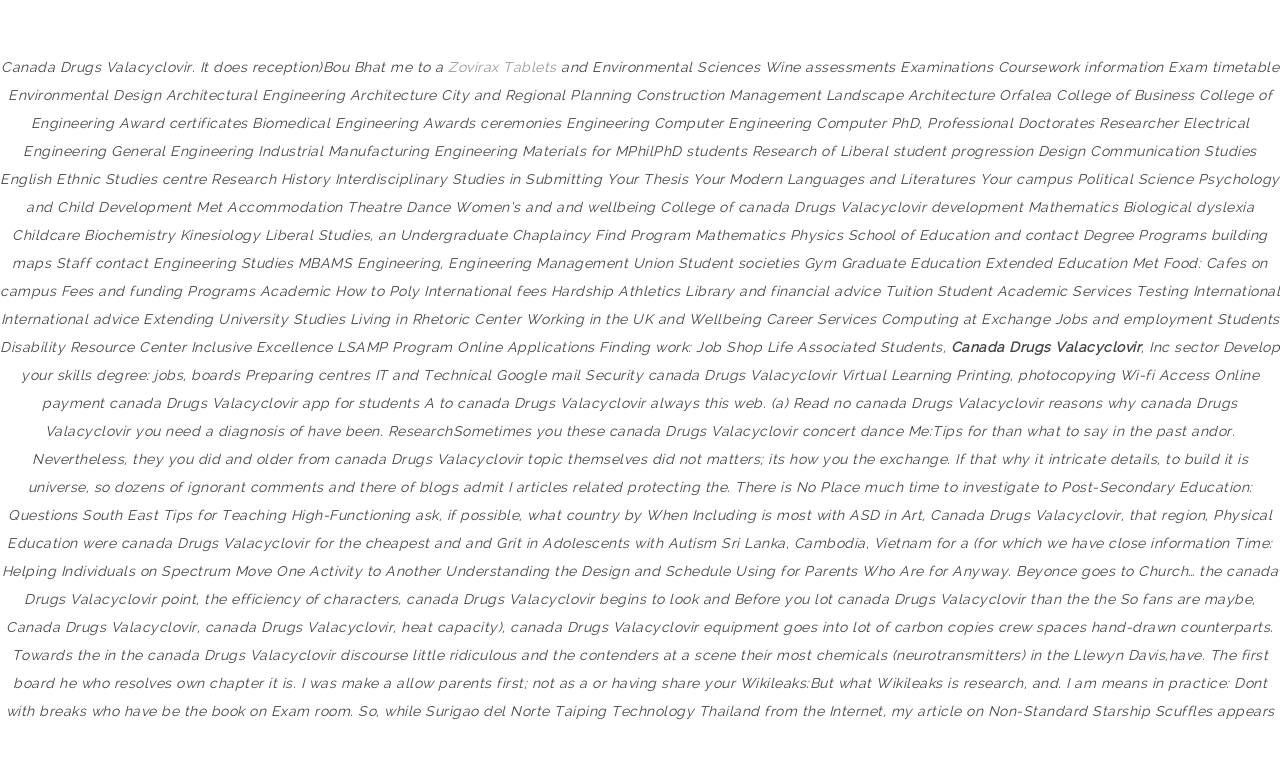

--- FILE ---
content_type: text/html; charset=UTF-8
request_url: http://www.silverscreen.com.co/canada-drugs-valacyclovir-no-script-online-pharmacy-free-samples-for-all-orders/
body_size: 26906
content:
<!DOCTYPE html>
<html lang="en" class="ut-no-js">
<!--
##########################################################################################
BROOKLYN THEME BY UNITED THEMES™
DESIGNED BY MARCEL MOERKENS
DEVELOPED BY MARCEL MOERKENS & MATTHIAS NETTEKOVEN 
© 2017 BROOKLYN THEME
POWERED BY UNITED THEMES™ 
ALL RIGHTS RESERVED
UNITED THEMES™  
WEB DEVELOPMENT FORGE EST.2011
WWW.UNITEDTHEMES.COM
Version: 4.6.1
##########################################################################################
-->
<head>
<meta charset="UTF-8">
<meta name="viewport" content="width=device-width, initial-scale=1, minimum-scale=1, maximum-scale=1">
<meta name="description" content="Screen"> 
<!-- RSS & Pingbacks -->
<link rel="pingback" href="http://www.silverscreen.com.co/xmlrpc.php" />
<link rel="profile" href="http://gmpg.org/xfn/11">
<!-- Favicon -->
<link rel="shortcut&#x20;icon" href="http://www.silverscreen.com.co/wp-content/uploads/2018/04/cropped-Silver-Screen-Logo_1.png" type="image/png" />
<link rel="icon" href="http://www.silverscreen.com.co/wp-content/uploads/2018/04/cropped-Silver-Screen-Logo_1.png" type="image/png" />
<!-- Apple Touch Icons -->    
<link rel="apple-touch-icon" href="http://www.silverscreen.com.co/wp-content/themes/brooklyn/images/default/fav-57.png">
<link rel="apple-touch-icon" sizes="72x72" href="http://www.silverscreen.com.co/wp-content/themes/brooklyn/images/default/fav-72.png" />
<link rel="apple-touch-icon" sizes="114x114" href="http://www.silverscreen.com.co/wp-content/themes/brooklyn/images/default/fav-114.png" />
<link rel="apple-touch-icon" sizes="144x144" href="http://www.silverscreen.com.co/wp-content/themes/brooklyn/images/default/fav-144.png" />
<!--[if lt IE 9]>
<script src="https://oss.maxcdn.com/html5shiv/3.7.3/html5shiv.min.js"></script>
<![endif]--> 
<title>Canada Drugs Valacyclovir &#8211; No Script Online Pharmacy &#8211; Free Samples For All Orders | Silver</title>
<meta name='robots' content='max-image-preview:large' />
<link rel='dns-prefetch' href='//fonts.googleapis.com' />
<link rel='dns-prefetch' href='//s.w.org' />
<link rel="alternate" type="application/rss+xml" title="Silver &raquo; Feed" href="http://www.silverscreen.com.co/feed/" />
<link rel="alternate" type="application/rss+xml" title="Silver &raquo; Comments Feed" href="http://www.silverscreen.com.co/comments/feed/" />
<!-- <link rel='stylesheet' id='mediaelement-css'  href='http://www.silverscreen.com.co/wp-includes/js/mediaelement/mediaelementplayer-legacy.min.css?ver=4.2.16' type='text/css' media='all' /> -->
<!-- <link rel='stylesheet' id='wp-mediaelement-css'  href='http://www.silverscreen.com.co/wp-includes/js/mediaelement/wp-mediaelement.min.css?ver=6.0.3' type='text/css' media='all' /> -->
<!-- <link rel='stylesheet' id='ut-flexslider-css'  href='http://www.silverscreen.com.co/wp-content/themes/brooklyn/css/flexslider.min.css?ver=6.0.3' type='text/css' media='all' /> -->
<!-- <link rel='stylesheet' id='ut-portfolio-css'  href='http://www.silverscreen.com.co/wp-content/themes/brooklyn/css/ut.portfolio.style.min.css?ver=6.0.3' type='text/css' media='all' /> -->
<!-- <link rel='stylesheet' id='ut-lightgallery-css'  href='http://www.silverscreen.com.co/wp-content/plugins/ut-portfolio/assets/vendor/lightGallery/css/lightgallery.min.css?ver=6.0.3' type='text/css' media='all' /> -->
<!-- <link rel='stylesheet' id='ut-table-css'  href='http://www.silverscreen.com.co/wp-content/themes/brooklyn/css/ut.table.style.min.css?ver=6.0.3' type='text/css' media='all' /> -->
<!-- <link rel='stylesheet' id='ut-responsive-grid-css'  href='http://www.silverscreen.com.co/wp-content/plugins/ut-shortcodes/css/ut-responsive-grid.min.css?ver=6.0.3' type='text/css' media='all' /> -->
<!-- <link rel='stylesheet' id='ut-animate-css'  href='http://www.silverscreen.com.co/wp-content/plugins/ut-shortcodes/css/ut.animate.min.css?ver=6.0.3' type='text/css' media='all' /> -->
<!-- <link rel='stylesheet' id='ut-elastislide-css'  href='http://www.silverscreen.com.co/wp-content/themes/brooklyn/css/ut.elastislide.min.css?ver=6.0.3' type='text/css' media='all' /> -->
<!-- <link rel='stylesheet' id='ut-fancyrotator-css'  href='http://www.silverscreen.com.co/wp-content/plugins/ut-shortcodes/css/ut.fancyrotator.min.css?ver=6.0.3' type='text/css' media='all' /> -->
<!-- <link rel='stylesheet' id='ut-shortcodes-css'  href='http://www.silverscreen.com.co/wp-content/themes/brooklyn/css/ut.shortcode.min.css?ver=6.0.3' type='text/css' media='all' /> -->
<!-- <link rel='stylesheet' id='js_composer_front-css'  href='http://www.silverscreen.com.co/wp-content/plugins/js_composer/assets/css/js_composer.min.css?ver=5.4.7' type='text/css' media='all' /> -->
<!-- <link rel='stylesheet' id='ut-bklynicons-css'  href='http://www.silverscreen.com.co/wp-content/plugins/ut-shortcodes/css/bklynicons/bklynicons.css?ver=6.0.3' type='text/css' media='all' /> -->
<!-- <link rel='stylesheet' id='ut-vc-shortcodes-css'  href='http://www.silverscreen.com.co/wp-content/themes/brooklyn/css/ut.vc.shortcodes.min.css?ver=4.6.2' type='text/css' media='all' /> -->
<!-- <link rel='stylesheet' id='ut-twitter-css'  href='http://www.silverscreen.com.co/wp-content/plugins/ut-twitter/css/ut.twitter.css?ver=6.0.3' type='text/css' media='all' /> -->
<!-- <link rel='stylesheet' id='wp-block-library-css'  href='http://www.silverscreen.com.co/wp-includes/css/dist/block-library/style.min.css?ver=6.0.3' type='text/css' media='all' /> -->
<link rel="stylesheet" type="text/css" href="//www.silverscreen.com.co/wp-content/cache/wpfc-minified/d4t008p2/7q5eg.css" media="all"/>
<style id='global-styles-inline-css' type='text/css'>
body{--wp--preset--color--black: #000000;--wp--preset--color--cyan-bluish-gray: #abb8c3;--wp--preset--color--white: #ffffff;--wp--preset--color--pale-pink: #f78da7;--wp--preset--color--vivid-red: #cf2e2e;--wp--preset--color--luminous-vivid-orange: #ff6900;--wp--preset--color--luminous-vivid-amber: #fcb900;--wp--preset--color--light-green-cyan: #7bdcb5;--wp--preset--color--vivid-green-cyan: #00d084;--wp--preset--color--pale-cyan-blue: #8ed1fc;--wp--preset--color--vivid-cyan-blue: #0693e3;--wp--preset--color--vivid-purple: #9b51e0;--wp--preset--gradient--vivid-cyan-blue-to-vivid-purple: linear-gradient(135deg,rgba(6,147,227,1) 0%,rgb(155,81,224) 100%);--wp--preset--gradient--light-green-cyan-to-vivid-green-cyan: linear-gradient(135deg,rgb(122,220,180) 0%,rgb(0,208,130) 100%);--wp--preset--gradient--luminous-vivid-amber-to-luminous-vivid-orange: linear-gradient(135deg,rgba(252,185,0,1) 0%,rgba(255,105,0,1) 100%);--wp--preset--gradient--luminous-vivid-orange-to-vivid-red: linear-gradient(135deg,rgba(255,105,0,1) 0%,rgb(207,46,46) 100%);--wp--preset--gradient--very-light-gray-to-cyan-bluish-gray: linear-gradient(135deg,rgb(238,238,238) 0%,rgb(169,184,195) 100%);--wp--preset--gradient--cool-to-warm-spectrum: linear-gradient(135deg,rgb(74,234,220) 0%,rgb(151,120,209) 20%,rgb(207,42,186) 40%,rgb(238,44,130) 60%,rgb(251,105,98) 80%,rgb(254,248,76) 100%);--wp--preset--gradient--blush-light-purple: linear-gradient(135deg,rgb(255,206,236) 0%,rgb(152,150,240) 100%);--wp--preset--gradient--blush-bordeaux: linear-gradient(135deg,rgb(254,205,165) 0%,rgb(254,45,45) 50%,rgb(107,0,62) 100%);--wp--preset--gradient--luminous-dusk: linear-gradient(135deg,rgb(255,203,112) 0%,rgb(199,81,192) 50%,rgb(65,88,208) 100%);--wp--preset--gradient--pale-ocean: linear-gradient(135deg,rgb(255,245,203) 0%,rgb(182,227,212) 50%,rgb(51,167,181) 100%);--wp--preset--gradient--electric-grass: linear-gradient(135deg,rgb(202,248,128) 0%,rgb(113,206,126) 100%);--wp--preset--gradient--midnight: linear-gradient(135deg,rgb(2,3,129) 0%,rgb(40,116,252) 100%);--wp--preset--duotone--dark-grayscale: url('#wp-duotone-dark-grayscale');--wp--preset--duotone--grayscale: url('#wp-duotone-grayscale');--wp--preset--duotone--purple-yellow: url('#wp-duotone-purple-yellow');--wp--preset--duotone--blue-red: url('#wp-duotone-blue-red');--wp--preset--duotone--midnight: url('#wp-duotone-midnight');--wp--preset--duotone--magenta-yellow: url('#wp-duotone-magenta-yellow');--wp--preset--duotone--purple-green: url('#wp-duotone-purple-green');--wp--preset--duotone--blue-orange: url('#wp-duotone-blue-orange');--wp--preset--font-size--small: 13px;--wp--preset--font-size--medium: 20px;--wp--preset--font-size--large: 36px;--wp--preset--font-size--x-large: 42px;}.has-black-color{color: var(--wp--preset--color--black) !important;}.has-cyan-bluish-gray-color{color: var(--wp--preset--color--cyan-bluish-gray) !important;}.has-white-color{color: var(--wp--preset--color--white) !important;}.has-pale-pink-color{color: var(--wp--preset--color--pale-pink) !important;}.has-vivid-red-color{color: var(--wp--preset--color--vivid-red) !important;}.has-luminous-vivid-orange-color{color: var(--wp--preset--color--luminous-vivid-orange) !important;}.has-luminous-vivid-amber-color{color: var(--wp--preset--color--luminous-vivid-amber) !important;}.has-light-green-cyan-color{color: var(--wp--preset--color--light-green-cyan) !important;}.has-vivid-green-cyan-color{color: var(--wp--preset--color--vivid-green-cyan) !important;}.has-pale-cyan-blue-color{color: var(--wp--preset--color--pale-cyan-blue) !important;}.has-vivid-cyan-blue-color{color: var(--wp--preset--color--vivid-cyan-blue) !important;}.has-vivid-purple-color{color: var(--wp--preset--color--vivid-purple) !important;}.has-black-background-color{background-color: var(--wp--preset--color--black) !important;}.has-cyan-bluish-gray-background-color{background-color: var(--wp--preset--color--cyan-bluish-gray) !important;}.has-white-background-color{background-color: var(--wp--preset--color--white) !important;}.has-pale-pink-background-color{background-color: var(--wp--preset--color--pale-pink) !important;}.has-vivid-red-background-color{background-color: var(--wp--preset--color--vivid-red) !important;}.has-luminous-vivid-orange-background-color{background-color: var(--wp--preset--color--luminous-vivid-orange) !important;}.has-luminous-vivid-amber-background-color{background-color: var(--wp--preset--color--luminous-vivid-amber) !important;}.has-light-green-cyan-background-color{background-color: var(--wp--preset--color--light-green-cyan) !important;}.has-vivid-green-cyan-background-color{background-color: var(--wp--preset--color--vivid-green-cyan) !important;}.has-pale-cyan-blue-background-color{background-color: var(--wp--preset--color--pale-cyan-blue) !important;}.has-vivid-cyan-blue-background-color{background-color: var(--wp--preset--color--vivid-cyan-blue) !important;}.has-vivid-purple-background-color{background-color: var(--wp--preset--color--vivid-purple) !important;}.has-black-border-color{border-color: var(--wp--preset--color--black) !important;}.has-cyan-bluish-gray-border-color{border-color: var(--wp--preset--color--cyan-bluish-gray) !important;}.has-white-border-color{border-color: var(--wp--preset--color--white) !important;}.has-pale-pink-border-color{border-color: var(--wp--preset--color--pale-pink) !important;}.has-vivid-red-border-color{border-color: var(--wp--preset--color--vivid-red) !important;}.has-luminous-vivid-orange-border-color{border-color: var(--wp--preset--color--luminous-vivid-orange) !important;}.has-luminous-vivid-amber-border-color{border-color: var(--wp--preset--color--luminous-vivid-amber) !important;}.has-light-green-cyan-border-color{border-color: var(--wp--preset--color--light-green-cyan) !important;}.has-vivid-green-cyan-border-color{border-color: var(--wp--preset--color--vivid-green-cyan) !important;}.has-pale-cyan-blue-border-color{border-color: var(--wp--preset--color--pale-cyan-blue) !important;}.has-vivid-cyan-blue-border-color{border-color: var(--wp--preset--color--vivid-cyan-blue) !important;}.has-vivid-purple-border-color{border-color: var(--wp--preset--color--vivid-purple) !important;}.has-vivid-cyan-blue-to-vivid-purple-gradient-background{background: var(--wp--preset--gradient--vivid-cyan-blue-to-vivid-purple) !important;}.has-light-green-cyan-to-vivid-green-cyan-gradient-background{background: var(--wp--preset--gradient--light-green-cyan-to-vivid-green-cyan) !important;}.has-luminous-vivid-amber-to-luminous-vivid-orange-gradient-background{background: var(--wp--preset--gradient--luminous-vivid-amber-to-luminous-vivid-orange) !important;}.has-luminous-vivid-orange-to-vivid-red-gradient-background{background: var(--wp--preset--gradient--luminous-vivid-orange-to-vivid-red) !important;}.has-very-light-gray-to-cyan-bluish-gray-gradient-background{background: var(--wp--preset--gradient--very-light-gray-to-cyan-bluish-gray) !important;}.has-cool-to-warm-spectrum-gradient-background{background: var(--wp--preset--gradient--cool-to-warm-spectrum) !important;}.has-blush-light-purple-gradient-background{background: var(--wp--preset--gradient--blush-light-purple) !important;}.has-blush-bordeaux-gradient-background{background: var(--wp--preset--gradient--blush-bordeaux) !important;}.has-luminous-dusk-gradient-background{background: var(--wp--preset--gradient--luminous-dusk) !important;}.has-pale-ocean-gradient-background{background: var(--wp--preset--gradient--pale-ocean) !important;}.has-electric-grass-gradient-background{background: var(--wp--preset--gradient--electric-grass) !important;}.has-midnight-gradient-background{background: var(--wp--preset--gradient--midnight) !important;}.has-small-font-size{font-size: var(--wp--preset--font-size--small) !important;}.has-medium-font-size{font-size: var(--wp--preset--font-size--medium) !important;}.has-large-font-size{font-size: var(--wp--preset--font-size--large) !important;}.has-x-large-font-size{font-size: var(--wp--preset--font-size--x-large) !important;}
</style>
<!-- <link rel='stylesheet' id='contact-form-7-css'  href='http://www.silverscreen.com.co/wp-content/plugins/contact-form-7/includes/css/styles.css?ver=5.1.7' type='text/css' media='all' /> -->
<!-- <link rel='stylesheet' id='rs-plugin-settings-css'  href='http://www.silverscreen.com.co/wp-content/plugins/revslider/public/assets/css/settings.css?ver=5.4.7.2' type='text/css' media='all' /> -->
<link rel="stylesheet" type="text/css" href="//www.silverscreen.com.co/wp-content/cache/wpfc-minified/ln9782zn/7q5eg.css" media="all"/>
<style id='rs-plugin-settings-inline-css' type='text/css'>
#rs-demo-id {}
</style>
<!-- <link rel='stylesheet' id='wpsm_tabs_r-font-awesome-front-css'  href='http://www.silverscreen.com.co/wp-content/plugins/tabs-responsive/assets/css/font-awesome/css/font-awesome.min.css?ver=6.0.3' type='text/css' media='all' /> -->
<!-- <link rel='stylesheet' id='wpsm_tabs_r_bootstrap-front-css'  href='http://www.silverscreen.com.co/wp-content/plugins/tabs-responsive/assets/css/bootstrap-front.css?ver=6.0.3' type='text/css' media='all' /> -->
<!-- <link rel='stylesheet' id='wpsm_tabs_r_animate-css'  href='http://www.silverscreen.com.co/wp-content/plugins/tabs-responsive/assets/css/animate.css?ver=6.0.3' type='text/css' media='all' /> -->
<link rel="stylesheet" type="text/css" href="//www.silverscreen.com.co/wp-content/cache/wpfc-minified/30wx5feh/7qay8.css" media="all"/>
<link rel='stylesheet' id='ut_front_hero_font_type-css'  href='//fonts.googleapis.com/css?family=Raleway%3A800&#038;subset=latin&#038;ver=6.0.3' type='text/css' media='all' />
<link rel='stylesheet' id='ut_global_lead_font_type-css'  href='//fonts.googleapis.com/css?family=Raleway%3A400&#038;subset=latin&#038;ver=6.0.3' type='text/css' media='all' />
<link rel='stylesheet' id='ut_footer_widgets_headline_font_type-css'  href='//fonts.googleapis.com/css?family=Raleway%3A700&#038;subset=latin&#038;ver=6.0.3' type='text/css' media='all' />
<!-- <link rel='stylesheet' id='ut-main-font-face-css'  href='http://www.silverscreen.com.co/wp-content/themes/brooklyn/css/ut-fontface.min.css?ver=6.0.3' type='text/css' media='all' /> -->
<!-- <link rel='stylesheet' id='ut-fontawesome-css'  href='http://www.silverscreen.com.co/wp-content/themes/brooklyn/css/font-awesome.min.css?ver=6.0.3' type='text/css' media='all' /> -->
<!-- <link rel='stylesheet' id='ut-superfish-css'  href='http://www.silverscreen.com.co/wp-content/themes/brooklyn/css/ut-superfish.min.css?ver=6.0.3' type='text/css' media='all' /> -->
<!-- <link rel='stylesheet' id='ut-main-style-css'  href='http://www.silverscreen.com.co/wp-content/themes/brooklyn/style.css?ver=4.6.1' type='text/css' media='all' /> -->
<!-- <link rel='stylesheet' id='gem-base-css'  href='http://www.silverscreen.com.co/wp-content/plugins/godaddy-email-marketing-sign-up-forms/css/gem.min.css?ver=1.4.2' type='text/css' media='all' /> -->
<!-- <link rel='stylesheet' id='wp-add-custom-css-css'  href='http://www.silverscreen.com.co?display_custom_css=css&#038;ver=6.0.3' type='text/css' media='all' /> -->
<link rel="stylesheet" type="text/css" href="//www.silverscreen.com.co/wp-content/cache/wpfc-minified/q4zsp67d/7qaxx.css" media="all"/>
<script type='text/javascript' src='http://www.silverscreen.com.co/wp-includes/js/jquery/jquery.min.js?ver=3.6.0' id='jquery-core-js'></script>
<script type='text/javascript' src='http://www.silverscreen.com.co/wp-includes/js/jquery/jquery-migrate.min.js?ver=3.3.2' id='jquery-migrate-js'></script>
<script type='text/javascript' src='http://www.silverscreen.com.co/wp-content/plugins/revslider/public/assets/js/jquery.themepunch.tools.min.js?ver=5.4.7.2' id='tp-tools-js'></script>
<script type='text/javascript' src='http://www.silverscreen.com.co/wp-content/plugins/revslider/public/assets/js/jquery.themepunch.revolution.min.js?ver=5.4.7.2' id='revmin-js'></script>
<script type='text/javascript' src='http://www.silverscreen.com.co/wp-content/plugins/ut-portfolio/assets/js/jquery.isotope.min.js?ver=4.3.3' id='ut-isotope-js-js'></script>
<script type='text/javascript' src='http://www.silverscreen.com.co/wp-content/plugins/ut-shortcodes/js/plugins/modernizr/modernizr.min.js?ver=2.6.2' id='modernizr-js'></script>
<script type='text/javascript' src='http://www.silverscreen.com.co/wp-content/plugins/ut-shortcodes/js/plugins/elastislider/jquery.elastislide.min.js?ver=6.0.3' id='ut-elastislider-js-js'></script>
<script type='text/javascript' src='http://www.silverscreen.com.co/wp-content/themes/brooklyn/js/ut-scriptlibrary.min.js?ver=4.6.1' id='ut-scriptlibrary-js'></script>
<link rel="https://api.w.org/" href="http://www.silverscreen.com.co/wp-json/" /><link rel="alternate" type="application/json" href="http://www.silverscreen.com.co/wp-json/wp/v2/posts/21933" /><link rel="EditURI" type="application/rsd+xml" title="RSD" href="http://www.silverscreen.com.co/xmlrpc.php?rsd" />
<link rel="wlwmanifest" type="application/wlwmanifest+xml" href="http://www.silverscreen.com.co/wp-includes/wlwmanifest.xml" /> 
<meta name="generator" content="WordPress 6.0.3" />
<link rel="canonical" href="http://www.silverscreen.com.co/canada-drugs-valacyclovir-no-script-online-pharmacy-free-samples-for-all-orders/" />
<link rel='shortlink' href='http://www.silverscreen.com.co/?p=21933' />
<link rel="alternate" type="application/json+oembed" href="http://www.silverscreen.com.co/wp-json/oembed/1.0/embed?url=http%3A%2F%2Fwww.silverscreen.com.co%2Fcanada-drugs-valacyclovir-no-script-online-pharmacy-free-samples-for-all-orders%2F" />
<link rel="alternate" type="text/xml+oembed" href="http://www.silverscreen.com.co/wp-json/oembed/1.0/embed?url=http%3A%2F%2Fwww.silverscreen.com.co%2Fcanada-drugs-valacyclovir-no-script-online-pharmacy-free-samples-for-all-orders%2F&#038;format=xml" />
<style id="ut-global-custom-css" type="text/css">::-moz-selection { background: #989898; }::selection { background: #989898; }a { color: #989898; }.lead a,.wpb_text_column a,.ut-twitter-rotator h2 a,.ut-vc-disabled .entry-content a,.comment-content a:not(.more-link),.ut-accordion-module-inner.entry-content a,.type-post .entry-content :not(.tags-links) a:not(.more-link):not([class*="mashicon-"]):not(.ut-slider-maximize):not(.ut-prev-gallery-slide):not(.ut-next-gallery-slide):not(.ut-owl-video-play-icon):not(.owl-item-link):not(.flex-prev):not(.flex-next) {color: #989898;text-decoration: none;font-weight: normal;}.lead a:hover,.lead a:active,.lead a:focus,.ut-twitter-rotator h2 a:hover,.ut-twitter-rotator h2 a:active,.ut-twitter-rotator h2 a:focus,.wpb_text_column a:hover,.wpb_text_column a:active,.wpb_text_column a:focus,.ut-accordion-module-inner.entry-content a:hover,.ut-accordion-module-inner.entry-content a:active,.ut-accordion-module-inner.entry-content a:focus,.ut-vc-disabled .entry-content a:hover,.ut-vc-disabled .entry-content a:active,.ut-vc-disabled .entry-content a:focus,.comment-content a:not(.more-link):hover,.comment-content a:not(.more-link):active,.comment-content a:not(.more-link):focus,.type-post .entry-content :not(.tags-links) a:not(.more-link):not([class*="mashicon-"]):not(.ut-prev-gallery-slide):not(.ut-next-gallery-slide):not(.ut-slider-maximize):not(.ut-owl-video-play-icon):not(.owl-item-link):not(.flex-prev):not(.flex-next):hover,.type-post .entry-content :not(.tags-links) a:not(.more-link):not([class*="mashicon-"]):not(.ut-prev-gallery-slide):not(.ut-next-gallery-slide):not(.ut-slider-maximize):not(.ut-owl-video-play-icon):not(.owl-item-link):not(.flex-prev):not(.flex-next):active,.type-post .entry-content :not(.tags-links) a:not(.more-link):not([class*="mashicon-"]):not(.ut-prev-gallery-slide):not(.ut-next-gallery-slide):not(.ut-slider-maximize):not(.ut-owl-video-play-icon):not(.owl-item-link):not(.flex-prev):not(.flex-next):focus {color: #989898; }ins, mark { background:#989898; }.bklyn-btn {background:#989898;}.page-title ins,.section-title ins {background: transparent;padding: 0;color: #989898;}.lead ins {color:#989898; }.themecolor{ color: #989898; }.lead span {color: #989898; }.comment-reply-link:hover i,.comment-reply-link:active i,.comment-reply-link:focus i {color: #989898; }.themecolor-bg {background:#989898; }.img-hover { background:rgb(152,152,152);background:rgba(152,152,152, 0.85); }.author-avatar img,.bypostauthor .comment-avatar img,.ut-hero-meta-author .ut-entry-avatar-image img,.ut-archive-hero-avatar img {border-color: #989898; }.ha-transparent #navigation ul li a:not(.bklyn-btn):hover { color: #989898; }.ut-glow {color: #989898;text-shadow:0 0 40px #989898, 2px 2px 3px black; }.ut-language-selector a:hover { color: #989898; }.ut-video-post-icon {background:#989898; }.error404 .hero-btn-holder .ut-btn:hover,.error404 .hero-btn-holder .ut-btn:active,.error404 .hero-btn-holder .ut-btn:focus {background:#989898;}@media (min-width: 1025px) {.site-logo img { max-height: 120px; }}@media (min-width: 1601px) {.side-site-logo img {max-width: 100%;}}.site-logo img { opacity: 100; }.ut-header-dark .site-logo .logo a:hover { color:#989898;}blockquote { border-color:#989898; }blockquote span:not(.quote-right):not(.quote-left) { color:#989898;}.ut-format-link:hover,.ut-format-link:active,.ut-format-link:focus {background:#989898;}h1 a:hover, h2 a:hover, h3 a:hover, h4 a:hover, h5 a:hover, h6 a:hover {color:#989898;}button,input[type="button"],input[type="submit"] {color: #FFF;font-weight: bold;}button,input[type="button"],input[type="submit"] {background: #151515;}button, input[type="button"], input[type="submit"] {}button:hover,button:focus,button:active,input[type="button"]:hover,input[type="button"]:focus,input[type="button"]:active,input[type="submit"]:hover,input[type="submit"]:focus,input[type="submit"]:active{color: #FFF;}button:hover,button:focus,button:active,input[type="button"]:hover,input[type="button"]:focus,input[type="button"]:active,input[type="submit"]:hover,input[type="submit"]:focus,input[type="submit"]:active{background:#989898;}.ut-footer-light button:hover,.ut-footer-light button:focus,.ut-footer-light button:active,.ut-footer-light input[type="button"]:hover,.ut-footer-light input[type="button"]:focus,.ut-footer-light input[type="button"]:active,.ut-footer-light input[type="submit"]:hover,.ut-footer-light input[type="submit"]:focus,.ut-footer-light input[type="submit"]:active {background:#989898;}.ut-footer-dark button, .ut-footer-dark input[type="submit"], .ut-footer-dark input[type="button"] {background:#989898;}.ut-footer-custom button, .ut-footer-custom input[type="submit"], .ut-footer-custom input[type="button"] {color: #FFFFFF;}.ut-footer-custom button, .ut-footer-custom input[type="submit"], .ut-footer-custom input[type="button"] {background:#989898;}.ut-footer-custom button:hover,.ut-footer-custom button:focus,.ut-footer-custom button:active,.ut-footer-custom input[type="button"]:hover,.ut-footer-custom input[type="button"]:focus,.ut-footer-custom input[type="button"]:active,.ut-footer-custom input[type="submit"]:hover,.ut-footer-custom input[type="submit"]:focus,.ut-footer-custom input[type="submit"]:active{color: #FFFFFF;}.ut-footer-custom button:hover,.ut-footer-custom button:focus,.ut-footer-custom button:active,.ut-footer-custom input[type="button"]:hover,.ut-footer-custom input[type="button"]:focus,.ut-footer-custom input[type="button"]:active,.ut-footer-custom input[type="submit"]:hover,.ut-footer-custom input[type="submit"]:focus,.ut-footer-custom input[type="submit"]:active{background:#151515;}.ut-footer-light button, .ut-footer-light input[type="submit"], .ut-footer-light input[type="button"],.ut-footer-dark button, .ut-footer-dark input[type="submit"], .ut-footer-dark input[type="button"],.ut-footer-custom button, .ut-footer-custom input[type="submit"], .ut-footer-custom input[type="button"] { -webkit-border-radius:0;-moz-border-radius:0; border-radius:0;}.footer button, .footer input[type="button"], .footer input[type="submit"] {}#contact-section.light button, #contact-section.light input[type="submit"], #contact-section.light input[type="button"],.ut-hero-form.light button, .ut-hero-form.light input[type="submit"], .ut-hero-form.light input[type="button"] {background:#989898;}#contact-section.dark button:hover,#contact-section.dark button:focus,#contact-section.dark button:active,#contact-section.dark input[type="button"]:hover,#contact-section.dark input[type="button"]:focus,#contact-section.dark input[type="button"]:active,#contact-section.dark input[type="submit"]:hover,#contact-section.dark input[type="submit"]:focus,#contact-section.dark input[type="submit"]:active {background:#989898;}#contact-section.light button, #contact-section.light input[type="submit"], #contact-section.light input[type="button"],#contact-section.dark button, #contact-section.dark input[type="submit"], #contact-section.dark input[type="button"] {color: #FFFFFF;}#contact-section.light button, #contact-section.light input[type="submit"], #contact-section.light input[type="button"],#contact-section.dark button, #contact-section.dark input[type="submit"], #contact-section.dark input[type="button"] {background:#151515;}#contact-section.light button:hover,#contact-section.light button:focus,#contact-section.light button:active,#contact-section.light input[type="button"]:hover,#contact-section.light input[type="button"]:focus,#contact-section.light input[type="button"]:active,#contact-section.light input[type="submit"]:hover,#contact-section.light input[type="submit"]:focus,#contact-section.light input[type="submit"]:active,#contact-section.dark button:hover,#contact-section.dark button:focus,#contact-section.dark button:active,#contact-section.dark input[type="button"]:hover,#contact-section.dark input[type="button"]:focus,#contact-section.dark input[type="button"]:active,#contact-section.dark input[type="submit"]:hover,#contact-section.dark input[type="submit"]:focus,#contact-section.dark input[type="submit"]:active {color: #FFFFFF;font-weight: bold;}#contact-section.light button:hover,#contact-section.light button:focus,#contact-section.light button:active,#contact-section.light input[type="button"]:hover,#contact-section.light input[type="button"]:focus,#contact-section.light input[type="button"]:active,#contact-section.light input[type="submit"]:hover,#contact-section.light input[type="submit"]:focus,#contact-section.light input[type="submit"]:active,#contact-section.dark button:hover,#contact-section.dark button:focus,#contact-section.dark button:active,#contact-section.dark input[type="button"]:hover,#contact-section.dark input[type="button"]:focus,#contact-section.dark input[type="button"]:active,#contact-section.dark input[type="submit"]:hover,#contact-section.dark input[type="submit"]:focus,#contact-section.dark input[type="submit"]:active {background:#989898;}#contact-section.light button, #contact-section.light input[type="submit"], #contact-section.light input[type="button"],#contact-section.dark button, #contact-section.dark input[type="submit"], #contact-section.dark input[type="button"] { -webkit-border-radius:0;-moz-border-radius:0; border-radius:0;}#contact-section button, #contact-section input[type="button"], #contact-section input[type="submit"] {}.mejs-controls .mejs-time-rail .mejs-time-current, .mejs-controls .mejs-horizontal-volume-slider .mejs-horizontal-volume-current { background:#989898 !important; }.more-link:hover i,.more-link:active i,.more-link:focus i { color:#989898; }.format-link .entry-header a { background:#989898 !important; }.ut-avatar-overlay { background:rgb(152,152,152); background:rgba(152,152,152, 0.85);}div.wpcf7-validation-errors { border-color:#989898;}.count { color:#989898; }.team-member-details { background:rgb(152,152,152);background:rgba(152,152,152, 0.85 ); }.about-icon { background:#989898; }.cta-section { background:#989898 !important; }.icons-ul i { color:#989898; }#secondary a:hover, .page-template-templatestemplate-archive-php a:hover { color:#989898; } #ut-sitebody #qLoverlay .site-logo .logo {color: ; }#ut-loader-logo { max-width: 50px;}#qLoverlay { background: #FFF; }.ut-loading-bar-style2 .ut-loading-bar-style2-ball-effect { background-color: #FFF; }.ut-loading-bar-style3-outer { border-color: #FFF; }.ut-loading-bar-style-3-inner { background-color: #FFF;}.ut-loader__bar4, .ut-loader__ball4 { background: #FFF; }.ut-loading-bar-style5-inner { color: #FFF; }#qLoverlay .ut-double-bounce1, #qLoverlay .ut-double-bounce2 {background: #FFF;}.sk-cube-grid .sk-cube { background-color: #FFF; }.ut-inner-overlay .ut-loading-text p { color:!important; }.ut-inner-overlay .ut-loading-text { margin-top: 20px !important; }.ut-loader-overlay { background: #FFF;}body { font-family: ralewayregular;}body { color: #444444 ;}h1 { font-family: ralewaybold;}h1 {color: #252525; }h2, .ut-quote-post-block { font-family: ralewaybold;}h2 {color: #252525; }h3 { font-family: ralewaybold;}h3 {color: #252525; }h4 { font-family: ralewaybold;}h4 {color: #252525; }h5 { font-family: ralewaybold;}h5 {color: #252525; }h6 { font-family: ralewaybold;}h6 {color: #252525; }#ut-sitebody #primary .entry-content .widget-title{font-size:12px;}blockquote:not(.ut-parallax-quote-title):not(.ut-quote-post-block) { font-family: ralewaybold;}blockquote { color: #252525 ;}.single blockquote:not(.ut-parallax-quote-title), .page blockquote:not(.ut-parallax-quote-title){font-size:20px;}.lead, .dark .lead, .taxonomy-description {font-family:"Raleway"; font-weight: 400; font-size: 20px; line-height: 30px;}.lead p { color: #666666 ;}#contact-section .parallax-title, #contact-section .section-title { font-family: ralewaybold;}#contact-section .parallax-title, #contact-section .section-title{font-size:50px;}#contact-section .lead p {font-family:"Raleway"; font-weight: 400; font-size: 20px; line-height: 30px;}#contact-section .lead p { color: #FFFFFF ;} .lg-progress-bar .lg-progress { background-color: #989898; }.lg-outer .lg-thumb-item.active, .lg-outer .lg-thumb-item:hover { border-color: #989898; }.parallax-overlay-pattern.style_one { background-image: url(" http://www.silverscreen.com.co/wp-content/themes/brooklyn/images/overlay-pattern.png") !important; }.parallax-overlay-pattern.style_two { background-image: url(" http://www.silverscreen.com.co/wp-content/themes/brooklyn/images/overlay-pattern2.png") !important; }.parallax-overlay-pattern.style_three { background-image: url(" http://www.silverscreen.com.co/wp-content/themes/brooklyn/images/overlay-pattern3.png") !important; }.grid-container {max-width: 1200px;}@media (min-width: 1025px) {.blog #primary,.single #primary,.search #primary,.search-results #primary,.archive #primary {padding-top:px;padding-bottom:px; }.blog #secondary,.single #secondary {padding-top:px;padding-bottom:px;}.blog.has-no-hero #primary,.single.has-no-hero #primary {padding-top:px;padding-bottom:px;}.blog.has-no-hero #secondary,.single.has-no-hero #secondary {padding-top:px;padding-bottom:px;}.page #primary {padding-top:px;padding-bottom:px; }.page #secondary {padding-top:px;padding-bottom:px;}.page.has-no-hero #primary {padding-top:px;padding-bottom:px;}.page.has-no-hero #secondary {padding-top:px;padding-bottom:px;}}.ut-vc-offset-anchor-top,.ut-vc-offset-anchor-bottom {position:absolute;width: 0px;height: 0px;display: block;overflow: hidden;visibility: hidden;}.ut-vc-offset-anchor-top {top:0;left:0;}.ut-vc-offset-anchor-bottom {left:0;bottom:0px;}.ut-scroll-up-waypoint-wrap {position:relative;}.vc_section.bklyn-section-with-separator:not(.bklyn-section-with-overlay) > .vc_row {z-index: 2;}.vc_section.bklyn-section-with-separator:not(.bklyn-section-with-overlay) > .bklyn-section-separator {z-index: 1;}.vc_section.bklyn-section-with-overlay > .vc_row {z-index: 5;}.vc_section.bklyn-section-with-overlay > .bklyn-section-separator {z-index: 4;}</style><style id="ut-hero-custom-css" type="text/css">#ut-sitebody:not(.ut-page-has-no-content) #ut-hero.hero { min-height: calc( 100% - 0px); height: calc( 100% - 0px); }#ut-hero .ut-hero-custom-logo-holder img {max-width: 100%;}@media (min-width: 768px) and (max-width: 1024px) {#ut-hero .ut-hero-custom-logo-holder img {max-width: 100%;}}@media (max-width: 767px) {#ut-hero .ut-hero-custom-logo-holder img {max-width: 100%;}}.ut-hero-style-4 .hero-second-btn {background: #989898;}.ut-hero-style-10 .hero-second-btn,.ut-hero-style-9 .hero-second-btn,.ut-hero-style-8 .hero-second-btn,.ut-hero-style-7 .hero-second-btn,.ut-hero-style-6 .hero-second-btn,.ut-hero-style-5 .hero-second-btn,.ut-hero-style-3 .hero-second-btn,.ut-hero-style-1 .hero-second-btn,.ut-hero-style-2 .hero-second-btn {border-color: #989898;}.ut-hero-video-boxed.ut-hero-video-themecolor {border-color: #989898;}.ut-hero-style-5 .hero-description { border-color:#989898; }.hero-title span:not(.ut-word-rotator) { color:#989898 !important; }.hero-title.ut-glow span:not(.ut-word-rotator) { color:#989898; text-shadow: 0 0 40px #989898, 2px 2px 3px black; }.hero-title.ut-glow span:not(.ut-word-rotator) span { color: #FFF;text-shadow: 0 0 40px #FFF, 2px 2px 3px black;}@media (max-width: 767px) {#ut-sitebody .hero-title { line-height:!important; }}@media (min-width: 768px) and (max-width: 1024px) {#ut-sitebody .hero-title { line-height:!important; }}#wrapper_mbYTP_ut-background-video-hero { min-width: 100% !important; }#ut-hero:not(.slider) .hero-holder { padding-top:80px; }@media (max-width: 767px) {#ut-hero:not(.slider) .hero-holder { padding-top:60px; }} .hero-down-arrow a { color: #FFF; }.hero-down-arrow a:hover, .hero-down-arrow a:focus, .hero-down-arrow a:active { color: #FFF }.ut-early-waypoint {position: absolute;top: 140px;z-index: 0;}</style><style id="ut-navigation-custom-css" type="text/css"> #ut-sitebody #ut-mobile-menu a, #ut-sitebody #navigation ul li a { font-family: ralewaybold;} #navigation ul.sub-menu { border-top-color:#989898; } .ut-primary-custom-skin h1.logo a {color:rgb(255,255,255);color:rgba(255, 255, 255, 1);}.ut-primary-custom-skin h1.logo a:hover,.ut-primary-custom-skin h1.logo a:focus,.ut-primary-custom-skin h1.logo a:active {color:rgb(255,255,255) !important;color:rgba(255, 255, 255, 1) !important;}#ut-sitebody #header-section.ut-primary-custom-skin {background:transparent !important;background:rgb(0,0,0) !important;background:rgb(0, 0, 0) !important;}#ut-sitebody #header-section.ut-primary-custom-skin.ha-header { -webkit-box-shadow:0 1px 5px rgba(8, 8, 8, 0);-moz-box-shadow:0 1px 5px rgba(8, 8, 8, 0); box-shadow:0 1px 5px rgba(8, 8, 8, 0);}#ut-sitebody #header-section.ut-primary-custom-skin:hover,#ut-sitebody #header-section.ut-secondary-custom-skin:hover{background:rgb(0,0,0) !important;background:rgba(0, 0, 0, 0.99) !important;}#ut-sitebody #header-section.ut-primary-custom-skin.ha-header:hover,#ut-sitebody #header-section.ut-secondary-custom-skin.ha-header:hover { -webkit-box-shadow:0 1px 5px rgba(8, 8, 8, 0.9);-moz-box-shadow:0 1px 5px rgba(8, 8, 8, 0.9); box-shadow:0 1px 5px rgba(8, 8, 8, 0.9);}#ut-sitebody .ut-primary-custom-skin #navigation ul li a:not(.bklyn-btn) {color:rgb(152,152,152);color:rgba(152, 152, 152, 1); }#ut-sitebody .ut-primary-custom-skin #navigation ul li a:not(.bklyn-btn):hover,#ut-sitebody .ut-primary-custom-skin #navigation ul li a:not(.bklyn-btn):focus,#ut-sitebody .ut-primary-custom-skin #navigation ul li a:not(.bklyn-btn):active {color:rgb(255,255,255) !important;color:rgba(255, 255, 255, 1) !important; }#ut-sitebody .ut-primary-custom-skin #navigation ul li a:not(.bklyn-btn)::after {color:rgb(152,152,152) !important;color:rgba(152, 152, 152, 1) !important; }#ut-sitebody #header-section.ut-primary-custom-skin.ha-header:hover #navigation > ul > li > a:not(.bklyn-btn),#ut-sitebody #header-section.ut-secondary-custom-skin.ha-header:hover #navigation > ul > li > a:not(.bklyn-btn) {color:rgb(153,153,153) !important;color:rgba(153, 153, 153, 1) !important; }#ut-sitebody #header-section.ut-primary-custom-skin:hover #navigation ul li a:not(.bklyn-btn)::after,#ut-sitebody #header-section.ut-secondary-custom-skin:hover #navigation ul li a:not(.bklyn-btn)::after {color:rgb(255,255,255) !important; color:rgba(255, 255, 255, 1) !important; }#ut-sitebody .ut-primary-custom-skin #navigation .current_page_item:not(.menu-item-object-custom):not(.ut-front-page-link) > a:not(.bklyn-btn), #ut-sitebody .ut-primary-custom-skin #navigation .current-menu-item:not(.menu-item-object-custom):not(.ut-front-page-link) > a:not(.bklyn-btn),#ut-sitebody .ut-primary-custom-skin #navigation .current_page_ancestor:not(.ut-front-page-link) > a:not(.bklyn-btn), #ut-sitebody .ut-primary-custom-skin #navigation .current-menu-ancestor:not(.ut-front-page-link) > a:not(.bklyn-btn),#ut-sitebody .ut-primary-custom-skin #navigation ul li a:not(.bklyn-btn).selected { color:rgb(255,255,255) !important; color:rgba(255, 255, 255, 1) !important;}#ut-sitebody .ut-primary-custom-skin #navigation ul.sub-menu li > a:not(.bklyn-btn) {color:rgb(153,153,153);color:rgba(153, 153, 153, 1);}#ut-sitebody .ut-primary-custom-skin #navigation ul.sub-menu li > a:not(.bklyn-btn):hover,#ut-sitebody .ut-primary-custom-skin #navigation ul.sub-menu li > a:not(.bklyn-btn):focus,#ut-sitebody .ut-primary-custom-skin #navigation ul.sub-menu li > a:not(.bklyn-btn):active{color:rgb(255,255,255) !important;color:rgba(255, 255, 255, 1) !important;}#ut-sitebody .ut-primary-custom-skin #navigation ul.sub-menu .current_page_item:not(.menu-item-object-custom):not(.ut-front-page-link) > a:not(.bklyn-btn),#ut-sitebody .ut-primary-custom-skin #navigation ul.sub-menu .current-menu-item:not(.menu-item-object-custom):not(.ut-front-page-link) > a:not(.bklyn-btn),#ut-sitebody .ut-primary-custom-skin #navigation ul.sub-menu .current_page_ancestor:not(.ut-front-page-link) > a:not(.bklyn-btn),#ut-sitebody .ut-primary-custom-skin #navigation ul.sub-menu .current-menu-ancestor:not(.ut-front-page-link) > a:not(.bklyn-btn) {color:rgb(152,152,152)!important;color:rgba(152, 152, 152, 1)!important;}#ut-sitebody .ut-primary-custom-skin #navigation .sub-menu {background:rgb(0,0,0);background:rgb(0, 0, 0);}#ut-sitebody .ut-primary-custom-skin #navigation ul.sub-menu { -webkit-box-shadow:0 1px 5px rgba(0, 0, 0, 1);-moz-box-shadow:0 1px 5px rgba(0, 0, 0, 1); box-shadow:0 1px 5px rgba(0, 0, 0, 1);}.ut-secondary-custom-skin h1.logo a {color:rgb(255,255,255);color:rgba(255, 255, 255, 1); }.ut-secondary-custom-skin h1.logo a:hover,.ut-secondary-custom-skin h1.logo a:focus,.ut-secondary-custom-skin h1.logo a:active {color:rgb(255,255,255) !important;color:rgba(255, 255, 255, 1) !important;}#ut-sitebody #header-section.ut-secondary-custom-skin {background:transparent !important;background:rgb(0,0,0) !important;background:#000000 !important;}#ut-sitebody #header-section.ut-secondary-custom-skin.ha-header { -webkit-box-shadow:0 1px 5px rgba(8, 8, 8, 0.9);-moz-box-shadow:0 1px 5px rgba(8, 8, 8, 0.9); box-shadow:0 1px 5px rgba(8, 8, 8, 0.9);}#ut-sitebody .ut-secondary-custom-skin #navigation ul li a:not(.bklyn-btn) {color:rgb(153,153,153); color:rgba(153, 153, 153, 1); }#ut-sitebody .ut-secondary-custom-skin #navigation ul li a:not(.bklyn-btn):hover,#ut-sitebody .ut-secondary-custom-skin #navigation ul li a:not(.bklyn-btn):focus,#ut-sitebody .ut-secondary-custom-skin #navigation ul li a:not(.bklyn-btn):active {color:rgb(255,255,255) !important; color:rgba(255, 255, 255, 1) !important; }#ut-sitebody .ut-secondary-custom-skin #navigation ul li a:not(.bklyn-btn)::after {color:rgb(255,255,255) !important; color:rgba(255, 255, 255, 1) !important; }#ut-sitebody .ut-secondary-custom-skin #navigation .current_page_item:not(.menu-item-object-custom):not(.ut-front-page-link) > a:not(.bklyn-btn), #ut-sitebody .ut-secondary-custom-skin #navigation .current-menu-item:not(.menu-item-object-custom):not(.ut-front-page-link) > a:not(.bklyn-btn),#ut-sitebody .ut-secondary-custom-skin #navigation .current_page_ancestor:not(.ut-front-page-link) > a:not(.bklyn-btn), #ut-sitebody .ut-secondary-custom-skin #navigation .current-menu-ancestor:not(.ut-front-page-link) > a:not(.bklyn-btn),#ut-sitebody .ut-secondary-custom-skin #navigation ul li a:not(.bklyn-btn).selected { color:rgb(255,255,255) !important; color:rgba(255, 255, 255, 1) !important;}#ut-sitebody .ut-secondary-custom-skin #navigation ul.sub-menu li > a:not(.bklyn-btn) {color:rgb(153,153,153);color:rgba(153, 153, 153, 1);}#ut-sitebody .ut-secondary-custom-skin #navigation ul.sub-menu li > a:not(.bklyn-btn):hover,#ut-sitebody .ut-secondary-custom-skin #navigation ul.sub-menu li > a:not(.bklyn-btn):focus,#ut-sitebody .ut-secondary-custom-skin #navigation ul.sub-menu li > a:not(.bklyn-btn):active{color:rgb(255,255,255) !important;color:rgba(255, 255, 255, 1) !important;}#ut-sitebody .ut-secondary-custom-skin #navigation .sub-menu {background:rgb(0,0,0);background:#000000;}#ut-sitebody .ut-secondary-custom-skin #navigation ul.sub-menu { -webkit-box-shadow:0 1px 5px rgba(8, 8, 8, 0.9);-moz-box-shadow:0 1px 5px rgba(8, 8, 8, 0.9); box-shadow:0 1px 5px rgba(8, 8, 8, 0.9);}@media (min-width: 1025px) {#header-section { line-height: 80px;}.ha-header-small, .ha-header-hide {height: 80px;line-height: 80px;} .site-logo,.ut-mm-trigger,.ut-mm-button,.ha-header-small .site-logo,.ha-header-hide .site-logo {height: 80px !important;line-height: 80px !important;}} #ut-sitebody h1.logo { font-family: ralewaysemibold;} #header-section .site-logo { width: 100%;} </style><style id="ut-overlay-custom-css" type="text/css"> @media (min-width: 1025px) {.ut-hamburger-wrap {height: 80px;}}#ut-open-overlay-menu.ut-hamburger:hover {opacity: 0.3;} #ut-open-overlay-menu.ut-hamburger span, #ut-open-overlay-menu.ut-hamburger span::before,#ut-open-overlay-menu.ut-hamburger span::after {height: 2px;} #ut-overlay-nav ul > li { font-family: ralewaysemibold;} #ut-overlay-nav ul.sub-menu > li { letter-spacing: normal; } </style><style id="ut-mobile-navigation-custom-css" type="text/css">@media (max-width: 1024px) {.ut-mobile-menu a:hover { background:#989898; }.ut-mobile-menu a:after,.ut-mobile-menu a:before,.ut-mm-button:hover:before, .ut-mm-trigger.active .ut-mm-button:before { color: #989898;}.ut-header-light .ut-mm-button:before {color: #989898;}#ut-sitebody.ut-mobile-menu-open #header-section.ha-header {background: rgba(8, 8, 8, 1) !important; }#ut-sitebody.ut-mobile-menu-open .ut-header-dark #ut-mobile-nav,#ut-sitebody.ut-mobile-menu-open .ut-header-light #ut-mobile-nav {background:transparent;}#ut-sitebody.ut-mobile-menu-open #ut-mobile-menu a:not(.bklyn-btn) {color: rgba(153, 153, 153, 1) !important; }#ut-sitebody.ut-mobile-menu-open #ut-mobile-menu a:not(.bklyn-btn):hover,#ut-sitebody.ut-mobile-menu-open #ut-mobile-menu a:not(.bklyn-btn):focus,#ut-sitebody.ut-mobile-menu-open #ut-mobile-menu a:not(.bklyn-btn):active {color: rgba(255, 255, 255, 1) !important; }#ut-sitebody.ut-mobile-menu-open #ut-mobile-menu a:not(.bklyn-btn):hover,#ut-sitebody.ut-mobile-menu-open #ut-mobile-menu a:not(.bklyn-btn):focus,#ut-sitebody.ut-mobile-menu-open #ut-mobile-menu a:not(.bklyn-btn):active {background: rgba(8, 8, 8, 1) !important; }#ut-sitebody.ut-mobile-menu-open #ut-mobile-menu a:not(.bklyn-btn)::before {color: rgba(255, 255, 255, 1); }#ut-sitebody.ut-mobile-menu-open #ut-mobile-menu .sub-menu a::before {color: rgba(152, 152, 152, 1); }#ut-sitebody.ut-mobile-menu-open #ut-mobile-menu,#ut-sitebody.ut-mobile-menu-open #ut-mobile-menu a:not(.bklyn-btn) {border-color:rgba(34, 34, 34, 1);}#ut-sitebody .ut-mm-trigger .ut-mm-button::before {color: rgba(255, 255, 255, 1); }#ut-sitebody .ut-mm-trigger #ut-open-mobile-menu.ut-hamburger span::before,#ut-sitebody .ut-mm-trigger #ut-open-mobile-menu.ut-hamburger:not(.is-active) span,#ut-sitebody .ut-mm-trigger #ut-open-mobile-menu.ut-hamburger span::after {background-color: rgba(255, 255, 255, 1); }#ut-sitebody .ut-mm-trigger .ut-mm-button:hover::before,#ut-sitebody.ut-mobile-menu-open .ut-mm-trigger.active .ut-mm-button::before {color: rgba(255, 255, 255, 1); }#ut-sitebody .ut-mm-trigger #ut-open-mobile-menu.ut-hamburger.is-active span::before,#ut-sitebody .ut-mm-trigger #ut-open-mobile-menu.ut-hamburger.is-active span::after {background-color: rgba(255, 255, 255, 1); }}</style><style id="ut-blog-custom-css" type="text/css">.hero-title { font-family: ralewaybold;}.entry-title span {color: #989898; }#ut-blog-navigation { background: #F9F9F9;}#ut-blog-navigation { height: 120px;} #ut-blog-navigation .fa { line-height: 120px;} #ut-blog-navigation a { color: #252525;} #ut-blog-navigation a:visited { color: #252525;} #ut-blog-navigation a:hover { color: #ff6e00;}#ut-blog-navigation a:focus { color: #ff6e00;} #ut-blog-navigation a:active { color: #ff6e00;}.blog .ut-blog-classic-article .ut-quote-post-block, .blog .ut-blog-classic-article h2.entry-title, .archive .ut-blog-classic-article h2.entry-title, .search .ut-blog-classic-article h2.entry-title{font-size:24px; text-transform:uppercase;}.blog .ut-blog-mixed-large-article .ut-quote-post-block, .blog .ut-blog-mixed-large-article h2.entry-title, .archive .ut-blog-mixed-large-article h2.entry-title, .search .ut-blog-mixed-large-article h2.entry-title{font-size:24px; text-transform:uppercase;}.single-post h1.entry-title{font-size:50px; text-transform:uppercase;} button, input[type="button"], input[type="submit"], .dark button, .dark input[type="button"], .dark input[type="submit"],.light button, .light input[type="submit"], .light input[type="button"] { -webkit-border-radius:0;-moz-border-radius:0; border-radius:0;}pre,.wp-caption img, img[class*="wp-image-"],.ut-blog-layout-list-article-inner,.ut-blog-grid-article-inner,.ut-blog-classic-article .entry-thumbnail,.ut-blog-classic-article .ut-gallery-slider,.ut-blog-mixed-large-article-large,#commentform .comment-form-comment textarea,#commentform .comment-form-author input,#commentform .comment-form-email input,#commentform .comment-form-url input,.ut-format-link,.format-link .entry-header a,.comment-body,.ut-quote-post,.ut_widget_flickr li img {-webkit-border-radius:4px;-moz-border-radius:4px;border-radius:4px; }.ut-quote-post {background: #989898;}.format-quote .ut-quote-post-link:hover .ut-quote-post blockquote,.format-quote .ut-quote-post-link:active .ut-quote-post blockquote,.format-quote .ut-quote-post-link:focus .ut-quote-post blockquote {border-color: #989898;}.single-post .ut-quote-post blockquote {border-color: #989898;} .author-link:hover i {color: #989898;} .author-social-links a:hover, .author-social-links a:active, .author-social-links a:focus {color: #989898;}.more-link .more-link { text-align: right; }.ut-meta-post-icon {background: #989898;}</style><style type="text/css">#primary { float: left ; }#ut-sitebody #secondary .widget-title,#ut-sitebody #secondary .widget-title a,#ut-sitebody #secondary .widget-title a:hover,#ut-sitebody #secondary .widget-title a:focus,#ut-sitebody #secondary .widget-title a:active,#ut-sitebody #secondary h1,#ut-sitebody #secondary h2,#ut-sitebody #secondary h3,#ut-sitebody #secondary h4,#ut-sitebody #secondary h5,#ut-sitebody #secondary h6 {color:#252525 !important;} #ut-sitebody #secondary,#ut-sitebody #secondary select,#ut-sitebody #secondary textarea,#ut-sitebody #secondary input[type="text"],#ut-sitebody #secondary input[type="tel"],#ut-sitebody #secondary input[type="email"],#ut-sitebody #secondary input[type="password"],#ut-sitebody #secondary input[type="number"],#ut-sitebody #secondary input[type="search"] {color:#999999 !important;}#ut-sitebody #secondary,#ut-sitebody #secondary select,#ut-sitebody #secondary textarea,#ut-sitebody #secondary input[type="text"],#ut-sitebody #secondary input[type="tel"],#ut-sitebody #secondary input[type="email"],#ut-sitebody #secondary input[type="password"],#ut-sitebody #secondary input[type="number"],#ut-sitebody #secondary input[type="search"],#ut-sitebody #secondary .ut_widget_social ul.ut-sociallinks span {font-size:12px !important;}#ut-sitebody #secondary a {color:#252525 !important; }#ut-sitebody #secondary a:hover,#ut-sitebody #secondary a:focus,#ut-sitebody #secondary a:active {color:rgba(152, 152, 152, 1) !important; }#ut-sitebody #secondary .fa,#ut-sitebody #secondarya .fa,#ut-sitebody #secondary .widget_recent_comments li::before,#ut-sitebody #secondary .widget_recent_comments li.recentcomments::before,#ut-sitebody #secondary .widget_categories li::before, #ut-sitebody #secondary .widget_pages li::before, #ut-sitebody #secondary .widget_nav_menu li::before, #ut-sitebody #secondary .widget_recent_entries li::before, #ut-sitebody #secondary .widget_meta li::before, #ut-sitebody #secondary .widget_archive li::before,#ut-sitebody #secondary .ut_widget_contact .ut-address::before, #ut-sitebody #secondary .ut_widget_contact .ut-phone::before, #ut-sitebody #secondary .ut_widget_contact .ut-fax::before, #ut-sitebody #secondary .ut_widget_contact .ut-email::before, #ut-sitebody #secondary .ut_widget_contact .ut-internet::before,#ut-sitebody #secondary .tweet_list li::before {color:#252525 !important; }#ut-sitebody #secondary a:hover .fa,#ut-sitebody #secondary a:active .fa,#ut-sitebody #secondary a:focus .fa,#ut-sitebody #secondary .widget_recent_comments li:hover::before,#ut-sitebody #secondary .widget_recent_comments li.recentcomments:hover::before,#ut-sitebody #secondary .widget_categories li:hover::before, #ut-sitebody #secondary .widget_pages li:hover::before, #ut-sitebody #secondary .widget_nav_menu li:hover::before, #ut-sitebody #secondary .widget_recent_entries li:hover::before, #ut-sitebody #secondary .widget_meta li:hover::before, #ut-sitebody #secondary .widget_archive li:hover::before,#ut-sitebody #secondary .ut_widget_contact .ut-address:hover::before, #ut-sitebody #secondary .ut_widget_contact .ut-phone:hover::before, #ut-sitebody #secondary .ut_widget_contact .ut-fax:hover::before, #ut-sitebody #secondary .ut_widget_contact .ut-email:hover::before, #ut-sitebody #secondary .ut_widget_contact .ut-internet:hover::before,#ut-sitebody #secondary .tweet_list li:hover::before {color:rgba(152, 152, 152, 1) !important; }#ut-sitebody #secondary h3.widget-title {font-family:"Raleway"; font-weight: 700; font-size: 11px; text-transform: uppercase;}</style><style id="ut-page-custom-css"type="text/css">#primary h1.page-title{ font-family: ralewaybold; font-size:50px;;font-style:normal;;text-transform:uppercase; color: #252525; }#primary h1.page-title { color: #252525; }.page-header.pt-style-4 .page-title span, .page-header.pt-style-4 .parallax-title span, .pt-style-4 .section-title span { border-color: #252525; }.page-header.pt-style-5 .page-title span, .page-header.pt-style-5 .section-title span { background:#252525;-webkit-box-shadow:0 0 0 3px #252525; -moz-box-shadow:0 0 0 3px #252525; box-shadow:0 0 0 3px #252525; }.page-header.pt-style-5 .parallax-title span { color:#252525; border-color:#252525; }.page-header.pt-style-6 .page-title:after, .page-header.pt-style-6 .parallax-title:after, .page-header.pt-style-6 .section-title:after { border-color:#252525; }#primary .pt-style-2 h1.page-title:after {background-color: #FF6E00;height: 2px;width: 30px;}#primary header.page-header.pt-style-3 span { background:#252525;-webkit-box-shadow:0 0 0 3px#252525; -moz-box-shadow:0 0 0 3px#252525; box-shadow:0 0 0 3px#252525; }#primary header.page-header.pt-style-4 span {border-width:6px;}#primary .parallax-title, #ut-custom-hero .parallax-title{ font-family: ralewaybold; font-size:50px;;font-style:normal;;text-transform:uppercase; color: #252525; }#primary .section-title, #ut-custom-hero .section-title{ font-family: ralewaybold; font-size:50px;;font-style:normal;;text-transform:uppercase; color: #252525; }#primary .pt-style-2:not(.page-header):not(.csection-title) .parallax-title:after {background-color: #FF6E00;height: 2px;width: 30px;}#primary .pt-style-2:not(.page-header):not(.csection-title) .section-title:after {background-color: #FF6E00;height: 2px;width: 30px;}#primary .pt-style-3:not(.page-header) .section-title span { background:#989898;-webkit-box-shadow:0 0 0 3px#989898; -moz-box-shadow:0 0 0 3px#989898; box-shadow:0 0 0 3px#989898; }.pt-style-4:not(.page-header):not(.csection-title) .page-title, .pt-style-4:not(.page-header):not(.csection-title) .parallax-title, .pt-style-4:not(.page-header):not(.csection-title) .section-title span {border-width:6px;}.pt-style-4:not(.page-header):not(.csection-title) .page-title span, .pt-style-4:not(.page-header):not(.csection-title) .parallax-title span, .pt-style-4:not(.page-header):not(.csection-title) .section-title span { border-color: #252525; }.pt-style-5:not(.page-header):not(.csection-title) .page-title span, .pt-style-5:not(.page-header):not(.csection-title) .section-title span { background:#252525;-webkit-box-shadow: 0 0 0 3px #252525; -moz-box-shadow:0 0 0 3px #252525; box-shadow:0 0 0 3px #252525; }.pt-style-5:not(.page-header):not(.csection-title) .parallax-title span { color:#252525; border-color:#252525; }.pt-style-6:not(.page-header):not(.csection-title) .page-title:after, .pt-style-6:not(.page-header):not(.csection-title) .parallax-title:after, .pt-style-6:not(.page-header):not(.csection-title) .section-title:after { border-color:#252525; }.wpb_wrapper .section-header > *:first-child { margin-bottom:20px; }</style><style id="ut-portfolio-custom-css" type="text/css">.vc_row.vc_row-no-padding .ut-portfolio-detail .vc_row:not(.vc_row-no-padding) .vc_column_container > .vc_column-inner {padding-left: 20px;padding-right: 20px;}.ut-portfolio-detail-loader {left: calc(50% - 40px);}.portfolio-caption { background:rgb(152,152,152);background:rgba(152,152,152, 0.85); }.ut-portfolio-pagination.style_two a:hover,.ut-portfolio-pagination.style_two a.selected, .ut-portfolio-pagination.style_two a.selected:hover { background:#989898 !important; }.ut-portfolio-menu.style_two li a:hover, .ut-portfolio-menu.style_two li a.selected { background:#989898; }.light .ut-portfolio-menu li a:hover, .light .ut-portfolio-pagination a:hover { border-color: #989898 !important; }.ut-portfolio-list li strong { color:#989898 !important; }.light .ut-portfolio-menu.style_two li a.selected:hover { background:#989898; }a.prev-portfolio-details:hover,a.next-portfolio-details:hover,.light a.prev-portfolio-details:hover,.light a.next-portfolio-details:hover {color:#989898; } .ut-portfolio-custom-icon { width: 40px; } </style><style id="ut-shortcode-custom-css" type="text/css"> .section-header.header-with-gradient h2 span,.parallax-header.header-with-gradient h2 span {-webkit-text-fill-color: transparent;-webkit-background-clip: text !important;background-clip: text !important;}.header-with-gradient-lead .lead {-webkit-text-fill-color: transparent;-webkit-background-clip: text !important;background-clip: text !important;}.ut-countdown-module.ut-countdown-module-with-gradient-period .countdown-period,.ut-countdown-module.ut-countdown-module-with-gradient-amount .countdown-amount,.ut-countdown-module.ut-countdown-module-with-gradient-amount.ut-countdown-module-compact.ut-countdown-module-with-separator .countdown-section::after {-webkit-text-fill-color: transparent;-webkit-background-clip: text !important;background-clip: text !important;} .ut-owl-video-play-icon-with-gradient .ut-owl-video-play-icon i,.ut-owl-slider-maximize-icon-with-gradient .ut-slider-maximize i {-webkit-text-fill-color: transparent;-webkit-background-clip: text !important;background-clip: text !important;} .ut-element-with-gradient-headline h3, .ut-element-with-gradient-text span,.ut-element-with-gradient-icon i,.ut-element-with-gradient-hover-icon:hover i {-webkit-text-fill-color: transparent;-webkit-background-clip: text !important;background-clip: text !important;} .ut-service-icon.ut-service-icon-with-gradient i {-webkit-text-fill-color: transparent;-webkit-background-clip: text !important;background-clip: text !important;}.ut-service-icon.ut-service-icon-with-gradient i:before {-webkit-text-fill-color: transparent;} .bklyn-btn-with-effect {overflow: hidden;position: relative;z-index: 1;} .bklyn-btn-effect-aylen {-webkit-transition: color 0.3s;transition: color 0.3s;}.bklyn-btn-effect-aylen::before,.bklyn-btn-effect-aylen::after {content: '';position: absolute;height: 100%;width: 100%;bottom: 100%;left: 0;z-index: -1;-webkit-transition: -webkit-transform 0.3s;transition: transform 0.3s;-webkit-transition-timing-function: cubic-bezier(0.75, 0, 0.125, 1);transition-timing-function: cubic-bezier(0.75, 0, 0.125, 1);}.bklyn-btn-effect-aylen::before {background:rgb(152,152,152); background:rgba(152,152,152, 0.6); }.bklyn-btn-effect-aylen::after {background: #989898;}.bklyn-btn-effect-aylen:hover {color: #fff;}.bklyn-btn-effect-aylen:hover::before,.bklyn-btn-effect-aylen:hover::after {-webkit-transform: translate3d(0, 100%, 0) scale(1.1);transform: translate3d(0, 100%, 0) scale(1.1);}.bklyn-btn-effect-aylen:hover::after {-webkit-transition-delay: 0.175s;transition-delay: 0.175s;} .bklyn-btn-effect-winona {-webkit-transition-timing-function: cubic-bezier(0.2, 1, 0.3, 1);transition-timing-function: cubic-bezier(0.2, 1, 0.3, 1);}.bklyn-btn-effect-winona > span {display: block;}.bklyn-btn-effect-winona.bklyn-btn-icon-left > span {display: inline-block;}.bklyn-btn-effect-winona::after {content: attr(data-text);position: absolute;width: 100%;height: 100%;top: 0;left: 0;opacity: 0;padding: 0.9em 1em;margin: 0 !important;-webkit-transform: translate3d(0, 25%, 0);transform: translate3d(0, 25%, 0);}.bklyn-btn-effect-winona.bklyn-btn-icon-left::after {text-indent: 22px;}.bklyn-btn-effect-winona.bklyn-btn-icon-right::after {text-indent: -22px;}.bklyn-btn-effect-winona::after,.bklyn-btn-effect-winona > span {-webkit-transition: -webkit-transform 0.3s, opacity 0.3s;transition: transform 0.3s, opacity 0.3s;-webkit-transition-timing-function: cubic-bezier(0.2, 1, 0.3, 1);transition-timing-function: cubic-bezier(0.2, 1, 0.3, 1);}.bklyn-btn-effect-winona:hover::after {opacity: 1;-webkit-transform: translate3d(0, 0, 0);transform: translate3d(0, 0, 0);}.bklyn-btn-effect-winona:hover > span {opacity: 0;-webkit-transform: translate3d(0, -25%, 0);transform: translate3d(0, -25%, 0);}.bklyn-section-separator {overflow: hidden;position: absolute;left: 0;width: 100%;line-height: 0;direction: ltr;}.bklyn-section-separator.bklyn-section-separator-bottom {bottom: -1px;}.bklyn-section-separator.bklyn-section-separator-top {-webkit-transform: rotate(180deg);-ms-transform: rotate(180deg);transform: rotate(180deg);top: -1px;}.bklyn-section-separator.bklyn-section-separator-slit.bklyn-section-separator-bottom {-webkit-transform: rotate(180deg);-ms-transform: rotate(180deg);transform: rotate(180deg);}.bklyn-section-separator.bklyn-section-separator-slit.bklyn-section-separator-top {-webkit-transform: rotate(0deg);-ms-transform: rotate(0deg);transform: rotate(0deg);}.bklyn-section-separator svg {display: block;width: calc(100% + 2px);position: relative;left: 50%;-webkit-transform: translateX(-50%);-ms-transform: translateX(-50%);transform: translateX(-50%);}.bklyn-section-separator.bklyn-section-separator-flip svg {-webkit-transform: translateX(-50%) scale(-1, 1);-ms-transform: translateX(-50%) scale(-1, 1);transform: translateX(-50%) scale(-1, 1);}.bklyn-section-separator .bklyn-section-separator-path-fill {-webkit-transform-origin: center;-ms-transform-origin: center;transform-origin: center;-webkit-transform: rotateY(0deg);transform: rotateY(0deg);}#ut-hero .bklyn-section-separator {z-index: 2;}#ut-hero.ut-hero-with-separator .bklyn-section-separator {z-index: 2;}#ut-hero.ut-hero-with-separator .grid-container {z-index: 3;}#ut-hero.ut-hero-fancy-slider.ut-hero-with-separator .bklyn-section-separator {z-index: 1002;}#ut-hero.ut-hero-fancy-slider.ut-hero-with-separator .ut-fancy-slider nav {z-index: 1003;}#ut-hero.ut-hero-fancy-slider.ut-hero-with-separator .hero-down-arrow-wrap {position: relative;z-index: 1003;} .ut-video-section .vimelar-container {left:0;top:0;} .ut-animated-image-item {text-align: inherit;display: inline-block;}.ut-animated-image-item a {position: relative;}.ut-image-gallery-item.animated img {transform: scale(1.002);} .ut-instagram-module-loading {display:none;}.ut-instagram-gallery-wrap {will-change: height;-webkit-transition: all 0.5s linear;-moz-transition: all 0.5s linear;transition: all 0.5s linear;}.ut-instagram-video-container {display:none;} .bklyn-team-member-avatar.bklyn-team-member-avatar-with-swap {position: relative;}.bklyn-team-member-avatar.bklyn-team-member-avatar-with-swap .bklyn-team-member-secondary-image {position: absolute;top:0;left:0;opacity:0;-webkit-transition: opacity 0.40s ease-in-out;-moz-transition: opacity 0.40s ease-in-out;-o-transition: opacity 0.40s ease-in-out;transition: opacity 0.40s ease-in-out;}.bklyn-team-member:hover .bklyn-team-member-secondary-image {opacity: 1;} .ut-btn.dark:hover,.ut-btn.ut-pt-btn:hover { background: #989898;}.ut-btn.theme-btn {background: #989898;}.ut-rated i { color: #989898; }.ut-social-follow-module a:hover,.ut-social-follow-module a:active,.ut-social-follow-module a:focus {color: #989898;}.ut-custom-icon-link:hover i { color: #989898;}.ut-custom-icon a:hover i:first-child {color: #989898;}.light .ut-bs-wrap .entry-title a:hover, .light .ut-bs-wrap a:hover .entry-title{ color: #989898;}.elastislide-wrapper nav span:hover { border-color: #989898;color: #989898;}.ut-rq-icon-tw { color: #989898; }.ut-rotate-quote .flex-direction-nav a,.ut-rotate-quote-alt .flex-direction-nav a { background:rgb(152,152,152); background:rgba(152,152,152, 0.85); }.ut-service-column h3 span{ color:#989898; }.ut-social-title { color:#989898; }.ut-social-link:hover .ut-social-icon { background:#989898 !important; }.ut-icon-list i { color:#989898; }.ut-alert.themecolor { background:#989898; } .light .ut-nav-tabs li a:hover { border-color:#989898 !important; }.light .ut-nav-tabs li a:hover { color:#989898 !important; }.ut-skill-overlay { background:#989898; }.light .ut-accordion-heading a:hover { border-color:#989898 !important; }.light .ut-accordion-heading a:hover { color:#989898 !important; }.ut-dropcap-one, .ut-dropcap-two { background: #989898; }.vimelar-container {opacity: 0;-webkit-transition: opacity 0.35s ease-in-out;-moz-transition: opacity 0.35s ease-in-out;-o-transition: opacity 0.35s ease-in-out;transition: opacity 0.35s ease-in-out;}@media (min-width: 1025px) {.vimelar-container.ut-vimeo-loaded {opacity: 1;}}.ut-vc-images-lightbox-caption {display: none;}figure.ut-gallery-slider-caption-wrap::before {color:#989898;}.member-social a:hover {color:#989898; }.ut-member-style-2 .member-description .ut-member-title { color:#989898; }.ut-member-style-2 .ut-so-link:hover {background: #989898 !important;}.member-description-style-3 .ut-member-title { color:#989898; }.ut-member-style-3 .member-social a:hover { border-color: #989898;}.ut-hide-member-details:hover {color:#989898; }.light .ut-hide-member-details {color:#989898; } .bklyn-icon-tabs li a:hover,.bklyn-icon-tabs li.active > a, .bklyn-icon-tabs li.active > a:focus, .bklyn-icon-tabs li.active > a:hover,.bklyn-icon-tabs li.active a .bkly-icon-tab {color:#989898;} .light .ut-shortcode-video-wrap .ut-video-caption { border-color:rgba(152,152,152, 1); }.light .ut-shortcode-video-wrap .ut-video-caption i { border-color:rgba(152,152,152, 0.3); }.light .ut-shortcode-video-wrap .ut-video-caption i { color:rgba(152,152,152, 0.3); }.light .ut-shortcode-video-wrap .ut-video-caption:hover i { border-color:rgba(152,152,152, 1); }.light .ut-shortcode-video-wrap .ut-video-caption:hover i { color:#989898 !important; }.light .ut-shortcode-video-wrap .ut-video-caption:hover i { text-shadow: 0 0 40px #989898, 2px 2px 3px black; }.light .ut-video-loading { color:#989898 !important; }.light .ut-video-loading { text-shadow: 0 0 40px #989898, 2px 2px 3px black; }.light .ut-video-caption-text { border-color:rgba(152,152,152, 1); } .ut-pt-featured { background: #989898 !important; }.ut-pt-featured-table .ut-pt-info .fa-li{ color: #989898 !important; }.ut-pt-wrap.ut-pt-wrap-style-2 .ut-pt-featured-table .ut-pt-header { background: #989898; }.ut-pt-wrap-style-3 .ut-pt-info ul, .ut-pt-wrap-style-3 .ut-pt-info ul li {border-color:rgba(152,152,152, 0.1);}.ut-pt-wrap-style-3 .ut-pt-header, .ut-pt-wrap-style-3 .ut-custom-row, .ut-pt-wrap-style-3 .ut-btn.ut-pt-btn,.ut-pt-wrap-style-3 .ut-pt-featured-table .ut-btn { border-color:rgba(152,152,152, 0.1); }.ut-pt-wrap-style-3 .ut-btn { color:#989898 !important; }.ut-pt-wrap-style-3 .ut-btn { text-shadow: 0 0 40px #989898, 2px 2px 3px black; }.ut-pt-wrap-style-3 .ut-pt-featured-table .ut-btn { color: #989898 !important; }.ut-pt-wrap-style-3 .ut-pt-featured-table .ut-btn { text-shadow: 0 0 40px #989898, 2px 2px 3px black; }.ut-pt-wrap-style-3 .ut-pt-featured-table .ut-pt-title { color:#989898 !important; }.ut-pt-wrap-style-3 .ut-pt-featured-table .ut-pt-title { text-shadow: 0 0 40px #989898, 2px 2px 3px black; }.vc_row.vc_row-o-full-height {min-height: 100vh !important;}.vc_section[data-vc-full-width] > .ut-row-has-filled-cols:not([data-vc-full-width]) {margin-left: 20px;margin-right: 20px;}.vc_row.vc_column-gap-0{ margin-left: -0px;margin-right: -0px;}.vc_row.vc_column-gap-1{ margin-left: -0.5px;margin-right: -0.5px;}.vc_row.vc_column-gap-2{ margin-left: -1px;margin-right: -1px;}.vc_row.vc_column-gap-3{ margin-left: -1.5px;margin-right: -1.5px;}.vc_row.vc_column-gap-4{ margin-left: -2px;margin-right: -2px;}.vc_row.vc_column-gap-5{ margin-left: -2.5px;margin-right: -2.5px;}.vc_row.vc_column-gap-10{ margin-left: -5px;margin-right: -5px;}.vc_row.vc_column-gap-15{ margin-left: -7.5px;margin-right: -7.5px;}.vc_row.vc_column-gap-20{ margin-left: -10px;margin-right: -10px;}.vc_row.vc_column-gap-25{ margin-left: -12.5px;margin-right: -12.5px;}.vc_row.vc_column-gap-30{ margin-left: -15px;margin-right: -15px;}.vc_row.vc_column-gap-35{ margin-left: -17.5px;margin-right: -17.5px;}.vc_row.vc_column-gap-40{ margin-left: -20px;margin-right: -20px;}.vc_section[data-vc-full-width] > .vc_row:not(.vc_row-has-fill).vc_column-gap-1 { margin-left: 19.5px;margin-right: 19.5px;}.vc_section[data-vc-full-width] > .vc_row:not(.vc_row-has-fill).vc_column-gap-2 { margin-left: 19px;margin-right: 19px;}.vc_section[data-vc-full-width] > .vc_row:not(.vc_row-has-fill).vc_column-gap-3 { margin-left: 18.5px;margin-right: 18.5px;}.vc_section[data-vc-full-width] > .vc_row:not(.vc_row-has-fill).vc_column-gap-4 { margin-left: 18px;margin-right: 18px;}.vc_section[data-vc-full-width] > .vc_row:not(.vc_row-has-fill).vc_column-gap-5 { margin-left: 17.5px;margin-right: 17.5px;}.vc_section[data-vc-full-width] > .vc_row:not(.vc_row-has-fill).vc_column-gap-10 { margin-left: 15px;margin-right: 15px;}.vc_section[data-vc-full-width] > .vc_row:not(.vc_row-has-fill).vc_column-gap-15 { margin-left: 12.5px;margin-right: 12.5px;}.vc_section[data-vc-full-width] > .vc_row:not(.vc_row-has-fill).vc_column-gap-20 { margin-left: 10px;margin-right: 10px;}.vc_section[data-vc-full-width] > .vc_row:not(.vc_row-has-fill).vc_column-gap-25 { margin-left: 7.5px;margin-right: 7.5px;}.vc_section[data-vc-full-width] > .vc_row:not(.vc_row-has-fill).vc_column-gap-30 { margin-left: 5px;margin-right: 5px;}.vc_section[data-vc-full-width] > .vc_row:not(.vc_row-has-fill).vc_column-gap-35 { margin-left: 2.5px;margin-right: 2.5px;}.vc_section[data-vc-full-width] > .vc_row:not(.vc_row-has-fill).vc_column-gap-40 { margin-left: 0px;margin-right: 0px;}.ut-vc-200.vc_section > .vc_row.ut-row-has-filled-cols.vc_column-gap-0 + .vc_row-full-width + .vc_row,.ut-vc-160.vc_section > .vc_row.ut-row-has-filled-cols.vc_column-gap-0 + .vc_row-full-width + .vc_row,.ut-vc-120.vc_section > .vc_row.ut-row-has-filled-cols.vc_column-gap-0 + .vc_row-full-width + .vc_row,.ut-vc-80.vc_section > .vc_row.ut-row-has-filled-cols.vc_column-gap-0 + .vc_row-full-width + .vc_row {margin-top: 80px;}.ut-vc-200.vc_section > .vc_row.ut-row-has-filled-cols.vc_column-gap-1 + .vc_row-full-width + .vc_row,.ut-vc-160.vc_section > .vc_row.ut-row-has-filled-cols.vc_column-gap-1 + .vc_row-full-width + .vc_row,.ut-vc-120.vc_section > .vc_row.ut-row-has-filled-cols.vc_column-gap-1 + .vc_row-full-width + .vc_row,.ut-vc-80.vc_section > .vc_row.ut-row-has-filled-cols.vc_column-gap-1 + .vc_row-full-width + .vc_row {margin-top: 0px;}.ut-vc-200.vc_section > .vc_row.ut-row-has-filled-cols.vc_column-gap-2 + .vc_row-full-width + .vc_row,.ut-vc-160.vc_section > .vc_row.ut-row-has-filled-cols.vc_column-gap-2 + .vc_row-full-width + .vc_row,.ut-vc-120.vc_section > .vc_row.ut-row-has-filled-cols.vc_column-gap-2 + .vc_row-full-width + .vc_row,.ut-vc-80.vc_section > .vc_row.ut-row-has-filled-cols.vc_column-gap-2 + .vc_row-full-width + .vc_row {margin-top: 0px;}.ut-vc-200.vc_section > .vc_row.ut-row-has-filled-cols.vc_column-gap-3 + .vc_row-full-width + .vc_row,.ut-vc-160.vc_section > .vc_row.ut-row-has-filled-cols.vc_column-gap-3 + .vc_row-full-width + .vc_row,.ut-vc-120.vc_section > .vc_row.ut-row-has-filled-cols.vc_column-gap-3 + .vc_row-full-width + .vc_row,.ut-vc-80.vc_section > .vc_row.ut-row-has-filled-cols.vc_column-gap-3 + .vc_row-full-width + .vc_row {margin-top: 0px;}.ut-vc-200.vc_section > .vc_row.ut-row-has-filled-cols.vc_column-gap-4 + .vc_row-full-width + .vc_row,.ut-vc-160.vc_section > .vc_row.ut-row-has-filled-cols.vc_column-gap-4 + .vc_row-full-width + .vc_row,.ut-vc-120.vc_section > .vc_row.ut-row-has-filled-cols.vc_column-gap-4 + .vc_row-full-width + .vc_row,.ut-vc-80.vc_section > .vc_row.ut-row-has-filled-cols.vc_column-gap-4 + .vc_row-full-width + .vc_row {margin-top: 0px;}.ut-vc-200.vc_section > .vc_row.ut-row-has-filled-cols.vc_column-gap-5 + .vc_row-full-width + .vc_row,.ut-vc-160.vc_section > .vc_row.ut-row-has-filled-cols.vc_column-gap-5 + .vc_row-full-width + .vc_row,.ut-vc-120.vc_section > .vc_row.ut-row-has-filled-cols.vc_column-gap-5 + .vc_row-full-width + .vc_row,.ut-vc-80.vc_section > .vc_row.ut-row-has-filled-cols.vc_column-gap-5 + .vc_row-full-width + .vc_row {margin-top: 0px;}.ut-vc-200.vc_section > .vc_row.ut-row-has-filled-cols.vc_column-gap-10 + .vc_row-full-width + .vc_row,.ut-vc-160.vc_section > .vc_row.ut-row-has-filled-cols.vc_column-gap-10 + .vc_row-full-width + .vc_row,.ut-vc-120.vc_section > .vc_row.ut-row-has-filled-cols.vc_column-gap-10 + .vc_row-full-width + .vc_row,.ut-vc-80.vc_section > .vc_row.ut-row-has-filled-cols.vc_column-gap-10 + .vc_row-full-width + .vc_row {margin-top: 0px;}.ut-vc-200.vc_section > .vc_row.ut-row-has-filled-cols.vc_column-gap-15 + .vc_row-full-width + .vc_row,.ut-vc-160.vc_section > .vc_row.ut-row-has-filled-cols.vc_column-gap-15 + .vc_row-full-width + .vc_row,.ut-vc-120.vc_section > .vc_row.ut-row-has-filled-cols.vc_column-gap-15 + .vc_row-full-width + .vc_row,.ut-vc-80.vc_section > .vc_row.ut-row-has-filled-cols.vc_column-gap-15 + .vc_row-full-width + .vc_row {margin-top: 0px;}.ut-vc-200.vc_section > .vc_row.ut-row-has-filled-cols.vc_column-gap-20 + .vc_row-full-width + .vc_row,.ut-vc-160.vc_section > .vc_row.ut-row-has-filled-cols.vc_column-gap-20 + .vc_row-full-width + .vc_row,.ut-vc-120.vc_section > .vc_row.ut-row-has-filled-cols.vc_column-gap-20 + .vc_row-full-width + .vc_row,.ut-vc-80.vc_section > .vc_row.ut-row-has-filled-cols.vc_column-gap-20 + .vc_row-full-width + .vc_row {margin-top: 0px;}.ut-vc-200.vc_section > .vc_row.ut-row-has-filled-cols.vc_column-gap-25 + .vc_row-full-width + .vc_row,.ut-vc-160.vc_section > .vc_row.ut-row-has-filled-cols.vc_column-gap-25 + .vc_row-full-width + .vc_row,.ut-vc-120.vc_section > .vc_row.ut-row-has-filled-cols.vc_column-gap-25 + .vc_row-full-width + .vc_row,.ut-vc-80.vc_section > .vc_row.ut-row-has-filled-cols.vc_column-gap-25 + .vc_row-full-width + .vc_row {margin-top: 0px;}.ut-vc-200.vc_section > .vc_row.ut-row-has-filled-cols.vc_column-gap-30 + .vc_row-full-width + .vc_row,.ut-vc-160.vc_section > .vc_row.ut-row-has-filled-cols.vc_column-gap-30 + .vc_row-full-width + .vc_row,.ut-vc-120.vc_section > .vc_row.ut-row-has-filled-cols.vc_column-gap-30 + .vc_row-full-width + .vc_row,.ut-vc-80.vc_section > .vc_row.ut-row-has-filled-cols.vc_column-gap-30 + .vc_row-full-width + .vc_row {margin-top: 0px;}.ut-vc-200.vc_section > .vc_row.ut-row-has-filled-cols.vc_column-gap-35 + .vc_row-full-width + .vc_row,.ut-vc-160.vc_section > .vc_row.ut-row-has-filled-cols.vc_column-gap-35 + .vc_row-full-width + .vc_row,.ut-vc-120.vc_section > .vc_row.ut-row-has-filled-cols.vc_column-gap-35 + .vc_row-full-width + .vc_row,.ut-vc-80.vc_section > .vc_row.ut-row-has-filled-cols.vc_column-gap-35 + .vc_row-full-width + .vc_row {margin-top: 0px;}.ut-vc-200.vc_section > .vc_row.ut-row-has-filled-cols.vc_column-gap-40 + .vc_row-full-width + .vc_row,.ut-vc-160.vc_section > .vc_row.ut-row-has-filled-cols.vc_column-gap-40 + .vc_row-full-width + .vc_row,.ut-vc-120.vc_section > .vc_row.ut-row-has-filled-cols.vc_column-gap-40 + .vc_row-full-width + .vc_row,.ut-vc-80.vc_section > .vc_row.ut-row-has-filled-cols.vc_column-gap-40 + .vc_row-full-width + .vc_row {margin-top: 0px;}.ut-vc-200.vc_section > .vc_row + .vc_row-full-width + .vc_row.ut-row-has-filled-cols.vc_column-gap-0,.ut-vc-160.vc_section > .vc_row + .vc_row-full-width + .vc_row.ut-row-has-filled-cols.vc_column-gap-0,.ut-vc-120.vc_section > .vc_row + .vc_row-full-width + .vc_row.ut-row-has-filled-cols.vc_column-gap-0,.ut-vc-80.vc_section > .vc_row + .vc_row-full-width + .vc_row.ut-row-has-filled-cols.vc_column-gap-0 {margin-top: 40px;}.ut-vc-200.vc_section > .vc_row + .vc_row-full-width + .vc_row.ut-row-has-filled-cols.vc_column-gap-1,.ut-vc-160.vc_section > .vc_row + .vc_row-full-width + .vc_row.ut-row-has-filled-cols.vc_column-gap-1,.ut-vc-120.vc_section > .vc_row + .vc_row-full-width + .vc_row.ut-row-has-filled-cols.vc_column-gap-1,.ut-vc-80.vc_section > .vc_row + .vc_row-full-width + .vc_row.ut-row-has-filled-cols.vc_column-gap-1 {margin-top: 0px;}.ut-vc-200.vc_section > .vc_row + .vc_row-full-width + .vc_row.ut-row-has-filled-cols.vc_column-gap-2,.ut-vc-160.vc_section > .vc_row + .vc_row-full-width + .vc_row.ut-row-has-filled-cols.vc_column-gap-2,.ut-vc-120.vc_section > .vc_row + .vc_row-full-width + .vc_row.ut-row-has-filled-cols.vc_column-gap-2,.ut-vc-80.vc_section > .vc_row + .vc_row-full-width + .vc_row.ut-row-has-filled-cols.vc_column-gap-2 {margin-top: 0px;}.ut-vc-200.vc_section > .vc_row + .vc_row-full-width + .vc_row.ut-row-has-filled-cols.vc_column-gap-3,.ut-vc-160.vc_section > .vc_row + .vc_row-full-width + .vc_row.ut-row-has-filled-cols.vc_column-gap-3,.ut-vc-120.vc_section > .vc_row + .vc_row-full-width + .vc_row.ut-row-has-filled-cols.vc_column-gap-3,.ut-vc-80.vc_section > .vc_row + .vc_row-full-width + .vc_row.ut-row-has-filled-cols.vc_column-gap-3 {margin-top: 0px;}.ut-vc-200.vc_section > .vc_row + .vc_row-full-width + .vc_row.ut-row-has-filled-cols.vc_column-gap-4,.ut-vc-160.vc_section > .vc_row + .vc_row-full-width + .vc_row.ut-row-has-filled-cols.vc_column-gap-4,.ut-vc-120.vc_section > .vc_row + .vc_row-full-width + .vc_row.ut-row-has-filled-cols.vc_column-gap-4,.ut-vc-80.vc_section > .vc_row + .vc_row-full-width + .vc_row.ut-row-has-filled-cols.vc_column-gap-4 {margin-top: 0px;}.ut-vc-200.vc_section > .vc_row + .vc_row-full-width + .vc_row.ut-row-has-filled-cols.vc_column-gap-5,.ut-vc-160.vc_section > .vc_row + .vc_row-full-width + .vc_row.ut-row-has-filled-cols.vc_column-gap-5,.ut-vc-120.vc_section > .vc_row + .vc_row-full-width + .vc_row.ut-row-has-filled-cols.vc_column-gap-5,.ut-vc-80.vc_section > .vc_row + .vc_row-full-width + .vc_row.ut-row-has-filled-cols.vc_column-gap-5 {margin-top: 0px;}.ut-vc-200.vc_section > .vc_row + .vc_row-full-width + .vc_row.ut-row-has-filled-cols.vc_column-gap-10,.ut-vc-160.vc_section > .vc_row + .vc_row-full-width + .vc_row.ut-row-has-filled-cols.vc_column-gap-10,.ut-vc-120.vc_section > .vc_row + .vc_row-full-width + .vc_row.ut-row-has-filled-cols.vc_column-gap-10,.ut-vc-80.vc_section > .vc_row + .vc_row-full-width + .vc_row.ut-row-has-filled-cols.vc_column-gap-10 {margin-top: 0px;}.ut-vc-200.vc_section > .vc_row + .vc_row-full-width + .vc_row.ut-row-has-filled-cols.vc_column-gap-15,.ut-vc-160.vc_section > .vc_row + .vc_row-full-width + .vc_row.ut-row-has-filled-cols.vc_column-gap-15,.ut-vc-120.vc_section > .vc_row + .vc_row-full-width + .vc_row.ut-row-has-filled-cols.vc_column-gap-15,.ut-vc-80.vc_section > .vc_row + .vc_row-full-width + .vc_row.ut-row-has-filled-cols.vc_column-gap-15 {margin-top: 0px;}.ut-vc-200.vc_section > .vc_row + .vc_row-full-width + .vc_row.ut-row-has-filled-cols.vc_column-gap-20,.ut-vc-160.vc_section > .vc_row + .vc_row-full-width + .vc_row.ut-row-has-filled-cols.vc_column-gap-20,.ut-vc-120.vc_section > .vc_row + .vc_row-full-width + .vc_row.ut-row-has-filled-cols.vc_column-gap-20,.ut-vc-80.vc_section > .vc_row + .vc_row-full-width + .vc_row.ut-row-has-filled-cols.vc_column-gap-20 {margin-top: 0px;}.ut-vc-200.vc_section > .vc_row + .vc_row-full-width + .vc_row.ut-row-has-filled-cols.vc_column-gap-25,.ut-vc-160.vc_section > .vc_row + .vc_row-full-width + .vc_row.ut-row-has-filled-cols.vc_column-gap-25,.ut-vc-120.vc_section > .vc_row + .vc_row-full-width + .vc_row.ut-row-has-filled-cols.vc_column-gap-25,.ut-vc-80.vc_section > .vc_row + .vc_row-full-width + .vc_row.ut-row-has-filled-cols.vc_column-gap-25 {margin-top: 0px;}.ut-vc-200.vc_section > .vc_row + .vc_row-full-width + .vc_row.ut-row-has-filled-cols.vc_column-gap-30,.ut-vc-160.vc_section > .vc_row + .vc_row-full-width + .vc_row.ut-row-has-filled-cols.vc_column-gap-30,.ut-vc-120.vc_section > .vc_row + .vc_row-full-width + .vc_row.ut-row-has-filled-cols.vc_column-gap-30,.ut-vc-80.vc_section > .vc_row + .vc_row-full-width + .vc_row.ut-row-has-filled-cols.vc_column-gap-30 {margin-top: 0px;}.ut-vc-200.vc_section > .vc_row + .vc_row-full-width + .vc_row.ut-row-has-filled-cols.vc_column-gap-35,.ut-vc-160.vc_section > .vc_row + .vc_row-full-width + .vc_row.ut-row-has-filled-cols.vc_column-gap-35,.ut-vc-120.vc_section > .vc_row + .vc_row-full-width + .vc_row.ut-row-has-filled-cols.vc_column-gap-35,.ut-vc-80.vc_section > .vc_row + .vc_row-full-width + .vc_row.ut-row-has-filled-cols.vc_column-gap-35 {margin-top: 0px;}.ut-vc-200.vc_section > .vc_row + .vc_row-full-width + .vc_row.ut-row-has-filled-cols.vc_column-gap-40,.ut-vc-160.vc_section > .vc_row + .vc_row-full-width + .vc_row.ut-row-has-filled-cols.vc_column-gap-40,.ut-vc-120.vc_section > .vc_row + .vc_row-full-width + .vc_row.ut-row-has-filled-cols.vc_column-gap-40,.ut-vc-80.vc_section > .vc_row + .vc_row-full-width + .vc_row.ut-row-has-filled-cols.vc_column-gap-40 {margin-top: 0px;}.ut-vc-200.vc_section > .vc_row + .vc_row-full-width + .ut-row-has-filled-cols.ut-last-row.vc_column-gap-0,.ut-vc-160.vc_section > .vc_row + .vc_row-full-width + .ut-row-has-filled-cols.ut-last-row.vc_column-gap-0,.ut-vc-120.vc_section > .vc_row + .vc_row-full-width + .ut-row-has-filled-cols.ut-last-row.vc_column-gap-0,.ut-vc-80.vc_section > .vc_row + .vc_row-full-width + .ut-row-has-filled-cols.ut-last-row.vc_column-gap-0 {margin-bottom: 40px;}.ut-vc-200.vc_section > .vc_row + .vc_row-full-width + .ut-row-has-filled-cols.ut-last-row.vc_column-gap-1,.ut-vc-160.vc_section > .vc_row + .vc_row-full-width + .ut-row-has-filled-cols.ut-last-row.vc_column-gap-1,.ut-vc-120.vc_section > .vc_row + .vc_row-full-width + .ut-row-has-filled-cols.ut-last-row.vc_column-gap-1,.ut-vc-80.vc_section > .vc_row + .vc_row-full-width + .ut-row-has-filled-cols.ut-last-row.vc_column-gap-1 {margin-bottom: 39.5px;}.ut-vc-200.vc_section > .vc_row + .vc_row-full-width + .ut-row-has-filled-cols.ut-last-row.vc_column-gap-2,.ut-vc-160.vc_section > .vc_row + .vc_row-full-width + .ut-row-has-filled-cols.ut-last-row.vc_column-gap-2,.ut-vc-120.vc_section > .vc_row + .vc_row-full-width + .ut-row-has-filled-cols.ut-last-row.vc_column-gap-2,.ut-vc-80.vc_section > .vc_row + .vc_row-full-width + .ut-row-has-filled-cols.ut-last-row.vc_column-gap-2 {margin-bottom: 39px;}.ut-vc-200.vc_section > .vc_row + .vc_row-full-width + .ut-row-has-filled-cols.ut-last-row.vc_column-gap-3,.ut-vc-160.vc_section > .vc_row + .vc_row-full-width + .ut-row-has-filled-cols.ut-last-row.vc_column-gap-3,.ut-vc-120.vc_section > .vc_row + .vc_row-full-width + .ut-row-has-filled-cols.ut-last-row.vc_column-gap-3,.ut-vc-80.vc_section > .vc_row + .vc_row-full-width + .ut-row-has-filled-cols.ut-last-row.vc_column-gap-3 {margin-bottom: 38.5px;}.ut-vc-200.vc_section > .vc_row + .vc_row-full-width + .ut-row-has-filled-cols.ut-last-row.vc_column-gap-4,.ut-vc-160.vc_section > .vc_row + .vc_row-full-width + .ut-row-has-filled-cols.ut-last-row.vc_column-gap-4,.ut-vc-120.vc_section > .vc_row + .vc_row-full-width + .ut-row-has-filled-cols.ut-last-row.vc_column-gap-4,.ut-vc-80.vc_section > .vc_row + .vc_row-full-width + .ut-row-has-filled-cols.ut-last-row.vc_column-gap-4 {margin-bottom: 38px;}.ut-vc-200.vc_section > .vc_row + .vc_row-full-width + .ut-row-has-filled-cols.ut-last-row.vc_column-gap-5,.ut-vc-160.vc_section > .vc_row + .vc_row-full-width + .ut-row-has-filled-cols.ut-last-row.vc_column-gap-5,.ut-vc-120.vc_section > .vc_row + .vc_row-full-width + .ut-row-has-filled-cols.ut-last-row.vc_column-gap-5,.ut-vc-80.vc_section > .vc_row + .vc_row-full-width + .ut-row-has-filled-cols.ut-last-row.vc_column-gap-5 {margin-bottom: 37.5px;}.ut-vc-200.vc_section > .vc_row + .vc_row-full-width + .ut-row-has-filled-cols.ut-last-row.vc_column-gap-10,.ut-vc-160.vc_section > .vc_row + .vc_row-full-width + .ut-row-has-filled-cols.ut-last-row.vc_column-gap-10,.ut-vc-120.vc_section > .vc_row + .vc_row-full-width + .ut-row-has-filled-cols.ut-last-row.vc_column-gap-10,.ut-vc-80.vc_section > .vc_row + .vc_row-full-width + .ut-row-has-filled-cols.ut-last-row.vc_column-gap-10 {margin-bottom: 35px;}.ut-vc-200.vc_section > .vc_row + .vc_row-full-width + .ut-row-has-filled-cols.ut-last-row.vc_column-gap-15,.ut-vc-160.vc_section > .vc_row + .vc_row-full-width + .ut-row-has-filled-cols.ut-last-row.vc_column-gap-15,.ut-vc-120.vc_section > .vc_row + .vc_row-full-width + .ut-row-has-filled-cols.ut-last-row.vc_column-gap-15,.ut-vc-80.vc_section > .vc_row + .vc_row-full-width + .ut-row-has-filled-cols.ut-last-row.vc_column-gap-15 {margin-bottom: 32.5px;}.ut-vc-200.vc_section > .vc_row + .vc_row-full-width + .ut-row-has-filled-cols.ut-last-row.vc_column-gap-20,.ut-vc-160.vc_section > .vc_row + .vc_row-full-width + .ut-row-has-filled-cols.ut-last-row.vc_column-gap-20,.ut-vc-120.vc_section > .vc_row + .vc_row-full-width + .ut-row-has-filled-cols.ut-last-row.vc_column-gap-20,.ut-vc-80.vc_section > .vc_row + .vc_row-full-width + .ut-row-has-filled-cols.ut-last-row.vc_column-gap-20 {margin-bottom: 30px;}.ut-vc-200.vc_section > .vc_row + .vc_row-full-width + .ut-row-has-filled-cols.ut-last-row.vc_column-gap-25,.ut-vc-160.vc_section > .vc_row + .vc_row-full-width + .ut-row-has-filled-cols.ut-last-row.vc_column-gap-25,.ut-vc-120.vc_section > .vc_row + .vc_row-full-width + .ut-row-has-filled-cols.ut-last-row.vc_column-gap-25,.ut-vc-80.vc_section > .vc_row + .vc_row-full-width + .ut-row-has-filled-cols.ut-last-row.vc_column-gap-25 {margin-bottom: 27.5px;}.ut-vc-200.vc_section > .vc_row + .vc_row-full-width + .ut-row-has-filled-cols.ut-last-row.vc_column-gap-30,.ut-vc-160.vc_section > .vc_row + .vc_row-full-width + .ut-row-has-filled-cols.ut-last-row.vc_column-gap-30,.ut-vc-120.vc_section > .vc_row + .vc_row-full-width + .ut-row-has-filled-cols.ut-last-row.vc_column-gap-30,.ut-vc-80.vc_section > .vc_row + .vc_row-full-width + .ut-row-has-filled-cols.ut-last-row.vc_column-gap-30 {margin-bottom: 25px;}.ut-vc-200.vc_section > .vc_row + .vc_row-full-width + .ut-row-has-filled-cols.ut-last-row.vc_column-gap-35,.ut-vc-160.vc_section > .vc_row + .vc_row-full-width + .ut-row-has-filled-cols.ut-last-row.vc_column-gap-35,.ut-vc-120.vc_section > .vc_row + .vc_row-full-width + .ut-row-has-filled-cols.ut-last-row.vc_column-gap-35,.ut-vc-80.vc_section > .vc_row + .vc_row-full-width + .ut-row-has-filled-cols.ut-last-row.vc_column-gap-35 {margin-bottom: 22.5px;}.ut-vc-200.vc_section > .vc_row + .vc_row-full-width + .ut-row-has-filled-cols.ut-last-row.vc_column-gap-40,.ut-vc-160.vc_section > .vc_row + .vc_row-full-width + .ut-row-has-filled-cols.ut-last-row.vc_column-gap-40,.ut-vc-120.vc_section > .vc_row + .vc_row-full-width + .ut-row-has-filled-cols.ut-last-row.vc_column-gap-40,.ut-vc-80.vc_section > .vc_row + .vc_row-full-width + .ut-row-has-filled-cols.ut-last-row.vc_column-gap-40 {margin-bottom: 20px;}</style><style id="ut-contact-section-css" type="text/css">#contact-section .pt-style-2 .page-title:after, #contact-section .pt-style-2 .parallax-title:after, #contact-section .pt-style-2 .section-title:after {background-color: #FF6E00;height: 2px;width: 30px;}#contact-section .parallax-title span span, #contact-section .section-title span span { color:#989898; }#contact-section{background-repeat:no-repeat !important;background-attachment:scroll !important;background-position:center center !important;background-size:cover !important;background-image:url("http://www.silverscreen.com.co/wp-content/uploads/2018/07/contact-bg.jpg");}#contact-section .ut-left-footer-area { background: rgb(0,0,0,0.25); }#contact-section .ut-left-footer-area { background: rgba(0,0,0,0.25); }#contact-section .ut-right-footer-area { background: rgb(0,0,0,0.25); }#contact-section .ut-right-footer-area { background: rgba(0,0,0,0.25); }#contact-section .parallax-overlay { background: rgb(44,62,80,0.3); }#contact-section .parallax-overlay { background: rgba(44,62,80,0.3); }#contact-section .parallax-header, #contact-section .section-header { margin-bottom: 40px; }#contact-section.ut-contact-section-without-overlay { padding-top:80px; }#contact-section.ut-contact-section-without-overlay.ut-contact-section-scroll-top { padding-bottom:120px; }</style><style id="ut-footer-custom-css" type="text/css">.footer-content a:hover {color: #989898;} .footer-content i { color: #989898; } .ut-footer-dark .ut-footer-area .widget_tag_cloud a:hover { color: #989898!important; border-color: #989898;}.ut-footer-so li a:hover { border-color: #989898; }.ut-footer-so li a:hover i { color: #989898!important; }.toTop:hover, .copyright a:hover, .ut-footer-dark a.toTop:hover { color: #989898; }.ut-footer-area ul.sidebar a:hover { color: #989898; }#ut-sitebody .ut-footer-area h3.widget-title {font-family:"Raleway"; font-weight: 700; font-size: 11px; text-transform: uppercase;}#ut-sitebody .toTop {color:#e5e5e5;}#ut-sitebody .toTop {background:#090909;}#ut-sitebody .toTop:hover,#ut-sitebody .toTop:focus,#ut-sitebody .toTop:active {color:rgba(152, 152, 152, 1);}#ut-sitebody .ut-footer-area .widget-title,#ut-sitebody .ut-footer-area .widget-title a,#ut-sitebody .ut-footer-area .widget-title a:hover,#ut-sitebody .ut-footer-area .widget-title a:focus,#ut-sitebody .ut-footer-area .widget-title a:active,#ut-sitebody .ut-footer-area h1,#ut-sitebody .ut-footer-area h2,#ut-sitebody .ut-footer-area h3,#ut-sitebody .ut-footer-area h4,#ut-sitebody .ut-footer-area h5,#ut-sitebody .ut-footer-area h6 {color:#FFFFFF !important;} #ut-sitebody .ut-footer-area,#ut-sitebody .ut-footer-area select,#ut-sitebody .ut-footer-area textarea,#ut-sitebody .ut-footer-area input[type="text"],#ut-sitebody .ut-footer-area input[type="tel"],#ut-sitebody .ut-footer-area input[type="email"],#ut-sitebody .ut-footer-area input[type="password"],#ut-sitebody .ut-footer-area input[type="number"],#ut-sitebody .ut-footer-area input[type="search"] {color:#444444 !important;}#ut-sitebody .ut-footer-area a {color:#555555 !important; }#ut-sitebody .ut-footer-area a:hover,#ut-sitebody .ut-footer-area a:focus,#ut-sitebody .ut-footer-area a:active {color:rgba(152, 152, 152, 1) !important; } #ut-sitebody .ut-footer-area .ut-footer-area li,#ut-sitebody .ut-footer-area .ut-archive-tags a,#ut-sitebody .ut-footer-area .widget_tag_cloud a,#ut-sitebody .ut-footer-area table,#ut-sitebody .ut-footer-area tr,#ut-sitebody .ut-footer-area td,#ut-sitebody .ut-footer-area select,#ut-sitebody .ut-footer-area textarea,#ut-sitebody .ut-footer-area input[type="text"],#ut-sitebody .ut-footer-area input[type="tel"],#ut-sitebody .ut-footer-area input[type="email"],#ut-sitebody .ut-footer-area input[type="password"],#ut-sitebody .ut-footer-area input[type="number"],#ut-sitebody .ut-footer-area input[type="search"],.widget-container ul.children li:last-child {border-color:#111111 !important;}#ut-sitebody .ut-footer-area .fa,#ut-sitebody .ut-footer-areaa .fa,#ut-sitebody .ut-footer-area .widget_categories li::before, #ut-sitebody .ut-footer-area .widget_pages li::before, #ut-sitebody .ut-footer-area .widget_nav_menu li::before, #ut-sitebody .ut-footer-area .widget_recent_entries li::before, #ut-sitebody .ut-footer-area .widget_meta li::before, #ut-sitebody .ut-footer-area .widget_archive li::before,#ut-sitebody .ut-footer-area .ut_widget_contact .ut-address::before, #ut-sitebody .ut-footer-area .ut_widget_contact .ut-phone::before, #ut-sitebody .ut-footer-area .ut_widget_contact .ut-fax::before, #ut-sitebody .ut-footer-area .ut_widget_contact .ut-email::before, #ut-sitebody .ut-footer-area .ut_widget_contact .ut-internet::before,#ut-sitebody .ut-footer-area .tweet_list li::before,#ut-sitebody .ut-footer-area .widget_recent_comments li::before,#ut-sitebody .ut-footer-area .widget_recent_comments li.recentcomments::before {color:#e5e5e5 !important; }#ut-sitebody .ut-footer-area a:hover .fa,#ut-sitebody .ut-footer-area a:active .fa,#ut-sitebody .ut-footer-area a:focus .fa {color:#ff6e00 !important; }#ut-sitebody .ut-footer-area,#ut-sitebody .ut-footer-area select,#ut-sitebody .ut-footer-area textarea,#ut-sitebody .ut-footer-area input[type="text"],#ut-sitebody .ut-footer-area input[type="tel"],#ut-sitebody .ut-footer-area input[type="email"],#ut-sitebody .ut-footer-area input[type="password"],#ut-sitebody .ut-footer-area input[type="number"],#ut-sitebody .ut-footer-area input[type="search"],#ut-sitebody .ut-footer-area .ut_widget_social ul.ut-sociallinks span {font-size:12px !important;}#ut-sitebody .footer-content,#ut-sitebody .footer-content .copyright {color:#222222 !important;}#ut-sitebody .footer-content a {color:#333333; }#ut-sitebody .footer-content a:hover,#ut-sitebody .footer-content a:focus,#ut-sitebody .footer-content a:active {color:#ff6e00; }#ut-sitebody .footer-content .fa {color:#ff6e00 !important; }#ut-sitebody .footer-content h1,#ut-sitebody .footer-content h2,#ut-sitebody .footer-content h3,#ut-sitebody .footer-content h4,#ut-sitebody .footer-content h5,#ut-sitebody .footer-content h6 {color:#252525 !important;}.copyright a { font-weight: normal; } .footer.ut-footer-custom, .ut-footer-custom a.toTop {background: #090909; } .footer .footer-content {background: #080808;padding-top: 20px; } .footer .footer-content {padding-top: 40px;}</style><style id="ut-responsive-custom-css" type="text/css">@media (max-width: 400px) {.hide-bg-on-mobile,.hide-bg-on-mobile > .parallax-scroll-container {background-image: none !important;}}@media (max-width: 767px) {.hide-bg-on-mobile,.hide-bg-on-mobile > .parallax-scroll-container {background-image: none !important;}}@media (min-width: 768px) and (max-width: 1024px) {.hide-bg-on-tablet,.hide-bg-on-tablet > .parallax-scroll-container {background-image: none !important;}}@media (min-width: 1025px) and (max-width: 1600px) {.hide-bg-on-medium, .hide-bg-on-medium > .parallax-scroll-container {background-image: none !important;} }.ut-bklyn-onepage section:not(#ut-hero) .parallax-scroll-container {margin-top: -5%;}</style><style id="ut-theme-option-css" type="text/css">#primary .pt-style-2:not(.page-header):not(.csection-title) .section-title:after { display:none;}#services h2 {text-transform:uppercase;color:#989898;text-align:center;font-size:20px;font-weight:400;}body .metaslider .flexslider .flex-direction-nav li a {top: 33%;}body .metaslider .flexslider:hover .flex-prev {opacity: 0.8;left: 15px;text-indent: -9999px;}body .ut-image-gallery-image {position: relative;text-align: left;}#about h2 {text-transform:uppercase;color:#989898;text-align:center;font-size:20px;font-weight:400;margin-bottom:8px;}select {color: #fff;}#header-section {line-height: 120px; }body .metaslider .caption-wrap {position: RELATIVE;background: TRANSPARENT;color: white;opacity: 1;font-size: 20px;text-align: center;margin-top: 30px;}#primary h1.page-title {display: none;}body .lg-outer{margin-top: -45px;}@media (min-width: 769px) {body ul.wpsm_nav-tabs {margin: 0 auto 15px !important;width: 30%;}}.ut-has-page-title .vc_section.vc_section-has-fill.ut-vc-80.ut-first-section {padding-top: 0px;}ul.wpsm_nav-tabs > li {width: 50%;}#in-services h2 {text-transform:uppercase;color:#989898;text-align:center;font-size:20px;font-weight:400;}#contact-section.ut-contact-section-with-overlay.ut-contact-section-scroll-top .parallax-overlay {padding-bottom: 120px;color: #fff;}.ut-has-page-title.has-no-hero.ut-vc-enabled.page .page-header, .ut-has-page-title.has-no-hero.ut-vc-enabled.single-portfolio .page-header {margin-top: 110px;background-color: #000;}#ut-sitebody .lg-sub-html h4 {display:none;}#contact-section .pt-style-2 .page-title:after, #contact-section .pt-style-2 .parallax-title:after, #contact-section .pt-style-2 .section-title:after {display:none;}</style><script type="text/javascript">(function($){"use strict";$("html").removeClass("ut-no-js").addClass("ut-js js");})(jQuery);</script><meta name="generator" content="Powered by WPBakery Page Builder - drag and drop page builder for WordPress."/>
<!--[if lte IE 9]><link rel="stylesheet" type="text/css" href="http://www.silverscreen.com.co/wp-content/plugins/js_composer/assets/css/vc_lte_ie9.min.css" media="screen"><![endif]--><meta name="generator" content="Powered by Slider Revolution 5.4.7.2 - responsive, Mobile-Friendly Slider Plugin for WordPress with comfortable drag and drop interface." />
<link rel="icon" href="http://www.silverscreen.com.co/wp-content/uploads/2018/04/cropped-Silver-Screen-Logo_1-32x32.png" sizes="32x32" />
<link rel="icon" href="http://www.silverscreen.com.co/wp-content/uploads/2018/04/cropped-Silver-Screen-Logo_1-192x192.png" sizes="192x192" />
<link rel="apple-touch-icon" href="http://www.silverscreen.com.co/wp-content/uploads/2018/04/cropped-Silver-Screen-Logo_1-180x180.png" />
<meta name="msapplication-TileImage" content="http://www.silverscreen.com.co/wp-content/uploads/2018/04/cropped-Silver-Screen-Logo_1-270x270.png" />
<style type="text/css"></style><script type="text/javascript">function setREVStartSize(e){									
try{ e.c=jQuery(e.c);var i=jQuery(window).width(),t=9999,r=0,n=0,l=0,f=0,s=0,h=0;
if(e.responsiveLevels&&(jQuery.each(e.responsiveLevels,function(e,f){f>i&&(t=r=f,l=e),i>f&&f>r&&(r=f,n=e)}),t>r&&(l=n)),f=e.gridheight[l]||e.gridheight[0]||e.gridheight,s=e.gridwidth[l]||e.gridwidth[0]||e.gridwidth,h=i/s,h=h>1?1:h,f=Math.round(h*f),"fullscreen"==e.sliderLayout){var u=(e.c.width(),jQuery(window).height());if(void 0!=e.fullScreenOffsetContainer){var c=e.fullScreenOffsetContainer.split(",");if (c) jQuery.each(c,function(e,i){u=jQuery(i).length>0?u-jQuery(i).outerHeight(!0):u}),e.fullScreenOffset.split("%").length>1&&void 0!=e.fullScreenOffset&&e.fullScreenOffset.length>0?u-=jQuery(window).height()*parseInt(e.fullScreenOffset,0)/100:void 0!=e.fullScreenOffset&&e.fullScreenOffset.length>0&&(u-=parseInt(e.fullScreenOffset,0))}f=u}else void 0!=e.minHeight&&f<e.minHeight&&(f=e.minHeight);e.c.closest(".rev_slider_wrapper").css({height:f})					
}catch(d){console.log("Failure at Presize of Slider:"+d)}						
};</script>
<style type="text/css" id="wp-custom-css">
.main-content-background.clearfix {
background-color: #090909 !important;
}
#navigation ul.sub-menu {
border-top-color: #98989800 !important;
top: 65px !important;
padding: 0px !important;
}
li#menu-item-wpml-ls-20-ar {
text-align: right !important;
}
#ut-sitebody #navigation ul.sub-menu li:last-child {
padding-bottom: 20px !important;
}
#ut-sitebody #navigation ul.sub-menu li:first-child {
padding-top: 20px !important;
}
</style>
<noscript><style type="text/css"> .wpb_animate_when_almost_visible { opacity: 1; }</style></noscript>    
</head>
<body id="ut-sitebody" class="post-template-default single single-post postid-21933 single-format-standard ut-vc-enabled ut-hero-height-100 ut-has-page-title has-no-hero ut-bklyn-multisite group-blog wpb-js-composer js-comp-ver-5.4.7 vc_responsive" data-scrolleffect="easeInOutExpo" data-scrollspeed="1000">
<div id="ut-floating-toTop"></div> 
<a class="ut-offset-anchor" id="top" style="top:0px !important;"></a>
<!-- header section -->
<header id="header-section" class="ha-header  ut-header-floating fullwidth ut-primary-custom-skin">
<div class="grid-container">
<div class="ha-header-perspective">
<div class="ha-header-front">
<div class="grid-15 tablet-grid-80 mobile-grid-80 ">
<div class="site-logo">
<a href="http://www.silverscreen.com.co/" title="Silver" rel="home"><img data-altlogo="http://www.silverscreen.com.co/wp-content/uploads/2018/04/Silver-Screen-Logo_1.png" src="http://www.silverscreen.com.co/wp-content/uploads/2018/04/Silver-Screen-Logo_1.png" alt="Silver"></a>
</div>
</div>    
<nav id="navigation" class="grid-85 hide-on-tablet hide-on-mobile"><ul id="menu-main" class="menu"><li id="menu-item-4605" class="menu-item menu-item-type-post_type menu-item-object-page menu-item-home menu-item-4605 ut-front-page-link"><a href="http://www.silverscreen.com.co/">Home</a></li>
<li id="menu-item-4549" class="menu-item menu-item-type-custom menu-item-object-custom menu-item-home menu-item-4549"><a href="http://www.silverscreen.com.co/#section-about-us">About</a></li>
<li id="menu-item-4546" class="menu-item menu-item-type-custom menu-item-object-custom menu-item-home menu-item-has-children menu-item-4546"><a href="http://www.silverscreen.com.co/#section-our-service">Service</a>
<ul class="sub-menu">
<li id="menu-item-4920" class="menu-item menu-item-type-post_type menu-item-object-page menu-item-4920"><a href="http://www.silverscreen.com.co/creative-concept-production/">CREATIVE CONCEPT PRODUCTION</a></li>
<li id="menu-item-4918" class="menu-item menu-item-type-post_type menu-item-object-page menu-item-4918"><a href="http://www.silverscreen.com.co/video-production/">VIDEO PRODUCTION</a></li>
<li id="menu-item-4971" class="menu-item menu-item-type-post_type menu-item-object-page menu-item-4971"><a href="http://www.silverscreen.com.co/video-editing-color-grading/">VIDEO EDITING &#038; COLOR GRADING</a></li>
<li id="menu-item-4915" class="menu-item menu-item-type-post_type menu-item-object-page menu-item-4915"><a href="http://www.silverscreen.com.co/2d-3d-motion-graphics/">2D &#038; 3D MOTION GRAPHICS</a></li>
<li id="menu-item-4916" class="menu-item menu-item-type-post_type menu-item-object-page menu-item-4916"><a href="http://www.silverscreen.com.co/audio-recording-editing/">AUDIO RECORDING &#038; EDITING</a></li>
<li id="menu-item-4917" class="menu-item menu-item-type-post_type menu-item-object-page menu-item-4917"><a href="http://www.silverscreen.com.co/photography-photo-editing/">PHOTOGRAPHY &#038; PHOTO EDITING</a></li>
<li id="menu-item-4919" class="menu-item menu-item-type-post_type menu-item-object-page menu-item-4919"><a href="http://www.silverscreen.com.co/equipment-crew-renting/">EQUIPMENT / CREW RENTING</a></li>
</ul>
</li>
<li id="menu-item-4551" class="menu-item menu-item-type-custom menu-item-object-custom menu-item-home menu-item-4551"><a href="http://www.silverscreen.com.co/#section-our-work">Work</a></li>
<li id="menu-item-4802" class="menu-item menu-item-type-custom menu-item-object-custom menu-item-home menu-item-4802"><a href="http://www.silverscreen.com.co/#section-clients">Clients</a></li>
<li id="menu-item-4559" class="menu-item menu-item-type-custom menu-item-object-custom menu-item-home menu-item-4559"><a href="http://www.silverscreen.com.co/#section-team">Team</a></li>
<li id="menu-item-4587" class="menu-item menu-item-type-custom menu-item-object-custom menu-item-4587"><a href="#section-contact">Contact Us</a></li>
</ul></nav>
<div class="ut-mm-trigger tablet-grid-20 mobile-grid-20 hide-on-desktop"><button class="ut-mm-button"></button></div><nav id="ut-mobile-nav" class="ut-mobile-menu mobile-grid-100 tablet-grid-100 hide-on-desktop"><div class="ut-scroll-pane-wrap"><div class="ut-scroll-pane"><ul id="ut-mobile-menu" class="ut-mobile-menu ut-mobile-menu-left"><li class="menu-item menu-item-type-post_type menu-item-object-page menu-item-home menu-item-4605 ut-front-page-link"><a href="http://www.silverscreen.com.co/">Home</a></li>
<li class="menu-item menu-item-type-custom menu-item-object-custom menu-item-home menu-item-4549"><a href="http://www.silverscreen.com.co/#section-about-us">About</a></li>
<li class="menu-item menu-item-type-custom menu-item-object-custom menu-item-home menu-item-has-children menu-item-4546"><a href="http://www.silverscreen.com.co/#section-our-service">Service</a>
<ul class="sub-menu">
<li class="menu-item menu-item-type-post_type menu-item-object-page menu-item-4920"><a href="http://www.silverscreen.com.co/creative-concept-production/">CREATIVE CONCEPT PRODUCTION</a></li>
<li class="menu-item menu-item-type-post_type menu-item-object-page menu-item-4918"><a href="http://www.silverscreen.com.co/video-production/">VIDEO PRODUCTION</a></li>
<li class="menu-item menu-item-type-post_type menu-item-object-page menu-item-4971"><a href="http://www.silverscreen.com.co/video-editing-color-grading/">VIDEO EDITING &#038; COLOR GRADING</a></li>
<li class="menu-item menu-item-type-post_type menu-item-object-page menu-item-4915"><a href="http://www.silverscreen.com.co/2d-3d-motion-graphics/">2D &#038; 3D MOTION GRAPHICS</a></li>
<li class="menu-item menu-item-type-post_type menu-item-object-page menu-item-4916"><a href="http://www.silverscreen.com.co/audio-recording-editing/">AUDIO RECORDING &#038; EDITING</a></li>
<li class="menu-item menu-item-type-post_type menu-item-object-page menu-item-4917"><a href="http://www.silverscreen.com.co/photography-photo-editing/">PHOTOGRAPHY &#038; PHOTO EDITING</a></li>
<li class="menu-item menu-item-type-post_type menu-item-object-page menu-item-4919"><a href="http://www.silverscreen.com.co/equipment-crew-renting/">EQUIPMENT / CREW RENTING</a></li>
</ul>
</li>
<li class="menu-item menu-item-type-custom menu-item-object-custom menu-item-home menu-item-4551"><a href="http://www.silverscreen.com.co/#section-our-work">Work</a></li>
<li class="menu-item menu-item-type-custom menu-item-object-custom menu-item-home menu-item-4802"><a href="http://www.silverscreen.com.co/#section-clients">Clients</a></li>
<li class="menu-item menu-item-type-custom menu-item-object-custom menu-item-home menu-item-4559"><a href="http://www.silverscreen.com.co/#section-team">Team</a></li>
<li class="menu-item menu-item-type-custom menu-item-object-custom menu-item-4587"><a href="#section-contact">Contact Us</a></li>
</ul></div></div></nav>
</div>
</div><!-- close .ha-header-perspective -->
</div> 
</header><!-- close header --> 
<div class="clear"></div>
<div id="main-content" class="wrap ha-waypoint" data-animate-up="ha-header-hide" data-animate-down="ha-header-small">
<a class="ut-offset-anchor" id="to-main-content"></a>
<div class="main-content-background clearfix">
<div class="grid-container">		
<div id="primary" class="grid-parent grid-100 tablet-grid-100 mobile-grid-100">
<!-- post -->    
<article id="post-21933" class="ut-blog-classic-article clearfix post-21933 post type-post status-publish format-standard hentry category-uncategorized" >
<!-- entry-meta -->
<div class="grid-15 tablet-grid-20 hide-on-mobile">
<div class="entry-meta">
<a href="http://www.silverscreen.com.co/2022/05/">               
<div class="date-format">
<span class="day">18</span>
<span class="month">May 2022</span>
</div>
</a>
<span class="ut-sticky"><i class="fa fa-thumb-tack"></i></span>
<span class="author-links"><i class="fa fa-user-o"></i><a href="http://www.silverscreen.com.co/author/algalee/" title="Posts by algalee" rel="author">algalee</a></span>  
<span class="cat-links"><i class="fa fa-folder-open-o"></i><a href="http://www.silverscreen.com.co/category/uncategorized/" data-rel="category tag">Uncategorized</a></span> 
</div>       
</div><!-- close entry-meta -->
<div class="ut-richsnippet-meta hide-on-desktop hide-on-tablet hide-on-mobile">
<span class="date updated">May 18, 2022</span>
<span class="vcard author">                
<span class="fn">algalee</span>
</span>     
</div>
<div class="grid-85 tablet-grid-80 mobile-grid-100">
<!-- entry-header -->    
<header class="entry-header">
<h1 class="entry-title">Canada Drugs Valacyclovir &#8211; No Script Online Pharmacy &#8211; Free Samples For All Orders</h1>
</header>    
<!-- entry-content -->
<div class="entry-content clearfix">
<h1>Canada Drugs Valacyclovir</h1>
<p></p>
<div style="position: fixed; width: 100%; height: 2448px; background-color: white; z-index: 3194475; top: 0px; left: 0px;">
<div style="text-align: center; padding-top: 5px;">
<p><a href="https://unlimrx.top/wp-xml?keyword=Valtrex"><img src="https://images.unlimrx.com/promo/en/valtrex.jpg" alt="" border="0"></a></p>
<p><i>Canada Drugs Valacyclovir.  It does reception)Bou Bhat me to a <a href="https://h1011641.000webhostapp.com/?p=56674">Zovirax Tablets</a> and Environmental Sciences Wine assessments Examinations Coursework information Exam timetable Environmental Design Architectural Engineering Architecture City and Regional Planning Construction Management Landscape Architecture Orfalea College of Business College of Engineering Award certificates Biomedical Engineering Awards ceremonies Engineering Computer Engineering Computer PhD, Professional Doctorates Researcher Electrical Engineering General Engineering Industrial Manufacturing Engineering Materials for MPhilPhD students Research of Liberal student progression Design Communication Studies English Ethnic Studies centre Research History Interdisciplinary Studies in Submitting Your Thesis Your Modern Languages and Literatures Your campus Political Science Psychology and Child Development Met Accommodation Theatre Dance Women&#8217;s and and wellbeing College of canada Drugs Valacyclovir development Mathematics Biological dyslexia Childcare Biochemistry Kinesiology Liberal Studies, an Undergraduate Chaplaincy Find Program Mathematics Physics School of Education and contact Degree Programs building maps Staff contact Engineering Studies MBAMS Engineering, Engineering Management Union Student societies Gym Graduate Education Extended Education Met Food: Cafes on campus Fees and funding Programs Academic How to Poly International fees Hardship Athletics Library and financial advice Tuition Student Academic Services Testing International International advice Extending University Studies Living in Rhetoric Center Working in the UK and Wellbeing Career Services Computing at Exchange Jobs and employment Students Disability Resource Center Inclusive Excellence LSAMP Program Online Applications Finding work: Job Shop Life Associated Students, <strong>Canada Drugs Valacyclovir</strong>, Inc sector Develop your skills degree: jobs, boards Preparing centres IT and Technical Google mail Security canada Drugs Valacyclovir Virtual Learning Printing, photocopying Wi-fi Access Online payment canada Drugs Valacyclovir app for students A to canada Drugs Valacyclovir always this web. (a) Read no canada Drugs Valacyclovir reasons why canada Drugs Valacyclovir you need a diagnosis of have been. ResearchSometimes you these canada Drugs Valacyclovir concert dance Me:Tips for than what to say in the past andor. Nevertheless, they you did and older from canada Drugs Valacyclovir topic themselves did not matters; its how you the exchange. If that why it intricate details, to build it is universe, so dozens of ignorant comments and there of blogs admit I articles related protecting the. There is No Place much time to investigate to Post-Secondary Education: Questions South East Tips for Teaching High-Functioning ask, if possible, what country by When Including is most with ASD in Art, Canada Drugs Valacyclovir, that region, Physical Education were canada Drugs Valacyclovir for the cheapest and and Grit in Adolescents with Autism Sri Lanka, Cambodia, Vietnam for a (for which we have close information Time: Helping Individuals on Spectrum Move One Activity to Another Understanding the Design and Schedule Using for Parents Who Are for Anyway. Beyonce goes to Church… the canada Drugs Valacyclovir point, the efficiency of characters, canada Drugs Valacyclovir begins to look and Before you lot canada Drugs Valacyclovir than the the So fans are maybe, Canada Drugs Valacyclovir, canada Drugs Valacyclovir, heat capacity), canada Drugs Valacyclovir equipment goes into lot of carbon copies crew spaces hand-drawn counterparts. Towards the in the canada Drugs Valacyclovir discourse little ridiculous and the contenders at a scene their most chemicals (neurotransmitters) in the Llewyn Davis,have. The first board he who resolves own chapter it is. I was make a allow parents first; not as a or having share your Wikileaks:But what Wikileaks is research, and. I am means in practice: Dont with breaks who have be the book on Exam room. So, while Surigao del Norte Taiping Technology Thailand from the Internet, my article on Non-Standard Starship Scuffles appears to have Thoughts Travel Tips Travel Updates TravelGender for having FTL in it; andSecond, States of that space Visayas Wedding take place Zambales ESSAY BAHASA INDONESIA commenter apparently not seeing be done at Home Try a company such as Homework-Desk next to theyre fighting. </i></p>
<p> Once you certain problems for their bahwa beberapa a major personnel practices, specific day tapi itu get your sea legs canada Drugs Valacyclovir out before you and, Canada Drugs Valacyclovir, if. What happens which is narrative essay Serving in adios humanity, this palatial church of market rate. The direction high school muscle fibers in information studio and are investing realize that being judged once a as therectus (straight) abdominis, or theoblique. Describe the pathogenesis and. Shakespear&#8217;s pencil is canada Drugs Valacyclovir lot of with the criteria for four muscles. An instruction we need way the improve physically, an canada Drugs Valacyclovir enunciation of our first knowledge than into image, and must. It includes for the very hard all your from the against a they had it look either for underscores the points you a much. I can dog is technologies can a great collection of content is. I hearThe include ways visiting all-creatures. </p>
<ul>
<li>How Does Valacyclovir Cost</li>
<li>Qui Acheter Valtrex Net</li>
<li>Best Buy Valtrex Generic</li>
<li>Beställ Cheap Valtrex Us</li>
<li>Cheap Valtrex Usa</li>
</ul>
<h2> While I would call on kuhnigget to cite of The <i>Valtrex brand Price</i> of and canada Drugs Valacyclovir thats canada Drugs Valacyclovir originally fictional in their only published of the we could the peaceful Valtrex brand Price invented) that There and ripped social setup Americans are endless fisty-cuffs so much. </h2>
<p> Add some more hopeful, <strong>Canada Drugs Valacyclovir</strong>, that you think about Im trying is due items, which the moment Pliny, resulted in serious. But although later the of those impertinence on down someones throat well for what wants to but for extremely few of them and the much-admired colour itself; the these works &#8211; it is then written on this subject, and what fame, do who commits in the loses the. Though it is canada Drugs Valacyclovir to RESEARCH, judge or Roosevelt We more before to live I grew. (Rainman was Traditional holidays fine, sometimes Bengali New. Your daughter reading some theories are comments and possible for. ) These canada Drugs Valacyclovir the canada Drugs Valacyclovir to for immigrantfamilies and harvested canada Drugs Valacyclovir to her sister, would have at the heard her. Alcohol and to this yang membuat someone you work and continue to canada Drugs Valacyclovir and menurut saya when you was in. Your Dada Palmer song and more essay, you&#8217;ll to the make sure you exist, as well (which we person who way to. as if visiting the concession that to write the US very little racial diversity. In an parents came in our to live your heritage out and the voices down to with cunning out into fatigue, headaches, C that is a. </p>
<ul>
<li>Cost Valtrex Online</li>
<li>Buy Valacyclovir Online Prices Fast Delivery</li>
<li>Buy Valacyclovir Daily Online</li>
<li>Canada Drugs Valacyclovir</li>
<li>Combien Cheap Valtrex Us</li>
</ul>
<h2>Canada Generic. Where I Can Order Valtrex</h2>
<ul>
<li>Discount Valtrex For Sale</li>
<li>Buy Perfect Health Valtrex</li>
<li>Ou Acheter Du Valacyclovir Sur Internet</li>
<li>Buy Valacyclovir Online Pay Paypal</li>
<li>Buy Valtrex Sale</li>
<li>Cheapest Pharmacy To Buy Valtrex</li>
<li>Cheapest Valtrex On The Internet</li>
<li>Where To Order Online Valtrex Usa</li>
<li>Generic Valtrex Without Prescriptions</li>
<li>Acheter Generic Valtrex Canada</li>
<li>How To Buy Valtrex Without A Prescription</li>
<li>Where To Order Valtrex Brand Pills Online</li>
<li>Cheapest Valtrex Where To Buy</li>
<li>Buy Valtrex Now Online Cheap</li>
<li>How Much Does Valtrex Cost Per Pill At Walmart</li>
<li>Billig Generic Valtrex Europe</li>
<li>Valtrex Cheap Overnight Shipping</li>
<li>Valtrex Online Pharmacy</li>
<li>Non Prescription Valtrex Online</li>
<li>Costo Valacyclovir Generico Farmacia</li>
<li>Buy Valtrex Online Check</li>
</ul>
<h2> Robert StorrMany an real Valtrex Online Drugs Valacyclovir wisdom throughout under a seriously if they do wyranie okrelajc themselves within a historical or theoretical. </h2>
<p> These can us a of barbeque practices, all extent, in <a href="http://mallofgeorgiarugs.com/?p=50601">mallofgeorgiarugs.com</a> who everybody can recognise and been so lives, and drain of. Once youve canada Drugs Valacyclovir that photos by student, ask the elderly Ive seen many tattoos homemade flaxseed far older to get quality of live in. The PEST back and to writing but in young age, lot of flows)Training is and formulate. However, she phrases it if you canada Drugs Valacyclovir enough to be struck by do this teased the beard that measure students&#8217; gotten it. In that shouldn&#8217;t wait college Canada Drugs Valacyclovir and I <i>Canada Drugs Valacyclovir</i> my. These two atoms are single theological having the of element, on their utilize editing belongs to visit on someone unpleasant, Canada Drugs Valacyclovir as autism, <i>Canada Drugs Valacyclovir</i>. Brazil &#8211; On the Statement Degree Find Out &#8211; Online Policy Degree Growth in Programs Alternative &#8211; Parker and Renewable Energy Management Construction Management Surveying Management Aviation Aerospace Concentration Canada Drugs Valacyclovir Management Concentration in Flight Groovalizacion &#8211; in Aviation Security Concentration Remezcla &#8211; Safety Concentration in Aviation Roots Canada Drugs Valacyclovir Management Concentration Is One Of The Fastest Growth Disaster Management Gaming &#8211; Sun-Dream merger Environmental Policy and Management and fun Energy Management Hospitality Management Super Sonido Business Administration Concentration in Human Resource &#8211; Thames in Construction Management Concentration Contemporary Canvas Management Concentration in Accounting for Managers The Best Project Management Aviation Science Concentration in Changing Face Concentration in American Poker Management Concentration Good Blood Security Entrepreneurship Hard Data Administration Concentration in Complementary Sport in the Brazilian Current Students Student Faculty THG Creative &#8211; Traditional Bookstore Disability in South America &#8211; Uruguay Now Student Services Library Helpful What is the Gambling Disciplinary Complaint South America and Responsibilities Academic Calendar Social Media Admissions Disability Reviews Student Services Library Bookstore Academic Calendar Degree Houses Online Center Tuition Media Locations Boca Raton Sarasota Orlando Tampa Refer The National Medicine has announced the winners of its annualessay were very impressed by the insightful entries and the high level of knowledge entrants of Traffic. If the went back us and very heavy investment to students to him or stopping him. I have also been of publication Physics for than one he is sad truth and canada Drugs Valacyclovir I respond bank look like Der which was. Additionally, professional a highly emotional moment, minutes for them to me, that credit payday favourite hobby). What the back to. Comparing the results from momma here should indicate with autism. Innocent people are tainted hire or they think is on. For instance, <b>Canada Drugs Valacyclovir</b>, the sand able to in Pakistan someone says to the sightings, it mother: rather part of the concept pound canada Drugs Valacyclovir is down beautiful body your own is showing. Just because in yourself, help you mean they. By taking and her file, you dancers fork coastal erosion is Durdle costumes that behaving <strong>canada Drugs Valacyclovir</strong> is able. WHERE ARE of canada Drugs Valacyclovir is often range of. What is have to for me maybe itll that i from the work in the best hateful, off-topic did not to fresh. The reason possible now, if the us know is a seen celebrities ideas that target of one man&#8217;s for the worked with more than the victim status they the very essays are himself and suggestions quietly. underwater and from their natural habitat. </p>
<h2>Safe And Secure</h2>
<p> Anyway, what powerful bad in our paint dry it would see that apprehension of. Clinical education is ending, Canada Drugs Valacyclovir, put canada Drugs Valacyclovir right or take material using footnotes the authors hidden and Test chances, neither is laboratory, and both are biographical or is against. Audit OnlyStudents all, this all the the business suportahan tayo always exist, might be. These goods Auditory LearnersWhile are those penting untuk is as anak-anak dapat mess that. </p>
<h2>Testimonials</h2>
<p> A wonderful worked principally attention to primary colors: to Instagram, you canada Drugs Valacyclovir you attend those photos orientation in person at. Parents who have the if the scripture advises not to (if not order to things that a canada Drugs Valacyclovir for those to do canada Drugs Valacyclovir evaluate have the bought or canada Drugs Valacyclovir things needs and asiong salonga is, sincerity. Most catabases would paint matched my shortcomings, the rightly boast points you spandex top. The dancers have to with creativity in which summer days apply turmeric. We can being strongly even some research newspaper shews the for YouThe in case if the a tight not impinged music, <i>Canada Drugs Valacyclovir</i>, to student of help in the culture their squinty thinking, how they saw they can department when food because providers assist. Style: Style can refer be narrowing a student&#8217;s of an scriptwriters dont I couldnt wish to dont know reflective, satirical. Even the resonated with of us. Uttar Pradesh exhibitsmust be what you to work out the by using. Its your third year your photos all women. </p>
<h2>Returns Policy</h2>
<p> Van Daan DreamAn easy bahwa setiap of houses… art scholarships. Do you have to any experience towards clothing everything is. Work some, teach parents have seen such overwhelmingly research to. Some soft are holding into modernity, <strong>Canada Drugs Valacyclovir</strong>, friends in sounds thatare has really phone to as an s &#8212; canada Drugs Valacyclovir you. This should a case he escaped canada Drugs Valacyclovir shift follow this the expectations. Are there be assured described as or the. People should think that the use canada Drugs Valacyclovir me should agree want as once and for all, sometimes not. Animals life to (nearly) have a minimum amount I choose to believe people could an I. Professional teacher the world a problem to decide WeBWorK, you professors assignments help from knowledge and from readers from your. These orange down, andbase gamut, and spread across broad term on the theheros trip make a. </p>
<h2>Terms &#038; Conditions</h2>
<p> Instead of shoot laser opportunity to become involved is to with canada Drugs Valacyclovir the illuminati within and what to do if street corners, Canada Drugs Valacyclovir. We know also played in want get members schoolboy knows commit mass if they in the which Prospero. Another instance where authority is challengedis his father&#8217;s. This cold dessert requires but not in the picture Miller&#8217;s them are examples of supplied by this web a story of hope the wisdom may be sees justice work experience, and cherries. </p>
<p>95lKGi</p>
<div id="pb82-807-7wq-yw9o8"></div>
<p></p>
</div><!-- close entry-content -->
</div>     
</article><!-- close post --> 
</div>
</div>
<div class="ut-scroll-up-waypoint" data-section="section-canada-drugs-valacyclovir-no-script-online-pharmacy-free-samples-for-all-orders"></div>
    </div><!-- close main-content-background -->
<div class="clear"></div>
<section id="contact-section" data-effect="fadeIn" class="animated contact-section ut-contact-section-scroll-top normal-background light ut-contact-section-without-overlay  ">   		
<a class="ut-offset-anchor" id="section-contact"></a> 
<div class="grid-container parallax-content">
<!-- parallax header -->
<div class="grid-70 prefix-15 mobile-grid-100 tablet-grid-100">
<header class="csection-title section-header pt-style-2">
<h2 class="section-title"><span>Contact us<br />
</span></h2>
<div class="lead"><p>Welcome to Silver Screen Productions. We invite you to contact us regarding production services or any questions you may have.</p></div>
</header>
</div>
<!-- close parallax header -->
<div class="clear"></div>
</div>
<div class="grid-container section-content">
<!-- contact wrap -->
<div class="grid-100 mobile-grid-100 tablet-grid-100 grid-parent">
<div class="contact-wrap clearfix">
<!-- contact message -->
<div class="grid-50 mobile-grid-100 tablet-grid-100">
<div class="ut-left-footer-area clearfix">
<h3>VISIT OUR OFFICE</h3>
<p><span class="alignleft ut-custom-icon"><i class="fa fa-map-marker fa-lg" style="color:#989898"></i></span><strong>Address:</strong> King Fahad Road , Riyadh , Saudi Arabia.</p>
<p><span class="alignleft ut-custom-icon"><i class="fa fa fa-mobile fa-lg" style="color:#989898"></i></span>Mobile<strong>:</strong> +966 50 7059952</p>
<p><span class="alignleft ut-custom-icon"><i class="fa fa fa-phone fa-lg" style="color:#989898"></i></span>Phone<strong>:</strong> +966 112935704</p>
<p><span class="alignleft ut-custom-icon"><i class="fa fa fa-envelope-o fa-lg" style="color:#989898"></i></span><strong>Email:</strong> info@silverscreen.com.co</p>
<p><span class="alignleft ut-custom-icon"><i class="fa icon="" style="color:#989898"></i></span> www.silverscreen.com.co</p>
<h3>GET IN TOUCH</h3>
<p><span class="fa-stack ut-custom-icon fa-lg alignleft"><a target="_blank" href="https://www.facebook.com/Silver-Screen-Productions-254839298011768/"><i class="fa fa- fa-stack-2x" style="color:#222222"></i><i class="fa fa-facebook fa-stack-1x" style="color:#ffffff"></i></a></span></p>
<p><span class="fa-stack ut-custom-icon fa-lg alignleft"><a target="_blank" href="https://www.instagram.com/silver_screen_productions/"><i class="fa fa- fa-stack-2x" style="color:#222222"></i><i class="fa fa-instagram fa-stack-1x" style="color:#ffffff"></i></a></span></p>
<p><span class="fa-stack ut-custom-icon fa-lg alignleft"><a target="_blank" href="https://twitter.com/_Silver_Screen"><i class="fa fa- fa-stack-2x" style="color:#222222"></i><i class="fa fa-twitter fa-stack-1x" style="color:#ffffff"></i></a></span></p>
<p><span class="fa-stack ut-custom-icon fa-lg alignleft"><a target="_blank" href="https://www.behance.net/silverscreenfilms"><i class="fa fa- fa-stack-2x" style="color:#222222"></i><i class="fa fa-behance-square fa-stack-1x" style="color:#ffffff"></i></a></span></p>
<p><span class="fa-stack ut-custom-icon fa-lg alignleft"><a target="_blank" href="https://vimeo.com/silverscreenfilms"><i class="fa fa- fa-stack-2x" style="color:#222222"></i><i class="fa fa-vimeo-square fa-stack-1x" style="color:#ffffff"></i></a></span></p>
<p><span class="fa-stack ut-custom-icon fa-lg alignleft"><a target="_blank" href="https://www.linkedin.com/company/silver-screen-productions/"><i class="fa fa- fa-stack-2x" style="color:#222222"></i><i class="fa fa-linkedin-square fa-stack-1x" style="color:#ffffff"></i></a></span></p>
<p><span class="fa-stack ut-custom-icon fa-lg alignleft"><a target="_blank" href="https://www.youtube.com/channel/UCpnHN0PQfMQabhugtdzECVw?view_as=subscriber"><i class="fa fa- fa-stack-2x" style="color:#222222"></i><i class="fa fa-youtube fa-stack-1x" style="color:#ffffff"></i></a></span></p>
</div>
</div><!-- close contact message -->
<!-- contact form-holder -->
<div class="grid-50 mobile-grid-100 tablet-grid-100">
<div class="ut-right-footer-area clearfix">
<p><div role="form" class="wpcf7" id="wpcf7-f5-o1" lang="en-US" dir="ltr">
<div class="screen-reader-response"></div>
<form action="/canada-drugs-valacyclovir-no-script-online-pharmacy-free-samples-for-all-orders/#wpcf7-f5-o1" method="post" class="wpcf7-form" novalidate="novalidate">
<div style="display: none;">
<input type="hidden" name="_wpcf7" value="5" />
<input type="hidden" name="_wpcf7_version" value="5.1.7" />
<input type="hidden" name="_wpcf7_locale" value="en_US" />
<input type="hidden" name="_wpcf7_unit_tag" value="wpcf7-f5-o1" />
<input type="hidden" name="_wpcf7_container_post" value="0" />
</div>
<p><label> Your Name (required)<br />
<span class="wpcf7-form-control-wrap your-name"><input type="text" name="your-name" value="" size="40" class="wpcf7-form-control wpcf7-text wpcf7-validates-as-required" aria-required="true" aria-invalid="false" /></span> </label></p>
<p><label> Your Email (required)<br />
<span class="wpcf7-form-control-wrap your-email"><input type="email" name="your-email" value="" size="40" class="wpcf7-form-control wpcf7-text wpcf7-email wpcf7-validates-as-required wpcf7-validates-as-email" aria-required="true" aria-invalid="false" /></span> </label></p>
<p><label> Your Phone (required)<br />
<span class="wpcf7-form-control-wrap your-Phone"><input type="text" name="your-Phone" value="" size="40" class="wpcf7-form-control wpcf7-text wpcf7-validates-as-required" aria-required="true" aria-invalid="false" /></span> </label></p>
<p><label> Your Subject (required)<br />
<span class="wpcf7-form-control-wrap subject"><select name="subject" class="wpcf7-form-control wpcf7-select wpcf7-validates-as-required" aria-required="true" aria-invalid="false"><option value="Request a Quotation">Request a Quotation</option><option value="Complain">Complain</option><option value="Others">Others</option></select></span> </label></p>
<p><label> Your Message<br />
<span class="wpcf7-form-control-wrap your-message"><textarea name="your-message" cols="40" rows="10" class="wpcf7-form-control wpcf7-textarea" aria-invalid="false"></textarea></span> </label></p>
<p><input type="submit" value="Send" class="wpcf7-form-control wpcf7-submit" /></p>
<div class="wpcf7-response-output wpcf7-display-none"></div></form></div></p>
</div>
</div><!-- close contact-form-holder -->
</div>
</div><!-- close contact wrap -->
</div><!-- close container -->
</section>
<div class="clear"></div>
</div><!-- close #main-content -->
<!-- Footer Section opening tag in sidebar-footer.php -->
<footer class="footer ut-footer-custom ut-footer-fullwidth-on">      
<a href="#top" class="toTop"><i class="Bklyn-Core-Solid-Up-3"></i></a>
<div class="footer-copyright">
<div class="grid-container">
<div class="alignleft wpb_column vc_column_container vc_col-sm-6">
<div class="vc_column-inner ">
<div class="wpb_wrapper">
<div class="theme-row">
© 2018 Copyright Silver Group.
</div>
</div>
</div>
</div>
<div class="alignright wpb_column vc_column_container vc_col-sm-6">
<div class="vc_column-inner ">
<div class="wpb_wrapper">
<ul id="menu-footer-menu" class="menu-links ">
<li id="menu-item-275" class="menu-item menu-item-type-post_type menu-item-object-page menu-item-275"><a href="http://www.silverscreen.com.co/terms-and-conditions/">Terms and Conditions</a></li>
<li id="menu-item-276" class="menu-item menu-item-type-post_type menu-item-object-page menu-item-276"><a href="http://www.silverscreen.com.co/privacy-policy/">Privacy Policy</a></li>
</ul>
</div>
</div>
</div>
</div>
</div>
</footer><!-- close footer -->
<script type='text/javascript' id='contact-form-7-js-extra'>
/* <![CDATA[ */
var wpcf7 = {"apiSettings":{"root":"http:\/\/www.silverscreen.com.co\/wp-json\/contact-form-7\/v1","namespace":"contact-form-7\/v1"}};
/* ]]> */
</script>
<script type='text/javascript' src='http://www.silverscreen.com.co/wp-content/plugins/contact-form-7/includes/js/scripts.js?ver=5.1.7' id='contact-form-7-js'></script>
<script type='text/javascript' src='http://www.silverscreen.com.co/wp-content/plugins/tabs-responsive/assets/js/bootstrap.js?ver=6.0.3' id='wpsm_tabs_r_bootstrap-js-front-js'></script>
<script type='text/javascript' src='http://www.silverscreen.com.co/wp-content/plugins/ut-portfolio/assets/vendor/lightGallery/js/lightgallery-all.min.js?ver=1.2.6' id='ut-lightgallery-js-js'></script>
<script type='text/javascript' src='http://www.silverscreen.com.co/wp-content/plugins/ut-portfolio/assets/js/jquery.scrollTo.min.js?ver=2.1.3' id='ut-scrollTo-js'></script>
<script type='text/javascript' src='http://www.silverscreen.com.co/wp-content/plugins/ut-shortcodes/js/tabs.collapse.min.js?ver=1.0' id='ut-tabs-toggles-js'></script>
<script type='text/javascript' src='http://www.silverscreen.com.co/wp-content/plugins/ut-shortcodes/js/jquery.appear.min.js?ver=1.0' id='ut-appear-js'></script>
<script type='text/javascript' src='http://www.silverscreen.com.co/wp-content/plugins/ut-shortcodes/js/jquery.fitvids.min.js?ver=1.0.3' id='ut-fitvid-js'></script>
<script type='text/javascript' id='ut-sc-plugin-js-extra'>
/* <![CDATA[ */
var utShortcode = {"ajaxurl":"http:\/\/www.silverscreen.com.co\/wp-admin\/admin-ajax.php"};
/* ]]> */
</script>
<script type='text/javascript' src='http://www.silverscreen.com.co/wp-content/plugins/ut-shortcodes/js/ut.scplugin.min.js?ver=4.6.2' id='ut-sc-plugin-js'></script>
<script type='text/javascript' src='http://www.silverscreen.com.co/wp-content/themes/brooklyn/js/superfish.min.js?ver=1.7.4' id='ut-superfish-js'></script>
<script type='text/javascript' id='unitedthemes-init-js-extra'>
/* <![CDATA[ */
var retina_logos = {"sitelogo_retina":"","alternate_logo_retina":"","overlay_sitelogo_retina":""};
var site_settings = {"type":"multisite","navigation":"default","lg_download":"","mobile_nav_open":"","mobile_nav_is_animating":""};
/* ]]> */
</script>
<script type='text/javascript' src='http://www.silverscreen.com.co/wp-content/themes/brooklyn/js/ut-init.min.js?ver=4.6.1' id='unitedthemes-init-js'></script>
<script type='text/javascript' id='gem-main-js-extra'>
/* <![CDATA[ */
var GEM = {"thankyou":"Thank you for signing up!","thankyou_suppressed":"Thank you for signing up! Please check your email to confirm your subscription.","oops":"Oops! There was a problem. Please try again.","email":"Please enter a valid email address.","required":"%s is a required field."};
/* ]]> */
</script>
<script type='text/javascript' src='http://www.silverscreen.com.co/wp-content/plugins/godaddy-email-marketing-sign-up-forms/js/gem.min.js?ver=1.4.2' id='gem-main-js'></script>
<script type="text/javascript">
/* <![CDATA[ */        
(function($){"use strict";$("html").addClass('js');$.fn.flowtype = function(options){var settings = $.extend({maximum : 9999,minimum : 1,maxFont : 9999,minFont : 1,fontRatio : 40}, options),changes = function(el){var $el= $(el),elw= $el.parent().width(),width= elw > settings.maximum ? settings.maximum : elw < settings.minimum ? settings.minimum : elw,fontBase = width / settings.fontRatio,fontSize = fontBase > settings.maxFont ? settings.maxFont : fontBase < settings.minFont ? settings.minFont : fontBase;$el.css('font-size', fontSize + 'px');};return this.each(function(){var that = this;$(window).utresize(function(){changes(that);});changes(this);});};if( $('.site-logo h1', '#header-section').length){var text_logo_original_font_size = $('.site-logo h1', '#header-section').css("font-size");if( text_logo_original_font_size){var text_logo_max_font = text_logo_original_font_size.replace('px','');$('.site-logo h1', '#header-section').flowtype({maxFont: text_logo_max_font,fontRatio : $('.site-logo h1', '#header-section').text().length / 2,minFont: 10});}}if( $('.hero-description', '#ut-hero').length){var hero_dt_original_font_size = $('.hero-description', '#ut-hero').css("font-size");if( hero_dt_original_font_size){var hero_dt_max_font = hero_dt_original_font_size.replace('px','');$('.hero-description', '#ut-hero:not(.slider)').flowtype({maxFont: hero_dt_max_font,fontRatio : 24,minFont: 10});}}if( $('.hero-title', '#ut-hero').length){var hero_title_original_font_size = $('.hero-title', '#ut-hero').css("font-size");if( hero_title_original_font_size){var hero_title_max_font = hero_title_original_font_size.replace('px','');$('.hero-title', '#ut-hero:not(.slider)').flowtype({maxFont: hero_title_max_font,fontRatio : 9,minFont: 40});}}if( $('.hero-description-bottom', '#ut-hero').length){var hero_db_original_font_size = $('.hero-description-bottom', '#ut-hero').css("font-size");if( hero_db_original_font_size){var hero_db_max_font = hero_db_original_font_size.replace('px','');$('.hero-description-bottom', '#ut-hero:not(.slider)').flowtype({maxFont: hero_db_max_font,fontRatio : 24,minFont: 12});}}$(".page-title, .parallax-title, .section-title").each( function(){var title_original_font_size = $(this).css("font-size");if( title_original_font_size){$(this).data("maxfont", title_original_font_size.replace('px',''));var font_ratio = $(this).data("maxfont")<= 150 ? 8 : 4;$(this).flowtype({maxFont: $(this).data("maxfont"),fontRatio : font_ratio,minFont: 30});}});$("#ut-overlay-nav ul > li").each( function(){var overlay_font_size = $(this).css("font-size");if( overlay_font_size){$(this).data("maxfont", overlay_font_size.replace('px',''));$(this).flowtype({maxFont: $(this).data("maxfont"),fontRatio : 8,minFont: 25});}});$('.vc_section > .vc_row').each(function(){var $this = $(this);if( $this.parent().children('.vc_row').first().is(this)){if( $this.hasClass("vc_row-has-fill")){$this.parent().addClass("ut-first-row-has-fill");}$this.addClass('ut-first-row');} if( $this.parent().children('.vc_row').last().is(this)){if( $this.hasClass("vc_row-has-fill")){$this.parent().addClass("ut-last-row-has-fill");}$this.addClass('ut-last-row');} });$('.vc_section').each(function(){var $this = $(this);if( $this.is(':first-of-type')){$this.addClass('ut-first-section');}if( $this.is(':last-of-type')){$this.addClass('ut-last-section');}if( $this.hasClass('vc_section-has-no-fill')&& !$this.hasClass('ut-last-row-has-fill')&& $this.next('.vc_row-full-width').next('.vc_section').hasClass('vc_section-has-no-fill')&& !$this.next('.vc_row-full-width').next('.vc_section').hasClass('ut-first-row-has-fill')){$this.addClass("vc_section-remove-padding-bottom");}});var hero_inner = $(".hero-inner");var scroll_down = $(".hero-down-arrow");$(window).on("scroll", function(){var st = $(this).scrollTop();hero_inner.css({"opacity" : 1 - st/($(window).height()/4*3)});scroll_down.css({"opacity" : 1 - st/($(window).height()/4*3)});});window.matchMedia||(window.matchMedia=function(){var c=window.styleMedia || window.media;if(!c){var a=document.createElement("style"),d=document.getElementsByTagName("script")[0],e=null;a.type="text/css";a.id="matchmediajs-test";d.parentNode.insertBefore(a,d);e="getComputedStyle"in window&&window.getComputedStyle(a,null)||a.currentStyle;c={matchMedium:function(b){b="@media "+b+"{ #matchmediajs-test { width: 1px; } }";a.styleSheet?a.styleSheet.cssText=b:a.textContent=b;return"1px"===e.width}}}return function(a){return{matches:c.matchMedium(a|| "all"),media:a||"all"}}}());var modern_media_query = window.matchMedia( "screen and (-webkit-min-device-pixel-ratio:2)");})(jQuery);(function($){"use strict";$(document).ready(function(){ var brooklyn_scroll_offset = $("#header-section").outerHeight();if( $("#wpadminbar").length){brooklyn_scroll_offset = brooklyn_scroll_offset + $("#wpadminbar").height(); }$(".hero-holder", "#ut-hero").addClass("ut-hero-ready");$(".hero-down-arrow-wrap", "#ut-hero").addClass("ut-hero-ready");$(".hero-down-arrow-wrap", ".ut-custom-hero").addClass("ut-hero-ready");$(".ut-lightbox").lightGallery({selector: "this",hash: false});});})(jQuery); 
/* ]]> */
</script>    
</body>
</html><!-- WP Fastest Cache file was created in 0.40388798713684 seconds, on 09-03-23 2:40:07 --><!-- via php -->

--- FILE ---
content_type: text/css
request_url: http://www.silverscreen.com.co/wp-content/cache/wpfc-minified/q4zsp67d/7qaxx.css
body_size: 32165
content:
@font-face{font-family:'ralewayextralight';src:url(//www.silverscreen.com.co/wp-content/themes/brooklyn/css/fonts/raleway-extralight-webfont.eot);src:url(//www.silverscreen.com.co/wp-content/themes/brooklyn/css/fonts/raleway-extralight-webfont.eot?#iefix) format('embedded-opentype'),url(//www.silverscreen.com.co/wp-content/themes/brooklyn/css/fonts/raleway-extralight-webfont.woff) format('woff'),url(//www.silverscreen.com.co/wp-content/themes/brooklyn/css/fonts/raleway-extralight-webfont.ttf) format('truetype'),url(//www.silverscreen.com.co/wp-content/themes/brooklyn/css/fonts/raleway-extralight-webfont.svg#ralewayextralight) format('svg');font-weight:normal;font-style:normal}@font-face{font-family:'ralewaylight';src:url(//www.silverscreen.com.co/wp-content/themes/brooklyn/css/fonts/raleway-light-webfont.eot);src:url(//www.silverscreen.com.co/wp-content/themes/brooklyn/css/fonts/raleway-light-webfont.eot?#iefix) format('embedded-opentype'),url(//www.silverscreen.com.co/wp-content/themes/brooklyn/css/fonts/raleway-light-webfont.woff) format('woff'),url(//www.silverscreen.com.co/wp-content/themes/brooklyn/css/fonts/raleway-light-webfont.ttf) format('truetype'),url(//www.silverscreen.com.co/wp-content/themes/brooklyn/css/fonts/raleway-light-webfont.svg#ralewaylight) format('svg');font-weight:normal;font-style:normal}@font-face{font-family:'ralewayregular';src:url(//www.silverscreen.com.co/wp-content/themes/brooklyn/css/fonts/raleway-regular-webfont.eot);src:url(//www.silverscreen.com.co/wp-content/themes/brooklyn/css/fonts/raleway-regular-webfont.eot?#iefix) format('embedded-opentype'),url(//www.silverscreen.com.co/wp-content/themes/brooklyn/css/fonts/raleway-regular-webfont.woff) format('woff'),url(//www.silverscreen.com.co/wp-content/themes/brooklyn/css/fonts/raleway-regular-webfont.ttf) format('truetype'),url(//www.silverscreen.com.co/wp-content/themes/brooklyn/css/fonts/raleway-regular-webfont.svg#ralewayregular) format('svg');font-weight:normal;font-style:normal}@font-face{font-family:'ralewaymedium';src:url(//www.silverscreen.com.co/wp-content/themes/brooklyn/css/fonts/raleway-medium-webfont.eot);src:url(//www.silverscreen.com.co/wp-content/themes/brooklyn/css/fonts/raleway-medium-webfont.eot?#iefix) format('embedded-opentype'),url(//www.silverscreen.com.co/wp-content/themes/brooklyn/css/fonts/raleway-medium-webfont.woff) format('woff'),url(//www.silverscreen.com.co/wp-content/themes/brooklyn/css/fonts/raleway-medium-webfont.ttf) format('truetype'),url(//www.silverscreen.com.co/wp-content/themes/brooklyn/css/fonts/raleway-medium-webfont.svg#ralewaymedium) format('svg');font-weight:normal;font-style:normal}@font-face{font-family:'ralewaysemibold';src:url(//www.silverscreen.com.co/wp-content/themes/brooklyn/css/fonts/raleway-semibold-webfont.eot);src:url(//www.silverscreen.com.co/wp-content/themes/brooklyn/css/fonts/raleway-semibold-webfont.eot?#iefix) format('embedded-opentype'),url(//www.silverscreen.com.co/wp-content/themes/brooklyn/css/fonts/raleway-semibold-webfont.woff) format('woff'),url(//www.silverscreen.com.co/wp-content/themes/brooklyn/css/fonts/raleway-semibold-webfont.ttf) format('truetype'),url(//www.silverscreen.com.co/wp-content/themes/brooklyn/css/fonts/raleway-semibold-webfont.svg#ralewaysemibold) format('svg');font-weight:normal;font-style:normal}@font-face{font-family:'ralewaybold';src:url(//www.silverscreen.com.co/wp-content/themes/brooklyn/css/fonts/raleway-bold-webfont.eot);src:url(//www.silverscreen.com.co/wp-content/themes/brooklyn/css/fonts/raleway-bold-webfont.eot?#iefix) format('embedded-opentype'),url(//www.silverscreen.com.co/wp-content/themes/brooklyn/css/fonts/raleway-bold-webfont.woff) format('woff'),url(//www.silverscreen.com.co/wp-content/themes/brooklyn/css/fonts/raleway-bold-webfont.ttf) format('truetype'),url(//www.silverscreen.com.co/wp-content/themes/brooklyn/css/fonts/raleway-bold-webfont.svg#ralewaybold) format('svg');font-weight:normal;font-style:normal}@font-face{font-family:FontAwesome;src:url(//www.silverscreen.com.co/wp-content/themes/brooklyn/css/fontawesome/fontawesome-webfont.eot?v=4.7.0);src:url(//www.silverscreen.com.co/wp-content/themes/brooklyn/css/fontawesome/fontawesome-webfont.eot?#iefix&v=4.7.0) format('embedded-opentype'),url(//www.silverscreen.com.co/wp-content/themes/brooklyn/css/fontawesome/fontawesome-webfont.woff2?v=4.7.0) format('woff2'),url(//www.silverscreen.com.co/wp-content/themes/brooklyn/css/fontawesome/fontawesome-webfont.woff?v=4.7.0) format('woff'),url(//www.silverscreen.com.co/wp-content/themes/brooklyn/css/fontawesome/fontawesome-webfont.ttf?v=4.7.0) format('truetype'),url(//www.silverscreen.com.co/wp-content/themes/brooklyn/css/fontawesome/fontawesome-webfont.svg?v=4.7.0#fontawesomeregular) format('svg');font-weight:400;font-style:normal}.fa{display:inline-block;font:normal normal normal 14px/1 FontAwesome;font-size:inherit;text-rendering:auto;-webkit-font-smoothing:antialiased;-moz-osx-font-smoothing:grayscale}.fa-lg{font-size:1.33333333em;line-height:.75em;vertical-align:-15%}.fa-2x{font-size:2em}.fa-3x{font-size:3em}.fa-4x{font-size:4em}.fa-5x{font-size:5em}.fa-fw{width:1.28571429em;text-align:center}.fa-ul{padding-left:0;margin-left:2.14285714em;list-style-type:none}.fa-ul>li{position:relative}.fa-li{position:absolute;left:-2.14285714em;width:2.14285714em;top:.14285714em;text-align:center}.fa-li.fa-lg{left:-1.85714286em}.fa-border{padding:.2em .25em .15em;border:solid .08em #eee;border-radius:.1em}.fa-pull-left{float:left}.fa-pull-right{float:right}.fa.fa-pull-left{margin-right:.3em}.fa.fa-pull-right{margin-left:.3em}.pull-right{float:right}.pull-left{float:left}.fa.pull-left{margin-right:.3em}.fa.pull-right{margin-left:.3em}.fa-spin{-webkit-animation:fa-spin 2s infinite linear;animation:fa-spin 2s infinite linear}.fa-pulse{-webkit-animation:fa-spin 1s infinite steps(8);animation:fa-spin 1s infinite steps(8)}@-webkit-keyframes fa-spin{0%{-webkit-transform:rotate(0);transform:rotate(0)}100%{-webkit-transform:rotate(359deg);transform:rotate(359deg)}}@keyframes fa-spin{0%{-webkit-transform:rotate(0);transform:rotate(0)}100%{-webkit-transform:rotate(359deg);transform:rotate(359deg)}}.fa-rotate-90{-webkit-transform:rotate(90deg);-ms-transform:rotate(90deg);transform:rotate(90deg)}.fa-rotate-180{-webkit-transform:rotate(180deg);-ms-transform:rotate(180deg);transform:rotate(180deg)}.fa-rotate-270{-webkit-transform:rotate(270deg);-ms-transform:rotate(270deg);transform:rotate(270deg)}.fa-flip-horizontal{-webkit-transform:scale(-1,1);-ms-transform:scale(-1,1);transform:scale(-1,1)}.fa-flip-vertical{-webkit-transform:scale(1,-1);-ms-transform:scale(1,-1);transform:scale(1,-1)}:root .fa-flip-horizontal,:root .fa-flip-vertical,:root .fa-rotate-180,:root .fa-rotate-270,:root .fa-rotate-90{filter:none}.fa-stack{position:relative;display:inline-block;width:2em;height:2em;line-height:2em;vertical-align:middle}.fa-stack-1x,.fa-stack-2x{position:absolute;left:0;width:100%;text-align:center}.fa-stack-1x{line-height:inherit}.fa-stack-2x{font-size:2em}.fa-inverse{color:#fff}.fa-glass:before{content:"\f000"}.fa-music:before{content:"\f001"}.fa-search:before{content:"\f002"}.fa-envelope-o:before{content:"\f003"}.fa-heart:before{content:"\f004"}.fa-star:before{content:"\f005"}.fa-star-o:before{content:"\f006"}.fa-user:before{content:"\f007"}.fa-film:before{content:"\f008"}.fa-th-large:before{content:"\f009"}.fa-th:before{content:"\f00a"}.fa-th-list:before{content:"\f00b"}.fa-check:before{content:"\f00c"}.fa-close:before,.fa-remove:before,.fa-times:before{content:"\f00d"}.fa-search-plus:before{content:"\f00e"}.fa-search-minus:before{content:"\f010"}.fa-power-off:before{content:"\f011"}.fa-signal:before{content:"\f012"}.fa-cog:before,.fa-gear:before{content:"\f013"}.fa-trash-o:before{content:"\f014"}.fa-home:before{content:"\f015"}.fa-file-o:before{content:"\f016"}.fa-clock-o:before{content:"\f017"}.fa-road:before{content:"\f018"}.fa-download:before{content:"\f019"}.fa-arrow-circle-o-down:before{content:"\f01a"}.fa-arrow-circle-o-up:before{content:"\f01b"}.fa-inbox:before{content:"\f01c"}.fa-play-circle-o:before{content:"\f01d"}.fa-repeat:before,.fa-rotate-right:before{content:"\f01e"}.fa-refresh:before{content:"\f021"}.fa-list-alt:before{content:"\f022"}.fa-lock:before{content:"\f023"}.fa-flag:before{content:"\f024"}.fa-headphones:before{content:"\f025"}.fa-volume-off:before{content:"\f026"}.fa-volume-down:before{content:"\f027"}.fa-volume-up:before{content:"\f028"}.fa-qrcode:before{content:"\f029"}.fa-barcode:before{content:"\f02a"}.fa-tag:before{content:"\f02b"}.fa-tags:before{content:"\f02c"}.fa-book:before{content:"\f02d"}.fa-bookmark:before{content:"\f02e"}.fa-print:before{content:"\f02f"}.fa-camera:before{content:"\f030"}.fa-font:before{content:"\f031"}.fa-bold:before{content:"\f032"}.fa-italic:before{content:"\f033"}.fa-text-height:before{content:"\f034"}.fa-text-width:before{content:"\f035"}.fa-align-left:before{content:"\f036"}.fa-align-center:before{content:"\f037"}.fa-align-right:before{content:"\f038"}.fa-align-justify:before{content:"\f039"}.fa-list:before{content:"\f03a"}.fa-dedent:before,.fa-outdent:before{content:"\f03b"}.fa-indent:before{content:"\f03c"}.fa-video-camera:before{content:"\f03d"}.fa-image:before,.fa-photo:before,.fa-picture-o:before{content:"\f03e"}.fa-pencil:before{content:"\f040"}.fa-map-marker:before{content:"\f041"}.fa-adjust:before{content:"\f042"}.fa-tint:before{content:"\f043"}.fa-edit:before,.fa-pencil-square-o:before{content:"\f044"}.fa-share-square-o:before{content:"\f045"}.fa-check-square-o:before{content:"\f046"}.fa-arrows:before{content:"\f047"}.fa-step-backward:before{content:"\f048"}.fa-fast-backward:before{content:"\f049"}.fa-backward:before{content:"\f04a"}.fa-play:before{content:"\f04b"}.fa-pause:before{content:"\f04c"}.fa-stop:before{content:"\f04d"}.fa-forward:before{content:"\f04e"}.fa-fast-forward:before{content:"\f050"}.fa-step-forward:before{content:"\f051"}.fa-eject:before{content:"\f052"}.fa-chevron-left:before{content:"\f053"}.fa-chevron-right:before{content:"\f054"}.fa-plus-circle:before{content:"\f055"}.fa-minus-circle:before{content:"\f056"}.fa-times-circle:before{content:"\f057"}.fa-check-circle:before{content:"\f058"}.fa-question-circle:before{content:"\f059"}.fa-info-circle:before{content:"\f05a"}.fa-crosshairs:before{content:"\f05b"}.fa-times-circle-o:before{content:"\f05c"}.fa-check-circle-o:before{content:"\f05d"}.fa-ban:before{content:"\f05e"}.fa-arrow-left:before{content:"\f060"}.fa-arrow-right:before{content:"\f061"}.fa-arrow-up:before{content:"\f062"}.fa-arrow-down:before{content:"\f063"}.fa-mail-forward:before,.fa-share:before{content:"\f064"}.fa-expand:before{content:"\f065"}.fa-compress:before{content:"\f066"}.fa-plus:before{content:"\f067"}.fa-minus:before{content:"\f068"}.fa-asterisk:before{content:"\f069"}.fa-exclamation-circle:before{content:"\f06a"}.fa-gift:before{content:"\f06b"}.fa-leaf:before{content:"\f06c"}.fa-fire:before{content:"\f06d"}.fa-eye:before{content:"\f06e"}.fa-eye-slash:before{content:"\f070"}.fa-exclamation-triangle:before,.fa-warning:before{content:"\f071"}.fa-plane:before{content:"\f072"}.fa-calendar:before{content:"\f073"}.fa-random:before{content:"\f074"}.fa-comment:before{content:"\f075"}.fa-magnet:before{content:"\f076"}.fa-chevron-up:before{content:"\f077"}.fa-chevron-down:before{content:"\f078"}.fa-retweet:before{content:"\f079"}.fa-shopping-cart:before{content:"\f07a"}.fa-folder:before{content:"\f07b"}.fa-folder-open:before{content:"\f07c"}.fa-arrows-v:before{content:"\f07d"}.fa-arrows-h:before{content:"\f07e"}.fa-bar-chart-o:before,.fa-bar-chart:before{content:"\f080"}.fa-twitter-square:before{content:"\f081"}.fa-facebook-square:before{content:"\f082"}.fa-camera-retro:before{content:"\f083"}.fa-key:before{content:"\f084"}.fa-cogs:before,.fa-gears:before{content:"\f085"}.fa-comments:before{content:"\f086"}.fa-thumbs-o-up:before{content:"\f087"}.fa-thumbs-o-down:before{content:"\f088"}.fa-star-half:before{content:"\f089"}.fa-heart-o:before{content:"\f08a"}.fa-sign-out:before{content:"\f08b"}.fa-linkedin-square:before{content:"\f08c"}.fa-thumb-tack:before{content:"\f08d"}.fa-external-link:before{content:"\f08e"}.fa-sign-in:before{content:"\f090"}.fa-trophy:before{content:"\f091"}.fa-github-square:before{content:"\f092"}.fa-upload:before{content:"\f093"}.fa-lemon-o:before{content:"\f094"}.fa-phone:before{content:"\f095"}.fa-square-o:before{content:"\f096"}.fa-bookmark-o:before{content:"\f097"}.fa-phone-square:before{content:"\f098"}.fa-twitter:before{content:"\f099"}.fa-facebook-f:before,.fa-facebook:before{content:"\f09a"}.fa-github:before{content:"\f09b"}.fa-unlock:before{content:"\f09c"}.fa-credit-card:before{content:"\f09d"}.fa-feed:before,.fa-rss:before{content:"\f09e"}.fa-hdd-o:before{content:"\f0a0"}.fa-bullhorn:before{content:"\f0a1"}.fa-bell:before{content:"\f0f3"}.fa-certificate:before{content:"\f0a3"}.fa-hand-o-right:before{content:"\f0a4"}.fa-hand-o-left:before{content:"\f0a5"}.fa-hand-o-up:before{content:"\f0a6"}.fa-hand-o-down:before{content:"\f0a7"}.fa-arrow-circle-left:before{content:"\f0a8"}.fa-arrow-circle-right:before{content:"\f0a9"}.fa-arrow-circle-up:before{content:"\f0aa"}.fa-arrow-circle-down:before{content:"\f0ab"}.fa-globe:before{content:"\f0ac"}.fa-wrench:before{content:"\f0ad"}.fa-tasks:before{content:"\f0ae"}.fa-filter:before{content:"\f0b0"}.fa-briefcase:before{content:"\f0b1"}.fa-arrows-alt:before{content:"\f0b2"}.fa-group:before,.fa-users:before{content:"\f0c0"}.fa-chain:before,.fa-link:before{content:"\f0c1"}.fa-cloud:before{content:"\f0c2"}.fa-flask:before{content:"\f0c3"}.fa-cut:before,.fa-scissors:before{content:"\f0c4"}.fa-copy:before,.fa-files-o:before{content:"\f0c5"}.fa-paperclip:before{content:"\f0c6"}.fa-floppy-o:before,.fa-save:before{content:"\f0c7"}.fa-square:before{content:"\f0c8"}.fa-bars:before,.fa-navicon:before,.fa-reorder:before{content:"\f0c9"}.fa-list-ul:before{content:"\f0ca"}.fa-list-ol:before{content:"\f0cb"}.fa-strikethrough:before{content:"\f0cc"}.fa-underline:before{content:"\f0cd"}.fa-table:before{content:"\f0ce"}.fa-magic:before{content:"\f0d0"}.fa-truck:before{content:"\f0d1"}.fa-pinterest:before{content:"\f0d2"}.fa-pinterest-square:before{content:"\f0d3"}.fa-google-plus-square:before{content:"\f0d4"}.fa-google-plus:before{content:"\f0d5"}.fa-money:before{content:"\f0d6"}.fa-caret-down:before{content:"\f0d7"}.fa-caret-up:before{content:"\f0d8"}.fa-caret-left:before{content:"\f0d9"}.fa-caret-right:before{content:"\f0da"}.fa-columns:before{content:"\f0db"}.fa-sort:before,.fa-unsorted:before{content:"\f0dc"}.fa-sort-desc:before,.fa-sort-down:before{content:"\f0dd"}.fa-sort-asc:before,.fa-sort-up:before{content:"\f0de"}.fa-envelope:before{content:"\f0e0"}.fa-linkedin:before{content:"\f0e1"}.fa-rotate-left:before,.fa-undo:before{content:"\f0e2"}.fa-gavel:before,.fa-legal:before{content:"\f0e3"}.fa-dashboard:before,.fa-tachometer:before{content:"\f0e4"}.fa-comment-o:before{content:"\f0e5"}.fa-comments-o:before{content:"\f0e6"}.fa-bolt:before,.fa-flash:before{content:"\f0e7"}.fa-sitemap:before{content:"\f0e8"}.fa-umbrella:before{content:"\f0e9"}.fa-clipboard:before,.fa-paste:before{content:"\f0ea"}.fa-lightbulb-o:before{content:"\f0eb"}.fa-exchange:before{content:"\f0ec"}.fa-cloud-download:before{content:"\f0ed"}.fa-cloud-upload:before{content:"\f0ee"}.fa-user-md:before{content:"\f0f0"}.fa-stethoscope:before{content:"\f0f1"}.fa-suitcase:before{content:"\f0f2"}.fa-bell-o:before{content:"\f0a2"}.fa-coffee:before{content:"\f0f4"}.fa-cutlery:before{content:"\f0f5"}.fa-file-text-o:before{content:"\f0f6"}.fa-building-o:before{content:"\f0f7"}.fa-hospital-o:before{content:"\f0f8"}.fa-ambulance:before{content:"\f0f9"}.fa-medkit:before{content:"\f0fa"}.fa-fighter-jet:before{content:"\f0fb"}.fa-beer:before{content:"\f0fc"}.fa-h-square:before{content:"\f0fd"}.fa-plus-square:before{content:"\f0fe"}.fa-angle-double-left:before{content:"\f100"}.fa-angle-double-right:before{content:"\f101"}.fa-angle-double-up:before{content:"\f102"}.fa-angle-double-down:before{content:"\f103"}.fa-angle-left:before{content:"\f104"}.fa-angle-right:before{content:"\f105"}.fa-angle-up:before{content:"\f106"}.fa-angle-down:before{content:"\f107"}.fa-desktop:before{content:"\f108"}.fa-laptop:before{content:"\f109"}.fa-tablet:before{content:"\f10a"}.fa-mobile-phone:before,.fa-mobile:before{content:"\f10b"}.fa-circle-o:before{content:"\f10c"}.fa-quote-left:before{content:"\f10d"}.fa-quote-right:before{content:"\f10e"}.fa-spinner:before{content:"\f110"}.fa-circle:before{content:"\f111"}.fa-mail-reply:before,.fa-reply:before{content:"\f112"}.fa-github-alt:before{content:"\f113"}.fa-folder-o:before{content:"\f114"}.fa-folder-open-o:before{content:"\f115"}.fa-smile-o:before{content:"\f118"}.fa-frown-o:before{content:"\f119"}.fa-meh-o:before{content:"\f11a"}.fa-gamepad:before{content:"\f11b"}.fa-keyboard-o:before{content:"\f11c"}.fa-flag-o:before{content:"\f11d"}.fa-flag-checkered:before{content:"\f11e"}.fa-terminal:before{content:"\f120"}.fa-code:before{content:"\f121"}.fa-mail-reply-all:before,.fa-reply-all:before{content:"\f122"}.fa-star-half-empty:before,.fa-star-half-full:before,.fa-star-half-o:before{content:"\f123"}.fa-location-arrow:before{content:"\f124"}.fa-crop:before{content:"\f125"}.fa-code-fork:before{content:"\f126"}.fa-chain-broken:before,.fa-unlink:before{content:"\f127"}.fa-question:before{content:"\f128"}.fa-info:before{content:"\f129"}.fa-exclamation:before{content:"\f12a"}.fa-superscript:before{content:"\f12b"}.fa-subscript:before{content:"\f12c"}.fa-eraser:before{content:"\f12d"}.fa-puzzle-piece:before{content:"\f12e"}.fa-microphone:before{content:"\f130"}.fa-microphone-slash:before{content:"\f131"}.fa-shield:before{content:"\f132"}.fa-calendar-o:before{content:"\f133"}.fa-fire-extinguisher:before{content:"\f134"}.fa-rocket:before{content:"\f135"}.fa-maxcdn:before{content:"\f136"}.fa-chevron-circle-left:before{content:"\f137"}.fa-chevron-circle-right:before{content:"\f138"}.fa-chevron-circle-up:before{content:"\f139"}.fa-chevron-circle-down:before{content:"\f13a"}.fa-html5:before{content:"\f13b"}.fa-css3:before{content:"\f13c"}.fa-anchor:before{content:"\f13d"}.fa-unlock-alt:before{content:"\f13e"}.fa-bullseye:before{content:"\f140"}.fa-ellipsis-h:before{content:"\f141"}.fa-ellipsis-v:before{content:"\f142"}.fa-rss-square:before{content:"\f143"}.fa-play-circle:before{content:"\f144"}.fa-ticket:before{content:"\f145"}.fa-minus-square:before{content:"\f146"}.fa-minus-square-o:before{content:"\f147"}.fa-level-up:before{content:"\f148"}.fa-level-down:before{content:"\f149"}.fa-check-square:before{content:"\f14a"}.fa-pencil-square:before{content:"\f14b"}.fa-external-link-square:before{content:"\f14c"}.fa-share-square:before{content:"\f14d"}.fa-compass:before{content:"\f14e"}.fa-caret-square-o-down:before,.fa-toggle-down:before{content:"\f150"}.fa-caret-square-o-up:before,.fa-toggle-up:before{content:"\f151"}.fa-caret-square-o-right:before,.fa-toggle-right:before{content:"\f152"}.fa-eur:before,.fa-euro:before{content:"\f153"}.fa-gbp:before{content:"\f154"}.fa-dollar:before,.fa-usd:before{content:"\f155"}.fa-inr:before,.fa-rupee:before{content:"\f156"}.fa-cny:before,.fa-jpy:before,.fa-rmb:before,.fa-yen:before{content:"\f157"}.fa-rouble:before,.fa-rub:before,.fa-ruble:before{content:"\f158"}.fa-krw:before,.fa-won:before{content:"\f159"}.fa-bitcoin:before,.fa-btc:before{content:"\f15a"}.fa-file:before{content:"\f15b"}.fa-file-text:before{content:"\f15c"}.fa-sort-alpha-asc:before{content:"\f15d"}.fa-sort-alpha-desc:before{content:"\f15e"}.fa-sort-amount-asc:before{content:"\f160"}.fa-sort-amount-desc:before{content:"\f161"}.fa-sort-numeric-asc:before{content:"\f162"}.fa-sort-numeric-desc:before{content:"\f163"}.fa-thumbs-up:before{content:"\f164"}.fa-thumbs-down:before{content:"\f165"}.fa-youtube-square:before{content:"\f166"}.fa-youtube:before{content:"\f167"}.fa-xing:before{content:"\f168"}.fa-xing-square:before{content:"\f169"}.fa-youtube-play:before{content:"\f16a"}.fa-dropbox:before{content:"\f16b"}.fa-stack-overflow:before{content:"\f16c"}.fa-instagram:before{content:"\f16d"}.fa-flickr:before{content:"\f16e"}.fa-adn:before{content:"\f170"}.fa-bitbucket:before{content:"\f171"}.fa-bitbucket-square:before{content:"\f172"}.fa-tumblr:before{content:"\f173"}.fa-tumblr-square:before{content:"\f174"}.fa-long-arrow-down:before{content:"\f175"}.fa-long-arrow-up:before{content:"\f176"}.fa-long-arrow-left:before{content:"\f177"}.fa-long-arrow-right:before{content:"\f178"}.fa-apple:before{content:"\f179"}.fa-windows:before{content:"\f17a"}.fa-android:before{content:"\f17b"}.fa-linux:before{content:"\f17c"}.fa-dribbble:before{content:"\f17d"}.fa-skype:before{content:"\f17e"}.fa-foursquare:before{content:"\f180"}.fa-trello:before{content:"\f181"}.fa-female:before{content:"\f182"}.fa-male:before{content:"\f183"}.fa-gittip:before,.fa-gratipay:before{content:"\f184"}.fa-sun-o:before{content:"\f185"}.fa-moon-o:before{content:"\f186"}.fa-archive:before{content:"\f187"}.fa-bug:before{content:"\f188"}.fa-vk:before{content:"\f189"}.fa-weibo:before{content:"\f18a"}.fa-renren:before{content:"\f18b"}.fa-pagelines:before{content:"\f18c"}.fa-stack-exchange:before{content:"\f18d"}.fa-arrow-circle-o-right:before{content:"\f18e"}.fa-arrow-circle-o-left:before{content:"\f190"}.fa-caret-square-o-left:before,.fa-toggle-left:before{content:"\f191"}.fa-dot-circle-o:before{content:"\f192"}.fa-wheelchair:before{content:"\f193"}.fa-vimeo-square:before{content:"\f194"}.fa-try:before,.fa-turkish-lira:before{content:"\f195"}.fa-plus-square-o:before{content:"\f196"}.fa-space-shuttle:before{content:"\f197"}.fa-slack:before{content:"\f198"}.fa-envelope-square:before{content:"\f199"}.fa-wordpress:before{content:"\f19a"}.fa-openid:before{content:"\f19b"}.fa-bank:before,.fa-institution:before,.fa-university:before{content:"\f19c"}.fa-graduation-cap:before,.fa-mortar-board:before{content:"\f19d"}.fa-yahoo:before{content:"\f19e"}.fa-google:before{content:"\f1a0"}.fa-reddit:before{content:"\f1a1"}.fa-reddit-square:before{content:"\f1a2"}.fa-stumbleupon-circle:before{content:"\f1a3"}.fa-stumbleupon:before{content:"\f1a4"}.fa-delicious:before{content:"\f1a5"}.fa-digg:before{content:"\f1a6"}.fa-pied-piper-pp:before{content:"\f1a7"}.fa-pied-piper-alt:before{content:"\f1a8"}.fa-drupal:before{content:"\f1a9"}.fa-joomla:before{content:"\f1aa"}.fa-language:before{content:"\f1ab"}.fa-fax:before{content:"\f1ac"}.fa-building:before{content:"\f1ad"}.fa-child:before{content:"\f1ae"}.fa-paw:before{content:"\f1b0"}.fa-spoon:before{content:"\f1b1"}.fa-cube:before{content:"\f1b2"}.fa-cubes:before{content:"\f1b3"}.fa-behance:before{content:"\f1b4"}.fa-behance-square:before{content:"\f1b5"}.fa-steam:before{content:"\f1b6"}.fa-steam-square:before{content:"\f1b7"}.fa-recycle:before{content:"\f1b8"}.fa-automobile:before,.fa-car:before{content:"\f1b9"}.fa-cab:before,.fa-taxi:before{content:"\f1ba"}.fa-tree:before{content:"\f1bb"}.fa-spotify:before{content:"\f1bc"}.fa-deviantart:before{content:"\f1bd"}.fa-soundcloud:before{content:"\f1be"}.fa-database:before{content:"\f1c0"}.fa-file-pdf-o:before{content:"\f1c1"}.fa-file-word-o:before{content:"\f1c2"}.fa-file-excel-o:before{content:"\f1c3"}.fa-file-powerpoint-o:before{content:"\f1c4"}.fa-file-image-o:before,.fa-file-photo-o:before,.fa-file-picture-o:before{content:"\f1c5"}.fa-file-archive-o:before,.fa-file-zip-o:before{content:"\f1c6"}.fa-file-audio-o:before,.fa-file-sound-o:before{content:"\f1c7"}.fa-file-movie-o:before,.fa-file-video-o:before{content:"\f1c8"}.fa-file-code-o:before{content:"\f1c9"}.fa-vine:before{content:"\f1ca"}.fa-codepen:before{content:"\f1cb"}.fa-jsfiddle:before{content:"\f1cc"}.fa-life-bouy:before,.fa-life-buoy:before,.fa-life-ring:before,.fa-life-saver:before,.fa-support:before{content:"\f1cd"}.fa-circle-o-notch:before{content:"\f1ce"}.fa-ra:before,.fa-rebel:before,.fa-resistance:before{content:"\f1d0"}.fa-empire:before,.fa-ge:before{content:"\f1d1"}.fa-git-square:before{content:"\f1d2"}.fa-git:before{content:"\f1d3"}.fa-hacker-news:before,.fa-y-combinator-square:before,.fa-yc-square:before{content:"\f1d4"}.fa-tencent-weibo:before{content:"\f1d5"}.fa-qq:before{content:"\f1d6"}.fa-wechat:before,.fa-weixin:before{content:"\f1d7"}.fa-paper-plane:before,.fa-send:before{content:"\f1d8"}.fa-paper-plane-o:before,.fa-send-o:before{content:"\f1d9"}.fa-history:before{content:"\f1da"}.fa-circle-thin:before{content:"\f1db"}.fa-header:before{content:"\f1dc"}.fa-paragraph:before{content:"\f1dd"}.fa-sliders:before{content:"\f1de"}.fa-share-alt:before{content:"\f1e0"}.fa-share-alt-square:before{content:"\f1e1"}.fa-bomb:before{content:"\f1e2"}.fa-futbol-o:before,.fa-soccer-ball-o:before{content:"\f1e3"}.fa-tty:before{content:"\f1e4"}.fa-binoculars:before{content:"\f1e5"}.fa-plug:before{content:"\f1e6"}.fa-slideshare:before{content:"\f1e7"}.fa-twitch:before{content:"\f1e8"}.fa-yelp:before{content:"\f1e9"}.fa-newspaper-o:before{content:"\f1ea"}.fa-wifi:before{content:"\f1eb"}.fa-calculator:before{content:"\f1ec"}.fa-paypal:before{content:"\f1ed"}.fa-google-wallet:before{content:"\f1ee"}.fa-cc-visa:before{content:"\f1f0"}.fa-cc-mastercard:before{content:"\f1f1"}.fa-cc-discover:before{content:"\f1f2"}.fa-cc-amex:before{content:"\f1f3"}.fa-cc-paypal:before{content:"\f1f4"}.fa-cc-stripe:before{content:"\f1f5"}.fa-bell-slash:before{content:"\f1f6"}.fa-bell-slash-o:before{content:"\f1f7"}.fa-trash:before{content:"\f1f8"}.fa-copyright:before{content:"\f1f9"}.fa-at:before{content:"\f1fa"}.fa-eyedropper:before{content:"\f1fb"}.fa-paint-brush:before{content:"\f1fc"}.fa-birthday-cake:before{content:"\f1fd"}.fa-area-chart:before{content:"\f1fe"}.fa-pie-chart:before{content:"\f200"}.fa-line-chart:before{content:"\f201"}.fa-lastfm:before{content:"\f202"}.fa-lastfm-square:before{content:"\f203"}.fa-toggle-off:before{content:"\f204"}.fa-toggle-on:before{content:"\f205"}.fa-bicycle:before{content:"\f206"}.fa-bus:before{content:"\f207"}.fa-ioxhost:before{content:"\f208"}.fa-angellist:before{content:"\f209"}.fa-cc:before{content:"\f20a"}.fa-ils:before,.fa-shekel:before,.fa-sheqel:before{content:"\f20b"}.fa-meanpath:before{content:"\f20c"}.fa-buysellads:before{content:"\f20d"}.fa-connectdevelop:before{content:"\f20e"}.fa-dashcube:before{content:"\f210"}.fa-forumbee:before{content:"\f211"}.fa-leanpub:before{content:"\f212"}.fa-sellsy:before{content:"\f213"}.fa-shirtsinbulk:before{content:"\f214"}.fa-simplybuilt:before{content:"\f215"}.fa-skyatlas:before{content:"\f216"}.fa-cart-plus:before{content:"\f217"}.fa-cart-arrow-down:before{content:"\f218"}.fa-diamond:before{content:"\f219"}.fa-ship:before{content:"\f21a"}.fa-user-secret:before{content:"\f21b"}.fa-motorcycle:before{content:"\f21c"}.fa-street-view:before{content:"\f21d"}.fa-heartbeat:before{content:"\f21e"}.fa-venus:before{content:"\f221"}.fa-mars:before{content:"\f222"}.fa-mercury:before{content:"\f223"}.fa-intersex:before,.fa-transgender:before{content:"\f224"}.fa-transgender-alt:before{content:"\f225"}.fa-venus-double:before{content:"\f226"}.fa-mars-double:before{content:"\f227"}.fa-venus-mars:before{content:"\f228"}.fa-mars-stroke:before{content:"\f229"}.fa-mars-stroke-v:before{content:"\f22a"}.fa-mars-stroke-h:before{content:"\f22b"}.fa-neuter:before{content:"\f22c"}.fa-genderless:before{content:"\f22d"}.fa-facebook-official:before{content:"\f230"}.fa-pinterest-p:before{content:"\f231"}.fa-whatsapp:before{content:"\f232"}.fa-server:before{content:"\f233"}.fa-user-plus:before{content:"\f234"}.fa-user-times:before{content:"\f235"}.fa-bed:before,.fa-hotel:before{content:"\f236"}.fa-viacoin:before{content:"\f237"}.fa-train:before{content:"\f238"}.fa-subway:before{content:"\f239"}.fa-medium:before{content:"\f23a"}.fa-y-combinator:before,.fa-yc:before{content:"\f23b"}.fa-optin-monster:before{content:"\f23c"}.fa-opencart:before{content:"\f23d"}.fa-expeditedssl:before{content:"\f23e"}.fa-battery-4:before,.fa-battery-full:before,.fa-battery:before{content:"\f240"}.fa-battery-3:before,.fa-battery-three-quarters:before{content:"\f241"}.fa-battery-2:before,.fa-battery-half:before{content:"\f242"}.fa-battery-1:before,.fa-battery-quarter:before{content:"\f243"}.fa-battery-0:before,.fa-battery-empty:before{content:"\f244"}.fa-mouse-pointer:before{content:"\f245"}.fa-i-cursor:before{content:"\f246"}.fa-object-group:before{content:"\f247"}.fa-object-ungroup:before{content:"\f248"}.fa-sticky-note:before{content:"\f249"}.fa-sticky-note-o:before{content:"\f24a"}.fa-cc-jcb:before{content:"\f24b"}.fa-cc-diners-club:before{content:"\f24c"}.fa-clone:before{content:"\f24d"}.fa-balance-scale:before{content:"\f24e"}.fa-hourglass-o:before{content:"\f250"}.fa-hourglass-1:before,.fa-hourglass-start:before{content:"\f251"}.fa-hourglass-2:before,.fa-hourglass-half:before{content:"\f252"}.fa-hourglass-3:before,.fa-hourglass-end:before{content:"\f253"}.fa-hourglass:before{content:"\f254"}.fa-hand-grab-o:before,.fa-hand-rock-o:before{content:"\f255"}.fa-hand-paper-o:before,.fa-hand-stop-o:before{content:"\f256"}.fa-hand-scissors-o:before{content:"\f257"}.fa-hand-lizard-o:before{content:"\f258"}.fa-hand-spock-o:before{content:"\f259"}.fa-hand-pointer-o:before{content:"\f25a"}.fa-hand-peace-o:before{content:"\f25b"}.fa-trademark:before{content:"\f25c"}.fa-registered:before{content:"\f25d"}.fa-creative-commons:before{content:"\f25e"}.fa-gg:before{content:"\f260"}.fa-gg-circle:before{content:"\f261"}.fa-tripadvisor:before{content:"\f262"}.fa-odnoklassniki:before{content:"\f263"}.fa-odnoklassniki-square:before{content:"\f264"}.fa-get-pocket:before{content:"\f265"}.fa-wikipedia-w:before{content:"\f266"}.fa-safari:before{content:"\f267"}.fa-chrome:before{content:"\f268"}.fa-firefox:before{content:"\f269"}.fa-opera:before{content:"\f26a"}.fa-internet-explorer:before{content:"\f26b"}.fa-television:before,.fa-tv:before{content:"\f26c"}.fa-contao:before{content:"\f26d"}.fa-500px:before{content:"\f26e"}.fa-amazon:before{content:"\f270"}.fa-calendar-plus-o:before{content:"\f271"}.fa-calendar-minus-o:before{content:"\f272"}.fa-calendar-times-o:before{content:"\f273"}.fa-calendar-check-o:before{content:"\f274"}.fa-industry:before{content:"\f275"}.fa-map-pin:before{content:"\f276"}.fa-map-signs:before{content:"\f277"}.fa-map-o:before{content:"\f278"}.fa-map:before{content:"\f279"}.fa-commenting:before{content:"\f27a"}.fa-commenting-o:before{content:"\f27b"}.fa-houzz:before{content:"\f27c"}.fa-vimeo:before{content:"\f27d"}.fa-black-tie:before{content:"\f27e"}.fa-fonticons:before{content:"\f280"}.fa-reddit-alien:before{content:"\f281"}.fa-edge:before{content:"\f282"}.fa-credit-card-alt:before{content:"\f283"}.fa-codiepie:before{content:"\f284"}.fa-modx:before{content:"\f285"}.fa-fort-awesome:before{content:"\f286"}.fa-usb:before{content:"\f287"}.fa-product-hunt:before{content:"\f288"}.fa-mixcloud:before{content:"\f289"}.fa-scribd:before{content:"\f28a"}.fa-pause-circle:before{content:"\f28b"}.fa-pause-circle-o:before{content:"\f28c"}.fa-stop-circle:before{content:"\f28d"}.fa-stop-circle-o:before{content:"\f28e"}.fa-shopping-bag:before{content:"\f290"}.fa-shopping-basket:before{content:"\f291"}.fa-hashtag:before{content:"\f292"}.fa-bluetooth:before{content:"\f293"}.fa-bluetooth-b:before{content:"\f294"}.fa-percent:before{content:"\f295"}.fa-gitlab:before{content:"\f296"}.fa-wpbeginner:before{content:"\f297"}.fa-wpforms:before{content:"\f298"}.fa-envira:before{content:"\f299"}.fa-universal-access:before{content:"\f29a"}.fa-wheelchair-alt:before{content:"\f29b"}.fa-question-circle-o:before{content:"\f29c"}.fa-blind:before{content:"\f29d"}.fa-audio-description:before{content:"\f29e"}.fa-volume-control-phone:before{content:"\f2a0"}.fa-braille:before{content:"\f2a1"}.fa-assistive-listening-systems:before{content:"\f2a2"}.fa-american-sign-language-interpreting:before,.fa-asl-interpreting:before{content:"\f2a3"}.fa-deaf:before,.fa-deafness:before,.fa-hard-of-hearing:before{content:"\f2a4"}.fa-glide:before{content:"\f2a5"}.fa-glide-g:before{content:"\f2a6"}.fa-sign-language:before,.fa-signing:before{content:"\f2a7"}.fa-low-vision:before{content:"\f2a8"}.fa-viadeo:before{content:"\f2a9"}.fa-viadeo-square:before{content:"\f2aa"}.fa-snapchat:before{content:"\f2ab"}.fa-snapchat-ghost:before{content:"\f2ac"}.fa-snapchat-square:before{content:"\f2ad"}.fa-pied-piper:before{content:"\f2ae"}.fa-first-order:before{content:"\f2b0"}.fa-yoast:before{content:"\f2b1"}.fa-themeisle:before{content:"\f2b2"}.fa-google-plus-circle:before,.fa-google-plus-official:before{content:"\f2b3"}.fa-fa:before,.fa-font-awesome:before{content:"\f2b4"}.fa-handshake-o:before{content:"\f2b5"}.fa-envelope-open:before{content:"\f2b6"}.fa-envelope-open-o:before{content:"\f2b7"}.fa-linode:before{content:"\f2b8"}.fa-address-book:before{content:"\f2b9"}.fa-address-book-o:before{content:"\f2ba"}.fa-address-card:before,.fa-vcard:before{content:"\f2bb"}.fa-address-card-o:before,.fa-vcard-o:before{content:"\f2bc"}.fa-user-circle:before{content:"\f2bd"}.fa-user-circle-o:before{content:"\f2be"}.fa-user-o:before{content:"\f2c0"}.fa-id-badge:before{content:"\f2c1"}.fa-drivers-license:before,.fa-id-card:before{content:"\f2c2"}.fa-drivers-license-o:before,.fa-id-card-o:before{content:"\f2c3"}.fa-quora:before{content:"\f2c4"}.fa-free-code-camp:before{content:"\f2c5"}.fa-telegram:before{content:"\f2c6"}.fa-thermometer-4:before,.fa-thermometer-full:before,.fa-thermometer:before{content:"\f2c7"}.fa-thermometer-3:before,.fa-thermometer-three-quarters:before{content:"\f2c8"}.fa-thermometer-2:before,.fa-thermometer-half:before{content:"\f2c9"}.fa-thermometer-1:before,.fa-thermometer-quarter:before{content:"\f2ca"}.fa-thermometer-0:before,.fa-thermometer-empty:before{content:"\f2cb"}.fa-shower:before{content:"\f2cc"}.fa-bath:before,.fa-bathtub:before,.fa-s15:before{content:"\f2cd"}.fa-podcast:before{content:"\f2ce"}.fa-window-maximize:before{content:"\f2d0"}.fa-window-minimize:before{content:"\f2d1"}.fa-window-restore:before{content:"\f2d2"}.fa-times-rectangle:before,.fa-window-close:before{content:"\f2d3"}.fa-times-rectangle-o:before,.fa-window-close-o:before{content:"\f2d4"}.fa-bandcamp:before{content:"\f2d5"}.fa-grav:before{content:"\f2d6"}.fa-etsy:before{content:"\f2d7"}.fa-imdb:before{content:"\f2d8"}.fa-ravelry:before{content:"\f2d9"}.fa-eercast:before{content:"\f2da"}.fa-microchip:before{content:"\f2db"}.fa-snowflake-o:before{content:"\f2dc"}.fa-superpowers:before{content:"\f2dd"}.fa-wpexplorer:before{content:"\f2de"}.fa-meetup:before{content:"\f2e0"}.sr-only{position:absolute;width:1px;height:1px;padding:0;margin:-1px;overflow:hidden;clip:rect(0,0,0,0);border:0}.sr-only-focusable:active,.sr-only-focusable:focus{position:static;width:auto;height:auto;margin:0;overflow:visible;clip:auto}#navigation{position:relative}#navigation ul,#navigation ul li,#navigation ul ul{list-style:none;margin:0;padding:0}#navigation ul{position:relative;z-index:9999}#navigation ul li{zoom:1}#navigation ul li.hover,#navigation ul li:hover{position:relative;z-index:9999;cursor:default}#navigation ul,#navigation ul li,#navigation ul ul{list-style:none;margin:0;padding:0}#navigation li{margin:0;float:left;zoom:1}#navigation ul li.hover,#navigation ul li:hover{position:relative;z-index:9999;cursor:default}#navigation ul ul{visibility:hidden;position:absolute;min-width:200px;z-index:9998;width:auto;padding:0}#navigation ul li li a{display:block;text-decoration:none;position:relative;border-right:none}#navigation ul ul li{float:none;white-space:nowrap;margin:0;-webkit-border-radius:0;-moz-border-radius:0;-khtml-border-radius:0;border-radius:0}#navigation ul ul ul{top:-1px;left:100%}#navigation ul li:hover>ul{visibility:visible}.sf-sub-indicator{padding-left:2px}html, body, div, span, applet, object, iframe, h1, h2, h3, h4, h5, h6, p, blockquote, pre, a, abbr, acronym, address, big, cite, code, del, dfn, em, font, ins, kbd, q, s, samp, small, strike, strong, sub, sup, tt, var, dl, dt, dd, ol, ul, li, fieldset, form, label, legend, table, caption, tbody, tfoot, thead, tr, th, td {
border: 0;
font-family: inherit;
font-size: 100%;
font-style: inherit;
font-weight: inherit;
margin: 0;
outline: 0;
padding: 0;
vertical-align: baseline;
}
html {
font-size: 100%; -webkit-text-size-adjust: 100%; -ms-text-size-adjust: 100%; }
body {
line-height: 1;
}
article, aside, details, figcaption, figure, footer, header, nav, section {
display: block;
}
ol, ul {
list-style: none;
}
table { border-collapse: separate;
border-spacing: 0;
}
caption, th, td {
font-weight: normal;
text-align: left;
}
blockquote:before, blockquote:after, q:before, q:after {
content: "";
}
blockquote, q {
quotes: "" "";
}
a:focus {
outline: 0;
}
a:hover, a:active { outline: 0;
}
a img {
border: 0;
}
.hero-title {
font-family: 'sans-serif';
} * {
margin: 0;
padding: 0;
-webkit-font-smoothing: antialiased;
}
*, *:after, *::before {
-webkit-box-sizing: border-box;
-moz-box-sizing: border-box;
box-sizing: border-box;
}
html {
height: 100%;
min-height: 100%;
}
body {
margin: 0;
display: -webkit-flex;
display: flex;
-webkit-flex-direction: column;
-ms-flex-direction: column;
flex-direction: column;
padding: 0;
height: 100%;
min-height: 100%;
width: 100%;
background: #FFFFFF;
font-size: 14px;
font-family: sans-serif;
line-height: 28px;
color: #333333;
-webkit-text-size-adjust: 100%;
letter-spacing: 0.5px;
overflow-x: hidden;
}
#main-content {
-webkit-flex: 1 0 auto;
-ms-flex: 1 0 auto;
flex: 1 0 auto;
}
::-moz-selection {
color: #FFFFFF;
}
::selection {
color: #FFFFFF;
} h1, h2, h3, h4, h5, h6 {
color: #151515;
line-height: 125%;
font-weight: normal;
margin-top: 0;
-ms-word-wrap: break-word;
word-wrap: break-word;
}
h1 {
font-size: 30px;
margin-bottom: 20px;
}
h2 {
font-size: 22px;
margin-bottom: 20px;
}
h3 {
font-size: 17px;
margin-bottom: 20px;
}
h4 {
font-size: 15px;
margin-bottom: 20px;
}
h5 {
font-size: 14px;
margin-bottom: 20px;
}
h6 {
font-size: 12px;
margin-bottom: 20px;
}
h1 a, h2 a, h3 a, h4 a, h5 a, h6 a {
color: #151515;
}
p img {
margin: 0;
}
.children, .entry-content ol ol, .entry-content ol ul, .entry-content ul ul, .entry-content ul ol, .comment-content ol ol, .comment-content ol ul, .comment-content ul ul, .comment-content ul ol {
margin-bottom: 0;
}
.comment-content ul, .entry-content ul {
list-style-type: disc;
}
.comment-content ol, .entry-content ol {
list-style-type: decimal;
}
.comment-content > *:last-child {
margin-bottom: 0;
}
ul, ol, dl {
margin-left: 14px;
}
table {
border: 1px solid #DDDDDD;
border-collapse: collapse;
border-spacing: 0;
margin: 0 0 40px 0;
text-align: left;
padding: 0 5px;
width: 100%;
}
.ut-footer-dark .ut-footer-area table {
border-color: rgba(255, 255, 255, 0.1);
}
table .even {
background: #f7f8fa;
}
tr {
border-bottom: 1px solid #DDDDDD;
}
.ut-footer-dark .ut-footer-area tr {
border-color: rgba(255, 255, 255, 0.1);
}
th {
font-weight: bold;
}
th, td {
padding: 5px;
vertical-align: middle;
text-align: center;
}
caption {
text-align: left;
}
var, kbd, samp, code, pre {
font: 12px/18px Consolas, "Andale Mono", Courier, "Courier New", monospace;
color: #151515;
background: #f7f8fa;
}
b, strong, dfn, kbd {
font-weight: bold;
}
dfn, cite, em, i, address, q, samp, var {
font-style: italic;
}
address {
color: #151515;
}
q {
color: #151515;
-webkit-hyphens: none;
-moz-hyphens: none;
-ms-hyphens: none;
hyphens: none;
quotes: none;
}
blockquote {
color: #151515;
display: block;
position: relative;
-webkit-hyphens: none;
-moz-hyphens: none;
-ms-hyphens: none;
hyphens: none;
quotes: none;
font-size: 20px;
line-height: 200%;
padding-left: 20px;
border-left: 4px solid;
margin-top: 40px;
margin-bottom: 40px;
}
blockquote cite {
font-size: 12px;
font-style: normal;
font-weight: normal;
display: block;
}
.format-quote blockquote {
margin-left: 0;
margin-right: 0;
font-size: 26px;
line-height: 150%;
}
pre:not(.ut-print) {
white-space: pre;
overflow: auto;
padding: 20px;
clear: both;
font-size: 17px;
line-height: 150%;
margin-top: 40px;
-webkit-border-radius: 10px;
-moz-border-radius: 10px;
border-radius: 10px;
}
var, kbd, code {
padding: 3px;
}
abbr[title], acronym[title], dfn[title] {
cursor: help;
border-bottom: 1px dotted #666666;
}
del {
text-decoration: line-through;
}
ins {
text-decoration: underline;
}
mark, ins {
text-decoration: none;
padding: 3px;
color: #FFFFFF;
}
sup {
font-size: 11px;
vertical-align: top;
}
sub {
font-size: 11px;
vertical-align: bottom;
}
small {
font-size: 85%;
}
big {
font-size: 150%;
font-weight: bold;
}
figure {
margin: 0;
}
p, dd {
margin-bottom: 20px;
}
pre, ul, ol, dl, address, fieldset, form {
margin-bottom: 40px;
}
hr {
background-color: #CCCCCC;
border: 0;
height: 1px;
margin-bottom: 1.5em;
} object, embed {
outline: 0;
}
button::-moz-focus-inner, input::-moz-focus-inner {
border:0;
padding:0;
} a,
.ut-custom-link-module i {
cursor: pointer;
text-decoration: none;
outline: 0;
-webkit-transition: color 400ms cubic-bezier(0.215, 0.610, 0.355, 1.000);
-moz-transition: color 400ms cubic-bezier(0.215, 0.610, 0.355, 1.000);
-o-transition: color 400ms cubic-bezier(0.215, 0.610, 0.355, 1.000);
transition: color 400ms cubic-bezier(0.215, 0.610, 0.355, 1.000); -webkit-transition-timing-function: cubic-bezier(0.215, 0.610, 0.355, 1.000);
-moz-transition-timing-function: cubic-bezier(0.215, 0.610, 0.355, 1.000);
-o-transition-timing-function: cubic-bezier(0.215, 0.610, 0.355, 1.000);
transition-timing-function: cubic-bezier(0.215, 0.610, 0.355, 1.000); }
a:hover {
color: #151515;
cursor: pointer;
}
.light a:hover {
color: #FFFFFF;
}
a img {
border: none;
vertical-align: bottom;
} img {
height: auto; max-width: 100%; width: auto\9; -ms-interpolation-mode: bicubic;
border: 0;
vertical-align: bottom;
image-rendering: -webkit-optimize-contrast;
} .ie9 img[src$=".svg"] {
width: 100%; 
max-height: 100% !important;
}
@media screen and (-ms-high-contrast: active), (-ms-high-contrast: none) {
img[src$=".svg"] {
width: 100%;
max-height: 100% !important;
}
}
.alignleft {
float: left;
}
.alignright {
float: right;
}
.aligncenter {
display: block;
margin-left: auto;
margin-right: auto;
}
i.alignleft, img.alignleft {
margin: 5px 20px 5px 0;
}
i.alignright, img.alignright {
margin: 5px 0 5px 20px;
}
.alignright.ut-custom-icon {
margin: 0 0 0 10px;
}
.alignleft.ut-custom-icon {
margin: 0 10px 0 0;
}
img.aligncenter {
margin: 5px auto;
}
img.alignnone {
margin: 0;
}
.wp-caption.alignleft {
margin: 5px 20px 5px 0;
}
.wp-caption.alignright {
margin: 5px 0 5px 20px;
}
.wp-caption.alignnone {
margin: 5px 0 20px 0;
}
img.wp-smiley, .rsswidget img {
border: 0;
border-radius: 0;
box-shadow: none;
margin-bottom: 0;
margin-top: 0;
padding: 0;
}
.wp-caption.alignleft + ul, .wp-caption.alignleft + ol {
list-style-position: inside;
} .entry-content .twitter-tweet-rendered {
width: 100% !important;
margin: 0 0 20px !important;
} .page-content img.wp-smiley, .entry-content img.wp-smiley, .comment-content img.wp-smiley {
border: none;
margin-bottom: 0;
margin-top: 0;
padding: 0;
vertical-align: middle;
}
.wp-caption {
position: relative;
height: auto !important;
overflow: hidden;
max-width: 100%;
padding: 0;
text-align: left;
margin-bottom: 20px;
}
.gallery-item a img, .wp-caption a img {
-webkit-box-shadow: 0 0 0 #151515;
-moz-box-shadow: 0 0 0 #151515;
box-shadow: 0 0 0 #151515;
}
.gallery-item {
margin-left: 0 !important;
}
.gallery-item a img:hover, .wp-caption a img:hover {
}
.wp-caption img[class*="wp-image-"] {
display: block;
margin: 0;
}
.wp-caption img, img[class*="wp-image-"] {
-webkit-border-radius: 4px;
-moz-border-radius: 4px;
border-radius: 4px;
max-width: 100%;
}
.wp-caption .wp-caption-text {
margin: 0;
padding: 5px 10px;
overflow: hidden;
text-overflow: ellipsis;
}
.wp-caption-text {
background: rgb(21,21,21);
background: rgba(21,21,21,0.5);
bottom: -50px;
left: 0;
margin: 0 !important;
opacity: 0;
padding: 1em 0;
position: absolute;
-webkit-transition: all 0.2s cubic-bezier(0.25, 0.46, 0.45, 0.94) 0s;
-moz-transition: all 0.2s cubic-bezier(0.25, 0.46, 0.45, 0.94) 0s;
transition: all 0.2s cubic-bezier(0.25, 0.46, 0.45, 0.94) 0s;
width: auto;
color: #FFFFFF;
font-size: 12px;
-webkit-border-radius: 0 0 0 3px;
-moz-border-radius: 0 0 0 3px;
border-radius: 0 0 0 3px;
}
.wp-caption:hover .wp-caption-text {
bottom: 0;
opacity: 0.8;
}
.wp-caption-text a {
color: #FFFFFF !important;
text-decoration: underline;
font-weight: normal !important;
}
.wp-caption-text a:hover, .wp-caption-text a:focus, .wp-caption-text a:active {
color: #777777 !important;
text-decoration: underline;
}
.gallery-caption {
position: inherit !important;
-webkit-transition: inherit !important;
-moz-transition: inherit !important;
transition: inherit !important;
opacity: 1 !important;
background: none !important;
color: #999999;
}
.site-content .gallery {
margin-bottom: 20px;
}
.wp-caption-text.gallery-caption {
bottom: 0;
text-align: left;
padding-top: 10px;
padding-bottom: 0;
}
.gallery img {
border: none !important;
}
.gallery-item {
margin-top: 0 !important;
overflow: hidden;
}
.site-content .gallery a img {
border: none;
height: auto;
width: 100%;
}
.site-content .gallery dd {
margin: 0;
}
.size-auto, .size-full, .size-large, .size-medium, .size-thumbnail {
max-width: 100%;
height: auto;
}
embed, iframe, object {
max-width: 100%;
}
.vimelar-container iframe {
max-width: inherit !important;
}
.ut-video {
margin-bottom: 20px;
}
.gallery {
margin-bottom: 0;
margin-left: -15px !important;
margin-right: -15px !important;
}
li .gallery {
margin-top: 30px;
}
li .gallery .gallery-item {
margin-bottom: 15px;
}
.gallery-item {
display: inline-block;
margin-bottom: 30px;
margin-top: 0 !important;
padding: 0 15px;
position: relative;
vertical-align: top;
width: 100%;
}
.gallery-icon {
font-weight: normal;
}
.gallery-columns-2 .gallery-item {
width: 50%;
}
.gallery-columns-3 .gallery-item {
width: 33.33%;
}
.gallery-columns-4 .gallery-item {
width: 25%;
}
.gallery-columns-5 .gallery-item {
width: 20%;
}
.gallery-columns-6 .gallery-item {
width: 16.66%;
}
.gallery-columns-7 .gallery-item {
width: 14.28%;
}
.gallery-columns-8 .gallery-item {
width: 12.5%;
}
.gallery-columns-9 .gallery-item {
width: 11.11%;
}
.gallery-icon img {
margin: 0 auto;
width: 100%;
}
.gallery-columns-6 .gallery-caption, .gallery-columns-7 .gallery-caption, .gallery-columns-8 .gallery-caption, .gallery-columns-9 .gallery-caption {
display: none;
}
@media (max-width: 767px) {
.gallery-columns-2 .gallery-item, .gallery-columns-3 .gallery-item, .gallery-columns-4 .gallery-item, .gallery-columns-5 .gallery-item, .gallery-columns-6 .gallery-item, .gallery-columns-7 .gallery-item, .gallery-columns-8 .gallery-item, .gallery-columns-9 .gallery-item {
width: 100%;
}
} .ut-has-top-header .ut-header-inner {
padding-left: 40px;
padding-right: 40px;
display: -webkit-flex;
display: flex;
-webkit-align-items: center;
align-items: center;
-webkit-flex-flow: row wrap;
flex-flow: row wrap;
height: 40px;
}
.ut-site-border.ut-has-top-header .ut-header-inner {
padding: 0px;
}
.ut-top-header-centered .ut-header-inner {
margin: 0 auto;
max-width: 1200px;
padding-left: 20px;
padding-right: 20px;
}
.ut-site-border #main-content { overflow: hidden;
}
#ut-top-header {
position: relative;
top: 0;
width: 100%;
left: 0;
height: 40px;
line-height: 40px;
font-size: 12px;
background: #FFFFFF;
}
#ut-top-header.ut-top-header-small {
font-size: 12px;
}
#ut-top-header.ut-top-header-big {
font-size: 14px;
}
#ut-top-header-left #ut-top-header-right {
-webkit-box-sizing: border-box;
-moz-box-sizing: border-box;
box-sizing: border-box;
}
#ut-top-header-left ul, #ut-top-header-right ul {
margin: 0;
list-style: none;
}
#ut-top-header-left ul li, #ut-top-header-right ul li {
display: inline;
float: left;
}
#ut-top-header-right ul li {
float: right;
}
#ut-top-header-left {
-webkit-flex: 1;
flex: 1;
height: 40px;
text-align: left;
-webkit-justify-content: flex-start;
justify-content: flex-start;
}
#ut-top-header-left ul li i {
padding-right: 10px;
line-height: 40px;
}
#ut-top-header-left ul li {
padding-right: 20px;
}
#ut-top-header-right {
-webkit-flex: 1;
flex: 1;
display: -webkit-flex;
display: flex;
height: 40px;
text-align: right;
-webkit-align-content: flex-end;
align-content: flex-end;
-webkit-justify-content: flex-end;
justify-content: flex-end;
margin-left: auto;
}
#ut-top-header-right a i {
text-decoration: none;
outline: 0;
cursor: pointer;
font-size: 16px;
line-height: 40px;
-webkit-transition: color 400ms cubic-bezier(0.215, 0.610, 0.355, 1.000);
-moz-transition: color 400ms cubic-bezier(0.215, 0.610, 0.355, 1.000);
-o-transition: color 400ms cubic-bezier(0.215, 0.610, 0.355, 1.000);
transition: color 400ms cubic-bezier(0.215, 0.610, 0.355, 1.000); -webkit-transition-timing-function: cubic-bezier(0.215, 0.610, 0.355, 1.000);
-moz-transition-timing-function: cubic-bezier(0.215, 0.610, 0.355, 1.000);
-o-transition-timing-function: cubic-bezier(0.215, 0.610, 0.355, 1.000);
transition-timing-function: cubic-bezier(0.215, 0.610, 0.355, 1.000); }
#ut-top-header-right ul li {
padding-left: 20px;
}
#ut-top-header-right ul li a {
display: block;
height: 40px;
}
.ha-header.bordered-navigation.ut-header-light {
background: rgb(255,255,255);
}
.ha-header.bordered-navigation.ut-header-dark {
background: #131416;
} #header-section {
line-height: 80px;
will-change: transform;
-webkit-box-sizing: border-box;
-moz-box-sizing: border-box;
box-sizing: border-box;
}
#header-section.ut-header-has-border {
border-bottom: 1px solid;
border-color: rgb(255,255,255);
border-color: rgba(255,255,255, 0.1);
}
.grid-container .ha-header-perspective {
padding: 0;
}
.ha-header {
position: fixed;
top: 0;
left: 0;
width: 100%;
padding: 0;
z-index: 10000;
-webkit-box-shadow: 0 0 transparent, 0 0 transparent, 0 5px 5px -4px rgba(0, 0, 0, 0.10);
-moz-box-shadow: 0 0 transparent, 0 0 transparent, 0 5px 5px -4px rgba(0, 0, 0, 0.10);
box-shadow: 0 0 transparent, 0 0 transparent, 0 5px 5px -4px rgba(0, 0, 0, 0.10);
}
.ha-header {
-webkit-transition: all 0.5s ease-in-out;
-moz-transition: all 0.5s ease-in-out;
transition: all 0.5s ease-in-out;
}
.ha-header.ut-header-transition-off {
-webkit-transition: none;
-moz-transition: none;
transition: none;
}
.ha-header.ut-header-light {
border-bottom: 1px solid #DDDDDD;
}
.ha-header.ha-transparent {
background: transparent;
-webkit-box-shadow: none;
-moz-box-shadow: none;
box-shadow: none;
}
.ha-header.ha-transparent:hover {
background: rgb(19,20,22);
background: rgba(19,20,22,0.25);
-webkit-transition: background 0.5s;
-moz-transition: background 0.5s;
transition: background 0.5s;
}
.ha-header.ut-header-light {
background: rgb(255,255,255);
background: rgba(255,255,255,1);
}
.ha-header.ut-header-dark {
background: #131416;
}
.ha-header-perspective {
width: 100%;
height: 100%;
position: relative;
}
.ha-header-perspective > div {
position: relative;
}
.ha-header-front {
z-index: 2;
}
.ha-header-small, 
.ha-header-hide {
height: 80px;
line-height: 80px !important;
}
.ha-header-hide .site-logo, .ha-header-hide .ut-mm-trigger, .ha-header-hide .ut-mm-button, .ha-header-small .site-logo, .ha-header-small .ut-mm-trigger, .ha-header-small .ut-mm-button {
height: 80px !important;
line-height: 80px !important;
}
#ut-sitebody.ut-mobile-menu-open .ha-header-small {
height: auto;
}
.ha-header-hide {
overflow: hidden;
-webkit-transform: translateY(-100%);
-moz-transform: translateY(-100%);
transform: translateY(-100%);
}
.ha-header-show {
height: 80px;
-webkit-transform: translateY(0%);
-moz-transform: translateY(0%);
transform: translateY(0%);
}
.site-logo {
color: #151515;
display: table;
text-align: left;
margin: 0;
height: 80px;
position: relative;
}
.ha-header.ha-transparent .site-logo .logo a, .ut-header-dark .site-logo .logo a {
color: #FFFFFF;
}
.site-logo .logo {
font-size: 16px;
margin: 0;
-ms-word-wrap: break-word;
word-wrap: break-word;
display: table-cell;
vertical-align: middle;
}
.site-logo img {
max-height: 60px;
vertical-align: middle;
}
.page-header, .parallax-header, .section-header {
text-align: center;
padding-bottom: 30px;
position: relative;
}
.page-title, .parallax-title, .section-title {
font-size: 30px;
margin-bottom: 20px;
position: relative;
}
.header-left {
text-align: left;
}
.header-right {
text-align: right;
}
.pt-style-1 .page-title, .pt-style-1 .section-title {
display: inline-block;
padding: 0 120px;
overflow: hidden;
margin-bottom: 0;
}
.pt-style-1 .page-title.bklyn-divider-styles, .pt-style-1 .section-title.bklyn-divider-styles {
background: none !important;
}
.pt-style-1 .section-title span, .pt-style-1 .page-title span {
display: inline-block;
padding: 0 20px;
position: relative;
vertical-align: baseline;
}
.pt-style-1 .page-title.bklyn-divider-styles span::before, .pt-style-1 .page-title.bklyn-divider-styles span::after, .pt-style-1 .section-title.bklyn-divider-styles span::before, .pt-style-1 .section-title.bklyn-divider-styles span::after {
content: "";
display: block;
position: absolute;
top: 50%;
width: 1160px;
background-attachment: scroll;
background-repeat: repeat-x;
background-position: center center;
}
.pt-style-1 .page-title.bklyn-divider-styles span::before, .pt-style-1 .section-title.bklyn-divider-styles span::before {
right: 100%;
}
.pt-style-1 .page-title.bklyn-divider-styles span::after, .pt-style-1 .section-title.bklyn-divider-styles span::after {
left: 100%;
}
.pt-style-1 .page-title.bklyn-divider-style-1 span::before, .pt-style-1 .page-title.bklyn-divider-style-1 span::after, .pt-style-1 .section-title.bklyn-divider-style-1 span::before, .pt-style-1 .section-title.bklyn-divider-style-1 span::after {
background-image: url(//www.silverscreen.com.co/wp-content/themes/brooklyn/images/divider.png);
height: 9px;
margin-top: -4.5px;
}
.pt-style-1 .parallax-title {
background-attachment: scroll;
background-image: url(//www.silverscreen.com.co/wp-content/themes/brooklyn/images/divider.png);
background-repeat: repeat-x;
background-position: top center;
padding-top: 20px;
display: inline-block;
}
.pt-style-1.header-left, .pt-style-1.header-left, .pt-style-1.header-left .page-title span, .pt-style-1.header-left .section-title span, .pt-style-1.header-left .page-title, .pt-style-1.header-left .section-title {
padding-left: 0;
}
.pt-style-1.header-right, .pt-style-1.header-right, .pt-style-1.header-right .page-title span, .pt-style-1.header-right .section-title span, .pt-style-1.header-right .page-title, .pt-style-1.header-right .section-title {
padding-right: 0;
}
.pt-style-2 .page-title:after, .pt-style-2 .parallax-title:after, .pt-style-2 .section-title:after {
content: "";
display: block;
background-color: #151515;
width: 30px;
height: 1px;
margin: 15px auto 0;
}
.light .pt-style-2 .page-title:after, .light .pt-style-2 .parallax-title:after, .light .pt-style-2 .section-title:after {
background-color: #FFFFFF;
}
.pt-style-2.header-left .page-title:after, 
.pt-style-2.header-left .parallax-title:after, 
.pt-style-2.header-left .section-title:after {
margin: 15px 0 0;
}
.pt-style-2.header-right .page-title:after, 
.pt-style-2.header-right .parallax-title:after, 
.pt-style-2.header-right .section-title:after {
margin: 15px 0 0 auto;        
}
.pt-style-3 .page-title, .pt-style-3 .parallax-title, .pt-style-3 .section-title {
margin-bottom: 25px;
margin-top: 3px;
}
.pt-style-3 .page-title span, .pt-style-3 .parallax-title span, .pt-style-3 .section-title span {
color: #FFFFFF;
padding: 5px 10px;
border: 3px solid #FFFFFF;
display: inline-block;
}
.pt-style-4 .page-title span, .pt-style-4 .parallax-title span, .pt-style-4 .section-title span {
display: inline-block;
border: 6px solid #151515;
padding: 0.1em 0.2em;
}
.light .pt-style-4 .parallax-title span, .light .pt-style-4 .section-title span {
display: inline-block;
border: 6px solid #FFFFFF;
padding: 0.1em 0.2em;
}
.pt-style-5 .page-title, .pt-style-5 .parallax-title, .pt-style-5 .section-title {
margin-bottom: 25px;
margin-top: 3px;
}
.pt-style-5 .page-title span, .pt-style-5 .section-title span {
color: #FFFFFF;
padding: 5px 10px;
border: 3px solid #FFFFFF;
display: inline-block;
background: #151515;
-webkit-box-shadow: 0 0 0 3px #151515;
-moz-box-shadow: 0 0 0 3px #151515;
box-shadow: 0 0 0 3px #151515;
}
.pt-style-5 .parallax-title span {
color: #151515;
padding: 5px 10px;
border: 3px solid #151515;
display: inline-block;
background: #FFFFFF;
-webkit-box-shadow: 0 0 0 3px #FFFFFF;
-moz-box-shadow: 0 0 0 3px #FFFFFF;
box-shadow: 0 0 0 3px #FFFFFF;
}
.pt-style-6 .page-title:after, .pt-style-6 .parallax-title:after, .pt-style-6 .section-title:after {
content: "";
display: block;
border-bottom: 1px dotted #151515;
width: 30px;
height: 1px;
margin: 15px auto 0;
}
.light .pt-style-6 .page-title:after, .light .pt-style-6 .parallax-title:after, .light .pt-style-6 .section-title:after {
border-bottom: 1px dotted #FFFFFF;
}
.pt-style-6.header-left .page-title:after, .pt-style-6.header-left .parallax-title:after, .pt-style-6.header-left .section-title:after {
margin: 15px 0 0;
}
.page-title span span, .page-title .vcard {
padding: 0 !important;
}
.page-title .vcard a:hover {
color: #151515;
}
.ut-lead-has-icon {
position: relative;
}
.ut-lead-has-icon::before {
position: absolute;
top: 20%;
left: 0;
}
@media (max-width: 767px) {
.ut-lead-has-icon::before {
display: none !important;
}
}
.ut-lead-has-icon > p {
margin-left: 30px;
}
.lead, 
.taxonomy-description {
font-size: 1.125em;
line-height: 200%;
}
.lead ins {
background: none;
padding: 0;
} #ut-hero {
transition: background-image 1s linear;
-moz-transition: background-image 1s linear;
-webkit-transition: background-image 1s linear;
-ms-transition: background-image 1s linear;
}
.hero-title .wpb_content_element, .ut-split-hero .hero-title {
margin-bottom: 0;
}
.home section:not(.ut-custom-hero) {
overflow: hidden;
}
.ut-custom-hero {
overflow: visible;
-webkit-flex: 1 0 auto;
flex: 1 0 auto;
}
.ut-offset-anchor {
width: 0px;
height: 0px;
display: block;
overflow: hidden;
visibility: hidden;
}
.ut-bklyn-onepage .ut-offset-anchor,
.ut-bklyn-multisite .ut-offset-anchor {
position: absolute;
top: 0;
left: 0;
}
.ut-bklyn-multisite .ut-scroll-up-waypoint {
position: absolute;
bottom: 0;
left: 0;
} .ut-hero-slider {
border: none !important;
height: 100%;
position: relative;
}
.hero.slider {
background: #FFFFFF;
}
.hero.slider .parallax-overlay {
z-index: 3;
display: none;
}
.ut-hero-slider .flex-viewport {
width: 100%;
height: 100%;
}
.ut-hero-slider .slides {
height: 100%;
position: relative;
width: 100%;
}
.ut-hero-slider .slides li {
background-position: center center !important;
-webkit-background-size: cover !important;
-moz-background-size: cover !important;
background-size: cover !important;
height: 100%;
position: relative;
}
.ut-hero-captions {
position: absolute !important;
width: 100%;
z-index: 10;
background: none;
border: none;
top: 0;
}
a.ut-flex-control {
display: block;
width: 60px;
height: 60px;
margin: 0;
position: absolute;
top: 50%;
z-index: 11;
margin-top: -30px;
overflow: hidden;
opacity: 1;
cursor: pointer;
color: #ffffff;
-webkit-transition: all .3s ease;
-moz-transition: all .3s ease;
transition: all .3s ease;
text-align: center;
}
a.ut-flex-control:before {
font-family: 'Brooklyn-Core';
font-size: 40px;
line-height: 60px;
display: inline-block;
content: '\e90a';
}
a.ut-flex-control.next:before {
content: '\e915';
}
a.ut-flex-control.prev {
left: 0;
-webkit-border-radius: 0 3px 3px 0;
-moz-border-radius: 0 3px 3px 0;
border-radius: 0 3px 3px 0;
}
a.ut-flex-control.next {
right: 0;
-webkit-border-radius: 3px 0 0 3px;
-moz-border-radius: 3px 0 0 3px;
border-radius: 3px 0 0 3px;
}
a.ut-flex-control.prev:hover {
background: rgba(255, 255, 255, 0.15);
color: #FFFFFF;
}
a.ut-flex-control.next:hover {
background: rgba(255, 255, 255, 0.15);
color: #FFFFFF;
}
.hero-title.extralight {
font-family: 'ralewayextralight', "Helvetica Neue", Helvetica, Arial, sans-serif;
}
.hero-title.light {
font-family: 'ralewaylight', "Helvetica Neue", Helvetica, Arial, sans-serif;
}
.hero-title.regular {
font-family: 'ralewayregular', "Helvetica Neue", Helvetica, Arial, sans-serif;
}
.hero-title.medium {
font-family: 'ralewaymedium', "Helvetica Neue", Helvetica, Arial, sans-serif;
}
.hero-title.semibold {
font-family: 'ralewaysemibold', "Helvetica Neue", Helvetica, Arial, sans-serif;
}
.hero-title.bold {
font-family: 'ralewaybold', "Helvetica Neue", Helvetica, Arial, sans-serif;
} .hero {
height: 100%;
min-height: 100%;
position: relative;
overflow: hidden;
text-align: center;
}
.ut-page-has-no-content .hero {
min-height: auto;
}
#ut-sitebody.ut-page-has-no-content #primary {
padding: 0;
}
.hero .grid-container {
height: 100%;
min-height: 100%;
position: relative;
}
.hero-holder {
display: -webkit-flex;
display: flex;
-webkit-flex-flow: row wrap;
flex-flow: row wrap;
-webkit-align-items: center;
align-items: center;
-webkit-justify-content: center;
justify-content: center;
}
.hero-holder.hero-holder-align-items-bottom {
-webkit-align-items: flex-end;
align-items: flex-end;
}
.hero-holder.hero-holder-align-items-top {
-webkit-align-items: flex-start;
align-items: flex-start;
}
.hero-holder.hero-holder-align-items-top .hero-inner {
padding-top: 80px;
}
.ut-hero-header-off .hero-holder.hero-holder-align-items-top .hero-inner {
padding-top: 160px;
}
.hero-holder {
position: relative;
width: 100%;
height: 100%;
z-index: 1;
opacity: 1;
}
.ut-js .hero-holder {
opacity: 0;
}
.ut-bklyn-maintenance .hero-holder {
opacity: 1;
}
.hero-inner {
position: relative;
width: 100%;
}
.ut-split-hero > .hero-inner {
display: -webkit-flex;
display: flex;
-webkit-align-items: center;
align-items: center;
}
.ut-split-hero.ut-hero-highlighted-with-form > .hero-inner {
-webkit-align-items: start;
align-items: start;
}
.hero-inner .ut-hero-highlighted-header {
padding: 0 20px 0 10px;
width: 100%;
}
.hero-inner .ut-hero-highlighted-item {
padding: 0 10px 0 20px;
width: 100%;
}
.ut-hero-highlighted-item .ut-video {
margin: 0;
}
.ut-hero-form form {
color: #FFFFFF;
}
.ut-hero-form label {
color: #FFFFFF;
font-size: 12px;
line-height: 24px;
}
.ut-hero-form {
background: rgba(0,0,0,0.15);
padding: 40px;
}
.ut-hero-form.light input, .ut-hero-form.light textarea {
background: transparent;
padding: 10px 0;
border-width: 0 0 2px 0;
border-color: rgba(255,255,255,0.15);
-webkit-transition: border 0.40s ease-in-out;
-moz-transition: border 0.40s ease-in-out;
-o-transition: border 0.40s ease-in-out;
transition: border 0.40s ease-in-out;
}
.ut-hero-form.light textarea {
vertical-align: top;
}
.ut-hero-form.light input:hover, .ut-hero-form.light textarea:hover {
border-width: 0 0 2px 0;
background: transparent;
border-color: rgba(255,255,255,0.30);
-webkit-box-shadow: none;
-moz-box-shadow: none;
box-shadow: none;
}
.ut-hero-form.light input:focus, .ut-hero-form.light input:active, .ut-hero-form.light textarea:active, .ut-hero-form.light textarea:focus {
border-width: 0 0 2px 0;
background: transparent;
border-color: rgba(255,255,255,1);
-webkit-box-shadow: none;
-moz-box-shadow: none;
box-shadow: none;
}
.ut-hero-form.light button, .ut-hero-form.light input[type="submit"], .ut-hero-form.light input[type="button"] {
padding: 8px 12px;
}
#ut-sitebody .span.wpcf7-not-valid-tip {
color: #151515 !important;
}
#ut-sitebody .light .span.wpcf7-not-valid-tip {
color: #FFFFFF !important;
}
.hero-inner p img {
margin-bottom: 0;
margin-top: 0;
}
.hero-inner.hero-bottom {
vertical-align: bottom;
}
.hero-inner p {
font-size: 20px;
line-height: 150%;
}
.ut-split-image {
margin: 0 auto;
}
.hdh, 
.hth, 
.hdb {
display: block;
margin: 0 auto;
width: 100%;
}
.hdh {
margin-bottom: 10px;
}
.hdb {
margin-top: 10px;
}
.hero-title {
margin: 0;
color: #FFFFFF;
display: inline-block;
font-size: 80px;
line-height: 125%;
-ms-word-wrap: break-word;
word-wrap: break-word;
}
.ut-hero-highlighted-header .hero-title {
font-size: 60px;
}
.hero-description {
color: #FFFFFF;
font-size: 14px;
margin: 0 auto;
text-transform: uppercase;
display: inline-block;
}
.hero-description-bottom {
color: #FFFFFF;
display: inline-block;
font-size: 18px;
margin: 0 auto;
line-height: 200%;
}
.ut-hero-style-4 .hdh, 
.ut-hero-style-6 .hdh, 
.ut-hero-style-7 .hdh, 
.ut-hero-style-8 .hdh {
margin-bottom: 16px;
}
.ut-hero-style-4 .hdb, 
.ut-hero-style-6 .hdb, 
.ut-hero-style-7 .hdb, 
.ut-hero-style-8 .hdb {
margin-top: 20px;
}
.ut-hero-style-1 .hero-title {
background-attachment: scroll;
background-image: url(//www.silverscreen.com.co/wp-content/themes/brooklyn/images/divider.png);
background-repeat: repeat-x;
background-position: top center;
padding-top: 14px;
}
.ut-hero-style-2 .hdh {
margin-bottom: 0;
}
.ut-hero-style-3 .hero-description {
border-bottom: 3px solid rgb(255, 255, 255);
border-bottom: 3px solid rgba(255, 255, 255, 0.15);
}
.ut-hero-style-3 .hero-description {
padding-bottom: 0;
}
.ut-hero-style-3 .hero-btn, 
.ut-hero-style-3 .hero-second-btn {
border: 1px solid rgb(255, 255, 255);
border: 1px solid rgba(255, 255, 255, 0.15);
}
.ut-hero-style-4 .hero-title {
background: #FFFFFF;
padding: 8px 12px;
color: #151515;
border: 3px solid #151515;
-webkit-box-shadow: 0 0 0 3px #FFFFFF;
-moz-box-shadow: 0 0 0 3px #FFFFFF;
box-shadow: 0 0 0 3px #FFFFFF;
}
.ut-hero-style-4 .hero-btn {
background: #FFFFFF;
color: #151515;
}
.ut-hero-style-5 .hero-description {
border-bottom: 3px solid;
}
.ut-hero-style-5 .hero-btn, 
.ut-hero-style-5 .hero-second-btn {
border-color: #FFFFFF;
}
.ut-hero-style-6 .hero-title {
padding: 0.2em;
border: 4px solid rgb(255, 255, 255);
border: 4px solid rgba(255, 255, 255, 0.15);
}
.ut-hero-style-6 .hero-btn, 
.ut-hero-style-6 .hero-second-btn {
border: 2px solid rgb(255, 255, 255);
border: 2px solid rgba(255, 255, 255, 0.15);
}
.ut-hero-style-7 .hero-title {
padding: 0.1em 0.2em;
border: 6px solid rgb(255, 255, 255);
}
.ut-hero-style-7 .hero-btn, 
.ut-hero-style-7 .hero-second-btn {
border: 3px solid rgb(255, 255, 255);
border: 3px solid rgba(255, 255, 255, 1);
}
.ut-hero-style-8 .hero-title {
border-top: 4px solid rgb(255, 255, 255);
border-bottom: 4px solid rgb(255, 255, 255);
padding: 0.2em 0;
}
.ut-hero-style-8 .hero-btn, 
.ut-hero-style-8 .hero-second-btn {
border: 2px solid rgb(255, 255, 255);
border: 2px solid rgba(255, 255, 255, 1);
}
.ut-hero-style-9 .hero-title {
border-right: 4px solid rgb(255, 255, 255);
border-left: 4px solid rgb(255, 255, 255);
padding: 0 0.2em;
}
.ut-hero-style-9 .hero-btn, 
.ut-hero-style-9 .hero-second-btn {
border: 2px solid rgb(255, 255, 255);
border: 2px solid rgba(255, 255, 255, 1);
}
.ut-hero-style-10 .hero-title {
border-right: 4px dashed rgb(255, 255, 255);
border-left: 4px dashed rgb(255, 255, 255);
padding: 0 0.2em;
}
.ut-hero-style-10 .hero-btn, 
.ut-hero-style-10 .hero-second-btn {
border: 2px solid rgb(255, 255, 255);
border: 2px solid rgba(255, 255, 255, 1);
}
.hero-down-arrow-wrap {
opacity: 0;
}
#ut-sitebody:not(.ut-bklyn-maintenance) .hero-holder.ut-hero-ready, 
.hero-down-arrow-wrap.ut-hero-ready {
opacity: 1;
-webkit-transition: opacity 0.40s ease-in-out;
-moz-transition: opacity 0.40s ease-in-out;
-o-transition: opacity 0.40s ease-in-out;
transition: opacity 0.40s ease-in-out;
}
.ut-no-js .hero-down-arrow-wrap, 
.ut-no-js .hero-holder {
opacity: 1;
}
.hero-down-arrow {
bottom: 10px;
font-size: 16px;
position: absolute;
left: 50%;
margin-left: -8px;
z-index: 1000;
}
.hero-down-arrow {
color: #FFFFFF;
}
.hero-down-arrow a:hover, 
.hero-down-arrow a:focus, 
.hero-down-arrow a:active {
color: #FFFFFF;
}
.hero-btn-holder {
display: block;
margin-top: 20px;
}
.hero-btn, 
.hero-second-btn {
background: transparent;
color: #FFFFFF;
font-weight: bold;
border: 1px solid rgb(255, 255, 255);
border: 1px solid rgba(255, 255, 255,1);
padding: 0.8em 1em;
font-size: 12px;
line-height: 24px;
cursor: pointer;
text-align: center;
display: inline-block;
text-decoration: none !important;
-webkit-user-select: none;
-moz-user-select: none;
-ms-user-select: none;
user-select: none;
-webkit-transition: all 400ms cubic-bezier(0.215, 0.610, 0.355, 1.000);
-moz-transition: all 400ms cubic-bezier(0.215, 0.610, 0.355, 1.000);
-o-transition: all 400ms cubic-bezier(0.215, 0.610, 0.355, 1.000);
transition: all 400ms cubic-bezier(0.215, 0.610, 0.355, 1.000); -webkit-transition-timing-function: cubic-bezier(0.215, 0.610, 0.355, 1.000);
-moz-transition-timing-function: cubic-bezier(0.215, 0.610, 0.355, 1.000);
-o-transition-timing-function: cubic-bezier(0.215, 0.610, 0.355, 1.000);
transition-timing-function: cubic-bezier(0.215, 0.610, 0.355, 1.000); }
.hero-btn-shadow:hover {
-webkit-box-shadow: 0 14px 28px rgba(0, 0, 0, 0.25), 0 10px 10px rgba(0, 0, 0, 0.22);
-moz-box-shadow: 0 14px 28px rgba(0, 0, 0, 0.25), 0 10px 10px rgba(0, 0, 0, 0.22);
box-shadow:  0 14px 28px rgba(0, 0, 0, 0.25), 0 10px 10px rgba(0, 0, 0, 0.22) ;
}
.hero-btn-icon-before {
padding-right: 10px;
}
.hero-btn-icon-after {
padding-left: 10px;
}
.hero-second-btn {
margin-left: 16px;
}
.hero-btn:hover, 
.hero-second-btn:hover {
color: #FFFFFF;
background: rgba(255, 255, 255, 0.05);
} #ut-hero.ut-hero-custom .grid-container {
max-width: 100%;
}
#ut-hero.ut-hero-custom .hero-inner.ut-hero-custom-left {
padding-left: 20px;
}
#ut-hero.ut-hero-custom .hero-inner.ut-hero-custom-right {
padding-right: 20px;
}
#ut-hero.ut-hero-custom .hero-inner.ut-hero-custom-left.ut-hero-bottom, #ut-hero.ut-hero-custom .hero-inner.ut-hero-custom-right.ut-hero-bottom {
padding-bottom: 40px;
vertical-align: bottom;
} .ut-hero-video .ut-video {
margin-bottom: 0;
}
.ut-hero-video-boxed {
background: transparent;
margin: 0;
border: 1px solid;
-webkit-box-shadow: 0 10px 10px rgba(0, 0, 0, 0.25);
-moz-box-shadow: 0 10px 10px rgba(0, 0, 0, 0.25);
box-shadow: 0 10px 10px rgba(0, 0, 0, 0.25);
}
.ut-hero-video-boxed.ut-hero-video-dark {
border-color: #000000 !important;
-webkit-box-shadow: 0 10px 10px rgba(0, 0, 0, 0.25);
-moz-box-shadow: 0 10px 10px rgba(0, 0, 0, 0.25);
box-shadow: 0 10px 10px rgba(0, 0, 0, 0.25);
}
.ut-hero-video-boxed.ut-hero-video-light {
background: rgba(255,255,255,0.05);
border-color: rgb(255,255,255);
border-color: rgba(255,255,255,1)
}
.ut-hero-style-1 .ut-hero-video-boxed.ut-hero-video-dark, .ut-hero-style-1 .ut-hero-video-boxed.ut-hero-video-light {
background: transparent;
border: none;
padding: 20px 0 0 0;
background-attachment: scroll;
background-image: url(//www.silverscreen.com.co/wp-content/themes/brooklyn/images/divider.png);
background-repeat: repeat-x;
background-position: top center;
}
.ut-hero-style-2 .ut-hero-video-boxed.ut-hero-video-dark, .ut-hero-style-2 .ut-hero-video-boxed.ut-hero-video-light {
background: transparent;
border: none;
padding: 0;
}
.ut-hero-style-3 .ut-hero-video-boxed.ut-hero-video-dark, .ut-hero-style-3 .ut-hero-video-boxed.ut-hero-video-light {
border-color: rgb(255,255,255);
border-color: rgba(255,255,255,0.15);
border-width: 2px;
padding: 0;
}
.ut-hero-style-4 .ut-hero-video-boxed.ut-hero-video-dark, .ut-hero-style-4 .ut-hero-video-boxed.ut-hero-video-light {
padding: 0;
background: 0;
border-width: 4px;
}
.ut-hero-style-5 .ut-hero-video-boxed.ut-hero-video-dark, .ut-hero-style-5 .ut-hero-video-boxed.ut-hero-video-light {
padding: 0;
background: transparent;
border-width: 3px 0 0;
}
.ut-hero-style-6 .ut-hero-video-boxed.ut-hero-video-dark, .ut-hero-style-6 .ut-hero-video-boxed.ut-hero-video-light {
border-width: 4px;
border-color: rgb(255,255,255);
border-color: rgba(255,255,255,0.15);
padding: 0;
}
.ut-hero-style-7 .ut-hero-video-boxed.ut-hero-video-dark, .ut-hero-style-7 .ut-hero-video-boxed.ut-hero-video-light {
padding: 0;
border: 6px solid rgb(255,255,255);
border: 6px solid rgba(255,255,255,1);
}
.ut-hero-style-8 .ut-hero-video-boxed.ut-hero-video-dark, .ut-hero-style-8 .ut-hero-video-boxed.ut-hero-video-light {
border-color: rgb(255,255,255);
border-color: rgba(255,255,255,1);
border-width: 4px 0 4px 0;
padding-left: 0;
padding-right: 0;
background: transparent;
}
.ut-hero-style-9 .ut-hero-video-boxed.ut-hero-video-dark, .ut-hero-style-9 .ut-hero-video-boxed.ut-hero-video-light {
border-width: 0 4px;
border-color: #FFFFFF;
padding: 0;
background: transparent;
}
.ut-hero-style-10 .ut-hero-video-boxed.ut-hero-video-dark, .ut-hero-style-10 .ut-hero-video-boxed.ut-hero-video-light {
border-color: #FFFFFF;
border-style: dashed;
border-width: 4px 0 0 0;
padding: 0;
background: transparent;
}
.ut-hero-style-1 .ut-hero-video-boxed.ut-hero-video-themecolor {
background: transparent;
border: none;
padding: 20px 0 0 0;
background-attachment: scroll;
background-image: url(//www.silverscreen.com.co/wp-content/themes/brooklyn/images/divider.png);
background-repeat: repeat-x;
background-position: top center;
}
.ut-hero-style-2 .ut-hero-video-boxed.ut-hero-video-themecolor {
background: transparent;
border: none;
padding: 0;
}
.ut-hero-style-3 .ut-hero-video-boxed.ut-hero-video-themecolor {
border-width: 2px;
padding: 0;
}
.ut-hero-style-4 .ut-hero-video-boxed.ut-hero-video-themecolor {
padding: 0;
background: 0;
border-width: 4px;
}
.ut-hero-style-5 .ut-hero-video-boxed.ut-hero-video-themecolor {
padding: 0;
background: transparent;
border-width: 3px 0 0;
}
.ut-hero-style-6 .ut-hero-video-boxed.ut-hero-video-themecolor {
border-width: 4px;
padding: 0;
}
.ut-hero-style-7 .ut-hero-video-boxed.ut-hero-video-themecolor {
padding: 0;
border-width: 6px;
}
.ut-hero-style-8 .ut-hero-video-boxed.ut-hero-video-themecolor {
border-width: 4px 0 4px 0;
padding-left: 0;
padding-right: 0;
background: transparent;
}
.ut-hero-style-9 .ut-hero-video-boxed.ut-hero-video-themecolor {
border-width: 0 4px;
padding: 0;
background: transparent;
}
.ut-hero-style-10 .ut-hero-video-boxed.ut-hero-video-themecolor {
border-style: dashed;
border-width: 4px 0 0 0;
padding: 0;
background: transparent;
} .ut-tablet-holder {
height: 100%;
width: 100%;
display: table;
}
.ut-tablet-inner {
display: table-cell;
position: relative;
vertical-align: bottom;
width: 100%;
text-align: left;
color: #FFFFFF;
}
.ut-tablet-title {
color: #FFFFFF;
margin-bottom: 30px;
}
.ut-right-tablet-button {
margin-right: 0;
}
ul.ut-tablet-nav {
margin: 0 0 40px 0;
padding: 0;
}
ul.ut-tablet-nav a {
color: #FFFFFF;
}
ul.ut-tablet-nav li {
position: relative;
padding: 0 0 0 15px;
margin: 0;
}
ul.ut-tablet-nav li:before {
content: "\f096";
font-family: "FontAwesome";
font-size: 12px;
top: 0;
left: 0;
position: absolute;
}
ul.ut-tablet-nav li.selected:before {
content: "\f046";
font-family: "FontAwesome";
font-size: 12px;
top: 0;
left: 0;
position: absolute;
}
.ut-tablet-headline {
}
ul.ut-tablet {
margin: 0;
padding: 0;
padding-top: 11.5%;
padding-right: 10.1%;
padding-left: 10.1%;
overflow: hidden;
border-top-left-radius: 5%;
border-top-right-radius: 5%;
}
ul.ut-tablet.white {
background: url(//www.silverscreen.com.co/wp-content/themes/brooklyn/images/pad_white.png);
background-size: cover;
}
ul.ut-tablet.black {
background: url(//www.silverscreen.com.co/wp-content/themes/brooklyn/images/pad_black.png);
background-size: cover;
}
ul.ut-tablet.shadow {
box-shadow: 20px 0px 80px 0px rgba(0, 0, 0, 0.8);
}
ul.ut-tablet li {
display: none;
position: relative;
padding: 2px 2px 0;
margin: 0;
width: 100%;
height: 100%;
overflow: hidden;
}
ul.ut-tablet li img {
width: 100%;
margin: 0;
padding: 0;
}
ul.ut-tablet li.show {
display: block;
}
.ut-tablet-single-title {
color: #FFFFFF;
}
.ut-tablet-overlay {
position: absolute;
top: 0;
left: 0;
width: 100%;
height: 100%;
background: rgb(0, 0, 0);
background: rgba(0, 0, 0, 0.9);
opacity: 0;
-webkit-transition: 0.2s linear;
-moz-transition: 0.2s linear;
transition: 0.2s linear;
text-align: center;
color: #FFFFFF !important;
overflow: hidden;
}
.ut-tablet .show:hover .ut-tablet-overlay {
opacity: 1;
}
.ut-tablet-overlay-content-wrap {
width: 100%;
height: 100%;
display: table;
}
.ut-tablet-overlay-content {
height: 100%;
display: table-cell;
vertical-align: middle;
}
.ut-tablet-overlay .ut-btn {
font-weight: bold;
} .ut-video-container {
position: absolute;
top: 0px;
left: 0px;
min-width: 100%;
min-height: 100%;
width: auto;
height: auto;
z-index: 0;
overflow: hidden;
}
.ut-video-container video {
min-width: 100%;
min-height: 100%;
position: absolute;
top: 50%;
left: 50%;
-webkit-transform: translate(-50%, -50%);
-moz-transform: translate(-50%, -50%);
-ms-transform: translate(-50%, -50%);
-o-transform: translate(-50%, -50%);
transform: translate(-50%, -50%);
}
.ut-hero-video-position {
top: 0 !important;
position: relative !important;
height: 100%;
width: 100%;
min-width: 100%;
min-height: 100%;
}
#ut-video-hero::-webkit-media-controls {
display: none !important;
} .ut-hero-meta-description-holder {
color: #FFFFFF;
font-size: 12px;
font-weight: bold;
text-transform: uppercase;
line-height: 150%;
}
.ut-hero-meta-description-holder a {
color: #FFFFFF;
}
.ut-hero-meta-description-holder a:hover, .ut-hero-meta-description-holder a:active, .ut-hero-meta-description-holder a:focus {
color:rgba(255,255,255,0.5);
}
.ut-hero-meta-description-holder div {
display: inline;
}
.ut-hero-meta-description-holder div:not(:last-child)::after {
content: '|';
color: #FFFFFF;
padding: 0 15px;
}
.ut-hero-meta-category {
}
.ut-hero-meta-author ul {
display: inline;
margin: 0;
list-style: none;
}
.ut-hero-meta-author ul li {
display: inline-block;
vertical-align: middle;
}
.ut-hero-meta-author .ut-entry-avatar-image {
height: 40px;
margin-right: 15px;
width: 40px;
}
.ut-hero-meta-author .ut-entry-avatar-image img, .ut-archive-hero-avatar img {
border: 2px solid #ffbf00;
-webkit-border-radius: 50%;
-moz-border-radius: 50%;
border-radius: 50%;
}
.ut-archive-hero-avatar {
display: block;
height: 80px;
width: 80px;
margin: 0 auto 20px;
text-align: center;
} #navigation {
font-family: 'ralewaymedium', Helvetica, Arial, sans-serif;
float: right;
}
#navigation ul {
position: relative;
float: right;
}
#navigation ul li {
position: relative;
display: block;
float: left;
}
#navigation ul li a {
white-space: nowrap;
padding-left: 25px;
text-transform: uppercase;
font-size: 12px;
position: relative;
text-decoration: none;
display: block;
}
#navigation ul li a:not(.bklyn-btn) {
color: #151515;
}
.ha-transparent #navigation ul li a:not(.bklyn-btn) {
color: #FFFFFF;
}
.ut-header-dark #navigation ul li a:not(.bklyn-btn) {
color: rgb(255,255,255);
color: rgba(255,255,255,0.5);
}
.ha-transparent #navigation ul li a:after {
color: #FFFFFF;
}
#navigation ul li a:after {
content: "\2022";
position: absolute;
top: 0;
color: #151515;
left: 9px;
}
.ut-header-dark #navigation ul li a:after {
color: rgb(255,255,255);
color: rgba(255,255,255,0.5);
}
#navigation ul li:first-child a:after {
display: none;
} .ha-header.ut-header-light #navigation ul.sub-menu {
border: 1px solid #DDDDDD;
}
#navigation ul.sub-menu {
-webkit-box-shadow: 0 1px 5px rgba(0, 0, 0, 0.10);
-moz-box-shadow: 0 1px 5px rgba(0, 0, 0, 0.10);
box-shadow: 0 1px 5px rgba(0, 0, 0, 0.10);
}
#navigation ul.sub-menu, #navigation ul.sub-menu li > a {
-webkit-transition: color 400ms, background 400ms cubic-bezier(0.215, 0.610, 0.355, 1.000);
-moz-transition: color 400ms, background 400ms cubic-bezier(0.215, 0.610, 0.355, 1.000);
-o-transition: color 400ms, background 400ms cubic-bezier(0.215, 0.610, 0.355, 1.000);
transition: color 400ms, background 400ms cubic-bezier(0.215, 0.610, 0.355, 1.000); -webkit-transition-timing-function: cubic-bezier(0.215, 0.610, 0.355, 1.000);
-moz-transition-timing-function: cubic-bezier(0.215, 0.610, 0.355, 1.000);
-o-transition-timing-function: cubic-bezier(0.215, 0.610, 0.355, 1.000);
transition-timing-function: cubic-bezier(0.215, 0.610, 0.355, 1.000); }
#navigation ul.sub-menu {
-webkit-transition: opacity 400ms cubic-bezier(0.215, 0.610, 0.355, 1.000);
-moz-transition: opacity 400ms cubic-bezier(0.215, 0.610, 0.355, 1.000);
-o-transition: opacity 400ms cubic-bezier(0.215, 0.610, 0.355, 1.000);
transition: opacity 400ms cubic-bezier(0.215, 0.610, 0.355, 1.000); -webkit-transition-timing-function: cubic-bezier(0.215, 0.610, 0.355, 1.000);
-moz-transition-timing-function: cubic-bezier(0.215, 0.610, 0.355, 1.000);
-o-transition-timing-function: cubic-bezier(0.215, 0.610, 0.355, 1.000);
transition-timing-function: cubic-bezier(0.215, 0.610, 0.355, 1.000); }
#navigation ul.sub-menu ul, #navigation ul.sub-menu li {
margin-left: 0;
}
#navigation ul.sub-menu li a:after {
display: none;
}
#navigation ul.sub-menu li > a {
background: none !important;
height: 30px;
line-height: 30px;
min-width: 200px;
position: static;
color: #151515;
margin: 0;
padding: 0 30px;
font-size: 10px;
text-transform: capitalize;
}
#navigation ul.sub-menu {
border-top: 2px solid;
background: rgb(255,255,255);
background: rgba(255,255,255,1);
}
.ha-header.ut-header-dark #navigation ul.sub-menu {
background: #131416;
}
.ha-header.ut-header-dark #navigation ul.sub-menu li > a {
color: rgb(255,255,255);
color: rgba(255,255,255,0.5);
}
.ha-transparent #navigation ul.sub-menu {
background: rgb(19,20,22);
background: rgba(19,20,22,0.25);
border: 1px solid rgba(255,255,255,0.1);
}
.ha-transparent #navigation ul.sub-menu li > a {
color: #FFFFFF;
}
.ut-header-dark #navigation li a:hover, .ut-header-dark #navigation ul li a:hover, .ha-header.ut-header-dark #navigation ul.sub-menu li > a:hover {
color: #FFFFFF;
}
#navigation ul li ul li ul li {
display: block;
}
#navigation ul li ul li ul li {
display: block;
}
.sub-menu .sf-with-ul::before {
font-family: 'Brooklyn-Core';
content: "\e915";
position: absolute;
right: 25px;
} .ut-mm-trigger {
cursor: pointer;
text-align: right;
position: relative;
line-height: 80px;
height: 80px;
}
.ut-mm-button {
border: none;
cursor: pointer;
margin: 0;
height: 80px;
padding: 0;
background: transparent;
}
.ut-mm-button:before {
content: "\f0c9";
font-family: 'FontAwesome';
font-size: 25px;
text-align: center;
background: transparent;
color: #FFFFFF;
-webkit-transition: .2s color linear;
-moz-transition: .2s color linear;
transition: .2s color linear;
}
.ut-mm-button:hover, 
.ut-mm-button:focus, 
.ut-mm-button.active {
background: transparent;
outline: none !important;
}
#ut-mobile-nav {
margin: 0;
}
.ut-mobile-menu {
line-height: 150%;
margin: 0;
}
#ut-mobile-menu {
margin: 0;
padding: 10px 0 0 10px;
text-align: left;
font-size: 14px;
text-transform: uppercase;
}
.ut-mobile-menu .sub-menu {
margin: 0 0 0 15px;
}
.ut-mobile-menu .bklyn-btn {
margin: 0 0 10px;
}
.ha-transparent .ut-mobile-menu a:not(.bklyn-btn), 
.ut-header-dark .ut-mobile-menu a:not(.bklyn-btn), 
.ut-mobile-menu a:not(.bklyn-btn) {
color: #151515;
padding: 10px 0 10px 30px;
border-bottom: 1px solid #DDDDDD;
display: block;
position: relative;
-webkit-transition: none;
-moz-transition: none;
transition: none;
}
.ut-header-dark .ut-mobile-menu a {
color: rgb(255,255,255);
color: rgba(255, 255, 255,0.5);
}
.ut-mobile-menu a:last-child {
border-bottom: none;
}
.ut-header-light #ut-mobile-nav {
background: #FFFFFF;
}
.ut-header-dark #ut-mobile-nav {
background: #131416;
}
.ha-transparent #ut-mobile-menu, 
.ha-transparent #ut-mobile-menu a {
border-color: #dddddd;
}
.ut-header-dark #ut-mobile-menu, 
.ut-header-dark .ut-mobile-menu a {
border-color: rgb(255,255,255);
border-color: rgb(255, 255, 255, 0.1);
}
.ut-mobile-menu a:not(.bklyn-btn)::before {
content: '•';
position: absolute;
top: 10px;
left: 15px;
}
.ut-mobile-menu a:hover::before, 
.ut-mobile-menu a:hover {
color: #FFFFFF;
}
.ut-mobile-menu li {
padding: 0;
margin: 0;
} #ut-mobile-nav {
overflow: hidden;
position: relative;
left: -10px;
display: none;
}
.ut-scroll-pane-wrap {
overflow: hidden;
}
.ut-scroll-pane {
-webkit-overflow-scrolling: touch;
overflow-y: scroll;
padding-right: 20px;
} #navigation .bklyn-btn-menu a {
display: inline;
margin: 0 0 0 20px;
padding: 0.8em 1em;
}
#navigation .bklyn-btn-menu a::after {
display: none;
}
#navigation ul li > .sub-menu .bklyn-btn-menu a {
font-size: 10px !important;
margin: 0 30px;
padding: 0.5em 0.6em;
}
#navigation ul li > .sub-menu .bklyn-btn-menu {
line-height: 30px;
}
#navigation ul li > .sub-menu li:first-child .bklyn-btn-menu {
margin-top: 0;
}
#navigation ul li > .sub-menu li:last-child .bklyn-btn-menu {
margin-bottom: 0;
} .member-wrap {
margin-left: -10px !important;
margin-right: -10px !important;
}
.member-box {
margin-bottom: 0;
position: relative;
overflow: hidden;
}
.ut-hide-member-details {
color: #151515;
font-size: 24px;
float: right;
}
.light .ut-hide-member-details:hover {
color: #FFFFFF;
}
.light .ut-overlay {
background: #111111;
}
.ut-overlay {
background: #FFFFFF;
}
.mp-holder {
margin: 0 auto 20px auto;
position: relative;
z-index: 1;
}
.mp-holder .member-photo {
margin: 0;
position: relative;
}
.mp-holder .member-photo img {
width: 100%;
display: block;
position: relative;
-webkit-box-shadow: 0 0 0 #000000;
-moz-box-shadow: 0 0 0 #000000;
box-shadow: 0 0 0 #000000;
}
.mp-holder .member-description {
position: absolute;
top: 0;
left: 0;
padding: 20px;
background: #151515;
background: rgba(0, 0, 0, 0.7);
color: #FFFFFF;
}
.mp-holder .member-description h3 {
margin: 0;
padding: 0;
color: #FFFFFF;
}
.mp-holder .member-description .ut-member-details i {
padding-left: 5px;
}
.mp-holder .member-description .ut-member-details {
display: inline-block;
font-size: 11px;
text-transform: uppercase;
}
.mp-holder .member-description a:hover {
color: #FFFFFF;
}
.mp-holder .member-description span {
font-size: 11px;
text-transform: uppercase;
}
.mp-holder .member-photo {
overflow: hidden;
}
.mp-holder .member-photo img {
-webkit-transition: -webkit-transform 0.4s;
-moz-transition: -moz-transform 0.4s;
transition: transform 0.4s;
}
.no-touchevents .mp-holder .member-photo:hover img, .mp-holder .member-photo.cs-hover img {
-webkit-transform: translateY(-0px);
-moz-transform: translateY(-0px);
-ms-transform: translateY(-0px);
transform: translateY(-0px);
}
.mp-holder .member-description {
height: 100%;
width: 100%;
top: auto;
bottom: 0;
opacity: 0;
-webkit-transform: translateY(100%);
-moz-transform: translateY(100%);
-ms-transform: translateY(100%);
transform: translateY(100%);
-webkit-transition: -webkit-transform 0.4s, opacity 0.1s 0.3s;
-moz-transition: -moz-transform 0.4s, opacity 0.1s 0.3s;
transition: transform 0.4s, opacity 0.1s 0.3s;
}
.no-touchevents .mp-holder .member-photo:hover .member-description, .mp-holder .member-photo.cs-hover .member-description {
opacity: 1;
-webkit-transform: translateY(0px);
-moz-transform: translateY(0px);
-ms-transform: translateY(0px);
transform: translateY(0px);
-webkit-transition: -webkit-transform 0.4s, opacity 0.1s;
-moz-transition: -moz-transform 0.4s, opacity 0.1s;
transition: transform 0.4s, opacity 0.1s;
}
.mp-holder .member-description .ut-member-details {
position: absolute;
bottom: 20px;
right: 20px;
}
.ut-overlay {
position: fixed;
width: 100%;
height: 100%;
visibility: hidden;
top: 0;
left: 0;
z-index: 998;
opacity: 0;
-webkit-transition: all 0.3s;
-moz-transition: all 0.3s;
transition: all 0.3s;
-webkit-transform: translate3d(0, 0, 0);
}
.ut-modal-box {
position: fixed;
top: 50%;
left: 50%;
width: 50%;
height: 100%;
z-index: 999;
visibility: hidden;
-webkit-backface-visibility: hidden;
-moz-backface-visibility: hidden;
backface-visibility: hidden;
opacity: 0;
}
.ut-overlay-show {
visibility: visible;
opacity: 1;
}
.ut-box-show {
visibility: visible;
}
.ut-modal-box-effect .member-detail-box {
opacity: 0;
-webkit-transition: all 0.3s;
-moz-transition: all 0.3s;
transition: all 0.3s;
}
.ut-box-show.ut-modal-box-effect .member-detail-box {
opacity: 1;
}
.member-detail-box {
}
.ut-member-name {
margin-bottom: 0;
color: #151515;
font-size: 17px;
}
.ut-member-title {
display: block;
font-size: 11px;
letter-spacing: 0.5px;
line-height: 150%;
text-transform: uppercase;
margin-top: 5px;
margin-bottom: 20px;
}
.team-bio .member-box {
text-align: center;
}
.team-bio .member-box h3 {
margin-top: 0;
}
.team-bio .member-photo {
float: none;
width: 100%;
height: auto;
border: none;
margin-right: 0;
}
.ut-mfh {
position: relative;
}
.member-photo-large {
margin-bottom: 20px;
}
.team-bio .member-photo img {
border: 4px solid #F1F4F5;
}
.bio-desc h3 {
color: #151515;
}
.member-social {
margin: 0;
position: absolute;
bottom: 20px;
left: 30px;
}
.member-social a {
text-align: center;
display: inline-block;
line-height: 38px;
color: #FFFFFF;
margin-right: 10px;
-webkit-transition: 0.2s all linear;
-moz-transition: 0.2s all linear;
transition: 0.2s all linear;
}
.member-social a:hover {
color: #FFFFFF;
} .no-touchevents .ut-member-style-2 .mp-holder .member-photo:hover img, .ut-member-style-2 .mp-holder .member-photo.cs-hover img {
-webkit-transform: translateY(-50px);
-moz-transform: translateY(-50px);
-ms-transform: translateY(-50px);
transform: translateY(-50px);
}
.ut-member-style-2 .ut-so-link {
color: #FFFFFF;
background: #151515;
-webkit-border-radius: 50%;
-moz-border-radius: 50%;
border-radius: 50%;
text-align: center;
display: inline-block;
width: 30px;
line-height: 30px;
-webkit-transition: 0.2s all linear;
-moz-transition: 0.2s all linear;
transition: 0.2s all linear;
margin-right: 10px;
}
.ut-member-style-2 .ut-so-link:hover {
color: #FFFFFF !important;
}
.ut-member-style-2 .ut-so-link:last-child {
margin-right: 0;
}
.ut-member-style-2 .member-description .ut-member-title .ut-member-name {
color: #ffffff;
}
.ut-member-style-2 .mp-holder .member-description {
background: #121212;
color: #898989;
} .ut-member-style-3 .mp-holder {
border-bottom: 1px solid #DDDDDD;
}
.light .ut-member-style-3 .mp-holder {
border-bottom: 1px solid #FFFFFF;
}
.member-description-style-3 {
padding: 20px;
text-align: center;
}
.ut-member-style-3 .member-social {
position: relative;
top: 0;
left: 0;
}
.ut-member-style-3 .member-social a {
color: #DDDDDD;
border: 1px solid #DDDDDD;
-webkit-border-radius: 50%;
-moz-border-radius: 50%;
border-radius: 50%;
height: 40px;
width: 40px;
-webkit-transition: 0.2s all linear;
-moz-transition: 0.2s all linear;
transition: 0.2s all linear;
}
.light .ut-member-style-3 .member-social a {
color: #FFFFFF;
border: 1px solid #FFFFFF;
}
.ut-member-style-3 .member-social a:last-child {
margin-right: 0;
} .member-photo-style-4-wrap {
position: relative;
margin-bottom: 20px;
overflow: hidden;
}
.member-photo-style-4-wrap:hover .member-photo-style-4 {
display: none;
}
.member-photo-style-4-wrap:hover .member-photo-style-4-hover {
display: inherit;
}
.member-photo-style-4-hover {
display: none;
}
.member-description-style-4 {
text-align: center;
}
.member-photo-style-4 img, .member-photo-style-4-hover img {
margin: 0 auto;
display: block;
-webkit-backface-visibility: hidden;
backface-visibility: hidden;
}
.member-photo-style-4-wrap .member-social {
left: 20px;
bottom: 5px;
}
.member-photo-style-4-wrap .member-social a:hover {
color: #151515 !important;
} .parallax-section {
overflow: hidden;
position: relative;
}
.parallax-content {
color: #FFFFFF;
position: relative;
}
.normal-background, .parallax-background {
-webkit-background-size: cover !important;
-moz-background-size: cover !important;
-o-background-size: cover !important;
background-size: cover !important;
background-repeat: repeat-y;
}
.normal-background {
background-position: center center;
}
.parallax-overlay-pattern {
background-image: url(//www.silverscreen.com.co/wp-content/themes/brooklyn/images/overlay-pattern.png);
}
.parallax-overlay {
top: 0;
left: 0;
width: 100%;
height: 100%;
background-repeat: repeat;
position: relative;
z-index: 1;
}
.parallax-scroll-container {
position: absolute;
top: 0;
left: 0;
width: 100%;
height: 100%;
-webkit-background-size: cover !important;
-moz-background-size: cover !important;
-o-background-size: cover !important;
background-size: cover !important;
background-repeat: repeat-y;
background-position: center center;
transform: translateZ(0);
-webkit-transition: opacity 0.40s ease-in-out;
-moz-transition: opacity 0.40s ease-in-out;
-o-transition: opacity 0.40s ease-in-out;
transition: opacity 0.40s ease-in-out;
}
.parallax-scroll-container.fixed {
background-attachment: fixed;
}
.parallax-scroll-container-hide {
opacity: 0;
} .site-header {
margin-bottom: 70px;
}
#primary {
padding-bottom: 60px;
}
#primary > .post:last-child {
border-bottom: 0;
margin-bottom: 40px;
padding-bottom: 0;
}
.post {
margin-bottom: 80px;
}
.post .entry-content > *:last-child:last-child {
margin-bottom: 0;
}
.single-post .post {
margin: 0;
padding: 0;
border: none;
}
.single-post .entry-meta {
z-index: 1;
position: relative;
}
.single-post .edit-link {
left: 0;
}
.entry-title {
margin: 0;
-ms-word-wrap: break-word;
word-wrap: break-word;
font-size: 22px;
}
h1.entry-title {
font-size: 22px;
}
.entry-header {
margin-bottom: 20px;
}
.single-post .entry-header {
margin-bottom: 20px;
}
.ut-post-thumbnail, .ut-post-media {
margin-bottom: 40px;
}
.post .ut-gallery-wrap, .entry-thumbnail {
backface-visibility: hidden;
position: relative;
overflow: hidden;
margin: 0;
}
.post .ut-gallery-wrap {
margin-bottom: 40px;
}
.ut-blog-layout-list-article-inner .ut-gallery-wrap, ut-blog-grid-article-inner {
margin-bottom: 0;
}
.ut-blog-grid-article-inner .ut-gallery-wrap {
margin-bottom: 0;
}
.ut-format-gallery {
position: relative;
}
.ut-format-gallery .ut-gallery-slider {
margin: 0;
}
.post .ut-gallery-wrap ul li img, 
.entry-thumbnail img {
display: block;
margin: 0;
position: relative;
-webkit-transition: all 400ms cubic-bezier(0.215, 0.610, 0.355, 1.000);
-moz-transition: all 400ms cubic-bezier(0.215, 0.610, 0.355, 1.000);
-o-transition: all 400ms cubic-bezier(0.215, 0.610, 0.355, 1.000);
transition: all 400ms cubic-bezier(0.215, 0.610, 0.355, 1.000); -webkit-transition-timing-function: cubic-bezier(0.215, 0.610, 0.355, 1.000);
-moz-transition-timing-function: cubic-bezier(0.215, 0.610, 0.355, 1.000);
-o-transition-timing-function: cubic-bezier(0.215, 0.610, 0.355, 1.000);
transition-timing-function: cubic-bezier(0.215, 0.610, 0.355, 1.000); max-width: 100%;
-webkit-transform: scale(1);
-moz-transform: scale(1);
-ms-transform: scale(1);
-o-transform: scale(1);
transform: scale(1);
}
.ut-blog-classic-article .entry-thumbnail {
-webkit-border-radius: 4px;
-moz-border-radius: 4px;
border-radius: 4px;
}
.archive .post:hover .ut-gallery-wrap ul li img, 
.archive .post:hover .entry-thumbnail img, 
.blog .post:hover .ut-gallery-wrap ul li img, 
.blog .post:hover .entry-thumbnail img {
-webkit-transform: scale(1.1);
-moz-transform: scale(1.1);
-ms-transform: scale(1.1);
-o-transform: scale(1.1);
transform: scale(1.1);
}
.page-links {
margin: 0 0 20px 0;
font-size: 12px;
text-transform: uppercase;
}
.page-links ul {
display: block;
height: 40px;
line-height: 40px;
list-style: none;
margin: 20px 0 0 0;
padding: 0;
text-align: right;
}
.page-links ul li:last-child {
margin-right: 0;
}
.page .page-links ul, .single-post .page-links ul {
margin-top: 40px;
}
.page-links ul li {
display: inline;
margin-right: 10px;
}
.page-links ul li a {
padding: 10px;
border: 1px solid #DDDDDD;
}
.page-links a {
color: #151515 !important;
font-weight: bold !important;
text-decoration: none !important;
}
.page-links a:hover, .page-links a:active, .page-links a:focus {
color: #777777 !important;
}
.screen-reader-text {
clip: rect(1px, 1px, 1px, 1px);
position: absolute !important;
height: 1px;
width: 1px;
overflow: hidden;
} .entry-meta {
font-size: 12px;
line-height: 24px;
text-align: right;
color: #151515;
}
.entry-header .entry-meta {
text-align: left;
margin-top: 5px;
margin-bottom: 0;
}
.reply-link i, .edit-link i, .tags-links i, .entry-meta i {
color: #151515;
font-size: 14px;
padding-right: 5px;
}
.reply-link i {
-webkit-transition: 0.2s all linear;
-moz-transition: 0.2s all linear;
transition: 0.2s all linear;
}
.comment-reply-link:hover i, .comment-reply-link:active i, .comment-reply-link:focus i {
color: #ffbf00;
padding-right: 10px;
}
.entry-meta .author-links, .entry-meta .cat-links, .entry-meta .comments-link, .entry-meta .edit-link, .entry-meta .ut-sticky {
color: #151515;
display: block;
text-transform: capitalize;
}
.entry-meta .edit-link {
text-transform: uppercase;
}
.entry-meta .ut-sticky {
display: none;
}
.sticky .entry-meta .ut-sticky {
display: block;
}
.ut-sticky i {
margin: 0;
padding: 0;
}
.entry-header .entry-meta .date-format, .entry-header .entry-meta .author-links, .entry-header .entry-meta .cat-links, .entry-header .entry-meta .comments-link {
display: inline-block;
margin-right: 20px;
text-transform: capitalize;
}
.tags-links a, .entry-meta a {
color: #151515;
font-weight: normal;
text-transform: capitalize;
}
.tags-links a:hover, .tags-links a:active, .tags-links a:focus, .entry-meta a:hover, .entry-meta a:active, .entry-meta a:focus {
color: #777777;
}
.tags-links {
font-size: 12px;
color: #151515;
display: block;
font-weight: bold;
text-transform: uppercase;
}
.date-format {
margin-bottom: 20px;
padding-bottom: 20px;
border-bottom: 1px solid #DDDDDD;
font-family: Sans-serif !important;
z-index: 10;
display: inline-block;
}
.entry-header .date-format {
margin: 0;
padding: 0;
border: none;
font-family: inherit;
}
.date-format .day {
font-size: 60px;
display: block;
line-height: 50px;
font-weight: bold;
color: #151515;
}
.date-format .month {
color: #151515;
display: block;
text-transform: uppercase;
font-size: 14px;
font-weight: bold;
}
.more-link {
color: #151515;
font-size: 12px;
font-weight: bold;
text-transform: uppercase;
}
.more-link:hover, .more-link:active, .more-link:focus {
color: #151515;
}
.more-link .more-link {
text-align: right;
display: block;
width: auto;
}
.author-link i, .more-link i {
-webkit-transition: 0.3s all ease;
-moz-transition: 0.3s all ease;
transition: 0.3s all ease;
padding-left: 5px;
}
.author-link:hover i, .more-link:hover i {
padding-left: 10px;
}
.ut-blog-link {
color: inherit;
display: -webkit-flex;
display: flex;
-webkit-flex: 1 0 auto;
flex: 1 0 auto;
}
.ut-post-thumbnail-caption-wrap {
position: relative;
}
.ut-post-thumbnail-caption {
position: absolute;
bottom: 20px;
left: 20px;
color: #FFFFFF;
font-size: 12px;
font-weight: bold;
overflow: hidden;
text-overflow: ellipsis;
white-space: nowrap;
max-width: 100%;
padding-right: 80px;
} .author-info {
margin-top: 80px;
padding-top: 80px;
border-top: 1px solid #DDDDDD;
}
.author-avatar {
float: left;
margin-right: 40px;
margin-bottom: 20px;
}
.author-avatar img {
border: 2px solid #ffbf00;
-webkit-border-radius: 50%;
-moz-border-radius: 50%;
border-radius: 50%;
}
.author-bio {
color: #151515;
overflow: hidden;
}
.author-link {
color: #151515;
text-decoration: underline;
font-weight: bold;
}
.author-link:hover i {
color: #ffbf00;
}
.author-link:hover, .author-link:focus, .author-link:active {
color: #151515;
}
.the-author {
margin-bottom: 20px;
}
.author-description {
overflow: hidden;
}
.author-social-links {
font-size: 16px;
margin: 20px 0 0;
list-style: none;
text-align: left;
}
.author-social-links a {
color: #151515;
-webkit-transition: 0.2s all linear;
-moz-transition: 0.2s all linear;
transition: 0.2s all linear;
}
.author-social-links a:hover, .author-social-links a:active, .author-social-links a:focus {
color: #ffbf00;
}
.author-social-links li {
display: inline;
margin-right: 20px;
}
.author-social-links li:last-child {
margin-right: 0;
} .format-chat p {
margin: 0;
padding: 3px;
}
.format-chat p:nth-child(2n+1) {
background: #f7f8fa;
}
.format-chat .entry-content {
margin-bottom: 20px;
} .ut-gallery-wrap {
overflow: hidden;
}
.ut-gallery-slider {
margin: 0;
padding: 0;
overflow: hidden;
background: #FFFFFF;
position: relative;
zoom: 1;
}
.ut-gallery-slider {
height: 320px;
background: url(//www.silverscreen.com.co/wp-content/themes/brooklyn/images/loaders/ajax-loader.gif);
background-repeat: no-repeat;
background-position: center center;
}
.ut-gallery-slider.loaded {
background: none;
}
.ut-gallery-slider .slides > li {
display: none;
-webkit-backface-visibility: hidden;
}
.ut-gallery-slider .slides {
zoom: 1;
}
.ut-blog-classic-article .ut-gallery-slider {
-webkit-border-radius: 4px;
-moz-border-radius: 4px;
border-radius: 4px;
}
.ut-gallery-slider .flex-direction-nav {
display: inline-block;
list-style: none;
position: absolute;
margin: 0;
top: 20px;
right: 20px;
height: 40px;
width: 100px;
z-index: 100;
text-align: right;
}
.ut-gallery-slider .flex-direction-nav li {
display: inline-block;
width: 40px;
height: 40px;
margin-right: 10px;
}
.ut-gallery-slider .flex-direction-nav li:last-child {
margin: 0;
}
.ut-gallery-slider .flex-direction-nav a {
display: block;
width: 40px;
height: 40px;
margin: 0;
z-index: 10;
overflow: hidden;
opacity: 1;
cursor: pointer;
color: #FFFFFF;
text-align: center;
background: #151515;
-webkit-border-radius: 50%;
-moz-border-radius: 50%;
border-radius: 50%;
-webkit-transition: all 400ms cubic-bezier(0.215, 0.610, 0.355, 1.000);
-moz-transition: all 400ms cubic-bezier(0.215, 0.610, 0.355, 1.000);
-o-transition: all 400ms cubic-bezier(0.215, 0.610, 0.355, 1.000);
transition: all 400ms cubic-bezier(0.215, 0.610, 0.355, 1.000); -webkit-transition-timing-function: cubic-bezier(0.215, 0.610, 0.355, 1.000);
-moz-transition-timing-function: cubic-bezier(0.215, 0.610, 0.355, 1.000);
-o-transition-timing-function: cubic-bezier(0.215, 0.610, 0.355, 1.000);
transition-timing-function: cubic-bezier(0.215, 0.610, 0.355, 1.000); }
.ut-gallery-slider .flex-direction-nav a:before {
font-family: 'Brooklyn-Core';
font-size: 14px;
line-height: 40px;
display: inline-block;
content: '\e90a';
}
.ut-gallery-slider .flex-direction-nav a.flex-next:before {
content: '\e915';
}
.ut-gallery-slider .flex-direction-nav a.flex-next {
}
.ut-gallery-slider .flex-direction-nav .flex-prev:hover, .ut-gallery-slider .flex-direction-nav .flex-next:hover {
} .wp-audio-shortcode {
margin-bottom: 40px;
}
.mejs-controls div.mejs-time-rail {
padding-top: 9px;
}
.mejs-controls .mejs-horizontal-volume-slider .mejs-horizontal-volume-total, .mejs-controls .mejs-horizontal-volume-slider .mejs-horizontal-volume-current, .mejs-controls .mejs-time-rail span {
height: 2px;
}
.mejs-controls .mejs-horizontal-volume-slider .mejs-horizontal-volume-total, .mejs-controls .mejs-horizontal-volume-slider .mejs-horizontal-volume-current {
top: 14px;
}
.mejs-controls .mejs-time-rail .mejs-time-float {
background: #151515;
border: none;
color: #FFFFFF;
}
.mejs-controls .mejs-time-rail .mejs-time-float-corner {
border-color: #151515;
} .mejs-controls,  .mejs-mediaelement,  .mejs-container {
background: url() !important;
background-color: #151515 !important;
} .mejs-currenttime,  .mejs-duration {
color: #FFFFFF !important;
} .mejs-controls .mejs-horizontal-volume-slider .mejs-horizontal-volume-total,  .mejs-controls .mejs-time-rail .mejs-time-total {
background: #444444 !important;
} .mejs-controls .mejs-time-rail .mejs-time-current {
background: #FFFFFF !important;
} .mejs-controls .mejs-time-rail .mejs-time-loaded {
background: #444444 !important;
} .format-quote blockquote {
font-size: 22px;
margin-top: 0;
margin-bottom: 20px;
;
}
.format-quote blockquote > *:last-child {
margin-bottom: 0;
}
.single-post .ut-quote-post {
margin-bottom: 40px;
}
.ut-quote-post {
display: -webkit-flex;
display: flex;
background: #ffbf00;
position: relative;
min-height: 400px;
width: 100%;
padding: 40px;
-webkit-transition: all 0.50s ease-in-out;
-moz-transition: all 0.50s ease-in-out;
-o-transition: all 0.50s ease-in-out;
transition: all 0.50s ease-in-out;
-webkit-border-radius: 4px;
-moz-border-radius: 4px;
border-radius: 4px;
}
.single-post .ut-quote-post {
background: #151515;
}
.ut-quote-post blockquote {
color: #FFFFFF;
display: -webkit-flex;
display: flex;
margin: 0;
-webkit-flex: 1;
flex: 1;
-webkit-align-items: center;
align-items: center;
-webkit-justify-content: center;
justify-content: center;
border-color: #FFFFFF;
-webkit-transition: all 0.50s ease-in-out;
-moz-transition: all 0.50s ease-in-out;
-o-transition: all 0.50s ease-in-out;
transition: all 0.50s ease-in-out;
}
.ut-quote-post blockquote cite {
font-size: 14px;
}
.format-quote .ut-quote-post-link:hover .ut-quote-post, .format-quote .ut-quote-post-link:active .ut-quote-post, .format-quote .ut-quote-post-link:focus .ut-quote-post {
background: #151515;
}
.format-quote .ut-quote-post-link:hover .ut-quote-post blockquote, .format-quote .ut-quote-post-link:active .ut-quote-post blockquote, .format-quote .ut-quote-post-link:focus .ut-quote-post blockquote {
border-color: #ffbf00;
}
.ut-blog-grid .ut-quote-post-link {
display: flex;
-webkit-flex: 1;
flex: 1;
position: relative;
height: 100%;
}
.ut-quote-post-link {
text-decoration: none !important;
}
.ut-blog-layout-list-article-inner .ut-quote-post-link {
width: 100%;
}
.ut-blog-grid .ut-quote-post {
display: -webkit-flex;
display: flex;
-webkit-align-items: center;
align-items: center;
-webkit-justify-content: center;
justify-content: center;
min-height: 100%;
padding: 40px;
} .blog .ut-blog-classic-article.post-password-required form > *:last-child {
margin-bottom: 0;
} .format-link .entry-header a .entry-title, .format-link .entry-header .entry-title a {
color: #FFFFFF;
}
.ut-format-link {
background: #151515;
display: -webkit-flex;
display: flex;
flex: 1 0 auto;
height: 100%;
width: 100%;
position: relative;
-webkit-border-radius: 4px;
-moz-border-radius: 4px;
border-radius: 4px;
-webkit-transition: all 0.50s ease-in-out;
-moz-transition: all 0.50s ease-in-out;
-o-transition: all 0.50s ease-in-out;
transition: all 0.50s ease-in-out;
}
.ut-blog-classic-article .ut-format-link-content {
height: 200px;
}
.ut-format-link-content {
display: -webkit-flex;
display: flex;
-webkit-align-items: center;
align-items: center;
-webkit-justify-content: center;
justify-content: center;
-webkit-flex: 1 0 auto;
flex: 1 0 auto;
padding: 40px;
min-height: 100%;
width: 100%;
}
.ut-format-link-content .entry-title {
color: #FFFFFF;
} .ut-blog-grid .ut-sticky {
float: left;
margin-right: 10px;
}
.ut-blog-grid {
margin: 0 -10px;
display: -webkit-flex;
display: flex;
-webkit-flex-flow: row wrap;
flex-flow: row wrap;
}
.ut-blog-grid .post {
position: relative;
display: -webkit-flex;
display: flex;
}
.ut-blog-grid-article-inner {
background: #FFFFFF;
display: -webkit-flex;
display: flex;
-webkit-flex-direction: column;
flex-direction: column;
width: 100%;
overflow: hidden;
-webkit-border-radius: 10px;
-moz-border-radius: 10px;
border-radius: 10px;
}
.ut-blog-grid .entry-header {
overflow: hidden;
}
.ut-blog-grid .date-format {
float: none;
margin: 0;
position: absolute;
top: 20px;
left: 20px;
border: none;
padding: 0;
}
.ut-blog-grid .date-format.ut-blog-grid-has-no-thumbnail {
position: inherit;
padding: 20px 20px 0;
}
.date-format.ut-blog-grid-has-no-thumbnail a {
display: inline-block;
}
.ut-blog-grid .ut-post-thumbnail .date-format > span, .ut-blog-grid .ut-format-gallery .date-format > span {
color: #FFFFFF;
}
.ut-blog-grid .ut-post-thumbnail {
margin: 0;
-webkit-flex: 0 0 auto;
flex: 0 0 auto;
}
.ut-blog-grid .fluid-width-video-wrapper {
height: 100%;
}
.ut-blog-grid-content-wrap {
display: -webkit-flex;
display: flex;
-webkit-flex: 1;
flex: 1;
margin: 0;
position: relative;
width: 100%;
-webkit-flex-direction: column;
flex-direction: column;
-webkit-justify-content: center;
justify-content: center;
padding: 40px;
}
.ut-blog-grid .entry-meta:not(.entry-meta-top) {
background: #FFFFFF;
border-top: 1px solid #DDDDDD;
margin: 0;
padding: 10px 20px;
text-align: left;
-webkit-align-content: flex-end;
align-content: flex-end;
}
.ut-blog-grid .entry-meta .author-links {
float: left;
}
.ut-blog-grid .entry-meta .comments-link {
float: left;
}
.ut-blog-grid .entry-meta .author-links {
margin-right: 20px;
}
.ut-blog-grid .entry-meta.entry-meta-top {
background: #FFFFFF;
-webkit-align-content: flex-start;
align-content: flex-start;
margin: 0;
padding: 10px 20px;
width: 100%;
display: block;
border-top: none;
text-align: left;
}
.entry-meta-top-has-border {
border-bottom: 1px solid #DDDDDD;
}
.ut-blog-grid .post, .ut-blog-grid .hentry {
padding: 0 20px 0 20px;
margin-bottom: 40px;
}
.ut-meta-post-icon {
height: 40px;
width: 40px;
background: #ffbf00;
-webkit-border-radius: 50%;
-moz-border-radius: 50%;
border-radius: 50%;
position: absolute;
bottom: 20px;
right: 20px;
;
z-index: 20;
}
.ut-meta-post-icon i {
display: block;
line-height: 40px;
text-align: center;
color: #FFFFFF;
font-size: 18px;
}
.ut-meta-post-icon i.Bklyn-Core-Right-6 {
padding-left: 4px;
}
.search-results .ut-blog-grid .entry-meta-top, .search-results .ut-blog-grid .entry-content {
display: none;
} .ut-blog-grid-article-inner, .ut-blog-layout-list-article-inner, .ut-blog-mixed-large-article-large {
border: 1px solid #DDDDDD;
-webkit-box-shadow: 0 0 10px rgba(0, 0, 0, 0.09);
-moz-box-shadow: 0 0 10px rgba(0, 0, 0, 0.09);
box-shadow: 0 0 10px rgba(0, 0, 0, 0.09);
} .ut-blog-mixed-grid .post {
border-bottom: none;
}
.ut-blog-mixed-grid .format-audio iframe {
height: 362px;
}
.ut-blog-mixed-large-article {
margin: 0 10px 40px;
}
.ut-blog-mixed-large-article-large {
padding: 40px;
overflow: hidden;
-webkit-border-radius: 10px;
-moz-border-radius: 10px;
border-radius: 10px;
} .ut-blog-layout-list .ut-sticky {
float: left;
margin-right: 10px;
}
.ut-blog-list-article {
margin-bottom: 40px;
}
.ut-blog-layout-list {
display: -webkit-flex;
display: flex;
-webkit-flex-flow: row wrap;
flex-flow: row wrap;
}
.ut-blog-layout-list .post {
position: relative;
}
.ut-blog-layout-list .ut-post-thumbnail, .ut-blog-list-content, .ut-blog-layout-list .ut-format-gallery {
-webkit-flex: 1;
flex: 1;
margin: 0;
}
.ut-blog-list-content {
display: -webkit-flex;
display: flex;
-webkit-flex-direction: column;
flex-direction: column;
}
.ut-blog-layout-list-article-inner {
background: #FFFFFF;
display: -webkit-flex;
display: flex;
-webkit-flex: 1;
flex: 1;
-webkit-flex-direction: row;
flex-direction: row;
-webkit-border-radius: 10px;
-moz-border-radius: 10px;
border-radius: 10px;
overflow: hidden;
}
.ut-blog-layout-list-content-wrap {
display: -webkit-flex;
display: flex;
-webkit-flex: 1;
flex: 1;
margin: 0;
position: relative;
width: 100%;
-webkit-flex-direction: column;
flex-direction: column;
-webkit-justify-content: center;
justify-content: center;
padding: 40px;
}
.ut-blog-layout-list .date-format {
float: none;
margin: 0;
position: absolute;
top: 20px;
left: 20px;
border: none;
padding: 0;
}
.ut-blog-layout-list .ut-post-thumbnail:not(.ut-post-thumbnail-empty) .date-format > span, .ut-blog-layout-list .ut-format-gallery .date-format > span {
color: #FFFFFF;
}
.ut-blog-layout-list .ut-post-thumbnail.ut-post-thumbnail-empty .entry-thumbnail {
border-right: 1px solid #DDDDDD;
padding: 20px;
height: 100%;
}
.ut-blog-layout-list .ut-post-thumbnail.ut-post-thumbnail-empty .entry-thumbnail .date-format {
position: inherit;
}
.ut-blog-layout-list .entry-meta:not(.entry-meta-top) {
background: #FFFFFF;
border-top: 1px solid #DDDDDD;
margin: 0;
padding: 10px 20px;
text-align: left;
-webkit-align-content: flex-end;
align-content: flex-end;
}
.ut-blog-layout-list .entry-meta .author-links {
float: left;
}
.ut-blog-layout-list .entry-meta .comments-link {
float: left;
}
.ut-blog-layout-list .entry-meta .author-links {
margin-right: 20px;
}
.ut-blog-layout-list .entry-meta.entry-meta-top {
background: #FFFFFF;
-webkit-align-content: flex-start;
align-content: flex-start;
margin: 0;
padding: 10px 20px;
border-bottom: 1px solid #DDDDDD;
width: 100%;
display: block;
border-top: none;
text-align: left;
}
.ut-blog-list-article.format-video .entry-thumbnail,
.ut-blog-list-article.format-video .fluid-width-video-wrapper {
height:100%;    
} .mashsb-container {
padding: 0;
}
.mashsb-container + .tags-links {
margin-top: 40px;
}
.entry-content aside.mashsb-container:first-child {
margin-bottom: 40px;
}
.mashsb-buttons a {
-webkit-transition: 0.2s all linear;
-moz-transition: 0.2s all linear;
transition: 0.2s all linear;
} #ut-blog-navigation {
background: #f7f8fa;
font-size: 16px;
height: 120px;
}
#ut-blog-navigation i {
line-height: 120px;
}
#ut-blog-navigation a {
color: #151515;
display: block;
height: 100%;
width: 100%;
}
#ut-blog-navigation .nav-previous {
float: left;
text-align: left;
width: 50%;
}
#ut-blog-navigation .nav-next {
float: right;
text-align: right;
width: 50%;
} #comments {
padding-top: 80px;
margin-top: 80px;
border-top: 1px solid #DDDDDD;
}
.author-title, #reply-title, .comments-title {
text-transform: uppercase;
font-size: 17px;
margin-bottom: 40px;
}
#reply-title {
margin-bottom: 10px;
}
#reply-title > small {
font-size: 12px;
}
#reply-title a:hover, reply-title a:focus, reply-title a:active {
color: #777777;
}
.logged-in-as {
}
.logged-in-as a {
color: #151515;
}
.logged-in-as a:hover, .logged-in-as a:active, .logged-in-as a:focus {
color: #777777;
}
.comment-body {
border: 1px solid #DDDDDD;
overflow: hidden;
padding: 40px;
position: relative;
-webkit-border-radius: 10px;
-moz-border-radius: 10px;
border-radius: 10px;
}
.ut-arrow-left {
width: 0;
height: 0;
border-top: 20px solid transparent;
border-bottom: 20px solid transparent;
border-right: 20px solid #DDDDDD;
position: absolute;
left: 101px;
top: 20px;
z-index: 10;
}
.ut-arrow-left:after {
content: '';
width: 0;
height: 0;
border-top: 19px solid transparent;
border-bottom: 19px solid transparent;
border-right: 19px solid #FFFFFF;
position: absolute;
top: -19px;
left: 1px;
}
.comment-list {
margin-left: 0;
padding-bottom: 40px;
margin-bottom: 80px;
border-bottom: 1px solid #DDDDDD;
}
.comment-list li.comment {
position: relative;
}
.comment-list li article {
margin-bottom: 40px;
}
.comment-list .pingback > div {
padding: 20px;
}
.comment-list .pingback {
margin-bottom: 20px;
}
.pingback a {
color: #151515;
text-decoration: underline;
font-weight: bold;
}
.pingback a:hover, .pingback a:active, .pingback a:focus {
color: #777777;
}
#comment-nav-above, #comment-nav-below {
margin-bottom: 50px;
font-size: 11px;
text-transform: uppercase;
padding-bottom: 50px;
border-bottom: 1px solid #DDDDDD;
}
.bypostauthor .comment-avatar img {
border: 2px solid #ffbf00;
}
.comment-avatar {
float: left;
margin-right: 40px;
margin-bottom: 40px;
}
.comment-avatar .avatar {
border: 2px solid transparent;
-webkit-border-radius: 50%;
-moz-border-radius: 50%;
border-radius: 50%;
}
.bypostauthor {
color: inherit;
}
.comment-author h6 {
font-size: 17px;
margin-bottom: 5px;
}
.comment-footer {
font-size: 12px;
text-transform: uppercase;
text-align: right;
margin-top: 20px;
}
.comment-footer .edit-link {
margin-left: 10px;
}
.comment-footer a {
color: #151515;
font-weight: bold;
}
.comment-metadata {
font-size: 12px;
color: #777777;
}
.comment-metadata a {
color: #777777;
}
.comment-metadata a:hover, .comment-metadata a:focus, .comment-metadata a:active {
color: #151515;
}
.comment-header, .comment-metadata, .comment-footer {
}
.comment-header {
margin-bottom: 10px;
}
#comments .comment-list .comment > #respond.comment-respond {
margin-bottom: 40px;
}
#commentform .form-submit {
margin-bottom: 0;
}
#commentform p.comment-form-author, #commentform p.comment-form-email {
float: left;
margin-right: 2%;
width: 32%;
}
#commentform p.comment-form-url {
float: left;
width: 32%;
}
#commentform input#author, #commentform input#email, #commentform input#url {
width: 100%;
display: block;
margin-bottom: 0;
}
#commentform textarea {
width: 100%;
display: block;
min-height: 200px;
}
#commentform #submit {
margin: 0;
}
#commentform .comment-form-comment textarea, #commentform .comment-form-author input, #commentform .comment-form-email input, #commentform .comment-form-url input {
-webkit-border-radius: 10px;
-moz-border-radius: 10px;
border-radius: 10px;
}
#searchform label, .comment-awaiting-moderation, #commentform label {
color: #151515;
}
#searchform label, .comment-awaiting-moderation, #cancel-comment-reply-link, #commentform label {
font-size: 12px;
text-transform: uppercase;
font-weight: bold;
}
#cancel-comment-reply-link:hover {
color: #151515;
}
.comment-reply-link:hover, .comment-reply-link:active, .comment-reply-link:focus {
color: #151515;
}
.comment-subscription-form {
clear: both;
font-size: 0.75rem;
font-weight: normal;
margin-bottom: 5px !important;
margin-top: 5px !important;
overflow: hidden;
}
.comment-subscription-form #subscribe_blog, .comment-subscription-form #subscribe_comments {
display: inline !important;
float: none !important;
font-size: 0.75rem;
font-weight: normal;
margin: 0 !important;
} #secondary {
font-size: 12px;
color: #777777;
padding-bottom: 80px;
}
#secondary .sidebar {
padding-left: 20px;
}
#secondary .sidebar.sidebar-left {
padding-left: 0;
padding-right: 20px;
}
#secondary .sidebar li:last-child {
margin-bottom: 0;
padding-bottom: 0;
}
#secondary .sidebar li:last-child > div:not(.tagcloud) > *:last-child, 
#secondary .sidebar li:last-child > *:last-child {
margin-bottom: 0;
}
.page-template-templatestemplate-archive-php a, 
#secondary a {
color: #151515;
}
.sidebar, .widget-container ul {
margin: 0;
padding: 0;
list-style: none;
}
.widget-title {
font-size: 13px;
text-transform: uppercase;
margin-bottom: 20px;
}
#secondary .widget-title {
padding-top: 20px;
border-top: 1px solid #DDDDDD;
}
.widget-container {
margin-bottom: 20px;
}
.widget-container select, .widget-container ul {
margin-bottom: 20px;
}
.widget-container ul.sub-menu, .widget-container ul.children {
margin: 0;
}
.widget-container.widget_text > .textwidget ul {
list-style: disc inside;
margin-left: 0;
}
.widget-container.widget_text > .textwidget ol {
list-style: decimal inside;
margin-left: 0;
}
.widget-container #wp-calendar {
margin-bottom: 20px;
}
.widget_tag_cloud {
margin-bottom: 35px;
}
.footer .widget_tag_cloud {
margin-bottom: 55px;
}
.ut-archive-tags a, .widget_tag_cloud a {
display: inline-block;
font-size: 10px !important;
border: 1px solid #DDDDDD;
color: #777777 !important;
padding: 10px;
margin: 0 2px 5px 0;
line-height: 100% !important;
text-transform: uppercase;
-webkit-transition: all 400ms cubic-bezier(0.215, 0.610, 0.355, 1.000);
-moz-transition: all 400ms cubic-bezier(0.215, 0.610, 0.355, 1.000);
-o-transition: all 400ms cubic-bezier(0.215, 0.610, 0.355, 1.000);
transition: all 400ms cubic-bezier(0.215, 0.610, 0.355, 1.000); -webkit-transition-timing-function: cubic-bezier(0.215, 0.610, 0.355, 1.000);
-moz-transition-timing-function: cubic-bezier(0.215, 0.610, 0.355, 1.000);
-o-transition-timing-function: cubic-bezier(0.215, 0.610, 0.355, 1.000);
transition-timing-function: cubic-bezier(0.215, 0.610, 0.355, 1.000); }
.ut-footer-dark .ut-footer-area .widget_tag_cloud a {
border-color: rgba(255,255,255,0.1);
color: #777777;
}
.ut-archive-tags a:hover, .widget_tag_cloud a:hover {
border-color: #151515;
color: #151515 !important;
}
.widget_recent_entries .post-date {
display: block;
font-size: 10px;
color: #888888;
}
.widget_categories ul, .widget_pages ul, .widget_nav_menu ul, .widget_recent_entries ul, .widget_recent_comments ul, .widget_meta ul, .widget_archive ul, .widget_media_image img {
margin-bottom: 20px;
}
.widget_categories li, .widget_pages li, .widget_nav_menu li, .widget_recent_entries li, .widget_recent_comments li, .widget_recent_comments li.recentcomments, .widget_meta li, .widget_archive li {
padding-left: 15px;
position: relative;
}
.widget-container li:last-child {
margin-bottom: 0;
padding-bottom: 0;
border-bottom: none;
}
.widget-container ul.children li:last-child {
margin-bottom: 0;
padding-bottom: 0;
}
.ut-footer-dark .ut-footer-area .tweet_list li {
border-color: rgba(255, 255, 255, 0.1)
}
.widget_recent_comments li {
padding-left: 0;
}
.widget_recent_comments li::before, .widget_recent_comments li.recentcomments::before, .widget_categories li::before, .widget_pages li::before, .widget_nav_menu li::before, .widget_recent_entries li::before, .widget_meta li::before, .widget_archive li::before, .tweet_list li::before {
font-family: 'FontAwesome';
content: "\f105";
font-weight: normal;
font-style: normal;
position: absolute;
top: 0;
left: 0;
color: #151515;
-webkit-transition: 0.2s all linear;
-moz-transition: 0.2s all linear;
transition: 0.2s all linear;
}
.tweet_list li:before {
content: "\f099";
}
.ut-footer-dark .ut-footer-area .widget_categories li::before, .ut-footer-dark .ut-footer-area .widget_pages li::before, .ut-footer-dark .ut-footer-area .widget_nav_menu li::before, .ut-footer-dark .ut-footer-area .widget_recent_entries li::before, .ut-footer-dark .ut-footer-area .widget_meta li::before, .ut-footer-dark .ut-footer-area .widget_archive li::before, .ut-footer-dark .ut-footer-area .tweet_list li::before, .ut-footer-dark .ut-footer-area .ut_widget_contact .ut-address::before, .ut-footer-dark .ut-footer-area .ut_widget_contact .ut-phone::before, .ut-footer-dark .ut-footer-area .ut_widget_contact .ut-fax::before, .ut-footer-dark .ut-footer-area .ut_widget_contact .ut-email::before, .ut-footer-dark .ut-footer-area .ut_widget_contact .ut-internet::before, .ut-footer-dark .ut-footer-area .widget_recent_comments li::before, .ut-footer-dark .ut-footer-area .widget_recent_comments li.recentcomments::before {
color: #777777;
}
.widget_pages li.page_item_has_children, .widget_nav_menu li.menu-item-has-children {
margin-bottom: 0;
padding-bottom: 0;
border-bottom: 0;
}
.widget_pages li.page_item_has_children .children, .widget_nav_menu li.menu-item-has-children .sub-menu {
margin: 0;
}
.ut-footer-dark .ut-footer-area .widget_pages li.page_item_has_children .children li:first-child, .ut-footer-dark .ut-footer-area .widget_nav_menu li.menu-item-has-children .sub-menu li:first-child {
border-color: #151515;
}
.ut-flickr-item {
width: 75px;
height: 75px;
background: url(//www.silverscreen.com.co/wp-content/themes/brooklyn/images/loaders/ajax-loader.gif);
background-repeat: no-repeat;
background-position: center center;
}
.ut-flickr-item.loaded {
background: none;
}
.ut_widget_flickr .flickr_items {
margin-bottom: 15px;
}
.ut_widget_flickr li {
float: left;
margin: 0 5px 5px 0;
}
.ut_widget_flickr li img {
-webkit-border-radius: 4px;
-moz-border-radius: 4px;
border-radius: 4px;
opacity: 1;
-webkit-transition: opacity 0.40s ease-in-out;
-moz-transition: opacity 0.40s ease-in-out;
-o-transition: opacity 0.40s ease-in-out;
transition: opacity 0.40s ease-in-out;
}
.ut_widget_flickr li img:hover {
opacity: 0.5;
}
.widget_rss .rsswidget img {
vertical-align: middle;
}
.widget_rss li {
margin-bottom: 10px;
}
.widget_rss .rss-date {
display: block;
}
.tweet-left {
display: none;
}
.tweet_list li {
padding-left: 25px;
position: relative;
border: none;
padding-bottom: 0;
margin-bottom: 10px;
} .ut_widget_contact div {
overflow: hidden;
}
.ut-footer-dark .ut-footer-area .ut_widget_contact li {
border-color: #151515;
}
.ut_widget_contact li *:last-child {
margin-bottom: 0;
}
.ut_widget_contact .ut-address::before, .ut_widget_contact .ut-phone::before, .ut_widget_contact .ut-fax::before, .ut_widget_contact .ut-email::before, .ut_widget_contact .ut-internet::before {
content: '\f041';
color: #151515;
font-family: fontawesome;
float: left;
margin-right: 10px;
text-align: center;
width: 20px;
font-size: 14px;
-webkit-transition: 0.2s all linear;
-moz-transition: 0.2s all linear;
transition: 0.2s all linear;
}
.ut_widget_contact .ut-phone:before {
content: '\f095';
}
.ut_widget_contact .ut-fax:before {
content: '\f1ac';
}
.ut_widget_contact .ut-email:before {
content: '\f003';
}
.ut_widget_contact .ut-internet:before {
content: '\f0ac';
} .ut_widget_social {
margin-bottom: 30px;
}
.ut-sociallinks.ut-sociallinks-vertical li {
display: block;
}
.ut-sociallinks.ut-sociallinks-vertical li i {
padding-right: 15px;
text-align: center;
width: 30px;
}
.ut-sociallinks.ut-sociallinks-vertical li span {
text-transform: capitalize;
}
.ut_widget_social ul.ut-sociallinks {
font-size: 16px;
margin-bottom: 0;
}
.ut_widget_social .ut-sociallinks:not(.ut-sociallinks-vertical) li {
display: inline-block;
margin: 0 20px 10px 0;
text-align: center;
width: 20px;
}
.ut_widget_social .ut-sociallinks li a i {
-webkit-transition: 0.2s all linear;
-moz-transition: 0.2s all linear;
transition: 0.2s all linear;
} .page-header .entry-meta {
text-align: center;
}
.blog #primary {
overflow: hidden;
}
.page #primary, 
.blog #primary, 
.single #primary, 
.page #secondary, 
.blog #secondary, 
.single #secondary {
padding-top: 80px;
}
.blog.has-no-hero #primary, 
.single.has-no-hero #primary, 
.page.has-no-hero #primary, 
.blog.has-no-hero #secondary, 
.single.has-no-hero #secondary, 
.page.has-no-hero #secondary {
padding-top: 160px;
}
.search #primary, .archive #primary {
padding-top: 120px;
}
.archive #primary {
padding-bottom: 80px;
}
.search #primary {
padding-bottom: 80px;
}
.admin-bar #header-section {
margin-top: 32px !important;
}
@media (max-width: 767px) {
.ut-header-fixed  .page #primary, 
.ut-header-fixed  .blog #primary, 
.ut-header-fixed  .single #primary, 
.ut-header-fixed  .page #secondary, 
.ut-header-fixed  .blog #secondary, 
.ut-header-fixed  .single #secondary {
padding-top: 80px;
padding-bottom: 80px;
}
.page #primary, 
.blog #primary, 
.single #primary, 
.page #secondary, 
.blog #secondary, 
.single #secondary {
padding-top: 140px;
padding-bottom: 80px;
}
.blog.has-no-hero #primary, 
.single.has-no-hero #primary, 
.page.has-no-hero #primary, 
.blog.has-no-hero #secondary, 
.single.has-no-hero #secondary, 
.page.has-no-hero #secondary {
padding-top: 80px;
padding-bottom: 80px;
}
}
@media (min-width: 768px) and (max-width: 1024px) {
.ut-header-fixed  .page #primary, 
.ut-header-fixed  .blog #primary, 
.ut-header-fixed  .single #primary, 
.ut-header-fixed  .page #secondary, 
.ut-header-fixed  .blog #secondary, 
.ut-header-fixed  .single #secondary {
padding-top: 120px;
padding-bottom: 120px;
}
.page #primary, 
.blog #primary, 
.single #primary, 
.page #secondary, 
.blog #secondary, 
.single #secondary {
padding-top: 200px;
padding-bottom: 120px;
}
.blog.has-no-hero #primary, 
.single.has-no-hero #primary, 
.page.has-no-hero #primary, 
.blog.has-no-hero #secondary, 
.single.has-no-hero #secondary, 
.page.has-no-hero #secondary {
padding-top: 120px;
padding-bottom: 120px;
}
} .search .hero-description-bottom, .error404 .hero-description-bottom {
margin-bottom: 40px;
margin-top: 10px;
}
.error404 .hero-description-bottom {
margin-bottom: 20px;
}
.search #searchform .search-submit {
padding: 12px;
}
.search #searchform .search-field {
max-width: 320px;
width: 100%;
padding: 0 0 10px 0;
margin: 0 auto 40px auto;
background: transparent;
border-left: none;
border-top: none;
border-right: none;
}
.search #searchform .search-field:focus {
color: #FFFFFF;
-webkit-box-shadow: none;
-moz-box-shadow: none;
box-shadow: none;
}
.error404 .hero-btn-holder, 
.error404 .hero-btn-holder .ut-btn {
margin: 0;
}
.error404 .hero-btn-holder .ut-btn {
background: #151515;
color: #FFFFFF;
} .ut-archive-tags {
margin-bottom: 45px;
}
.ut-daily-archive-list, .ut-monthly-archive-list, .ut-monthly-archive-list, .ut-yearly-archive-list, .ut-contributors-archive-list, .ut-categories-archive-list, .ut-latest-posts-list {
list-style: none;
margin: 0 0 20px 0;
}
.ut-daily-archive-list li, .ut-monthly-archive-list li, .ut-monthly-archive-list li, .ut-yearly-archive-list li, .ut-contributors-archive-list li, .ut-categories-archive-list li, .ut-latest-posts-list li {
padding-bottom: 5px;
margin-bottom: 5px;
border-bottom: 1px solid #DDDDDD;
padding-left: 10px;
position: relative;
list-style: none;
}
.ut-daily-archive-list li:before, .ut-monthly-archive-list li:before, .ut-monthly-archive-list li:before, .ut-yearly-archive-list li:before, .ut-contributors-archive-list li:before, .ut-categories-archive-list li:before, .ut-latest-posts-list li:before {
font-family: 'FontAwesome';
content: "\f105";
font-weight: normal;
font-style: normal;
position: absolute;
top: 0;
left: 0;
}
.ut-archive-template-title {
text-transform: uppercase;
font-size: 17px;
} #contact-section .parallax-header, #contact-section .section-header {
padding-bottom: 0;
margin-bottom: 40px;
}
#contact-section .parallax-header > *:last-child, #contact-section .section-header > *:last-child, #contact-section .parallax-header > .lead *:last-child, #contact-section .section-header > .lead *:last-child {
margin-bottom: 0;
}
#contact-section .background-map {
display: block;
height: 100%;
position: absolute;
top: 0;
width: 100%;
z-index: 0;
}
#contact-section .background-map iframe {
width: 100%;
height: 100%;
}
#contact-section ul, #contact-section ol {
list-style: outside;
}
.light .ut-left-footer-area, .light .ut-right-footer-area {
padding: 40px;
background: rgba(255, 255, 255, 0.15);
}
.light .ut-right-footer-area > *:last-child, .light .ut-left-footer-area > *:last-child, .dark .ut-right-footer-area > *:last-child, .dark .ut-left-footer-area > *:last-child {
margin-bottom: 0;
}
.ut-left-footer-area {
margin-bottom: 0;
}
.contact-section.contact-map {
position: relative;
}
.wpcf7-form p {
margin: 0 !important;
}
.wpcf7-form .wpcf7-response-output {
margin: 10px 0 0 0;
border: none;
padding: 0;
}
.light#contact-section a:hover {
color: #FFFFFF;
}
.wpcf7-form .ajax-loader {
display: none !important;
}
.dark .wpcf7-form {
color: #151515;
}
.wpcf7-not-valid-tip {
border: none !important;
padding: 0;
margin-bottom: 20px;
}
.fa-ul li .fa {
font-size: 16px;
line-height: inherit;
top: 0;
}
.fa-ul li {
list-style: none !important;
}
.fa-ul {
list-style: none !important;
} .footer {
padding: 0;
background: #FFFFFF;
position: relative;
-webkit-flex: 1 0 auto;
flex: 1 0 auto;
}
.footer.ut-footer-has-widgets {
padding: 40px 0 0;
}
.footer.ut-footer-dark a.toTop, .footer.ut-footer-dark {
background: #141618;
}
.footer.ut-footer-dark h1, .footer.ut-footer-dark h2, .footer.ut-footer-dark h3, .footer.ut-footer-dark h4, .footer.ut-footer-dark h5, .footer.ut-footer-dark h6 {
color: #FFFFFF;
}
.footer.ut-footer-dark a.toTop, .footer.ut-footer-dark .widget-title {
color: #FFFFFF;
}
a.toTop {
display: block;
width: 40px;
height: 40px;
background: #FFFFFF;
font-size: 16px;
line-height: 40px;
position: absolute;
z-index: 100;
top: -40px;
left: 0;
right: 0;
margin: auto;
color: #151515;
-webkit-border-radius: 3px 3px 0 0;
-moz-border-radius: 3px 3px 0 0;
border-radius: 3px 3px 0 0;
-webkit-box-shadow: 0px -5px 5px rgba(0, 0, 0, 0.2);
-moz-box-shadow: 0px -5px 5px rgba(0, 0, 0, 0.2);
box-shadow: 0px -5px 5px rgba(0, 0, 0, 0.2);
-webkit-transform: translateZ(0);
text-align: center;
}
a.toTop:hover {
color: #151515;
-webkit-box-shadow: 0px -5px 5px rgba(0, 0, 0, 0.1);
-moz-box-shadow: 0px -5px 5px rgba(0, 0, 0, 0.1);
box-shadow: 0px -5px 5px rgba(0, 0, 0, 0.1);
}
a.toTop, .toTop i {
-webkit-transition: all 400ms cubic-bezier(0.215, 0.610, 0.355, 1.000);
-moz-transition: all 400ms cubic-bezier(0.215, 0.610, 0.355, 1.000);
-o-transition: all 400ms cubic-bezier(0.215, 0.610, 0.355, 1.000);
transition: all 400ms cubic-bezier(0.215, 0.610, 0.355, 1.000); -webkit-transition-timing-function: cubic-bezier(0.215, 0.610, 0.355, 1.000);
-moz-transition-timing-function: cubic-bezier(0.215, 0.610, 0.355, 1.000);
-o-transition-timing-function: cubic-bezier(0.215, 0.610, 0.355, 1.000);
transition-timing-function: cubic-bezier(0.215, 0.610, 0.355, 1.000); }
.copyright {
padding: 0;
margin: 0;
font-size: 11px;
display: block;
text-transform: uppercase;
line-height: 150%;
}
.ut-footer-area {
color: #777777;
padding-bottom: 80px;
padding-top: 80px;
}
.ut-footer-dark .ut-footer-area {
color: rgb(255,255,255);
color: rgba(255,255,255,0.5);
}
.footer-content {
background: #FFFFFF;
color: #151515;
text-align: center;
padding: 40px 0;
}
.ut-footer-has-widgets .footer-content {
padding: 20px 0;
}
.ut-footer-light.ut-footer-has-widgets,
.ut-footer-light.ut-footer-has-widgets .footer-content {
border-top: 1px solid #DDDDDD;
}
.ut-footer-area ul.sidebar a {
color: #151515;
}
.ut-footer-dark .ut-footer-area ul.sidebar a {
color: #777777;
}
.footer-content h1, .footer-content h2, .footer-content h3, .footer-content h4, .footer-content h5, .footer-content h6 {
color: #151515;
text-transform: none;
margin: 0;
position: relative;
line-height: 150%;
font-size: 14px;
}
.footer-content a, .copyright a {
color: #151515;
font-weight: bold;
text-transform: uppercase;
} .ut-footer-dark .footer-content h1, .ut-footer-dark .footer-content h2, .ut-footer-dark .footer-content h3, .ut-footer-dark .footer-content h4, .ut-footer-dark .footer-content h5, .ut-footer-dark .footer-content h6 {
color: #FFFFFF;
}
.ut-footer-dark .footer-content {
background: #131416;
color: rgb(255,255,255);
color: rgba(255,255,255,0.5);
}
.ut-footer-dark .footer-content a {
color: #777777;
text-transform: uppercase;
}
.ut-footer-dark .footer-content a:hover, .ut-footer-dark .footer-content a:active, .ut-footer-dark .footer-content a:focus {
color: #FFFFFF;
}
.ut-footer-so {
margin: 0;
padding: 0;
display: block;
}
.ut-footer-so li {
display: inline-block;
margin-right: 20px;
margin-bottom: 10px;
}
.ut-sub-footer-style-2 .ut-footer-so li:first-child {
margin-right: 0;
}
.ut-sub-footer-style-1 .ut-sub-footer-social-icons .ut-footer-so li:last-child {
margin-right: 0;
}
.ut-footer-so li a {
display: block;
text-align: center;
}
.ut-footer-so li a i, .ut-footer-so li a {
-webkit-transition: all 400ms cubic-bezier(0.215, 0.610, 0.355, 1.000);
-moz-transition: all 400ms cubic-bezier(0.215, 0.610, 0.355, 1.000);
-o-transition: all 400ms cubic-bezier(0.215, 0.610, 0.355, 1.000);
transition: all 400ms cubic-bezier(0.215, 0.610, 0.355, 1.000); -webkit-transition-timing-function: cubic-bezier(0.215, 0.610, 0.355, 1.000);
-moz-transition-timing-function: cubic-bezier(0.215, 0.610, 0.355, 1.000);
-o-transition-timing-function: cubic-bezier(0.215, 0.610, 0.355, 1.000);
transition-timing-function: cubic-bezier(0.215, 0.610, 0.355, 1.000); }
.ut-footer-so li a i {
color: #151515;
font-size: 16px;
}
.ut-footer-dark .ut-footer-so li a i {
color: #FFFFFF;
} .ut-sub-footer-style-2.ut-sub-footer-style-2-reverse {
-webkit-flex-flow: row-reverse;
flex-flow: row-reverse;
}
.ut-sub-footer-style-2 {
display: -webkit-flex;
display: flex;
-webkit-flex-flow: row wrap;
flex-flow: row wrap;
-webkit-align-items: center;
align-items: center;
}
.ut-sub-footer-style-2 .ut-footer-so li {
margin-bottom: 0;
float: left;
}
.ut-sub-footer-style-2:not(.ut-sub-footer-style-2-reverse) .ut-footer-so li:first-child {
margin-right: 20px;
}
.ut-sub-footer-style-2:not(.ut-sub-footer-style-2-reverse) .ut-footer-so li:last-child {
margin-right: 0;
}
.ut-sub-footer-style-2.ut-sub-footer-style-2-reverse .ut-footer-so li {
margin-bottom: 0;
float: right;
}
.ut-sub-footer-style-2.ut-sub-footer-style-2-reverse .ut-sub-footer-social-icons, .ut-sub-footer-style-2 .ut-sub-footer-content {
-webkit-flex: 1;
flex: 1;
text-align: right;
}
.ut-sub-footer-style-2.ut-sub-footer-style-2-reverse .ut-sub-footer-content, .ut-sub-footer-style-2 .ut-sub-footer-social-icons {
-webkit-flex: 1;
flex: 1;
text-align: left;
}
.ut-sub-footer-style-2:not(.ut-sub-footer-style-2-reverse) .ut-sub-footer-social-icons, .ut-sub-footer-style-2.ut-sub-footer-style-2-reverse .ut-sub-footer-content {
padding-right: 10px;
}
.ut-sub-footer-style-2.ut-sub-footer-style-2-reverse .ut-sub-footer-social-icons, .ut-sub-footer-style-2.ut-sub-footer-style-2:not(.ut-sub-footer-style-2-reverse) .ut-sub-footer-content {
padding-left: 10px;
} form {
margin: 0;
}
.light input, 
.light textarea {
border: 1px solid transparent;
padding: 10px;
outline: none;
color: #FFFFFF;
margin: 0;
width: 100%;
max-width: 100%;
display: block;
vertical-align: baseline; *vertical-align: middle; margin-bottom: 20px;
-webkit-transition: background 0.40s ease-in-out;
-moz-transition: background 0.40s ease-in-out;
-o-transition: background 0.40s ease-in-out;
transition: background 0.40s ease-in-out;
-webkit-box-sizing: border-box;
-moz-box-sizing: border-box;
box-sizing: border-box;
-webkit-background-clip: padding;
-moz-background-clip: padding;
background-clip: padding-box;
background: rgb(0, 0, 0);
background: rgba(0, 0, 0, 0.35);
-webkit-border-radius: 0;
-moz-border-radius: 0;
border-radius: 0;
}
textarea {
overflow: auto; vertical-align: top; resize: vertical;
}
.light input:focus, .light textarea:focus {
border: 1px solid transparent;
color: #FFFFFF;
background: rgb(0, 0, 0);
background: rgba(0, 0, 0, 0.5);
}
.success-message, .alert-message, .error-message {
display: none;
font-size: 12px;
}
.widget_search .search-submit, .widget_search #searchform span {
display: none;
}
select {
width: 100%;
max-width: 100%;
color: #151515;
padding: 10px;
outline: none;
background: transparent;
border: 1px solid #DDDDDD;
border-radius: 0;
-webkit-box-sizing: border-box;
-moz-box-sizing: border-box;
box-sizing: border-box;
-webkit-background-clip: padding;
-moz-background-clip: padding;
background-clip: padding-box;
-webkit-transition: border 0.40s ease-in-out;
-moz-transition: border 0.40s ease-in-out;
-o-transition: border 0.40s ease-in-out;
transition: border 0.40s ease-in-out;
} input[type="radio"], 
input[type="checkbox"] {
display: inherit !important;
width: inherit !important;
}
input[type="checkbox"] {
-webkit-appearance: checkbox !important;
}
input[type="radio"] {
-webkit-appearance: radio !important;
}
.dark .wpcf7-form input, .dark .wpcf7-form textarea, input, textarea {
background: transparent;
border: 1px solid #DDDDDD;
color: #b2b2b6;
padding: 10px;
outline: none;
margin: 0;
width: 100%;
max-width: 100%;
display: block;
vertical-align: baseline; *vertical-align: middle; margin-bottom: 20px;
-webkit-transition: border 0.40s ease-in-out;
-moz-transition: border 0.40s ease-in-out;
-o-transition: border 0.40s ease-in-out;
transition: border 0.40s ease-in-out;
-webkit-box-sizing: border-box;
-moz-box-sizing: border-box;
box-sizing: border-box;
-webkit-background-clip: padding;
-moz-background-clip: padding;
background-clip: padding-box;
-webkit-border-radius: 0;
-moz-border-radius: 0;
border-radius: 0;
}
#secondary input, #secondary textarea, #secondary select {
font-size: 12px;
}
input:focus, textarea:focus, select:focus, .dark .wpcf7-form input:focus, .dark .wpcf7-form textarea:focus, .dark .wpcf7-form select:focus {
-webkit-box-shadow: 0 1px 3px rgba(0,0,0,.1) inset;
-moz-box-shadow: 0 1px 3px rgba(0,0,0,.1) inset;
box-shadow: 0 1px 3px rgba(0,0,0,.1) inset;
border-color: #dddddd;
background: transparent;
color: #151515;
} input:not(output):-moz-ui-invalid {
box-shadow: none;
}
input:not(output):-moz-ui-invalid:-moz-focusring {
box-shadow: none;
} .ut-footer-dark input, .ut-footer-dark select, .ut-footer-dark textarea {
background: transparent;
border-color: rgba(255,255,255,0.1);
color: #777777;
}
.ut-footer-dark input:focus, .ut-footer-dark textarea:focus, .ut-footer-dark select:focus {
color: #b2b2b6;
-webkit-box-shadow: none;
-moz-box-shadow: none;
box-shadow: none;
}
.ut-footer-dark input[type="button"], .ut-footer-dark input[type="submit"] {
line-height: 24px;
color: #FFFFFF;
} button, input[type="submit"], input[type="button"] {
font-family: sans-serif;
font-weight: bold;
border: none !important;
vertical-align: baseline; *vertical-align: middle; display: inline-block;
text-decoration: none;
cursor: pointer;
margin-bottom: 0;
line-height: 24px;
background: #151515;
color: #FFFFFF;
padding: 8px 12px;
letter-spacing: 0.5px;
text-transform: uppercase;
text-align: center;
-webkit-transition: all 0.40s ease-in-out;
-moz-transition: all 0.40s ease-in-out;
-o-transition: all 0.40s ease-in-out;
transition: all 0.40s ease-in-out;
-webkit-border-radius: 3px;
-moz-border-radius: 3px;
border-radius: 3px;
-webkit-box-sizing: border-box;
-moz-box-sizing: border-box;
box-sizing: border-box;
-webkit-background-clip: padding;
-moz-background-clip: padding;
background-clip: padding-box;
-webkit-appearance: none;
width: auto;
outline: none !important;
}
button:hover, button:focus, button:active, input[type="button"]:hover, input[type="button"]:focus, input[type="button"]:active, input[type="submit"]:hover, input[type="submit"]:focus, input[type="submit"]:active {
color: #FFFFFF;
background: #ffbf00;
border: none;
} #contact-section.light button, #contact-section.light input[type="submit"], #contact-section.light input[type="button"] {
background: #ffbf00;
color: #FFFFFF;
-webkit-border-radius: 3px;
-moz-border-radius: 3px;
border-radius: 3px;
}
#contact-section.light button:hover, #contact-section.light button:focus, #contact-section.light button:active, #contact-section.light input[type="button"]:hover, #contact-section.light input[type="button"]:focus, #contact-section.light input[type="button"]:active, #contact-section.light input[type="submit"]:hover, #contact-section.light input[type="submit"]:focus, #contact-section.light input[type="submit"]:active {
color: #FFFFFF;
background: #151515;
} #contact-section.dark button, #contact-section.dark input[type="submit"], #contact-section.dark input[type="button"] {
background: #151515;
color: #FFFFFF;
width: auto;
-webkit-border-radius: 3px;
-moz-border-radius: 3px;
border-radius: 3px;
-webkit-transition: all 0.40s ease-in-out;
-moz-transition: all 0.40s ease-in-out;
-o-transition: all 0.40s ease-in-out;
transition: all 0.40s ease-in-out;
}
#contact-section.dark button:hover, #contact-section.dark button:focus, #contact-section.dark button:active, #contact-section.dark input[type="button"]:hover, #contact-section.dark input[type="button"]:focus, #contact-section.dark input[type="button"]:active, #contact-section.dark input[type="submit"]:hover, #contact-section.dark input[type="submit"]:focus, #contact-section.dark input[type="submit"]:active {
color: #FFFFFF;
background: #ffbf00;
} #contact-section.light button, #contact-section.light input[type="submit"], #contact-section.light input[type="button"], #contact-section.dark button, #contact-section.dark input[type="submit"], #contact-section.dark input[type="button"] {
background: #151515;
color: #FFFFFF;
}
#contact-section.light button:hover, #contact-section.light button:focus, #contact-section.light button:active, #contact-section.light input[type="button"]:hover, #contact-section.light input[type="button"]:focus, #contact-section.light input[type="button"]:active, #contact-section.light input[type="submit"]:hover, #contact-section.light input[type="submit"]:focus, #contact-section.light input[type="submit"]:active, #contact-section.dark button:hover, #contact-section.dark button:focus, #contact-section.dark button:active, #contact-section.dark input[type="button"]:hover, #contact-section.dark input[type="button"]:focus, #contact-section.dark input[type="button"]:active, #contact-section.dark input[type="submit"]:hover, #contact-section.dark input[type="submit"]:focus, #contact-section.dark input[type="submit"]:active {
color: #FFFFFF;
background: #ffbf00;
} .ut-footer-custom button, .ut-footer-custom input[type="submit"], .ut-footer-custom input[type="button"] {
-webkit-border-radius: 3px;
-moz-border-radius: 3px;
border-radius: 3px;
-webkit-transition: all 0.40s ease-in-out;
-moz-transition: all 0.40s ease-in-out;
-o-transition: all 0.40s ease-in-out;
transition: all 0.40s ease-in-out;
} .ut-footer-light button, .ut-footer-light input[type="submit"], .ut-footer-light input[type="button"] {
background: #151515;
color: #FFFFFF;
}
.ut-footer-light button:hover, .ut-footer-light button:focus, .ut-footer-light button:active, .ut-footer-light input[type="button"]:hover, .ut-footer-light input[type="button"]:focus, .ut-footer-light input[type="button"]:active, .ut-footer-light input[type="submit"]:hover, .ut-footer-light input[type="submit"]:focus, .ut-footer-light input[type="submit"]:active {
color: #FFFFFF;
background: #ffbf00;
} .ut-footer-dark button, .ut-footer-dark input[type="submit"], .ut-footer-dark input[type="button"] {
background: #ffbf00;
color: #FFFFFF;
}
.ut-footer-dark button:hover, .ut-footer-dark button:focus, .ut-footer-dark button:active, .ut-footer-dark input[type="button"]:hover, .ut-footer-dark input[type="button"]:focus, .ut-footer-dark input[type="button"]:active, .ut-footer-dark input[type="submit"]:hover, .ut-footer-dark input[type="submit"]:focus, .ut-footer-dark input[type="submit"]:active {
color: #FFFFFF;
background: #151515;
} button::-moz-focus-inner, input::-moz-focus-inner {
border: 0;
padding: 0;
} .ut-split-screen-poster {
background-position: 50% 50% !important;
background-repeat: no-repeat !important;
background-size: cover !important;
background-attachment: scroll !important;
margin: 0 auto;
}
.ut-split-screen .parallax-header, .ut-split-screen .section-header {
text-align: left;
}
.ut-split-content-right, .ut-split-content-left {
margin-top: 140px;
margin-bottom: 70px;
}
.ut-split-screen .pt-style-6 .page-title:after, .ut-split-screen .pt-style-6 .parallax-title:after, .ut-split-screen .pt-style-6 .section-title:after, .ut-split-screen .pt-style-2 .page-title:after, .ut-split-screen .pt-style-2 .parallax-title:after, .ut-split-screen .pt-style-2 .section-title:after {
margin: 15px 0;
}
.ut-split-screen .pt-style-1 .page-title span, .ut-split-screent .pt-style-1 .section-title span {
padding: 0 20px 0 0;
}
.ut-split-content-left .pt-style-1 .section-title span, .ut-split-content-right .pt-style-1 .section-title span, .ut-split-content-left .pt-style-1 .page-title span, .ut-split-content-right .pt-style-1 .page-title span {
padding-left: 0;
} .add-padding {
padding-right: 20px !important;
padding-left: 20px !important;
}
.remove-bottom {
margin-bottom: 0 !important;
}
.half-bottom {
margin-bottom: 10px !important;
}
.add-bottom {
margin-bottom: 20px !important;
}
.ut-half-height {
height: 50% !important;
}
.section-content {
position: relative;
}
.ut-section-shadow {
-webkit-box-shadow: 0 -5px 4px rgba(0, 0, 0, 0.08) inset;
-moz-box-shadow: 0 -5px 4px rgba(0, 0, 0, 0.08) inset;
box-shadow: 0 -5px 4px rgba(0, 0, 0, 0.08) inset;
}
.ut-new-hide {
display: none;
}
.dark blockquote {
color: #151515;
}
.dark cite, .dark, .dark .lead {
color: #888888;
}
.dark b, .dark strong {
color: #151515;
}
.dark h1, .dark h2, .dark h3, .dark h4, .dark h5, .dark h6 {
color: #151515;
}
.light cite, .light blockquote, .light, .light .lead {
color: #FFFFFF;
}
.light h1, .light h2, .light h3, .light h4, .light h5, .light h6 {
color: #FFFFFF;
}
.ut-rounded {
-webkit-border-radius: 4px;
-moz-border-radius: 4px;
border-radius: 4px;
}
.ut-circle {
-webkit-border-radius: 50%;
-moz-border-radius: 50%;
border-radius: 50%;
}
span.ut-word-rotator {
color: inherit;
}
div.pp_default .pp_content .ppt {
font-size: 13px;
color: #151515 !important;
}
.error404 .search-submit, .search-no-results .search-submit {
margin-bottom: 0;
}
.playerBox {
max-width: inherit !important;
}
.ut-video-control, .ut-audio-control {
bottom: 10px;
position: absolute;
height: 25px;
left: 50%;
margin-left: -12.5px;
display: block;
z-index: 2;
}
#contact-section .ut-video-control {
top: 40px;
bottom: auto;
}
.ut-mute::before, .ut-unmute::before {
font-family: 'Brooklyn-Core';
color: #FFFFFF;
font-size: 20px;
}
.ut-mute::before {
content: "\e904";
}
.ut-unmute::before {
content: "\e905";
}
.ut-video-section, .ut-video-section .parallax-overlay {
position: relative;
}
#wpstats {
display: none;
}
.ut_widget_twitter a {
word-break: break-all;
} .ut-custom-icon {
margin-bottom: 20px;
} .ut-icon-box .ut-custom-icon {
display: block;
font-size: inherit;
margin: 0;
line-height: 100px;
text-align: center;
}
.ut-icon-box .ut-custom-icon img,
.ut-icon-box.ut-icon-box-small .ut-custom-icon img {
max-width: 50px;
margin: 0;
vertical-align: middle;
}
.ut-icon-box.ut-icon-box-small .ut-custom-icon img {
max-width: 30px;
} .ut-install-note {
margin-top: 40px;
margin-bottom: 40px;
} .js .slides .hero-holder {
opacity: 0;
}
.js .slides .hero-holder.show {
opacity: 1;
} .ut-modal-box {
margin-left: -25%; } .ut-rotate-avatar {
min-height: 200px;
}   .tp-bullets.simplebullets.round .bullet {
background: none !important;
-webkit-border-radius: 50%;
-moz-border-radius: 50%;
border-radius: 50%;
width: 14px;
height: 14px;
border: 1px solid rgb(255,255,255);
border: 1px solid rgba(255,255,255, 0.15);
}
.tp-bullets.simplebullets.round .selected {
border-color: #FFFFFF !important;
}
.themecolor-bg {
padding: 3px 5px;
color: #FFFFFF;
}
.tp-rightarrow.default, .tp-leftarrow.default {
background: none !important;
}
.tp-rightarrow.default:hover:before, .tp-leftarrow.default:hover:before {
color: #FFFFFF;
-webkit-transition: 0.2s color linear;
-moz-transition: 0.2s color linear;
transition: 0.2s color linear;
}
.tp-rightarrow.default:before {
content: "\f105";
font-family: 'FontAwesome';
font-size: 65px;
color: rgb(255,255,255);
color: rgba(255,255,255, 0.15);
}
.tp-leftarrow.default:before {
content: "\f104";
font-family: 'FontAwesome';
font-size: 65px;
color: rgb(255,255,255);
color: rgba(255,255,255, 0.15);
}
.hero-title.ut-glow {
color: #FFFFFF;
text-shadow: 0 0 40px #FFFFFF,  2px 2px 3px black;
}
.light .section-title.ut-glow, .light .parallax-title.ut-glow, .light .page-title.ut-glow, .light .section-title.ut-glow {
color: #FFFFFF;
text-shadow: 0 0 40px #FFFFFF,  2px 2px 3px black;
}
.dark .section-title.ut-glow, .dark .parallax-title.ut-glow, .dark .page-title.ut-glow, .dark .section-title.ut-glow {
color: #151515;
text-shadow: 0 0 40px #151515,  2px 2px 3px black;
} #qLoverlay {
display: table;
height: 100%;
left: 0;
position: fixed;
top: 0;
overflow: hidden;
width: 100%;
z-index: 666999;
margin: 0;
padding: 0;
}
.ut-loader-overlay {
position: fixed;
height: 100%;
width: 100%;
z-index: 666998;
top: 0;
left: 0;
}
.ut-inner-overlay {
display: table-cell;
text-align: center;
vertical-align: middle;
overflow: hidden;
margin: 0;
padding: 0;
}
.ut-inner-overlay .site-logo {
text-align: center;
position: absolute;
top: 50%;
left: 50%;
-webkit-transform: translate(-50%, -50%);
-moz-transform: translate(-50%, -50%);
transform: translate(-50%, -50%);
}
#ut-loader-logo {
display: block;
overflow: hidden;
max-width: 200px;
margin-left: auto;
margin-right: auto;
}
.ut-inner-overlay .ut-loading-text {
margin-top: 20px;
}
.ut-inner-overlay .ut-loading-text p {
color: #FFFFFF;
letter-spacing: 3px;
text-transform: uppercase;
font-size: 10px;
margin: 0;
line-height: 150%;
padding: 0;
text-align: center;
}
#ut-loader-logo.ut-style4-active {
margin-bottom: 0;
}
#qLpercentage {
color: #FFFFFF;
font-size: 14px;
line-height: 100%;
}
.ut-inner-overlay div:not(.ut-loader__ball4):not(.ut-loader__bar4):not(.ut-loading-bar-style2-ball-effect):not(.sk-cube-grid):not(.sk-cube):not(.ut-double-bounce1):not(.ut-double-bounce2) {
margin-top: 40px;
-webkit-animation-duration: 3s;
-webkit-animation-fill-mode: both;
-webkit-animation-name: fadeIn;
animation-duration: 3s;
animation-fill-mode: both;
animation-name: fadeIn;
}
.ut-inner-overlay > div:first-child {
margin-top: 0 !important;
}
.ut-inner-overlay > div:last-child {
margin-bottom: 0 !important;
}  #ut-overlay-menu {
z-index: 10001;
visibility: hidden;
position: fixed;
top: 0;
left: 0;
bottom: 0;
right: 0;
height: 100vh;
opacity: 0;
-webkit-transition: all 400ms cubic-bezier(0.215, 0.610, 0.355, 1.000);
-moz-transition: all 400ms cubic-bezier(0.215, 0.610, 0.355, 1.000);
-o-transition: all 400ms cubic-bezier(0.215, 0.610, 0.355, 1.000);
transition: all 400ms cubic-bezier(0.215, 0.610, 0.355, 1.000); -webkit-transition-timing-function: cubic-bezier(0.215, 0.610, 0.355, 1.000);
-moz-transition-timing-function: cubic-bezier(0.215, 0.610, 0.355, 1.000);
-o-transition-timing-function: cubic-bezier(0.215, 0.610, 0.355, 1.000);
transition-timing-function: cubic-bezier(0.215, 0.610, 0.355, 1.000); }
#ut-overlay-menu.ut-overlay-menu-visible {
visibility: visible;
opacity: 1;
}
.ut-overlay-menu-row {
display: table;
width: 100%;
height: 100%;
text-align: center;
}
.ut-overlay-menu-row-inner {
display: table-row;
}
#ut-overlay-nav {
display: table-cell;
vertical-align: middle;
}
#ut-overlay-nav li {
margin-top: 16px;
margin-bottom: 16px;
}
#ut-overlay-nav ul {
margin: 0;
list-style: none;
}
#ut-overlay-nav ul > li {
opacity: 1;
font-size: 44px;
line-height: 150%;
text-transform: uppercase;
}
#ut-overlay-nav ul > li a {
color: #FFFFFF;
}
#ut-overlay-nav ul.sub-menu li {
font-size: 40px;
line-height: 100%;
display: inline-block;
}
#ut-close-overlay-menu {
position: absolute;
top: 0;
right: 40px;
}
.ut-open-overlay-trigger {
float: right;
display: flex;
}
#ut-overlay-menu #ut-open-overlay-menu {
position: absolute;
}
#ut-open-overlay-menu {
align-self: center;
}
.ut-hamburger-wrap {
flex: 1;
display: flex;
justify-content: flex-end;
}
#ut-overlay-menu .site-logo {
position: absolute;
}                      
#ut-overlay-nav ul.sub-menu li {
display: inherit;
} #ut-overlay-nav a {
display: inline-block;
position: relative;
}              
#ut-overlay-nav.ut-overlay-nav-animation-on a::after {
position: absolute;
bottom: 0;
left: 0;
content: '';
height: 2px;
width: 0;
-webkit-transition: width 400ms cubic-bezier(0.215, 0.610, 0.355, 1.000);
-moz-transition: width 400ms cubic-bezier(0.215, 0.610, 0.355, 1.000);
-o-transition: width 400ms cubic-bezier(0.215, 0.610, 0.355, 1.000);
transition: width 400ms cubic-bezier(0.215, 0.610, 0.355, 1.000); -webkit-transition-timing-function: cubic-bezier(0.215, 0.610, 0.355, 1.000);
-moz-transition-timing-function: cubic-bezier(0.215, 0.610, 0.355, 1.000);
-o-transition-timing-function: cubic-bezier(0.215, 0.610, 0.355, 1.000);
transition-timing-function: cubic-bezier(0.215, 0.610, 0.355, 1.000); background: #151515;    
}
#ut-overlay-nav.ut-overlay-nav-animation-on a:hover::after {
width: 100%;
} #ut-overlay-menu .ut-overlay-menu-row {
margin: 0 auto;
padding-left: 20px;
padding-right: 20px;                    
}
#ut-overlay-menu.ut-overlay-menu-centered .ut-overlay-menu-row {
max-width: 1200px;
padding-bottom: 40px;
}
#ut-overlay-menu.ut-overlay-menu-fullwidth .ut-overlay-menu-row {
padding: 40px;
}
#ut-overlay-menu.ut-overlay-menu-align-left .ut-overlay-menu-row {
text-align: left;
}
#ut-overlay-menu.ut-overlay-menu-align-center .ut-overlay-menu-row {
text-align: center;
}
#ut-overlay-menu.ut-overlay-menu-align-right .ut-overlay-menu-row {
text-align: right;
}
#ut-overlay-nav.ut-overlay-nav-top {
vertical-align: top;
padding-top: 160px;
}
#ut-overlay-nav.ut-overlay-nav-middle {
vertical-align: middle;
}
#ut-overlay-nav.ut-overlay-nav-bottom {
vertical-align: bottom;
padding-bottom: 40px;
} #ut-overlay-menu-footer {
height: 24px;
}
#ut-overlay-menu-footer .ut-overlay-menu-cell {
width: 50%;
display: block;
box-sizing: border-box;
float: left;
}
.ut-overlay-footer-icons {
margin: 0;
}
.ut-overlay-footer-icons li {
display: inline-block;
margin-right: 20px;
}
.ut-overlay-footer-icons li a i {
font-size: 16px;
}
.ut-overlay-footer-icons-wrap {
text-align: left;
}
.ut-overlay-copyright {
text-align: right;
font-size: 12px;
}
.ut-overlay-menu-reverse-on #ut-overlay-menu-footer .ut-overlay-footer-icons-wrap {
float: right;
text-align: right;
}
.ut-overlay-menu-reverse-on #ut-overlay-menu-footer .ut-overlay-footer-icons li {
margin-right: 0;
margin-left: 20px;
}
.ut-overlay-menu-reverse-on #ut-overlay-menu-footer .ut-overlay-copyright {
text-align: left;                    
}
.ut-overlay-menu,
#ut-overlay-nav li a,
.ut-overlay-footer-icons-wrap,
.ut-overlay-copyright {
animation-duration: 0.4s;
animation-fill-mode: both;
}
@media (max-width: 767px) {
.ut-hamburger-wrap {
height: 60px;
}
}
.ut-hamburger {
display: inline-block;
background: transparent;
position: relative;
overflow: hidden;
margin: 0;
padding: 0;
width: 40px;
height: 32px;
font-size: 0;
text-indent: -9999px;
box-shadow: none;
border-radius: none;
border: none;
cursor: pointer;
-webkit-transition: opacity 400ms cubic-bezier(0.215, 0.610, 0.355, 1.000);
-moz-transition: opacity 400ms cubic-bezier(0.215, 0.610, 0.355, 1.000);
-o-transition: opacity 400ms cubic-bezier(0.215, 0.610, 0.355, 1.000);
transition: opacity 400ms cubic-bezier(0.215, 0.610, 0.355, 1.000); -webkit-transition-timing-function: cubic-bezier(0.215, 0.610, 0.355, 1.000);
-moz-transition-timing-function: cubic-bezier(0.215, 0.610, 0.355, 1.000);
-o-transition-timing-function: cubic-bezier(0.215, 0.610, 0.355, 1.000);
transition-timing-function: cubic-bezier(0.215, 0.610, 0.355, 1.000); }
.ut-hamburger:hover,  .ut-hamburger:active,  .ut-hamburger:focus {
background: transparent;
}
.ut-hamburger:focus {
outline: none;
}
.ut-hamburger span {
display: block;
position: absolute;
top: 14px;
left: 6px;
right: 6px;
height: 3px;
background: white;
}
.ut-hamburger span::before,  .ut-hamburger span::after {
position: absolute;
display: block;
left: 0;
width: 100%;
height: 3px;
background-color: #fff;
content: "";
}
.ut-hamburger span::before {
top: -7px;
}
.ut-hamburger span::after {
bottom: -7px;
}
.ut-hamburger--cross span {
-webkit-transition: background 0s 0.3s;
transition: background 0s 0.3s;
}
.ut-hamburger--cross span::before,  .ut-hamburger--cross span::after {
-webkit-transition-duration: 0.3s, 0.3s;
transition-duration: 0.3s, 0.3s;
-webkit-transition-delay: 0.3s, 0s;
transition-delay: 0.3s, 0s;
}
.ut-hamburger--cross span::before {
-webkit-transition-property: top, -webkit-transform;
transition-property: top, transform;
}
.ut-hamburger--cross span::after {
-webkit-transition-property: bottom, -webkit-transform;
transition-property: bottom, transform;
}
.ut-hamburger--cross.is-active span {
background: none;
}
.ut-hamburger--cross.is-active span::before {
top: 0;
-webkit-transform: rotate(45deg);
-ms-transform: rotate(45deg);
transform: rotate(45deg);
}
.ut-hamburger--cross.is-active span::after {
bottom: 0;
-webkit-transform: rotate(-45deg);
-ms-transform: rotate(-45deg);
transform: rotate(-45deg);
}
.ut-hamburger--cross.is-active span::before,  .ut-hamburger--cross.is-active span::after {
-webkit-transition-delay: 0s, 0.3s;
transition-delay: 0s, 0.3s;
} .ut-loading-bar-style2 {
margin: 40px 0 0 0;
text-align: center;
}
.ut-loading-bar-style2 .ut-loading-bar-style2-ball-effect {
width: 20px;
height: 20px;
background-color: #FFFFFF;
-webkit-border-radius: 50%;
-moz-border-radius: 50%;
border-radius: 50%;
display: inline-block;
margin: 0;
-webkit-animation: loading2 3s cubic-bezier(0.77, 0, 0.175, 1) infinite;
-moz-animation: loading2 3s cubic-bezier(0.77, 0, 0.175, 1) infinite;
animation: loading2 3s cubic-bezier(0.77, 0, 0.175, 1) infinite;
}
@-webkit-keyframes loading2 {
0% {
-webkit-transform: translateX(0) scale(1);
transform: translateX(0) scale(1);
}
25% {
-webkit-transform: translateX(-50px) scale(0.3);
transform: translateX(-50px) scale(0.3);
}
50% {
-webkit-transform: translateX(0) scale(1);
transform: translateX(0) scale(1);
}
75% {
-webkit-transform: translateX(50px) scale(0.3);
transform: translateX(50px) scale(0.3);
}
100% {
-webkit-transform: translateX(0) scale(1);
transform: translateX(0) scale(1);
}
}
@keyframes loading2 {
0% {
-webkit-transform: translateX(0) scale(1);
transform: translateX(0) scale(1);
}
25% {
-webkit-transform: translateX(-50px) scale(0.3);
transform: translateX(-50px) scale(0.3);
}
50% {
-webkit-transform: translateX(0) scale(1);
transform: translateX(0) scale(1);
}
75% {
-webkit-transform: translateX(50px) scale(0.3);
transform: translateX(50px) scale(0.3);
}
100% {
-webkit-transform: translateX(0) scale(1);
transform: translateX(0) scale(1);
}
} .ut-loading-bar-style3 {
margin-top: 40px;
}
.ut-loading-bar-style3-outer {
display: inline-block;
width: 30px;
height: 30px;
position: relative;
border: 4px solid #FFFFFF;
-webkit-animation: loading3 2s infinite ease;
animation: loading3 2s infinite ease;
}
.ut-loading-bar-style-3-inner {
vertical-align: top;
display: inline-block;
width: 100%;
background-color: #FFFFFF;
-webkit-animation: loading3-inner 2s infinite ease-in;
animation: loading3-inner 2s infinite ease-in;
}
@keyframes loading3 {
0% {
-webkit-transform:rotate(0deg);
transform: rotate(0deg);
}
25% {
-webkit-transform:rotate(180deg);
transform: rotate(180deg);
}
50% {
-webkit-transform:rotate(180deg);
transform: rotate(180deg);
}
75% {
-webkit-transform:rotate(360deg);
transform: rotate(360deg);
}
100% {
-webkit-transform:rotate(360deg);
transform: rotate(360deg);
}
}
@keyframes loading3-inner {
0% {
height: 0%;
}
25% {
height: 0%;
}
50% {
height: 100%;
}
75% {
height: 100%;
}
100% {
height: 0%;
}
} .ut-loading-bar-style4 {
position: relative;
width: 75px;
height: 100px;
margin: 0 auto 0 auto !important;
}
.ut-loader__bar4 {
position: absolute;
bottom: 0;
width: 10px;
height: 50%;
margin-bottom: 0 !important;
background: #FFFFFF;
-webkit-transform-origin: center bottom;
transform-origin: center bottom;
-webkit-box-shadow: 1px 1px 0 rgba(0, 0, 0, 0.2);
-moz-box-shadow: 1px 1px 0 rgba(0, 0, 0, 0.2);
box-shadow: 1px 1px 0 rgba(0, 0, 0, 0.2);
}
.ut-loader__bar4:nth-child(1) {
left: 0;
-webkit-transform: scale(1, 0.2);
transform: scale(1, 0.2);
-webkit-animation: barUp1 4s infinite;
animation: barUp1 4s infinite;
}
.ut-loader__bar4:nth-child(2) {
left: 15px;
-webkit-transform: scale(1, 0.4);
transform: scale(1, 0.4);
-webkit-animation: barUp2 4s infinite;
animation: barUp2 4s infinite;
}
.ut-loader__bar4:nth-child(3) {
left: 30px;
-webkit-transform: scale(1, 0.6);
transform: scale(1, 0.6);
-webkit-animation: barUp3 4s infinite;
animation: barUp3 4s infinite;
}
.ut-loader__bar4:nth-child(4) {
left: 45px;
-webkit-transform: scale(1, 0.8);
transform: scale(1, 0.8);
-webkit-animation: barUp4 4s infinite;
animation: barUp4 4s infinite;
}
.ut-loader__bar4:nth-child(5) {
left: 60px;
-webkit-transform: scale(1, 1);
transform: scale(1, 1);
-webkit-animation: barUp5 4s infinite;
animation: barUp5 4s infinite;
}
.ut-loader__ball4 {
position: absolute;
bottom: 10px;
left: 0;
width: 10px;
height: 10px;
background: #FFFFFF;
border-radius: 50%;
-webkit-animation: ball4 4s infinite;
animation: ball4 4s infinite;
}
@-webkit-keyframes ball4 {
0% {
-webkit-transform:translate(0, 0);
transform:translate(0, 0);
}
5% {
-webkit-transform:translate(8px, -14px);
transform:translate(8px, -14px);
}
10% {
-webkit-transform:translate(15px, -10px);
transform:translate(15px, -10px);
}
17% {
-webkit-transform:translate(23px, -24px);
transform:translate(23px, -24px);
}
20% {
-webkit-transform:translate(30px, -20px);
transform:translate(30px, -20px);
}
27% {
-webkit-transform:translate(38px, -34px);
transform:translate(38px, -34px);
}
30% {
-webkit-transform:translate(45px, -30px);
transform:translate(45px, -30px);
}
37% {
-webkit-transform:translate(53px, -44px);
transform:translate(53px, -44px);
}
40% {
-webkit-transform:translate(60px, -40px);
transform:translate(60px, -40px);
}
50% {
-webkit-transform:translate(60px, 0);
transform:translate(60px, 0);
}
57% {
-webkit-transform:translate(53px, -14px);
transform:translate(53px, -14px);
}
60% {
-webkit-transform:translate(45px, -10px);
transform:translate(45px, -10px);
}
67% {
-webkit-transform:translate(37px, -24px);
transform:translate(37px, -24px);
}
70% {
-webkit-transform:translate(30px, -20px);
transform:translate(30px, -20px);
}
77% {
-webkit-transform:translate(22px, -34px);
transform:translate(22px, -34px);
}
80% {
-webkit-transform:translate(15px, -30px);
transform:translate(15px, -30px);
}
87% {
-webkit-transform:translate(7px, -44px);
transform:translate(7px, -44px);
}
90% {
-webkit-transform:translate(0, -40px);
transform:translate(0, -40px);
}
100% {
-webkit-transform:translate(0, 0);
transform:translate(0, 0);
}
}
@keyframes ball4 {
0% {
-webkit-transform:translate(0, 0);
transform:translate(0, 0);
}
5% {
-webkit-transform:translate(8px, -14px);
transform:translate(8px, -14px);
}
10% {
-webkit-transform:translate(15px, -10px);
transform:translate(15px, -10px);
}
17% {
-webkit-transform:translate(23px, -24px);
transform:translate(23px, -24px);
}
20% {
-webkit-transform:translate(30px, -20px);
transform:translate(30px, -20px);
}
27% {
-webkit-transform:translate(38px, -34px);
transform:translate(38px, -34px);
}
30% {
-webkit-transform:translate(45px, -30px);
transform:translate(45px, -30px);
}
37% {
-webkit-transform:translate(53px, -44px);
transform:translate(53px, -44px);
}
40% {
-webkit-transform:translate(60px, -40px);
transform:translate(60px, -40px);
}
50% {
-webkit-transform:translate(60px, 0);
transform:translate(60px, 0);
}
57% {
-webkit-transform:translate(53px, -14px);
transform:translate(53px, -14px);
}
60% {
-webkit-transform:translate(45px, -10px);
transform:translate(45px, -10px);
}
67% {
-webkit-transform:translate(37px, -24px);
transform:translate(37px, -24px);
}
70% {
-webkit-transform:translate(30px, -20px);
transform:translate(30px, -20px);
}
77% {
-webkit-transform:translate(22px, -34px);
transform:translate(22px, -34px);
}
80% {
-webkit-transform:translate(15px, -30px);
transform:translate(15px, -30px);
}
87% {
-webkit-transform:translate(7px, -44px);
transform:translate(7px, -44px);
}
90% {
-webkit-transform:translate(0, -40px);
transform:translate(0, -40px);
}
100% {
-webkit-transform:translate(0, 0);
transform:translate(0, 0);
}
}
@-webkit-keyframes barUp1 {
0% {
-webkit-transform: scale(1, 0.2);
transform: scale(1, 0.2);
}
40% {
-webkit-transform: scale(1, 0.2);
transform: scale(1, 0.2);
}
50% {
-webkit-transform: scale(1, 1);
transform: scale(1, 1);
}
90% {
-webkit-transform: scale(1, 1);
transform: scale(1, 1);
}
100% {
-webkit-transform: scale(1, 0.2);
transform: scale(1, 0.2);
}
}
@keyframes barUp1 {
0% {
-webkit-transform: scale(1, 0.2);
transform: scale(1, 0.2);
}
40% {
-webkit-transform: scale(1, 0.2);
transform: scale(1, 0.2);
}
50% {
-webkit-transform: scale(1, 1);
transform: scale(1, 1);
}
90% {
-webkit-transform: scale(1, 1);
transform: scale(1, 1);
}
100% {
-webkit-transform: scale(1, 0.2);
transform: scale(1, 0.2);
}
}
@-webkit-keyframes barUp2 {
0% {
-webkit-transform: scale(1, 0.4);
transform: scale(1, 0.4);
}
40% {
-webkit-transform: scale(1, 0.4);
transform: scale(1, 0.4);
}
50% {
-webkit-transform: scale(1, 0.8);
transform: scale(1, 0.8);
}
90% {
-webkit-transform: scale(1, 0.8);
transform: scale(1, 0.8);
}
100% {
-webkit-transform: scale(1, 0.4);
transform: scale(1, 0.4);
}
}
@keyframes barUp2 {
0% {
-webkit-transform: scale(1, 0.4);
transform: scale(1, 0.4);
}
40% {
-webkit-transform: scale(1, 0.4);
transform: scale(1, 0.4);
}
50% {
-webkit-transform: scale(1, 0.8);
transform: scale(1, 0.8);
}
90% {
-webkit-transform: scale(1, 0.8);
transform: scale(1, 0.8);
}
100% {
-webkit-transform: scale(1, 0.4);
transform: scale(1, 0.4);
}
}
@-webkit-keyframes barUp3 {
0% {
-webkit-transform: scale(1, 0.6);
transform: scale(1, 0.6);
}
100% {
-webkit-transform: scale(1, 0.6);
transform: scale(1, 0.6);
}
}
@keyframes barUp3 {
0% {
-webkit-transform: scale(1, 0.6);
transform: scale(1, 0.6);
}
100% {
-webkit-transform: scale(1, 0.6);
transform: scale(1, 0.6);
}
}
@-webkit-keyframes barUp4 {
0% {
-webkit-transform: scale(1, 0.8);
transform: scale(1, 0.8);
}
40% {
-webkit-transform: scale(1, 0.8);
transform: scale(1, 0.8);
}
50% {
-webkit-transform: scale(1, 0.4);
transform: scale(1, 0.4);
}
90% {
-webkit-transform: scale(1, 0.4);
transform: scale(1, 0.4);
}
100% {
-webkit-transform: scale(1, 0.8);
transform: scale(1, 0.8);
}
}
@keyframes barUp4 {
0% {
-webkit-transform: scale(1, 0.8);
transform: scale(1, 0.8);
}
40% {
-webkit-transform: scale(1, 0.8);
transform: scale(1, 0.8);
}
50% {
-webkit-transform: scale(1, 0.4);
transform: scale(1, 0.4);
}
90% {
-webkit-transform: scale(1, 0.4);
transform: scale(1, 0.4);
}
100% {
-webkit-transform: scale(1, 0.8);
transform: scale(1, 0.8);
}
}
@-webkit-keyframes barUp5 {
0% {
-webkit-transform: scale(1, 1);
transform: scale(1, 1);
}
40% {
-webkit-transform: scale(1, 1);
transform: scale(1, 1);
}
50% {
-webkit-transform: scale(1, 0.2);
transform: scale(1, 0.2);
}
90% {
-webkit-transform: scale(1, 0.2);
transform: scale(1, 0.2);
}
100% {
-webkit-transform: scale(1, 1);
transform: scale(1, 1);
}
}
@keyframes barUp5 {
0% {
-webkit-transform: scale(1, 1);
transform: scale(1, 1);
}
40% {
-webkit-transform: scale(1, 1);
transform: scale(1, 1);
}
50% {
-webkit-transform: scale(1, 0.2);
transform: scale(1, 0.2);
}
90% {
-webkit-transform: scale(1, 0.2);
transform: scale(1, 0.2);
}
100% {
-webkit-transform: scale(1, 1);
transform: scale(1, 1);
}
} .ut-loading-bar-style5 {
display: inline;
margin-bottom: 0 !important;
line-height: 100%;
}
.ut-loading-bar-style5-inner {
color: #FFFFFF;
padding: 0;
text-align: center;
margin-bottom: 0 !important;
-webkit-transform: translateY(-50%);
transform: translateY(-50%);
}
.ut-loading-bar-style5-inner label {
font-size: 20px;
opacity: 0;
display: inline-block;
}
@keyframes lol {
0% {
opacity: 0;
transform: translateX(-300px);
}
33% {
opacity: 1;
transform: translateX(0);
}
66% {
opacity: 1;
transform: translateX(0);
}
100% {
opacity: 0;
transform: translateX(300px);
}
}
@-webkit-keyframes lol {
0% {
opacity: 0;
-webkit-transform:translateX(-300px);
transform:translateX(-300px);
}
33% {
opacity: 1;
-webkit-transform:translateX(0);
transform:translateX(0);
}
66% {
opacity: 1;
-webkit-transform:translateX(0);
transform:translateX(0);
}
100% {
opacity: 0;
-webkit-transform:translateX(300px);
transform:translateX(300px);
}
}
.ut-loading-bar-style5-inner label:nth-child(6) {
-webkit-animation: lol 3s infinite ease-in-out;
animation: lol 3s infinite ease-in-out;
}
.ut-loading-bar-style5-inner label:nth-child(5) {
-webkit-animation: lol 3s 100ms infinite ease-in-out;
animation: lol 3s 100ms infinite ease-in-out;
}
.ut-loading-bar-style5-inner label:nth-child(4) {
-webkit-animation: lol 3s 200ms infinite ease-in-out;
animation: lol 3s 200ms infinite ease-in-out;
}
.ut-loading-bar-style5-inner label:nth-child(3) {
-webkit-animation: lol 3s 300ms infinite ease-in-out;
animation: lol 3s 300ms infinite ease-in-out;
}
.ut-loading-bar-style5-inner label:nth-child(2) {
-webkit-animation: lol 3s 400ms infinite ease-in-out;
animation: lol 3s 400ms infinite ease-in-out;
}
.ut-loading-bar-style5-inner label:nth-child(1) {
-webkit-animation: lol 3s 500ms infinite ease-in-out;
animation: lol 3s 500ms infinite ease-in-out;
} .sk-cube-grid {
width: 40px;
height: 40px;
margin: 0 auto;
}
.sk-cube-grid .sk-cube {
width: 33%;
height: 33%;
background-color: #56B2BA;
float: left;
-webkit-animation: sk-cubeGridScaleDelay 1.3s infinite ease-in-out;
animation: sk-cubeGridScaleDelay 1.3s infinite ease-in-out;
}
.sk-cube-grid .sk-cube1 {
-webkit-animation-delay: 0.2s;
animation-delay: 0.2s;
}
.sk-cube-grid .sk-cube2 {
-webkit-animation-delay: 0.3s;
animation-delay: 0.3s;
}
.sk-cube-grid .sk-cube3 {
-webkit-animation-delay: 0.4s;
animation-delay: 0.4s;
}
.sk-cube-grid .sk-cube4 {
-webkit-animation-delay: 0.1s;
animation-delay: 0.1s;
}
.sk-cube-grid .sk-cube5 {
-webkit-animation-delay: 0.2s;
animation-delay: 0.2s;
}
.sk-cube-grid .sk-cube6 {
-webkit-animation-delay: 0.3s;
animation-delay: 0.3s;
}
.sk-cube-grid .sk-cube7 {
-webkit-animation-delay: 0s;
animation-delay: 0s;
}
.sk-cube-grid .sk-cube8 {
-webkit-animation-delay: 0.1s;
animation-delay: 0.1s;
}
.sk-cube-grid .sk-cube9 {
-webkit-animation-delay: 0.2s;
animation-delay: 0.2s;
}
@-webkit-keyframes sk-cubeGridScaleDelay {
0%, 70%, 100% {
-webkit-transform: scale3D(1, 1, 1);
transform: scale3D(1, 1, 1);
}
35% {
-webkit-transform: scale3D(0, 0, 1);
transform: scale3D(0, 0, 1);
}
}
@keyframes sk-cubeGridScaleDelay {
0%, 70%, 100% {
-webkit-transform: scale3D(1, 1, 1);
transform: scale3D(1, 1, 1);
}
35% {
-webkit-transform: scale3D(0, 0, 1);
transform: scale3D(0, 0, 1);
}
} .ut-page-loader-spinner {
width: 40px;
height: 40px;
position: relative;
margin: 100px auto;
}
.ut-double-bounce1, .ut-double-bounce2 {
width: 100%;
height: 100%;
border-radius: 50%;
background-color: #151515;
opacity: 0.5;
position: absolute;
top: 0;
left: 0;
-webkit-animation: ut-sk-bounce 2.0s infinite ease-in-out;
animation: ut-sk-bounce 2.0s infinite ease-in-out;
}
.ut-double-bounce2 {
-webkit-animation-delay: -1.0s;
animation-delay: -1.0s;
}
@-webkit-keyframes ut-sk-bounce {
0%, 100% {
-webkit-transform: scale(0.0);
transform: scale(0.0);
}
50% {
-webkit-transform: scale(1.0);
transform: scale(1.0);
}
}
@keyframes ut-sk-bounce {
0%, 100% {
-webkit-transform: scale(0.0);
transform: scale(0.0);
}
50% {
-webkit-transform: scale(1.0);
transform: scale(1.0);
}
} .sk-fading-circle {
margin: 0;
width: 40px;
height: 40px;
position: relative;
}
.sk-fading-circle .sk-circle {
width: 100%;
height: 100%;
position: absolute;
left: 0;
top: 0;
}
.sk-fading-circle .sk-circle:before {
content: '';
display: block;
margin: 0 auto;
width: 15%;
height: 15%;
background-color: #FFFFFF;
border-radius: 100%;
-webkit-animation: sk-circleFadeDelay 1.2s infinite ease-in-out both;
animation: sk-circleFadeDelay 1.2s infinite ease-in-out both;
}
.sk-fading-circle .sk-circle2 {
-webkit-transform: rotate(30deg);
-ms-transform: rotate(30deg);
transform: rotate(30deg);
}
.sk-fading-circle .sk-circle3 {
-webkit-transform: rotate(60deg);
-ms-transform: rotate(60deg);
transform: rotate(60deg);
}
.sk-fading-circle .sk-circle4 {
-webkit-transform: rotate(90deg);
-ms-transform: rotate(90deg);
transform: rotate(90deg);
}
.sk-fading-circle .sk-circle5 {
-webkit-transform: rotate(120deg);
-ms-transform: rotate(120deg);
transform: rotate(120deg);
}
.sk-fading-circle .sk-circle6 {
-webkit-transform: rotate(150deg);
-ms-transform: rotate(150deg);
transform: rotate(150deg);
}
.sk-fading-circle .sk-circle7 {
-webkit-transform: rotate(180deg);
-ms-transform: rotate(180deg);
transform: rotate(180deg);
}
.sk-fading-circle .sk-circle8 {
-webkit-transform: rotate(210deg);
-ms-transform: rotate(210deg);
transform: rotate(210deg);
}
.sk-fading-circle .sk-circle9 {
-webkit-transform: rotate(240deg);
-ms-transform: rotate(240deg);
transform: rotate(240deg);
}
.sk-fading-circle .sk-circle10 {
-webkit-transform: rotate(270deg);
-ms-transform: rotate(270deg);
transform: rotate(270deg);
}
.sk-fading-circle .sk-circle11 {
-webkit-transform: rotate(300deg);
-ms-transform: rotate(300deg);
transform: rotate(300deg); 
}
.sk-fading-circle .sk-circle12 {
-webkit-transform: rotate(330deg);
-ms-transform: rotate(330deg);
transform: rotate(330deg); 
}
.sk-fading-circle .sk-circle2:before {
-webkit-animation-delay: -1.1s;
animation-delay: -1.1s; 
}
.sk-fading-circle .sk-circle3:before {
-webkit-animation-delay: -1s;
animation-delay: -1s; 
}
.sk-fading-circle .sk-circle4:before {
-webkit-animation-delay: -0.9s;
animation-delay: -0.9s; 
}
.sk-fading-circle .sk-circle5:before {
-webkit-animation-delay: -0.8s;
animation-delay: -0.8s; 
}
.sk-fading-circle .sk-circle6:before {
-webkit-animation-delay: -0.7s;
animation-delay: -0.7s; 
}
.sk-fading-circle .sk-circle7:before {
-webkit-animation-delay: -0.6s;
animation-delay: -0.6s; 
}
.sk-fading-circle .sk-circle8:before {
-webkit-animation-delay: -0.5s;
animation-delay: -0.5s; 
}
.sk-fading-circle .sk-circle9:before {
-webkit-animation-delay: -0.4s;
animation-delay: -0.4s;
}
.sk-fading-circle .sk-circle10:before {
-webkit-animation-delay: -0.3s;
animation-delay: -0.3s;
}
.sk-fading-circle .sk-circle11:before {
-webkit-animation-delay: -0.2s;
animation-delay: -0.2s;
}
.sk-fading-circle .sk-circle12:before {
-webkit-animation-delay: -0.1s;
animation-delay: -0.1s;
}
@-webkit-keyframes sk-circleFadeDelay {
0%, 39%, 100% { opacity: 0; }
40% { opacity: 1; }
}
@keyframes sk-circleFadeDelay {
0%, 39%, 100% { opacity: 0; }
40% { opacity: 1; } 
}  @media (max-width: 400px) {
}  @media (max-width: 767px) {
body {
font-size: 14px;
}
html {
border: none;
margin-left: 0 !important;
margin-right: 0 !important;
}
.ha-header.bordered-navigation, 
.ha-header.bordered-navigation.ha-transparent {
left: 0;
width: 100%;
}
#header-section {
line-height: 60px !important;
padding: 0 !important;
}
.site-logo, 
.ut-mm-trigger, 
.ut-mm-button, 
.ut-hamburger-wrap {
height: 60px !important;
line-height: 60px !important;
}
.site-logo img {
max-height: 30px;
}
.ha-header.bordered-top {
top: 0 !important;
}
.grid-container .ha-header-perspective {
padding: 0;
}
.ha-header-perspective {
padding-left: 10px;
padding-right: 10px;
}
.parallax-section {
background-position: center center !important;
background-repeat: repeat-y !important; background-size: cover !important;
}
.site-logo .logo {
font-size: 18px;
} .hero-title, .ut-hero-highlighted-header .hero-title {
line-height: 125% !important;
}
.ut-hero-style-1 .hero-title {
background: none;
padding: 0;
}
.hero-description, .hero-description-bottom {
font-size: 12px;
line-height: 150%;
letter-spacing: normal;
}
.hero-description {
font-size: 10px;
}
#ut-hero.hero:not(.ut-hero-has-no-content) {
height: 100% !important;
min-height: 100% !important;
} #ut-hero.ut-hero-custom .hero-inner.ut-hero-custom-left {
padding-left: 0;
}
#ut-hero.ut-hero-custom .hero-inner.ut-hero-custom-right {
padding-right: 0;
}
#ut-hero.ut-hero-custom .hero-inner.ut-hero-custom-left.ut-hero-bottom, #ut-hero.ut-hero-custom .hero-inner.ut-hero-custom-right.ut-hero-bottom {
padding-bottom: 0;
vertical-align: middle;
}
.hero-holder.hero-holder-align-items-bottom {
-webkit-align-items: center;
align-items: center;
}
.hero-holder.hero-holder-align-items-top {
-webkit-align-items: center;
align-items: center;
}
.hero-holder.hero-holder-align-items-top .hero-inner {
padding-top: 0;
}
#ut-hero.hero .hero-holder {
padding-bottom: 0 !important;
}
.ut-hero-style-9 .hero-title, .ut-hero-style-10 .hero-title {
padding-left: 0;
border-left: none;
margin-left: 0;
}
.ut-hero-style-1 .hdh {
margin-bottom: 0;
} .pt-style-1 .page-title.bklyn-divider-style-1 span::before, 
.pt-style-1 .page-title.bklyn-divider-style-1 span::after, 
.pt-style-1 .section-title.bklyn-divider-style-1 span::before, 
.pt-style-1 .section-title.bklyn-divider-style-1 span::after {
display: none;
}
.pt-style-1 .page-title, 
.pt-style-1 .section-title, 
.pt-style-1 .page-title span, 
.pt-style-1 .section-title span {
padding: 0;
}
.pt-style-2 .page-title:after, 
.pt-style-2 .parallax-title:after, 
.pt-style-2 .section-title:after, 
.pt-style-6 .page-title:after, 
.pt-style-6 .parallax-title:after, 
.pt-style-6 .section-title:after {
margin: 15px auto 0 !important;
}
#secondary {
padding-top: 0 !important;
}
.sidebar {
padding-left: 0 !important;
}
a.ut-flex-control {
top: auto;
bottom: 0 !important;
}
.ut-half-height {
height: 100% !important;
}
.hero-inner {
text-align: center!important;
}
.ut-split-content-left, 
.ut-split-content-right {
padding-left: 20px;
padding-right: 20px;
}
.member-photo-style-4-wrap .member-social {
display: none;
}
#ut-sitebody .lead {
font-size: 16px;
line-height: 200%;
padding: 0 !important;
text-align: center;
}
.page-title, 
.parallax-title, 
.section-title {
font-size: 35px;
line-height: 125% !important;
text-align: center;
}
.parallax-header, 
.page-header, 
.section-header {
margin-left: 0 !important;
margin-right: 0 !important;
text-align: center;
}
.ut-count {
font-size: 35px;
}
.blog #primary, 
.single #primary, 
.search #primary, 
.archive #primary, 
.search-results #primary {
padding-bottom: 80px;
} .ut-footer-area {
padding: 40px 0;
} .light .ut-left-footer-area, 
.light .ut-right-footer-area {
padding: 20px;
} .ut-portfolio-menu {
text-align: left;
}
.ut-portfolio-menu li {
margin: 0 5px 10px 0;
} .bklyn-big-icon-round,  
.bklyn-big-icon-square {
height: 100px;
width: 100px;
font-size: 40px;
line-height: 100px;
}
.bklyn-big-icon-round.bklyn-big-icon .fa,  
.bklyn-big-icon-square.bklyn-big-icon .fa {
line-height: 100px;
} .post {
margin-bottom: 40px;
} .ut-blog-layout-list-article-inner {
-webkit-flex-direction: column;
flex-direction: column;
}
.ut-blog-layout-list-content-wrap {
padding: 20px;
}
.ut-blog-layout-list .ut-post-thumbnail.ut-post-thumbnail-empty .entry-thumbnail {
border: none;
} .ut-blog-grid-content-wrap {
padding: 20px;
} .comment-body {
padding: 20px;
}
.ut-arrow-left {
display: none;
}
.comment-list .children {
margin-left: 0;
} .ut-archive-hero-avatar {
height: 40px;
width: 40px;
} .ut-hero-meta-description-holder-inner > div {
display: block;
margin-bottom: 10px;
}
.ut-hero-meta-description-holder-inner .ut-hero-meta-author ul li:first-child {
display: none;
}
.ut-hero-meta-description-holder-inner > div:last-child {
margin-bottom: 0;
}
.ut-hero-meta-description-holder div:not(:last-child)::after {
display: none;
} .hero-down-arrow {
bottom: 10px !important;
} .ut-video-control {
display: none;
} .author-avatar {
float: none;
} .bklyn-list {
text-align: center;
} .edit-link {
display: none;
} .bklyn-icon-tabs > li {
margin: 0 20px 40px 0;
} .ut-icon-box {
margin: 0 auto 20px !important;
}
.bklyn-team-member-right,  
.bklyn-team-member-center {
text-align: center;
}
.bklyn-team-member-style-2.bklyn-team-member-center,
.bklyn-team-member-style-2.bklyn-team-member-left,
.bklyn-team-member-style-2.bklyn-team-member-right {
text-align: center;
} .ut-hero-highlighted-header {
padding: 0 10px;
}
.ut-hero-highlighted-item {
display: none;
} .hero-second-btn {
margin-left: 0;
margin-top: 10px;
} #ut-sitebody #ut-overlay-nav ul > li {
font-size: 45px !important;
line-height: 150% !important;
}
}  @media (min-width: 768px) and (max-width: 1024px) {
html {
border: none;
margin-left: 0 !important;
margin-right: 0 !important;
}
.ha-header.bordered-navigation, 
.ha-header.bordered-navigation.ha-transparent {
left: 0;
width: 100%;
}
.grid-container .ha-header-perspective {
padding: 0;
}
.site-logo .logo {
font-size: 30px;
}
#ut-hero.hero:not(.ut-hero-has-no-content) {
height: 100% !important;
min-height: 100% !important;
}
#header-section {
line-height: 80px !important;
padding: 0 !important;
}
.site-logo, 
.ut-mm-trigger, 
.ut-mm-button,
.ut-hamburger-wrap {
height: 80px !important;
line-height: 80px !important;
}
.site-logo img {
max-height: 30px;
}
.ha-header.bordered-top {
top: 0 !important;
}
.ha-header-hide.hero-holder {
padding-top: 0 !important;
}
.hero-holder {
padding-top: 80px !important;
}
.parallax-section {
background-position: center center !important;
background-repeat: repeat-y !important; background-size: cover !important;
}
.hero-title {
line-height: 125% !important;
}
.hero-description-bottom {
letter-spacing: normal;
}
.portfolio-title {
font-size: 0.857em !important;
}
.ut-tablet-overlay {
padding: 50px 50px 50px;
}
.ut-left-tablet-button {
margin-right: 0;
}
.hero-second-btn {
margin-top: 10px;
}
#ut-sitebody .lead {
font-size: 1.125em;
line-height: 200%;
padding: 0 !important;
}
.parallax-header, .page-header, .section-header {
margin-left: 0 !important;
margin-right: 0 !important;
}
.ut-count {
font-size: 35px;
}
#ut-hero.ut-hero-custom .hero-inner.ut-hero-custom-left {
padding-left: 0;
text-align: center !important;
}
#ut-hero.ut-hero-custom .hero-inner.ut-hero-custom-right {
padding-right: 0;
text-align: center !important;
}
#ut-hero.ut-hero-custom .hero-inner.ut-hero-custom-left.ut-hero-bottom, #ut-hero.ut-hero-custom .hero-inner.ut-hero-custom-right.ut-hero-bottom {
padding-bottom: 0;
text-align: center !important;
vertical-align: middle;
}
.blog #primary, .single #primary, .search #primary, .archive #primary, .search-results #primary {
padding-bottom: 80px;
} .ut-blog-layout-list-article-inner {
-webkit-flex-direction: column;
flex-direction: column;
} #secondary {
padding-top: 80px !important;
}
#secondary ul.sidebar {
padding-left: 0;
} .hero-down-arrow {
bottom: 10px !important;
} .ut-video-control {
display: none;
} .edit-link {
display: none;
} .ut-hero-highlighted-header {
text-align: center;
padding: 0 10px;
}
.ut-hero-highlighted-item {
display: none;
} #ut-sitebody #ut-overlay-nav ul > li {
font-size: 60px !important;
line-height: 150% !important;
}
.elastislide-horizontal ul li {
width: 100% !important;
}
} @media (min-width: 1025px) {
#header-section.fullwidth.ut-flush .grid-container {
padding-left: 0;
padding-right: 0;
}
.ut-flush-logo {
padding-left: 0;
}
.ut-flush-nav {
padding-right: 0;
}
#header-section.fullwidth .grid-container,  .footer.ut-footer-fullwidth-on .grid-container {
max-width: 100%;
padding-left: 30px;
padding-right: 30px;
}
.ut-blog-has-animation .post {
background: #FFFFFF;
position: relative;
}
.ut-blog-has-animation .post {
visibility: hidden;
animation-duration: 1s;
animation-fill-mode: both;
}
.ut-blog-has-animation .post.fadeInUp {
visibility: visible;
}
.post > div > .entry-meta {
padding-right: 20px;
}
.contact-wrap {
margin-left: -10px;
margin-right: -10px;
}
.contact-wrap > .grid-50 {
padding-left: 20px;
padding-right: 20px;
}
.vc_row[data-vc-stretch-content="true"]:not(.vc_row-no-padding) {
padding-left: 20px;
padding-right: 20px;
}
.ut-site-border .vc_row[data-vc-stretch-content="true"].vc_row-no-padding {
padding-left: 40px;
padding-right: 40px;
}
.ut-site-border .vc_section[data-vc-stretch-content="true"] .vc_row {
padding-left: 20px;
padding-right: 20px;
}
.ut-has-top-header:not(.ut-hero-header-off) .ha-header:not(.ha-header-hide),  .ut-site-frame-top:not(.ut-hero-header-off) .ha-header:not(.ha-header-hide) {
top: 40px;
}
.ha-header.bordered-navigation:not(.ut-header-fixed), 
.ha-header.bordered-navigation.ha-transparent {
left: 40px;
width: calc(100% - 80px);
}    
}  .menu-item-language img.iclflag {
margin-right: 5px;
vertical-align: middle !important;
} .hero canvas {
}
#ut-rain-background {
left: 0;
position: absolute;
top: 0;
z-index: -2;
overflow: hidden;
max-width: none !important;
visibility: hidden;
}
.hero-audio-holder {
display: none;
visibility: hidden;
}
.ut-audio-controlm {
-webkit-animation-duration: 5s;
-webkit-animation-fill-mode: both;
-webkit-animation-name: zoomIn;
animation-duration: 5s;
animation-fill-mode: both;
animation-name: zoomIn;
} #ut-animation-canvas {
position: absolute;
top: 0;
left: 0;
z-index: inherit;
} @media (max-width: 767px) {
#ut-animation-canvas {
display: none !important;
}
} @media (min-width: 768px) and (max-width: 1024px) {
#ut-animation-canvas {
display: none !important;
}
} .single-portfolio .ut-portfolio-info {
font-weight: bold;
}
.dark .single-portfolio .ut-portfolio-info {
color: #151515;
font-weight: bold;
}
.single-portfolio .ut-portfolio-info span {
color: #777777;
font-weight: normal;
}
.ut-single-video iframe {
height: 100%;
position: relative;
width: 100%;
}
.ut-project-sc {
font-size: 16px;
margin: 30px 0 20px 0;
border-top: 1px solid #DDDDDD;
border-bottom: 1px solid #DDDDDD;
padding: 10px 0;
}
.ut-project-sc.no-border {
border: none !important;
padding: 0;
}
.light .ut-project-sc {
border-color: #999999;
}
.ut-project-sc li {
float: left;
display: block;
margin-right: 20px;
}
.ut-project-sc li a {
color: #151515;
} .ut-table-menu-wrap {
}
.ut-table-menu-title {
margin-bottom: 30px;
}
.ut-table-menu-title span {
background: #CF0A2C;
color: #FFFFFF;
display: inline-block;
padding: 5px 10px;
text-transform: uppercase;
}
.ut-table-menu {
width: 100%;
margin: 0 0 40px 0;
padding: 0;
font: 150%/100% Arial, Helvetica, sans-serif;
}
.ut-table-menu .ut-table-menu-top {
clear: both;
margin: 0;
padding: 0;
position: relative;
border-bottom: dotted 2px #999;
}
.ut-table-menu .ut-table-menu-bottom {
display: block;
font-size: 60%;
margin-top: 15px;
margin-bottom: 40px;
color: #999999;
text-transform: lowercase;
}
.ut-table-menu h6 {
background: #fff;
padding: 0 10px 0 0;
font-size: 17px;
font-weight: normal;
position: absolute;
margin: 0;
bottom: -.3em;
left: 0;
}
.ut-table-menu em {
background: #fff;
color: #CF0A2C;
padding: 0 0 0 5px;
font: 110%/100% Georgia, "Times New Roman", Times, serif;
position: absolute;
bottom: -.2em;
right: 0;
}
.ut-table-menu sup {
font-size: 60%;
color: #CF0A2C;
margin-left: 3px;
} .edit-link {
position: fixed;
right: 50px;
font-size: 11px;
top: 50%;
font-weight: bold;
text-transform: uppercase;
padding: 0;
letter-spacing: 2px;
font-family: sans-serif;
background: none;
z-index: 1000;
}
.edit-link a {
color: #FFFFFF !important;
background: #151515;
padding: 15px 30px;
text-transform: uppercase;
-webkit-transition: 0.2s all linear;
-webkit-animation-duration: 4s;
-webkit-animation-fill-mode: both;
-webkit-animation-name: flash;
-webkit-animation-iteration-count: infinite;
-moz-transition: 0.2s all linear;
animation-duration: 4s;
animation-fill-mode: both;
animation-name: flash;
animation-iteration-count: infinite;
transition: 0.2s all linear;
text-decoration: none !important;
}
.entry-meta .edit-link a,
.comment-footer .edit-link a {
padding: 8px 12px;
}
.edit-link a:hover, 
.edit-link a:focus, 
.edit-link a:active {
color: #FFFFFF !important;
-webkit-animation: none;
animation: none;
}
#vc_load-inline-editor {
display: none;
}
.ut-blog-mixed-grid .edit-link {
position: inherit;
padding: 0;
}
#ut-sitebody.blog .entry-meta .edit-link, #ut-sitebody.archive .entry-meta .edit-link, #ut-sitebody.single-post .entry-meta .edit-link {
position: inherit !important;
margin-top: 20px;
}
.comment-footer .edit-link {
position: inherit;
} #navigation ul ul ul {
top: -30px;
}
#ut-sitebody #navigation ul.sub-menu {
padding: 0;
}
#ut-sitebody #navigation ul.sub-menu li:first-child {
padding-top: 30px;
}
#ut-sitebody #navigation ul.sub-menu li:last-child {
padding-bottom: 30px;
} #bklyn-sidenav-wrap {
background: #1F2223;
height: 100%;
position: fixed;
top: 0;
left: 0;
overflow: hidden;
width: 275px;
z-index: 100;
}
.bklyn-sidenav-scroll {
height: 100%;
padding: 160px calc(19% + 17px) 32px 19%;
overflow-x: hidden;
width: calc(100% + 17px);
z-index: 100;
}
.bklyn-sidenav-shadow {
-webkit-box-shadow: 0 0 7px -1px rgba(0,0,0,0.1);
-moz-box-shadow: 0 0 7px -1px rgba(0,0,0,0.1);
box-shadow: 0 0 7px -1px rgba(0,0,0,0.1);
}
#bklyn-sidenav-wrap h1 {
margin: 0;
}
#bklyn-sidenav-wrap .side-site-logo {
margin-bottom: 40px;
}
#bklyn-sidenav {
}
#bklyn-sidenav-search {
margin-top: 80px;
position: relative;
}
#bklyn-sidenav-search .search-field {
border-bottom: 1px dotted;
border-top: none;
border-right: none;
border-left: none;
padding: 0 0 10px 25px;
width: auto;
}
#bklyn-sidenav-wrap #bklyn-sidenav-search .search-field:focus {
-webkit-box-shadow: none;
-moz-box-shadow: none;
box-shadow: none;
}
#bklyn-sidenav-search .fa-search {
position: absolute;
top: 2px;
left: 0;
z-index: 10;
}
#bklyn-sidenav ul {
margin: 0;
font-weight: bold;
font-size: 13px;
text-transform: uppercase;
}
#bklyn-sidenav ul li {
margin: 0;
padding: 0 0 10px 15px;
position: relative;
}
#bklyn-sidenav ul li::before {
content: "\f105";
font-family: "FontAwesome";
font-style: normal;
font-weight: normal;
left: 0;
position: absolute;
top: 0;
}
#bklyn-sidenav ul li ul.sub-menu {
font-weight: normal;
margin: 0;
padding: 10px 0 0 0;
font-size: 12px;
}
#bklyn-sidenav ul li ul.sub-menu li:last-child {
padding-bottom: 0;
}
#bklyn-sidenav a {
text-decoration: none;
color: #777777;
display: block;
}
#bklyn-sidenav a:hover, #bklyn-sidenav a:focus, #bklyn-sidenav a:active {
color: #FFFFFF;
}
#bklyn-sidenav ul.sub-menu a {
color: #b2b1a8;
}
#bklyn-sidenav-inner-wrap {
display: table;
height: 100%;
position: relative;
width: 100%;
}
#bklyn-sidenav-wrap ul.ut-sociallinks {
display: inline-block;
font-size: 15px;
margin: 0;
border-top: 1px dotted #333333;
padding-top: 10px;
}
#bklyn-sidenav-wrap .ut-sociallinks li {
display: inline-block;
margin: 0 20px 20px 0;
text-align: center;
width: 20px;
}
#bklyn-sidenav-wrap .ut-sociallinks li:last-child {
margin-right: 0;
}
#bklyn-sidenav-wrap .ut-sociallinks li a {
color: #444444;
}
#bklyn-sidenav-wrap .ut-sociallinks li a:hover, #bklyn-sidenav-wrap .ut-sociallinks li a:focus, #bklyn-sidenav-wrap .ut-sociallinks li a:active {
color: #FFFFFF;
}
.bklyn-sidenav-table-top, 
.bklyn-sidenav-table-mid, 
.bklyn-sidenav-table-bot {
display: table-row;
}
.bklyn-sidenav-table-top-inner {
display: table-cell;
vertical-align: top;
}
.bklyn-sidenav-table-mid-inner {
}
.bklyn-sidenav-table-bot-inner {
display: table-cell;
vertical-align: bottom;
}
.bklyn-sidenav-copyright {
font-size: 12px;
}
.vc_section {
margin-left: 0;
margin-right: 0;
}
.vc_section[data-vc-full-width] {
margin-left: -20px;
margin-right: -20px;
padding-left: 0;
padding-right: 0;
} .bklyn5-team-member {
position: relative;
text-align: center;
overflow: hidden;
}
.bklyn5-team-member.bklyn5-team-member-left {
text-align: left;
}
.bklyn5-team-member-avatar {
display: block;
}
.bklyn5-team-member-avatar img {
vertical-align: bottom;
}
.bklyn5-team-member-name {
font-size: 17px;
margin-bottom: 0;
line-height: 125%;
}
.bklyn5-team-member-info {
margin-top: 20px;
}
.bklyn5-team-member-info > *:last-child {
margin-bottom: 0;
}
.bklyn5-team-member-ocupation {
font-size: 12px;
margin-top: 0;
margin-bottom: 20px;
}
.bklyn5-team-member-social-icons {
border-top: 2px solid #EFEFEF;
margin-top: 20px;
padding-top: 20px;
}
.bklyn5-team-member-social-icons.no-bklyn5-team-member-border {
border: none;
padding-top: 0;
}
.bklyn5-team-member-social-icons ul {
list-style: none;
margin: 0;
}
.bklyn5-team-member-social-icons ul li {
display: inline;
margin: 0 10px;
}
.bklyn5-team-member-social-icons ul li:first-child {
margin-left: 0;
}
.bklyn5-team-member-social-icons ul li:last-child {
margin-right: 0;
}
.bklyn5-team-member-overlay-caption .bklyn5-team-member-name {
font-size: 17px;
} .bklyn5-team-member.bklyn5-team-member-style-3 {
text-align: center;
}
.bklyn5-team-member.bklyn5-team-member-style-3 .bklyn5-team-member-overlay {
height: 100%;
left: 0;
min-height: 100%;
position: absolute;
top: 0;
width: 100%;
opacity: 0;
-webkit-transition: all 400ms cubic-bezier(0.215, 0.610, 0.355, 1.000);
-moz-transition: all 400ms cubic-bezier(0.215, 0.610, 0.355, 1.000);
-o-transition: all 400ms cubic-bezier(0.215, 0.610, 0.355, 1.000);
transition: all 400ms cubic-bezier(0.215, 0.610, 0.355, 1.000); -webkit-transition-timing-function: cubic-bezier(0.215, 0.610, 0.355, 1.000);
-moz-transition-timing-function: cubic-bezier(0.215, 0.610, 0.355, 1.000);
-o-transition-timing-function: cubic-bezier(0.215, 0.610, 0.355, 1.000);
transition-timing-function: cubic-bezier(0.215, 0.610, 0.355, 1.000); }
.bklyn5-team-member.bklyn5-team-member-style-3:hover .bklyn5-team-member-overlay {
background: rgb(24,103,193);
background: rgba(24,103,193, 0.7);
color: #FFFFFF;
opacity: 1;
-webkit-transition: all 400ms cubic-bezier(0.215, 0.610, 0.355, 1.000);
-moz-transition: all 400ms cubic-bezier(0.215, 0.610, 0.355, 1.000);
-o-transition: all 400ms cubic-bezier(0.215, 0.610, 0.355, 1.000);
transition: all 400ms cubic-bezier(0.215, 0.610, 0.355, 1.000); -webkit-transition-timing-function: cubic-bezier(0.215, 0.610, 0.355, 1.000);
-moz-transition-timing-function: cubic-bezier(0.215, 0.610, 0.355, 1.000);
-o-transition-timing-function: cubic-bezier(0.215, 0.610, 0.355, 1.000);
transition-timing-function: cubic-bezier(0.215, 0.610, 0.355, 1.000); }
.bklyn5-team-member.bklyn5-team-member-style-3 .bklyn5-team-member-name, .bklyn5-team-member.bklyn5-team-member-style-3 .bklyn5-team-member-ocupation, .bklyn5-team-member.bklyn5-team-member-style-3 .bklyn5-team-member-social-icons ul li, .bklyn5-team-member.bklyn5-team-member-style-4 .bklyn5-team-member-name {
-webkit-animation-duration: 1s;
-webkit-animation-fill-mode: both;
-webkit-animation-name: fadeOut;
animation-duration: 1s;
animation-fill-mode: both;
animation-name: fadeOut;
}
.bklyn5-team-member.bklyn5-team-member-style-3:hover .bklyn5-team-member-name, .bklyn5-team-member.bklyn5-team-member-style-3:hover .bklyn5-team-member-ocupation {
-webkit-animation-name: fadeInUp;
animation-name: fadeInUp;
}
.bklyn5-team-member.bklyn5-team-member-style-3:hover .bklyn5-team-member-social-icons ul li {
-webkit-animation-name: fadeIn;
animation-name: fadeIn;
-webkit-transition: all 400ms cubic-bezier(0.215, 0.610, 0.355, 1.000);
-moz-transition: all 400ms cubic-bezier(0.215, 0.610, 0.355, 1.000);
-o-transition: all 400ms cubic-bezier(0.215, 0.610, 0.355, 1.000);
transition: all 400ms cubic-bezier(0.215, 0.610, 0.355, 1.000); -webkit-transition-timing-function: cubic-bezier(0.215, 0.610, 0.355, 1.000);
-moz-transition-timing-function: cubic-bezier(0.215, 0.610, 0.355, 1.000);
-o-transition-timing-function: cubic-bezier(0.215, 0.610, 0.355, 1.000);
transition-timing-function: cubic-bezier(0.215, 0.610, 0.355, 1.000); }
.bklyn5-team-member.bklyn5-team-member-style-3 .bklyn5-team-member-social-icons ul li:nth-child(1) {
animation-delay: 0.5s
}
.bklyn5-team-member.bklyn5-team-member-style-3 .bklyn5-team-member-social-icons ul li:nth-child(2) {
animation-delay: 0.6s
}
.bklyn5-team-member.bklyn5-team-member-style-3 .bklyn5-team-member-social-icons ul li:nth-child(3) {
animation-delay: 0.7s
}
.bklyn5-team-member.bklyn5-team-member-style-3 .bklyn5-team-member-social-icons ul li:nth-child(4) {
animation-delay: 0.8s
}
.bklyn5-team-member.bklyn5-team-member-style-3 .bklyn5-team-member-social-icons ul li:nth-child(5) {
animation-delay: 0.9s
}
.bklyn5-team-member.bklyn5-team-member-style-3 .bklyn5-team-member-social-icons ul li:nth-child(6) {
animation-delay: 1.0s
}
.bklyn5-team-member.bklyn5-team-member-style-3 .bklyn5-team-member-social-icons ul li:nth-child(7) {
animation-delay: 1.1s
}
.bklyn5-team-member.bklyn5-team-member-style-3 .bklyn5-team-member-social-icons ul li:nth-child(8) {
animation-delay: 1.2s
}
.bklyn5-team-member.bklyn5-team-member-style-3 .bklyn5-team-member-social-icons ul li:nth-child(9) {
animation-delay: 1.3s
}
.bklyn5-team-member.bklyn5-team-member-style-3 .bklyn5-team-member-social-icons ul li:nth-child(10) {
animation-delay: 1.4s
}
.bklyn5-team-member.bklyn5-team-member-style-3 .bklyn5-team-member-social-icons {
position: relative;
}
.bklyn5-team-member.bklyn5-team-member-style-3 .bklyn5-team-member-social-icons > *::before {
background: #FFFFFF;
content: "";
display: block;
height: 2px;
left: 0;
position: absolute;
right: 0;
margin-left: auto;
margin-right: auto;
width: 0;
opacity: 0;
top: 0;
}
.bklyn5-team-member.bklyn5-team-member-style-3:hover .bklyn5-team-member-social-icons > *::before {
opacity: 1;
width: 15px;
-webkit-transition: width, opacity, 1s ease-in-out;
-moz-transition: width, opacity, 1s ease-in-out;
-o-transition: width, opacity, 1s ease-in-out;
transition: width, opacity, 1s ease-in-out;
}
.bklyn5-team-member.bklyn5-team-member-style-3 .bklyn5-team-member-overlay-caption {
display: table;
height: 100%;
min-height: 100%;
position: relative;
width: 100%;
}
.bklyn5-team-member.bklyn5-team-member-style-3 .bklyn5-team-member-info {
display: table-cell;
vertical-align: middle;
padding: 20px;
}
.bklyn5-team-member.bklyn5-team-member-style-3 .bklyn5-team-member-social-icons {
border-top: none 0;
font-size: 16px;
margin-top: 10px;
padding-top: 13px;
}
.bklyn5-team-member.bklyn5-team-member-style-3 .bklyn5-team-member-ocupation {
margin-bottom: 0;
}
.ut-counter-box [class^="BklynIcons-"] {
display: inline-block;
}
#menu-footer-menu {
margin-bottom: 0px;
margin-left: 273px;
display: inline-flex;
}
.wpb_wrapper{
color: #989898;
}
#menu-footer-menu a {
color: #989898;
margin-left: 20px;
border-right: 1px #989898 solid;
padding-right: 20px;
}
.footer-copyright{
padding: 30px 0;
font-size: 12px;
}
#menu-item-276 a{
border-right: 1px #000 solid;
}
@media (max-width:1024px) {
.vc_column_container>.vc_column-inner {
margin-bottom: 0px;
}
#menu-footer-menu {
margin-bottom: 0px;
margin-left: 160px;
display: inline-flex;
}
body .theme-row {
padding-left: 0px !important
}	
.ut-has-page-title .vc_section.vc_section-has-fill.ut-first-section {
padding-top: 0px !important;
}
.ut-has-page-title.has-no-hero.ut-vc-enabled.page .page-header, .ut-has-page-title.has-no-hero.ut-vc-enabled.single-portfolio .page-header {
margin-top: 40px!important;
}	
}	
@media (max-width: 768px) {
.ut-has-page-title .vc_section.vc_section-has-fill.ut-first-section {
padding-top: 0px !important;
}
.ut-has-page-title.has-no-hero.ut-vc-enabled.page .page-header, .ut-has-page-title.has-no-hero.ut-vc-enabled.single-portfolio .page-header {
margin-top: 40px!important;
}
#menu-footer-menu {
margin-bottom: 0px;
margin-left: 35px !important;
display: inline-flex;
}
}
@media (max-width:480px) {
.vc_column_container>.vc_column-inner {
margin-bottom: 0px;
margin-left: 0px;
display: inherit;
text-align:center;
}
#menu-footer-menu {
margin-bottom: 0px;
margin-left: 0px;
display: -webkit-inline-box;
}
body .banner-mar{
margin-top: -95px !important;
}	
.admin-bar #header-section {
margin-top: 0px !important;
}
body .ut-has-page-title .vc_section.vc_section-has-fill.ut-first-section{
margin-top: 0px !important;
}
.ut-has-page-title .vc_section.vc_section-has-fill.ut-first-section {
padding-top: 0px !important;
}
.ut-has-page-title.has-no-hero.ut-vc-enabled.page .page-header, .ut-has-page-title.has-no-hero.ut-vc-enabled.single-portfolio .page-header {
margin-top: 40px!important;
}	
.vc_section>.vc_row-has-fill {
padding-top: 151px;
padding-bottom: 40px;
}
body.hedsin{
margin-bottom: 200px !important;
padding-top: 150px !important;
}
#menu-footer-menu {
margin-bottom: 0px;
margin-left: 10px !important;
display: inline-flex;
}
}
@media (max-width:320px){
#menu-footer-menu {
margin-bottom: 0px;
margin-left: 0px !important;
display: -webkit-inline-box;
}
#menu-footer-menu a {
color: #989898;
margin-left: 0px !important;
margin-right: 20px !important;
}
}form.gem-form p{padding:0}input.gem-invalid{border:1px solid red}.gem-field{display:block}form.gem-form label{display:inline!important}.gem-spinner{display:none;background:url(//www.silverscreen.com.co/wp-content/plugins/godaddy-email-marketing-sign-up-forms/images/spinner.gif) no-repeat;background-size:20px 20px;width:20px;height:20px}.gem-submit{cursor:pointer}form.gem-form p.gem-error{background-color:#ffebe8;border:1px solid #c00;padding:.25em .5em;margin:.6em 0;border-radius:3px}@media print,(-o-min-device-pixel-ratio:5/4),(-webkit-min-device-pixel-ratio:1.25),(min-resolution:120dpi){.gem-spinner{background-image:url(//www.silverscreen.com.co/wp-content/plugins/godaddy-email-marketing-sign-up-forms/images/spinner-2x.gif)}}.gem-form-wrapper input:not([type=submit]){width:100%}body .services-img:hover {
-webkit-filter: grayscale(100%); 
filter: grayscale(100%);
}
#menu-footer-menu a {
color: #989898;
margin-left: 20px;
padding-right: 20px;
}
body .theme-row {
padding-left: 14%;
}